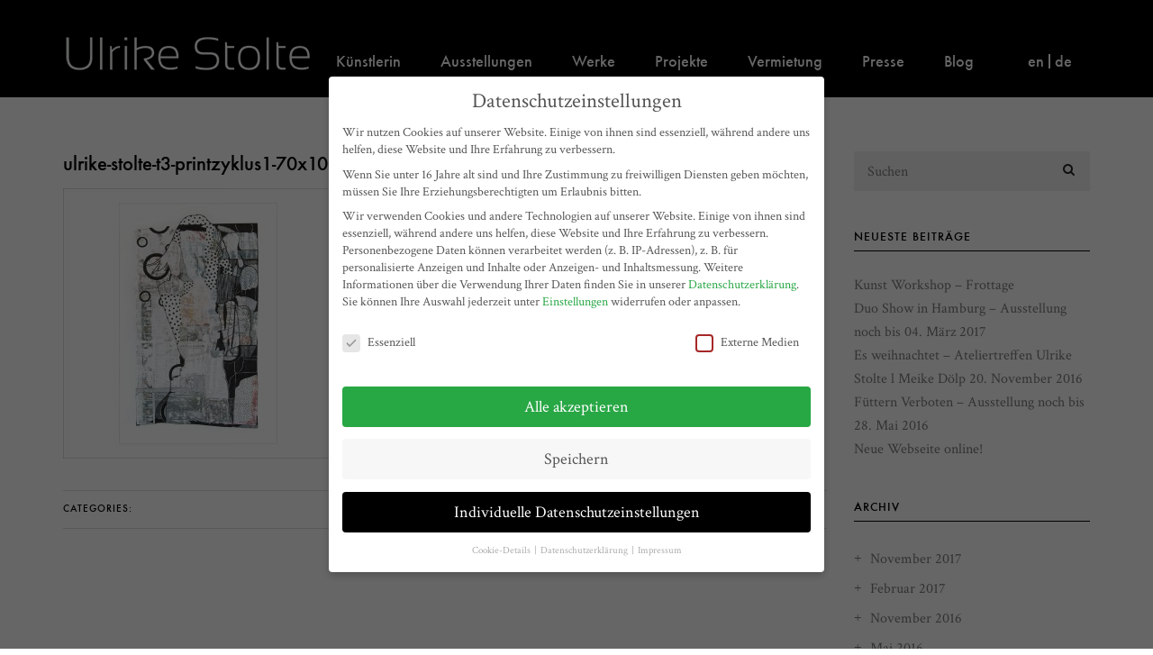

--- FILE ---
content_type: text/html; charset=UTF-8
request_url: https://www.ulrikestolte.com/ulrike-stolte-t3-printzyklus1-70x100cm-2007/
body_size: 19892
content:
<!DOCTYPE html>
<html lang="de-DE">
<head>
    <meta charset="UTF-8" />
    <meta name="viewport" content="width=device-width, initial-scale=1, maximum-scale=1" />
    <link rel="profile" href="http://gmpg.org/xfn/11" />
    <link rel="pingback" href="https://www.ulrikestolte.com/xmlrpc.php" />
            <title>ulrike-stolte-t3-printzyklus1-70x100cm-2007 &#8211; Ulrike Stolte</title>
<link data-rocket-preload as="style" href="https://www.ulrikestolte.com/wp-content/cache/perfmatters/www.ulrikestolte.com/fonts/75e87415532d.google-fonts.min.css" rel="preload">
<link href="https://www.ulrikestolte.com/wp-content/cache/perfmatters/www.ulrikestolte.com/fonts/75e87415532d.google-fonts.min.css" media="print" onload="this.media=&#039;all&#039;" rel="stylesheet">
<noscript><link rel="stylesheet" href="https://www.ulrikestolte.com/wp-content/cache/perfmatters/www.ulrikestolte.com/fonts/75e87415532d.google-fonts.min.css"></noscript>
<meta name='robots' content='max-image-preview:large' />
<link rel="apple-touch-icon-precomposed" href="apple-touch-icon.png">
<link rel="apple-touch-icon-precomposed" sizes="72x72" href="apple-touch-icon-57x57.png" />
<link rel="apple-touch-icon-precomposed" sizes="72x72" href="apple-touch-icon-72x72.png" />
<link rel="apple-touch-icon-precomposed" sizes="114x114" href="apple-touch-icon-114x114.png" />
<link rel='dns-prefetch' href='//maps.googleapis.com' />


<link rel='stylesheet' id='wp-block-library-css' href='https://www.ulrikestolte.com/wp-includes/css/dist/block-library/style.min.css?ver=6.6.4' type='text/css' media='all' />
<style id='classic-theme-styles-inline-css' type='text/css'>
/*! This file is auto-generated */
.wp-block-button__link{color:#fff;background-color:#32373c;border-radius:9999px;box-shadow:none;text-decoration:none;padding:calc(.667em + 2px) calc(1.333em + 2px);font-size:1.125em}.wp-block-file__button{background:#32373c;color:#fff;text-decoration:none}
</style>
<style id='global-styles-inline-css' type='text/css'>
:root{--wp--preset--aspect-ratio--square: 1;--wp--preset--aspect-ratio--4-3: 4/3;--wp--preset--aspect-ratio--3-4: 3/4;--wp--preset--aspect-ratio--3-2: 3/2;--wp--preset--aspect-ratio--2-3: 2/3;--wp--preset--aspect-ratio--16-9: 16/9;--wp--preset--aspect-ratio--9-16: 9/16;--wp--preset--color--black: #000000;--wp--preset--color--cyan-bluish-gray: #abb8c3;--wp--preset--color--white: #ffffff;--wp--preset--color--pale-pink: #f78da7;--wp--preset--color--vivid-red: #cf2e2e;--wp--preset--color--luminous-vivid-orange: #ff6900;--wp--preset--color--luminous-vivid-amber: #fcb900;--wp--preset--color--light-green-cyan: #7bdcb5;--wp--preset--color--vivid-green-cyan: #00d084;--wp--preset--color--pale-cyan-blue: #8ed1fc;--wp--preset--color--vivid-cyan-blue: #0693e3;--wp--preset--color--vivid-purple: #9b51e0;--wp--preset--gradient--vivid-cyan-blue-to-vivid-purple: linear-gradient(135deg,rgba(6,147,227,1) 0%,rgb(155,81,224) 100%);--wp--preset--gradient--light-green-cyan-to-vivid-green-cyan: linear-gradient(135deg,rgb(122,220,180) 0%,rgb(0,208,130) 100%);--wp--preset--gradient--luminous-vivid-amber-to-luminous-vivid-orange: linear-gradient(135deg,rgba(252,185,0,1) 0%,rgba(255,105,0,1) 100%);--wp--preset--gradient--luminous-vivid-orange-to-vivid-red: linear-gradient(135deg,rgba(255,105,0,1) 0%,rgb(207,46,46) 100%);--wp--preset--gradient--very-light-gray-to-cyan-bluish-gray: linear-gradient(135deg,rgb(238,238,238) 0%,rgb(169,184,195) 100%);--wp--preset--gradient--cool-to-warm-spectrum: linear-gradient(135deg,rgb(74,234,220) 0%,rgb(151,120,209) 20%,rgb(207,42,186) 40%,rgb(238,44,130) 60%,rgb(251,105,98) 80%,rgb(254,248,76) 100%);--wp--preset--gradient--blush-light-purple: linear-gradient(135deg,rgb(255,206,236) 0%,rgb(152,150,240) 100%);--wp--preset--gradient--blush-bordeaux: linear-gradient(135deg,rgb(254,205,165) 0%,rgb(254,45,45) 50%,rgb(107,0,62) 100%);--wp--preset--gradient--luminous-dusk: linear-gradient(135deg,rgb(255,203,112) 0%,rgb(199,81,192) 50%,rgb(65,88,208) 100%);--wp--preset--gradient--pale-ocean: linear-gradient(135deg,rgb(255,245,203) 0%,rgb(182,227,212) 50%,rgb(51,167,181) 100%);--wp--preset--gradient--electric-grass: linear-gradient(135deg,rgb(202,248,128) 0%,rgb(113,206,126) 100%);--wp--preset--gradient--midnight: linear-gradient(135deg,rgb(2,3,129) 0%,rgb(40,116,252) 100%);--wp--preset--font-size--small: 13px;--wp--preset--font-size--medium: 20px;--wp--preset--font-size--large: 36px;--wp--preset--font-size--x-large: 42px;--wp--preset--spacing--20: 0.44rem;--wp--preset--spacing--30: 0.67rem;--wp--preset--spacing--40: 1rem;--wp--preset--spacing--50: 1.5rem;--wp--preset--spacing--60: 2.25rem;--wp--preset--spacing--70: 3.38rem;--wp--preset--spacing--80: 5.06rem;--wp--preset--shadow--natural: 6px 6px 9px rgba(0, 0, 0, 0.2);--wp--preset--shadow--deep: 12px 12px 50px rgba(0, 0, 0, 0.4);--wp--preset--shadow--sharp: 6px 6px 0px rgba(0, 0, 0, 0.2);--wp--preset--shadow--outlined: 6px 6px 0px -3px rgba(255, 255, 255, 1), 6px 6px rgba(0, 0, 0, 1);--wp--preset--shadow--crisp: 6px 6px 0px rgba(0, 0, 0, 1);}:where(.is-layout-flex){gap: 0.5em;}:where(.is-layout-grid){gap: 0.5em;}body .is-layout-flex{display: flex;}.is-layout-flex{flex-wrap: wrap;align-items: center;}.is-layout-flex > :is(*, div){margin: 0;}body .is-layout-grid{display: grid;}.is-layout-grid > :is(*, div){margin: 0;}:where(.wp-block-columns.is-layout-flex){gap: 2em;}:where(.wp-block-columns.is-layout-grid){gap: 2em;}:where(.wp-block-post-template.is-layout-flex){gap: 1.25em;}:where(.wp-block-post-template.is-layout-grid){gap: 1.25em;}.has-black-color{color: var(--wp--preset--color--black) !important;}.has-cyan-bluish-gray-color{color: var(--wp--preset--color--cyan-bluish-gray) !important;}.has-white-color{color: var(--wp--preset--color--white) !important;}.has-pale-pink-color{color: var(--wp--preset--color--pale-pink) !important;}.has-vivid-red-color{color: var(--wp--preset--color--vivid-red) !important;}.has-luminous-vivid-orange-color{color: var(--wp--preset--color--luminous-vivid-orange) !important;}.has-luminous-vivid-amber-color{color: var(--wp--preset--color--luminous-vivid-amber) !important;}.has-light-green-cyan-color{color: var(--wp--preset--color--light-green-cyan) !important;}.has-vivid-green-cyan-color{color: var(--wp--preset--color--vivid-green-cyan) !important;}.has-pale-cyan-blue-color{color: var(--wp--preset--color--pale-cyan-blue) !important;}.has-vivid-cyan-blue-color{color: var(--wp--preset--color--vivid-cyan-blue) !important;}.has-vivid-purple-color{color: var(--wp--preset--color--vivid-purple) !important;}.has-black-background-color{background-color: var(--wp--preset--color--black) !important;}.has-cyan-bluish-gray-background-color{background-color: var(--wp--preset--color--cyan-bluish-gray) !important;}.has-white-background-color{background-color: var(--wp--preset--color--white) !important;}.has-pale-pink-background-color{background-color: var(--wp--preset--color--pale-pink) !important;}.has-vivid-red-background-color{background-color: var(--wp--preset--color--vivid-red) !important;}.has-luminous-vivid-orange-background-color{background-color: var(--wp--preset--color--luminous-vivid-orange) !important;}.has-luminous-vivid-amber-background-color{background-color: var(--wp--preset--color--luminous-vivid-amber) !important;}.has-light-green-cyan-background-color{background-color: var(--wp--preset--color--light-green-cyan) !important;}.has-vivid-green-cyan-background-color{background-color: var(--wp--preset--color--vivid-green-cyan) !important;}.has-pale-cyan-blue-background-color{background-color: var(--wp--preset--color--pale-cyan-blue) !important;}.has-vivid-cyan-blue-background-color{background-color: var(--wp--preset--color--vivid-cyan-blue) !important;}.has-vivid-purple-background-color{background-color: var(--wp--preset--color--vivid-purple) !important;}.has-black-border-color{border-color: var(--wp--preset--color--black) !important;}.has-cyan-bluish-gray-border-color{border-color: var(--wp--preset--color--cyan-bluish-gray) !important;}.has-white-border-color{border-color: var(--wp--preset--color--white) !important;}.has-pale-pink-border-color{border-color: var(--wp--preset--color--pale-pink) !important;}.has-vivid-red-border-color{border-color: var(--wp--preset--color--vivid-red) !important;}.has-luminous-vivid-orange-border-color{border-color: var(--wp--preset--color--luminous-vivid-orange) !important;}.has-luminous-vivid-amber-border-color{border-color: var(--wp--preset--color--luminous-vivid-amber) !important;}.has-light-green-cyan-border-color{border-color: var(--wp--preset--color--light-green-cyan) !important;}.has-vivid-green-cyan-border-color{border-color: var(--wp--preset--color--vivid-green-cyan) !important;}.has-pale-cyan-blue-border-color{border-color: var(--wp--preset--color--pale-cyan-blue) !important;}.has-vivid-cyan-blue-border-color{border-color: var(--wp--preset--color--vivid-cyan-blue) !important;}.has-vivid-purple-border-color{border-color: var(--wp--preset--color--vivid-purple) !important;}.has-vivid-cyan-blue-to-vivid-purple-gradient-background{background: var(--wp--preset--gradient--vivid-cyan-blue-to-vivid-purple) !important;}.has-light-green-cyan-to-vivid-green-cyan-gradient-background{background: var(--wp--preset--gradient--light-green-cyan-to-vivid-green-cyan) !important;}.has-luminous-vivid-amber-to-luminous-vivid-orange-gradient-background{background: var(--wp--preset--gradient--luminous-vivid-amber-to-luminous-vivid-orange) !important;}.has-luminous-vivid-orange-to-vivid-red-gradient-background{background: var(--wp--preset--gradient--luminous-vivid-orange-to-vivid-red) !important;}.has-very-light-gray-to-cyan-bluish-gray-gradient-background{background: var(--wp--preset--gradient--very-light-gray-to-cyan-bluish-gray) !important;}.has-cool-to-warm-spectrum-gradient-background{background: var(--wp--preset--gradient--cool-to-warm-spectrum) !important;}.has-blush-light-purple-gradient-background{background: var(--wp--preset--gradient--blush-light-purple) !important;}.has-blush-bordeaux-gradient-background{background: var(--wp--preset--gradient--blush-bordeaux) !important;}.has-luminous-dusk-gradient-background{background: var(--wp--preset--gradient--luminous-dusk) !important;}.has-pale-ocean-gradient-background{background: var(--wp--preset--gradient--pale-ocean) !important;}.has-electric-grass-gradient-background{background: var(--wp--preset--gradient--electric-grass) !important;}.has-midnight-gradient-background{background: var(--wp--preset--gradient--midnight) !important;}.has-small-font-size{font-size: var(--wp--preset--font-size--small) !important;}.has-medium-font-size{font-size: var(--wp--preset--font-size--medium) !important;}.has-large-font-size{font-size: var(--wp--preset--font-size--large) !important;}.has-x-large-font-size{font-size: var(--wp--preset--font-size--x-large) !important;}
:where(.wp-block-post-template.is-layout-flex){gap: 1.25em;}:where(.wp-block-post-template.is-layout-grid){gap: 1.25em;}
:where(.wp-block-columns.is-layout-flex){gap: 2em;}:where(.wp-block-columns.is-layout-grid){gap: 2em;}
:root :where(.wp-block-pullquote){font-size: 1.5em;line-height: 1.6;}
</style>
<link data-minify="1" rel='stylesheet' id='essential-grid-plugin-settings-css' href='https://www.ulrikestolte.com/wp-content/cache/min/1/wp-content/plugins/essential-grid/public/assets/css/settings.css?ver=1741550682' type='text/css' media='all' />



<link data-minify="1" rel='stylesheet' id='mc4wp-form-themes-css' href='https://www.ulrikestolte.com/wp-content/cache/min/1/wp-content/plugins/mailchimp-for-wp/assets/css/form-themes.css?ver=1741550682' type='text/css' media='all' />
<link data-minify="1" rel='stylesheet' id='mo-style-css' href='https://www.ulrikestolte.com/wp-content/cache/min/1/wp-content/themes/mo-child/style.css?ver=1741550682' type='text/css' media='all' />
<link data-minify="1" rel='stylesheet' id='jquery.mb.YTPlayer.min-css' href='https://www.ulrikestolte.com/wp-content/cache/min/1/wp-content/themes/mo/assets/YTPlayer/css/jquery.mb.YTPlayer.min.css?ver=1741550682' type='text/css' media='all' />
<link data-minify="1" rel='stylesheet' id='mo-video-css-css' href='https://www.ulrikestolte.com/wp-content/cache/min/1/wp-content/themes/mo/assets/video-js/video-js.css?ver=1741550682' type='text/css' media='all' />
<link data-minify="1" rel='stylesheet' id='bootstrap.min-css' href='https://www.ulrikestolte.com/wp-content/cache/min/1/wp-content/themes/mo/assets/css/bootstrap.min.css?ver=1741550682' type='text/css' media='all' />
<link data-minify="1" rel='stylesheet' id='bootstrap-colorpicker-css' href='https://www.ulrikestolte.com/wp-content/cache/min/1/wp-content/themes/mo/assets/css/bootstrap-colorpicker.css?ver=1741550682' type='text/css' media='all' />
<link data-minify="1" rel='stylesheet' id='font-awesome.min-css' href='https://www.ulrikestolte.com/wp-content/cache/min/1/wp-content/themes/mo/assets/css/font-awesome.min.css?ver=1741550682' type='text/css' media='all' />
<link data-minify="1" rel='stylesheet' id='linea-basic-css' href='https://www.ulrikestolte.com/wp-content/cache/min/1/wp-content/themes/mo/assets/css/linea-basic.css?ver=1741550682' type='text/css' media='all' />
<link data-minify="1" rel='stylesheet' id='linea-ecommerce-css' href='https://www.ulrikestolte.com/wp-content/cache/min/1/wp-content/themes/mo/assets/css/linea-ecommerce.css?ver=1741550682' type='text/css' media='all' />
<link data-minify="1" rel='stylesheet' id='linea-arrows-css' href='https://www.ulrikestolte.com/wp-content/cache/min/1/wp-content/themes/mo/assets/css/linea-arrows.css?ver=1741550682' type='text/css' media='all' />
<link data-minify="1" rel='stylesheet' id='linea-basic-elaboration-css' href='https://www.ulrikestolte.com/wp-content/cache/min/1/wp-content/themes/mo/assets/css/linea-basic-elaboration.css?ver=1741550682' type='text/css' media='all' />
<link data-minify="1" rel='stylesheet' id='linea-music-css' href='https://www.ulrikestolte.com/wp-content/cache/min/1/wp-content/themes/mo/assets/css/linea-music.css?ver=1741550682' type='text/css' media='all' />
<link data-minify="1" rel='stylesheet' id='linea-software-css' href='https://www.ulrikestolte.com/wp-content/cache/min/1/wp-content/themes/mo/assets/css/linea-software.css?ver=1741550682' type='text/css' media='all' />
<link data-minify="1" rel='stylesheet' id='linea-weather-css' href='https://www.ulrikestolte.com/wp-content/cache/min/1/wp-content/themes/mo/assets/css/linea-weather.css?ver=1741550682' type='text/css' media='all' />
<link data-minify="1" rel='stylesheet' id='elegant-font-css' href='https://www.ulrikestolte.com/wp-content/cache/min/1/wp-content/themes/mo/assets/css/elegant-font.css?ver=1741550682' type='text/css' media='all' />
<link data-minify="1" rel='stylesheet' id='owl.carousel-css' href='https://www.ulrikestolte.com/wp-content/cache/min/1/wp-content/themes/mo/assets/css/owl.carousel.css?ver=1741550682' type='text/css' media='all' />
<link data-minify="1" rel='stylesheet' id='easy-responsive-tabs-css' href='https://www.ulrikestolte.com/wp-content/cache/min/1/wp-content/themes/mo/assets/css/easy-responsive-tabs.css?ver=1741550682' type='text/css' media='all' />
<link data-minify="1" rel='stylesheet' id='jquery.fullPage-css' href='https://www.ulrikestolte.com/wp-content/cache/min/1/wp-content/themes/mo/assets/css/jquery.fullPage.css?ver=1741550682' type='text/css' media='all' />
<link rel='stylesheet' id='lightbox.min-css' href='https://www.ulrikestolte.com/wp-content/themes/mo/assets/css/lightbox.min.css?ver=6.6.4' type='text/css' media='all' />
<link data-minify="1" rel='stylesheet' id='prettyPhoto-css' href='https://www.ulrikestolte.com/wp-content/cache/min/1/wp-content/themes/mo/assets/css/prettyPhoto.css?ver=1741550682' type='text/css' media='all' />
<link data-minify="1" rel='stylesheet' id='superslides-css' href='https://www.ulrikestolte.com/wp-content/cache/min/1/wp-content/themes/mo/assets/css/superslides.css?ver=1741550682' type='text/css' media='all' />
<link data-minify="1" rel='stylesheet' id='flexslider-css' href='https://www.ulrikestolte.com/wp-content/cache/min/1/wp-content/plugins/js_composer/assets/lib/flexslider/flexslider.min.css?ver=1741550682' type='text/css' media='all' />
<link data-minify="1" rel='stylesheet' id='style-css' href='https://www.ulrikestolte.com/wp-content/cache/min/1/wp-content/themes/mo/assets/css/style.css?ver=1741550682' type='text/css' media='all' />
<link rel='stylesheet' id='custom-css' href='https://www.ulrikestolte.com/wp-content/themes/mo/assets/css/custom.css?ver=6.6.4' type='text/css' media='all' />

<link rel='stylesheet' id='mo-custom-styles-css' href='https://www.ulrikestolte.com/wp-admin/admin-ajax.php?action=mo_switch_recent_color&#038;ver=6.6.4' type='text/css' media='all' />
<link rel='stylesheet' id='cleaner-gallery-css' href='https://www.ulrikestolte.com/wp-content/plugins/cleaner-gallery/css/gallery.min.css?ver=20130526' type='text/css' media='all' />
<link data-minify="1" rel='stylesheet' id='borlabs-cookie-css' href='https://www.ulrikestolte.com/wp-content/cache/min/1/wp-content/cache/borlabs-cookie/borlabs-cookie_1_de.css?ver=1741550682' type='text/css' media='all' />
<script type="text/javascript" src="https://www.ulrikestolte.com/wp-includes/js/jquery/jquery.min.js?ver=3.7.1" id="jquery-core-js"></script>
<script type="text/javascript" src="https://www.ulrikestolte.com/wp-includes/js/jquery/jquery-migrate.min.js?ver=3.4.1" id="jquery-migrate-js"></script>
<script type="text/javascript" src="https://www.ulrikestolte.com/wp-content/plugins/revslider/public/assets/js/rbtools.min.js?ver=6.6.20" id="tp-tools-js"></script>
<script type="text/javascript" src="https://www.ulrikestolte.com/wp-content/plugins/essential-grid/public/assets/js/jquery.themepunch.essential.min.js?ver=2.0.9.1" id="essential-grid-essential-grid-script-js"></script>

<script type="text/javascript" src="https://www.ulrikestolte.com/wp-content/plugins/revslider/public/assets/js/rs6.min.js?ver=6.6.20" id="revmin-js"></script>
<script type="text/javascript" src="https://www.ulrikestolte.com/wp-content/plugins/wp-retina-2x/app/picturefill.min.js?ver=1762179715" id="wr2x-picturefill-js-js"></script>
<script></script><link rel="https://api.w.org/" href="https://www.ulrikestolte.com/wp-json/" /><link rel="alternate" title="JSON" type="application/json" href="https://www.ulrikestolte.com/wp-json/wp/v2/media/4717" /><link rel="alternate" title="oEmbed (JSON)" type="application/json+oembed" href="https://www.ulrikestolte.com/wp-json/oembed/1.0/embed?url=https%3A%2F%2Fwww.ulrikestolte.com%2Fulrike-stolte-t3-printzyklus1-70x100cm-2007%2F" />
<link rel="alternate" title="oEmbed (XML)" type="text/xml+oembed" href="https://www.ulrikestolte.com/wp-json/oembed/1.0/embed?url=https%3A%2F%2Fwww.ulrikestolte.com%2Fulrike-stolte-t3-printzyklus1-70x100cm-2007%2F&#038;format=xml" />
<style>.mc4wp-checkbox-wp-comment-form{clear:both;width:auto;display:block;position:static}.mc4wp-checkbox-wp-comment-form input{float:none;vertical-align:middle;-webkit-appearance:checkbox;width:auto;max-width:21px;margin:0 6px 0 0;padding:0;position:static;display:inline-block!important}.mc4wp-checkbox-wp-comment-form label{float:none;cursor:pointer;width:auto;margin:0 0 16px;display:block;position:static}</style><style>.mc4wp-checkbox-wp-registration-form{clear:both;width:auto;display:block;position:static}.mc4wp-checkbox-wp-registration-form input{float:none;vertical-align:middle;-webkit-appearance:checkbox;width:auto;max-width:21px;margin:0 6px 0 0;padding:0;position:static;display:inline-block!important}.mc4wp-checkbox-wp-registration-form label{float:none;cursor:pointer;width:auto;margin:0 0 16px;display:block;position:static}</style><meta name="generator" content="Powered by WPBakery Page Builder - drag and drop page builder for WordPress."/>
<meta name="generator" content="Powered by Slider Revolution 6.6.20 - responsive, Mobile-Friendly Slider Plugin for WordPress with comfortable drag and drop interface." />
<script>function setREVStartSize(e){
			//window.requestAnimationFrame(function() {
				window.RSIW = window.RSIW===undefined ? window.innerWidth : window.RSIW;
				window.RSIH = window.RSIH===undefined ? window.innerHeight : window.RSIH;
				try {
					var pw = document.getElementById(e.c).parentNode.offsetWidth,
						newh;
					pw = pw===0 || isNaN(pw) || (e.l=="fullwidth" || e.layout=="fullwidth") ? window.RSIW : pw;
					e.tabw = e.tabw===undefined ? 0 : parseInt(e.tabw);
					e.thumbw = e.thumbw===undefined ? 0 : parseInt(e.thumbw);
					e.tabh = e.tabh===undefined ? 0 : parseInt(e.tabh);
					e.thumbh = e.thumbh===undefined ? 0 : parseInt(e.thumbh);
					e.tabhide = e.tabhide===undefined ? 0 : parseInt(e.tabhide);
					e.thumbhide = e.thumbhide===undefined ? 0 : parseInt(e.thumbhide);
					e.mh = e.mh===undefined || e.mh=="" || e.mh==="auto" ? 0 : parseInt(e.mh,0);
					if(e.layout==="fullscreen" || e.l==="fullscreen")
						newh = Math.max(e.mh,window.RSIH);
					else{
						e.gw = Array.isArray(e.gw) ? e.gw : [e.gw];
						for (var i in e.rl) if (e.gw[i]===undefined || e.gw[i]===0) e.gw[i] = e.gw[i-1];
						e.gh = e.el===undefined || e.el==="" || (Array.isArray(e.el) && e.el.length==0)? e.gh : e.el;
						e.gh = Array.isArray(e.gh) ? e.gh : [e.gh];
						for (var i in e.rl) if (e.gh[i]===undefined || e.gh[i]===0) e.gh[i] = e.gh[i-1];
											
						var nl = new Array(e.rl.length),
							ix = 0,
							sl;
						e.tabw = e.tabhide>=pw ? 0 : e.tabw;
						e.thumbw = e.thumbhide>=pw ? 0 : e.thumbw;
						e.tabh = e.tabhide>=pw ? 0 : e.tabh;
						e.thumbh = e.thumbhide>=pw ? 0 : e.thumbh;
						for (var i in e.rl) nl[i] = e.rl[i]<window.RSIW ? 0 : e.rl[i];
						sl = nl[0];
						for (var i in nl) if (sl>nl[i] && nl[i]>0) { sl = nl[i]; ix=i;}
						var m = pw>(e.gw[ix]+e.tabw+e.thumbw) ? 1 : (pw-(e.tabw+e.thumbw)) / (e.gw[ix]);
						newh =  (e.gh[ix] * m) + (e.tabh + e.thumbh);
					}
					var el = document.getElementById(e.c);
					if (el!==null && el) el.style.height = newh+"px";
					el = document.getElementById(e.c+"_wrapper");
					if (el!==null && el) {
						el.style.height = newh+"px";
						el.style.display = "block";
					}
				} catch(e){
					console.log("Failure at Presize of Slider:" + e)
				}
			//});
		  };</script>
<style type="text/css" title="dynamic-css" class="options-output">nav .main-menu ul li, nav .main-menu ul li a, .header-basic .ts-default-menu .main-menu ul li a, .header-basic .ts-default-menu li > ul.dropdown-menu li a{font-family:Arial, Helvetica, sans-serif;text-align:left;font-weight:400;font-style:normal;color:#ffffff;}</style><noscript><style> .wpb_animate_when_almost_visible { opacity: 1; }</style></noscript><noscript><style id="rocket-lazyload-nojs-css">.rll-youtube-player, [data-lazy-src]{display:none !important;}</style></noscript><meta name="generator" content="WP Rocket 3.20.0.3" data-wpr-features="wpr_minify_js wpr_lazyload_images wpr_minify_css wpr_desktop" /></head>
    <body class="attachment attachment-template-default single single-attachment postid-4717 attachmentid-4717 attachment-jpeg ts-default-fullwidth  wpb-js-composer js-comp-ver-7.4 vc_responsive" data-class="ts-default-fullwidth ">
        
        <header data-rocket-location-hash="e1133102af4ef4372f935da8cd44b235" data-menu-design="mo-menu-design-light mo-navigation-no-transparent" class="mo-hero-section mo-menu-design-light mo-navigation-no-transparent header-basic ts-menu-ticky">
            <div data-rocket-location-hash="4713db168a53bd36732d20b222d8509e" class="main-header-basic main-header">
                
                                <div data-rocket-location-hash="40f22408a88335a0945fffe944caafc3" class="container">
                    <div class="logo" data-logo="https://www.ulrikestolte.com/wp-content/uploads/Logo-Ulrike-Stolte-schwarz.gif">
                        <a href="https://www.ulrikestolte.com/" rel="home">
                                                        <figure class="mo-logo-site mo-logo-site-base"><img src="data:image/svg+xml,%3Csvg%20xmlns='http://www.w3.org/2000/svg'%20viewBox='0%200%200%200'%3E%3C/svg%3E" alt="Logo" data-lazy-src="https://www.ulrikestolte.com/wp-content/uploads/Logo-Ulrike-Stolte-schwarz.gif"/><noscript><img src="https://www.ulrikestolte.com/wp-content/uploads/Logo-Ulrike-Stolte-schwarz.gif" alt="Logo"/></noscript></figure>
                                                        
                                                        
                        </a>
                    </div>
                                    
                    <div class="mo-navigation menu1">
                        
                                                    
                            
<a href="javascript:void(0)" class="menubar menubar-default">
    <div class="ts-line">&nbsp;</div>
    <div class="ts-line">&nbsp;</div>
    <div class="ts-line">&nbsp;</div>
</a>
<nav id="default-menu-position" class="mo-menu-top ts-default-menu ts-main-menu-basic">
    
    <div class="menu-menu-1-container"> 
        <ul id="main-menu" class="main-menu"><li id="menu-item-4939" class="menu-item menu-item-type-post_type menu-item-object-page menu-item-4939"><a title="Künstlerin" href="https://www.ulrikestolte.com/kuenstlerin/">Künstlerin</a></li>
<li id="menu-item-3851" class="menu-item menu-item-type-post_type menu-item-object-page menu-item-3851"><a title="Ausstellungen" href="https://www.ulrikestolte.com/ausstellungen/">Ausstellungen</a></li>
<li id="menu-item-4072" class="menu-item menu-item-type-custom menu-item-object-custom menu-item-has-children menu-item-4072 dropdown"><a title="Werke" href="#" data-toggle="dropdown" class="dropdown-toggle" aria-haspopup="true">Werke</a>
<ul role="menu" class=" dropdown-menu">
	<li id="menu-item-4071" class="menu-item menu-item-type-post_type menu-item-object-page menu-item-4071"><a title="Grafiken" href="https://www.ulrikestolte.com/grafik/">Grafiken</a></li>
	<li id="menu-item-4070" class="menu-item menu-item-type-post_type menu-item-object-page menu-item-4070"><a title="Bilder" href="https://www.ulrikestolte.com/textile-bilder/">Bilder</a></li>
	<li id="menu-item-4486" class="menu-item menu-item-type-post_type menu-item-object-page menu-item-4486"><a title="Objekte" href="https://www.ulrikestolte.com/objekte/">Objekte</a></li>
</ul>
</li>
<li id="menu-item-4470" class="menu-item menu-item-type-post_type menu-item-object-page menu-item-4470"><a title="Projekte" href="https://www.ulrikestolte.com/kunstprojekte/">Projekte</a></li>
<li id="menu-item-4556" class="menu-item menu-item-type-post_type menu-item-object-page menu-item-4556"><a title="Vermietung" href="https://www.ulrikestolte.com/kunstvermietung/">Vermietung</a></li>
<li id="menu-item-3848" class="menu-item menu-item-type-post_type menu-item-object-page menu-item-3848"><a title="Presse" href="https://www.ulrikestolte.com/presse/">Presse</a></li>
<li id="menu-item-3849" class="menu-item menu-item-type-post_type menu-item-object-page current_page_parent menu-item-3849"><a title="Blog" href="https://www.ulrikestolte.com/aktuelles/">Blog</a></li>
<li id="menu-item-4362-de" class="lang-item lang-item-49 lang-item-de current-lang lang-item-first menu-item menu-item-type-custom menu-item-object-custom menu-item-4362-de"><a title="de" href="https://www.ulrikestolte.com/ulrike-stolte-t3-printzyklus1-70x100cm-2007/" hreflang="de-DE" lang="de-DE">de</a></li>
<li id="menu-item-4362-en" class="lang-item lang-item-52 lang-item-en no-translation menu-item menu-item-type-custom menu-item-object-custom menu-item-4362-en"><a title="en" href="https://www.ulrikestolte.com/en/" hreflang="en-GB" lang="en-GB">en</a></li>
</ul>	</div>
    
</nav>                            
                                                
                    </div><!-- /.mo-navigation -->
                
                                </div><!-- Container -->
                                
            </div>
            
                                
                            
            
        </header>
    
    <div data-rocket-location-hash="4a7936b9f21adcec123d138c4d5f5085" id="main_container">
<!-- Main content -->

<div data-rocket-location-hash="1dedd2e33672ca285d13cc95434dbc14" class="ts-single-classic">
    <div data-rocket-location-hash="c2b2a1461d8b94e639cd80a05325878c" class="container">
        <div data-rocket-location-hash="101c550418fcae4e29d05773bbacb152" class="row">

                        
            <div id="inner-container" class="col-md-9 col-sm-8 col-xs-12 ts-main-left">
        		<div class="blog-single post-4717 attachment type-attachment status-inherit hentry">
        			<div class="blog-item single-classic">
                        <article class="main-content-sigle">
        					
                                                        <h3 class="ts_blog_title">ulrike-stolte-t3-printzyklus1-70x100cm-2007</h3>
                            
        					<div class="blog-content">
        						<p class="attachment"><a href='https://www.ulrikestolte.com/wp-content/uploads/ulrike-stolte-t3-printzyklus1-70x100cm-2007.jpg'><img fetchpriority="high" decoding="async" width="300" height="300" src="data:image/svg+xml,%3Csvg%20xmlns='http://www.w3.org/2000/svg'%20viewBox='0%200%20300%20300'%3E%3C/svg%3E" class="attachment-medium size-medium" alt="Ulrike Stolte T3 Printzyklus1 70x100cm 2007 sold" data-lazy-srcset="https://www.ulrikestolte.com/wp-content/uploads/ulrike-stolte-t3-printzyklus1-70x100cm-2007-150x150@2x.jpg 300w, https://www.ulrikestolte.com/wp-content/uploads/ulrike-stolte-t3-printzyklus1-70x100cm-2007-150x150.jpg 150w, https://www.ulrikestolte.com/wp-content/uploads/ulrike-stolte-t3-printzyklus1-70x100cm-2007-768x768.jpg 768w, https://www.ulrikestolte.com/wp-content/uploads/ulrike-stolte-t3-printzyklus1-70x100cm-2007-90x90.jpg 90w, https://www.ulrikestolte.com/wp-content/uploads/ulrike-stolte-t3-printzyklus1-70x100cm-2007.jpg 900w, https://www.ulrikestolte.com/wp-content/uploads/ulrike-stolte-t3-printzyklus1-70x100cm-2007-300x300@2x.jpg 600w, https://www.ulrikestolte.com/wp-content/uploads/ulrike-stolte-t3-printzyklus1-70x100cm-2007-90x90@2x.jpg 180w" data-lazy-sizes="(max-width: 300px) 100vw, 300px" data-lazy-src="https://www.ulrikestolte.com/wp-content/uploads/ulrike-stolte-t3-printzyklus1-70x100cm-2007-300x300.jpg" /><noscript><img fetchpriority="high" decoding="async" width="300" height="300" src="https://www.ulrikestolte.com/wp-content/uploads/ulrike-stolte-t3-printzyklus1-70x100cm-2007-300x300.jpg" class="attachment-medium size-medium" alt="Ulrike Stolte T3 Printzyklus1 70x100cm 2007 sold" srcset="https://www.ulrikestolte.com/wp-content/uploads/ulrike-stolte-t3-printzyklus1-70x100cm-2007-150x150@2x.jpg 300w, https://www.ulrikestolte.com/wp-content/uploads/ulrike-stolte-t3-printzyklus1-70x100cm-2007-150x150.jpg 150w, https://www.ulrikestolte.com/wp-content/uploads/ulrike-stolte-t3-printzyklus1-70x100cm-2007-768x768.jpg 768w, https://www.ulrikestolte.com/wp-content/uploads/ulrike-stolte-t3-printzyklus1-70x100cm-2007-90x90.jpg 90w, https://www.ulrikestolte.com/wp-content/uploads/ulrike-stolte-t3-printzyklus1-70x100cm-2007.jpg 900w, https://www.ulrikestolte.com/wp-content/uploads/ulrike-stolte-t3-printzyklus1-70x100cm-2007-300x300@2x.jpg 600w, https://www.ulrikestolte.com/wp-content/uploads/ulrike-stolte-t3-printzyklus1-70x100cm-2007-90x90@2x.jpg 180w" sizes="(max-width: 300px) 100vw, 300px" /></noscript></a></p>
        					</div>
                            
                            <div class="mo-pagination-post"></div>
                           
                                                        
        					<div class="bottom-single-post">
        						<div class="row">
                                    
                                    <div class="pull-left col-sm-7 col-xs-12">
                                                                            <div class="group-tags">
                                            <span>Categories:</span>
                                                                                    </div>
                                            							</div>

                                     
        							<div class="pull-right col-sm-5 col-xs-12">
                                        <div class="group-share">
                                            <span>Share:</span>
                                            
                                            
                                
                <a target="_blank" href="https://www.facebook.com/sharer/sharer.php?u=https://www.ulrikestolte.com/ulrike-stolte-t3-printzyklus1-70x100cm-2007/"><i class="fa fa-facebook"></i></a>
                
                <a target="_blank" href="https://plus.google.com/share?url=https://www.ulrikestolte.com/ulrike-stolte-t3-printzyklus1-70x100cm-2007/"><i class="fa fa-google-plus"></i></a>
                
        
                <a target="_blank" href="https://twitter.com/home?status=https://www.ulrikestolte.com/ulrike-stolte-t3-printzyklus1-70x100cm-2007/"><i class="fa fa-twitter"></i></a>
                
                        <a target="_blank" href="https://pinterest.com/pin/create/button/?url=https://www.ulrikestolte.com/ulrike-stolte-t3-printzyklus1-70x100cm-2007/&#038;media=https://www.ulrikestolte.com/wp-content/uploads/ulrike-stolte-t3-printzyklus1-70x100cm-2007.jpg&#038;description=ulrike-stolte-t3-printzyklus1-70x100cm-2007"><i class="fa fa-pinterest"></i></a>
                
                                            
                                        </div>
        							</div>
                                                                    </div>
        					</div>
                            
                            
        				</article>
                        
                        <!--Comment-Post-->
                                                <!--.Comment-Post-->
                        
                    </div>
                </div>
            </div>
            
                            
                <!-- Start sidebar left -->
                                <aside id="sidebar" class="sidebar-right sidebar col-sm-4 col-md-3 col-xs-12">
                                    <div  id="search-2" class="widget widget_search"><div class="blog-search">
					<form role="search" method="get" id="searchform" action="https://www.ulrikestolte.com/" >
						<input placeholder="Suchen" type="search" name="s"  />
						<span><button type="submit" id="submit_btn" class="search-submit"><i class="fa fa-search"></i></button></span>
					</form>
				</div></div>
		<div  id="recent-posts-2" class="widget widget_recent_entries">
		<div class="title-widget"><h3>Neueste Beiträge</h3></div>
		<ul>
											<li>
					<a href="https://www.ulrikestolte.com/es-weihnachtet-ateliertreffen-ulrike-stolte-l-meike-doelp-20-november-2016-2/">Kunst Workshop &#8211; Frottage</a>
									</li>
											<li>
					<a href="https://www.ulrikestolte.com/duo-show-in-hamburg-ausstellung-noch-bis-04-maerz-2017/">Duo Show in Hamburg  – Ausstellung noch bis 04. März 2017</a>
									</li>
											<li>
					<a href="https://www.ulrikestolte.com/es-weihnachtet-ateliertreffen-ulrike-stolte-l-meike-doelp-20-november-2016/">Es weihnachtet &#8211; Ateliertreffen Ulrike Stolte l Meike Dölp 20. November 2016</a>
									</li>
											<li>
					<a href="https://www.ulrikestolte.com/fuettern-verboten-ausstellung-bis-28-mai-2016/">Füttern Verboten &#8211; Ausstellung noch bis 28. Mai 2016</a>
									</li>
											<li>
					<a href="https://www.ulrikestolte.com/neue-webseite-online/">Neue Webseite online!</a>
									</li>
					</ul>

		</div><div  id="archives-2" class="widget widget_archive"><div class="title-widget"><h3>Archiv</h3></div>
			<ul>
					<li class="cat-item"><a href='https://www.ulrikestolte.com/2017/11/'>November 2017</a></li>
	<li class="cat-item"><a href='https://www.ulrikestolte.com/2017/02/'>Februar 2017</a></li>
	<li class="cat-item"><a href='https://www.ulrikestolte.com/2016/11/'>November 2016</a></li>
	<li class="cat-item"><a href='https://www.ulrikestolte.com/2016/05/'>Mai 2016</a></li>
	<li class="cat-item"><a href='https://www.ulrikestolte.com/2016/02/'>Februar 2016</a></li>
	<li class="cat-item"><a href='https://www.ulrikestolte.com/2016/01/'>Januar 2016</a></li>
			</ul>

			</div><div  id="categories-2" class="widget widget_categories"><div class="title-widget"><h3>Kategorien</h3></div>
			<ul>
					<li class="cat-item cat-item-1"><a href="https://www.ulrikestolte.com/kategorie/allgemein/">Allgemein</a>
</li>
	<li class="cat-item cat-item-102"><a href="https://www.ulrikestolte.com/kategorie/veranstaltungen/">Veranstaltungen</a>
</li>
			</ul>

			</div><div  id="meta-2" class="widget widget_meta"><div class="title-widget"><h3>Meta</h3></div>
		<ul>
						<li><a href="https://www.ulrikestolte.com/wp-login.php">Anmelden</a></li>
			<li><a href="https://www.ulrikestolte.com/feed/">Feed der Einträge</a></li>
			<li><a href="https://www.ulrikestolte.com/comments/feed/">Kommentar-Feed</a></li>

			<li><a href="https://de.wordpress.org/">WordPress.org</a></li>
		</ul>

		</div>                </aside>
                <!-- End sidebar -->
                
            
        </div>
    </div>
</div>    
<!-- End / Main content -->

        </div>
        
                   
               
                <footer data-rocket-location-hash="87dd449820dbff9596a58bc6be5a9d85" id="footer" class="footer_style2">
    
                    
<div data-rocket-location-hash="e6eb6fcccd8ab4e0754c54f80a5d14c0" class="container">
	<div class="row">
	<div class="col-lg-3 col-md-3 col-sm-3"><div class="text-4 widget widget_text">			<div class="textwidget"><div itemscope itemtype="http://schema.org/Person">
<span itemprop="name"><h4 class="title_block_footer">Ulrike Stolte</h4></span>
<span itemprop="jobtitle">Künstlerin</span></br>
<span itemprop="email"><a href="mailto:mail@ulrikestolte.com" style="">mail@ulrikestolte.com</a></span></br>


<span itemprop="telephone">+49 176. 23 11 06 34</span>
</span>
<a itemprop="url" href="https://www.ulrikestolte.com/">www.ulrikestolte.com</a></br>
</div></div>
		</div></div><div class="col-lg-3 col-md-3 col-sm-3 "><div class="text-3 widget widget_text">			<div class="textwidget"><h4 class="title_block_footer">Ulrike Stolte Studio</h4>
<p><span itemprop="streetAddress">Pappelallee 27</span></br><span itemprop="postalCode">10437 </span><span itemprop="addressLocality">Berlin</span></br> 
<span itemprop="addressCountry">Germany</span></br>
<span itemprop="addressLocality">Fabrikgebäude rechts EG</span></br></p></div>
		</div></div><div class="col-lg-3 col-md-3 col-sm-3 "><div class="ts_custom_recent_posts-4 widget Ts_Custom_Recent_Posts">        <div class="sidebar_widget widget_recent_entries">
        	<h4 class="title_block_footer">Neue Beiträge</h4>
        	<ul>
                    		<li class="cat-item"><a href="https://www.ulrikestolte.com/?p=32690">Eröffnung Ausstellung Strich &amp; Faden</a></li>
                    		<li class="cat-item"><a href="https://www.ulrikestolte.com/es-weihnachtet-ateliertreffen-ulrike-stolte-l-meike-doelp-20-november-2016-2/">Kunst Workshop - Frottage</a></li>
                    		<li class="cat-item"><a href="https://www.ulrikestolte.com/duo-show-in-hamburg-ausstellung-noch-bis-04-maerz-2017/">Duo Show in Hamburg  – Ausstellung noch bis 04. März 2017</a></li>
                    		<li class="cat-item"><a href="https://www.ulrikestolte.com/es-weihnachtet-ateliertreffen-ulrike-stolte-l-meike-doelp-20-november-2016/">Es weihnachtet - Ateliertreffen Ulrike Stolte l Meike Dölp 20. November 2016</a></li>
                    		<li class="cat-item"><a href="https://www.ulrikestolte.com/fuettern-verboten-ausstellung-bis-28-mai-2016/">Füttern Verboten - Ausstellung noch bis 28. Mai 2016</a></li>
                    	</ul>
        </div></div></div><div class="col-lg-3 col-md-3 col-sm-3 last"><div class="ts_social-2 widget TS_Social">        <div id="block_social_footer" class="block_footer">
			<h4 class="title_block_footer">Sie finden mich auch auf:</h4>
			<ul class="social-footer toggle-footer">
                                        <li><a href="https://de.linkedin.com/in/ulrike-stolte-6a1a03a1" target="_blank"><i class="fa fa-linkedin"></i></a></li>
                                                <li><a href="https://www.xing.com/profile/Ulrike_Stolte2" target="_blank"><i class="fa fa-xing"></i></a></li>
                                                <li><a href="https://de-de.facebook.com/ulrike.stolte.5" target="_blank"><i class="fa fa-facebook"></i></a></li>
                        			</ul>
		</div>
        </div><div class="text-5 widget widget_text">			<div class="textwidget"><h4><a href="https://www.ulrikestolte.com/impressum/">Impressum</a></h4>
<h4><a href="https://www.ulrikestolte.com/datenschutzerklaerung/">Datenschutz</a></h4></div>
		</div></div>	</div>
</div>
    
                </footer>
                
                         
                
        
		<script>
			window.RS_MODULES = window.RS_MODULES || {};
			window.RS_MODULES.modules = window.RS_MODULES.modules || {};
			window.RS_MODULES.waiting = window.RS_MODULES.waiting || [];
			window.RS_MODULES.defered = false;
			window.RS_MODULES.moduleWaiting = window.RS_MODULES.moduleWaiting || {};
			window.RS_MODULES.type = 'compiled';
		</script>
				<script>
			var ajaxRevslider;
			function rsCustomAjaxContentLoadingFunction() {
				// CUSTOM AJAX CONTENT LOADING FUNCTION
				ajaxRevslider = function(obj) {
				
					// obj.type : Post Type
					// obj.id : ID of Content to Load
					// obj.aspectratio : The Aspect Ratio of the Container / Media
					// obj.selector : The Container Selector where the Content of Ajax will be injected. It is done via the Essential Grid on Return of Content
					
					var content	= '';
					var data	= {
						action:			'revslider_ajax_call_front',
						client_action:	'get_slider_html',
						token:			'66c46eb95f',
						type:			obj.type,
						id:				obj.id,
						aspectratio:	obj.aspectratio
					};
					
					// SYNC AJAX REQUEST
					jQuery.ajax({
						type:		'post',
						url:		'https://www.ulrikestolte.com/wp-admin/admin-ajax.php',
						dataType:	'json',
						data:		data,
						async:		false,
						success:	function(ret, textStatus, XMLHttpRequest) {
							if(ret.success == true)
								content = ret.data;								
						},
						error:		function(e) {
							console.log(e);
						}
					});
					
					 // FIRST RETURN THE CONTENT WHEN IT IS LOADED !!
					 return content;						 
				};
				
				// CUSTOM AJAX FUNCTION TO REMOVE THE SLIDER
				var ajaxRemoveRevslider = function(obj) {
					return jQuery(obj.selector + ' .rev_slider').revkill();
				};


				// EXTEND THE AJAX CONTENT LOADING TYPES WITH TYPE AND FUNCTION				
				if (jQuery.fn.tpessential !== undefined) 					
					if(typeof(jQuery.fn.tpessential.defaults) !== 'undefined') 
						jQuery.fn.tpessential.defaults.ajaxTypes.push({type: 'revslider', func: ajaxRevslider, killfunc: ajaxRemoveRevslider, openAnimationSpeed: 0.3});   
						// type:  Name of the Post to load via Ajax into the Essential Grid Ajax Container
						// func: the Function Name which is Called once the Item with the Post Type has been clicked
						// killfunc: function to kill in case the Ajax Window going to be removed (before Remove function !
						// openAnimationSpeed: how quick the Ajax Content window should be animated (default is 0.3)					
			}
			
			var rsCustomAjaxContent_Once = false
			if (document.readyState === "loading") 
				document.addEventListener('readystatechange',function(){
					if ((document.readyState === "interactive" || document.readyState === "complete") && !rsCustomAjaxContent_Once) {
						rsCustomAjaxContent_Once = true;
						rsCustomAjaxContentLoadingFunction();
					}
				});
			else {
				rsCustomAjaxContent_Once = true;
				rsCustomAjaxContentLoadingFunction();
			}					
		</script>
		<!--googleoff: all--><div data-nosnippet><script id="BorlabsCookieBoxWrap" type="text/template"><div
    id="BorlabsCookieBox"
    class="BorlabsCookie"
    role="dialog"
    aria-labelledby="CookieBoxTextHeadline"
    aria-describedby="CookieBoxTextDescription"
    aria-modal="true"
>
    <div class="middle-center" style="display: none;">
        <div class="_brlbs-box-wrap">
            <div class="_brlbs-box _brlbs-box-advanced">
                <div class="cookie-box">
                    <div class="container">
                        <div class="row">
                            <div class="col-12">
                                <div class="_brlbs-flex-center">
                                    
                                    <span role="heading" aria-level="3" class="_brlbs-h3" id="CookieBoxTextHeadline">Datenschutzeinstellungen</span>
                                </div>

                                <p id="CookieBoxTextDescription"><span class="_brlbs-paragraph _brlbs-text-description">Wir nutzen Cookies auf unserer Website. Einige von ihnen sind essenziell, während andere uns helfen, diese Website und Ihre Erfahrung zu verbessern.</span> <span class="_brlbs-paragraph _brlbs-text-confirm-age">Wenn Sie unter 16 Jahre alt sind und Ihre Zustimmung zu freiwilligen Diensten geben möchten, müssen Sie Ihre Erziehungsberechtigten um Erlaubnis bitten.</span> <span class="_brlbs-paragraph _brlbs-text-technology">Wir verwenden Cookies und andere Technologien auf unserer Website. Einige von ihnen sind essenziell, während andere uns helfen, diese Website und Ihre Erfahrung zu verbessern.</span> <span class="_brlbs-paragraph _brlbs-text-personal-data">Personenbezogene Daten können verarbeitet werden (z. B. IP-Adressen), z. B. für personalisierte Anzeigen und Inhalte oder Anzeigen- und Inhaltsmessung.</span> <span class="_brlbs-paragraph _brlbs-text-more-information">Weitere Informationen über die Verwendung Ihrer Daten finden Sie in unserer  <a class="_brlbs-cursor" href="https://www.ulrikestolte.com/datenschutzerklaerung/">Datenschutzerklärung</a>.</span> <span class="_brlbs-paragraph _brlbs-text-revoke">Sie können Ihre Auswahl jederzeit unter <a class="_brlbs-cursor" href="#" data-cookie-individual>Einstellungen</a> widerrufen oder anpassen.</span></p>

                                                                    <fieldset>
                                        <legend class="sr-only">Datenschutzeinstellungen</legend>
                                        <ul>
                                                                                                <li>
                                                        <label class="_brlbs-checkbox">
                                                            Essenziell                                                            <input
                                                                id="checkbox-essential"
                                                                tabindex="0"
                                                                type="checkbox"
                                                                name="cookieGroup[]"
                                                                value="essential"
                                                                 checked                                                                 disabled                                                                data-borlabs-cookie-checkbox
                                                            >
                                                            <span class="_brlbs-checkbox-indicator"></span>
                                                        </label>
                                                    </li>
                                                                                                    <li>
                                                        <label class="_brlbs-checkbox">
                                                            Externe Medien                                                            <input
                                                                id="checkbox-external-media"
                                                                tabindex="0"
                                                                type="checkbox"
                                                                name="cookieGroup[]"
                                                                value="external-media"
                                                                 checked                                                                                                                                data-borlabs-cookie-checkbox
                                                            >
                                                            <span class="_brlbs-checkbox-indicator"></span>
                                                        </label>
                                                    </li>
                                                                                        </ul>
                                    </fieldset>

                                    
                                                                    <p class="_brlbs-accept">
                                        <a
                                            href="#"
                                            tabindex="0"
                                            role="button"
                                            class="_brlbs-btn _brlbs-btn-accept-all _brlbs-cursor"
                                            data-cookie-accept-all
                                        >
                                            Alle akzeptieren                                        </a>
                                    </p>

                                    <p class="_brlbs-accept">
                                        <a
                                            href="#"
                                            tabindex="0"
                                            role="button"
                                            id="CookieBoxSaveButton"
                                            class="_brlbs-btn _brlbs-cursor"
                                            data-cookie-accept
                                        >
                                            Speichern                                        </a>
                                    </p>
                                
                                
                                <p class="_brlbs-manage-btn ">
                                    <a href="#" class="_brlbs-cursor _brlbs-btn " tabindex="0" role="button" data-cookie-individual>
                                        Individuelle Datenschutzeinstellungen                                    </a>
                                </p>

                                <p class="_brlbs-legal">
                                    <a href="#" class="_brlbs-cursor" tabindex="0" role="button" data-cookie-individual>
                                        Cookie-Details                                    </a>

                                                                            <span class="_brlbs-separator"></span>
                                        <a href="https://www.ulrikestolte.com/datenschutzerklaerung/" tabindex="0" role="button">
                                            Datenschutzerklärung                                        </a>
                                    
                                                                            <span class="_brlbs-separator"></span>
                                        <a href="https://www.ulrikestolte.com/impressum/" tabindex="0" role="button">
                                            Impressum                                        </a>
                                                                    </p>
                            </div>
                        </div>
                    </div>
                </div>

                <div
    class="cookie-preference"
    aria-hidden="true"
    role="dialog"
    aria-describedby="CookiePrefDescription"
    aria-modal="true"
>
    <div data-rocket-location-hash="eba698f695f304bf84c887d3700b62d0" class="container not-visible">
        <div data-rocket-location-hash="68ee237f766695e87e48898ae66d4a46" class="row no-gutters">
            <div class="col-12">
                <div class="row no-gutters align-items-top">
                    <div class="col-12">
                        <div class="_brlbs-flex-center">
                                                    <span role="heading" aria-level="3" class="_brlbs-h3">Datenschutzeinstellungen</span>
                        </div>

                        <p id="CookiePrefDescription">
                            <span class="_brlbs-paragraph _brlbs-text-confirm-age">Wenn Sie unter 16 Jahre alt sind und Ihre Zustimmung zu freiwilligen Diensten geben möchten, müssen Sie Ihre Erziehungsberechtigten um Erlaubnis bitten.</span> <span class="_brlbs-paragraph _brlbs-text-technology">Wir verwenden Cookies und andere Technologien auf unserer Website. Einige von ihnen sind essenziell, während andere uns helfen, diese Website und Ihre Erfahrung zu verbessern.</span> <span class="_brlbs-paragraph _brlbs-text-personal-data">Personenbezogene Daten können verarbeitet werden (z. B. IP-Adressen), z. B. für personalisierte Anzeigen und Inhalte oder Anzeigen- und Inhaltsmessung.</span> <span class="_brlbs-paragraph _brlbs-text-more-information">Weitere Informationen über die Verwendung Ihrer Daten finden Sie in unserer  <a class="_brlbs-cursor" href="https://www.ulrikestolte.com/datenschutzerklaerung/">Datenschutzerklärung</a>.</span> <span class="_brlbs-paragraph _brlbs-text-description">Hier finden Sie eine Übersicht über alle verwendeten Cookies. Sie können Ihre Einwilligung zu ganzen Kategorien geben oder sich weitere Informationen anzeigen lassen und so nur bestimmte Cookies auswählen.</span>                        </p>

                        <div class="row no-gutters align-items-center">
                            <div class="col-12 col-sm-7">
                                <p class="_brlbs-accept">
                                                                            <a
                                            href="#"
                                            class="_brlbs-btn _brlbs-btn-accept-all _brlbs-cursor"
                                            tabindex="0"
                                            role="button"
                                            data-cookie-accept-all
                                        >
                                            Alle akzeptieren                                        </a>
                                        
                                    <a
                                        href="#"
                                        id="CookiePrefSave"
                                        tabindex="0"
                                        role="button"
                                        class="_brlbs-btn _brlbs-cursor"
                                        data-cookie-accept
                                    >
                                        Speichern                                    </a>

                                                                    </p>
                            </div>

                            <div class="col-12 col-sm-5">
                                <p class="_brlbs-refuse">
                                    <a
                                        href="#"
                                        class="_brlbs-cursor"
                                        tabindex="0"
                                        role="button"
                                        data-cookie-back
                                    >
                                        Zurück                                    </a>

                                                                    </p>
                            </div>
                        </div>
                    </div>
                </div>

                <div data-cookie-accordion>
                                            <fieldset>
                            <legend class="sr-only">Datenschutzeinstellungen</legend>

                                                                                                <div class="bcac-item">
                                        <div class="d-flex flex-row">
                                            <label class="w-75">
                                                <span role="heading" aria-level="4" class="_brlbs-h4">Essenziell (1)</span>
                                            </label>

                                            <div class="w-25 text-right">
                                                                                            </div>
                                        </div>

                                        <div class="d-block">
                                            <p>Essenzielle Cookies ermöglichen grundlegende Funktionen und sind für die einwandfreie Funktion der Website erforderlich.</p>

                                            <p class="text-center">
                                                <a
                                                    href="#"
                                                    class="_brlbs-cursor d-block"
                                                    tabindex="0"
                                                    role="button"
                                                    data-cookie-accordion-target="essential"
                                                >
                                                    <span data-cookie-accordion-status="show">
                                                        Cookie-Informationen anzeigen                                                    </span>

                                                    <span data-cookie-accordion-status="hide" class="borlabs-hide">
                                                        Cookie-Informationen ausblenden                                                    </span>
                                                </a>
                                            </p>
                                        </div>

                                        <div
                                            class="borlabs-hide"
                                            data-cookie-accordion-parent="essential"
                                        >
                                                                                            <table>
                                                    
                                                    <tr>
                                                        <th scope="row">Name</th>
                                                        <td>
                                                            <label>
                                                                Borlabs Cookie                                                            </label>
                                                        </td>
                                                    </tr>

                                                    <tr>
                                                        <th scope="row">Anbieter</th>
                                                        <td>Eigentümer dieser Website<span>, </span><a href="https://www.ulrikestolte.com/impressum/">Impressum</a></td>
                                                    </tr>

                                                                                                            <tr>
                                                            <th scope="row">Zweck</th>
                                                            <td>Speichert die Einstellungen der Besucher, die in der Cookie Box von Borlabs Cookie ausgewählt wurden.</td>
                                                        </tr>
                                                        
                                                    
                                                    
                                                                                                            <tr>
                                                            <th scope="row">Cookie Name</th>
                                                            <td>borlabs-cookie</td>
                                                        </tr>
                                                        
                                                                                                            <tr>
                                                            <th scope="row">Cookie Laufzeit</th>
                                                            <td>1 Jahr</td>
                                                        </tr>
                                                                                                        </table>
                                                                                        </div>
                                    </div>
                                                                                                                                                                                                                                                                        <div class="bcac-item">
                                        <div class="d-flex flex-row">
                                            <label class="w-75">
                                                <span role="heading" aria-level="4" class="_brlbs-h4">Externe Medien (7)</span>
                                            </label>

                                            <div class="w-25 text-right">
                                                                                                    <label class="_brlbs-btn-switch">
                                                        <span class="sr-only">Externe Medien</span>
                                                        <input
                                                            tabindex="0"
                                                            id="borlabs-cookie-group-external-media"
                                                            type="checkbox"
                                                            name="cookieGroup[]"
                                                            value="external-media"
                                                             checked                                                            data-borlabs-cookie-switch
                                                        />
                                                        <span class="_brlbs-slider"></span>
                                                        <span
                                                            class="_brlbs-btn-switch-status"
                                                            data-active="An"
                                                            data-inactive="Aus">
                                                        </span>
                                                    </label>
                                                                                                </div>
                                        </div>

                                        <div class="d-block">
                                            <p>Inhalte von Videoplattformen und Social-Media-Plattformen werden standardmäßig blockiert. Wenn Cookies von externen Medien akzeptiert werden, bedarf der Zugriff auf diese Inhalte keiner manuellen Einwilligung mehr.</p>

                                            <p class="text-center">
                                                <a
                                                    href="#"
                                                    class="_brlbs-cursor d-block"
                                                    tabindex="0"
                                                    role="button"
                                                    data-cookie-accordion-target="external-media"
                                                >
                                                    <span data-cookie-accordion-status="show">
                                                        Cookie-Informationen anzeigen                                                    </span>

                                                    <span data-cookie-accordion-status="hide" class="borlabs-hide">
                                                        Cookie-Informationen ausblenden                                                    </span>
                                                </a>
                                            </p>
                                        </div>

                                        <div
                                            class="borlabs-hide"
                                            data-cookie-accordion-parent="external-media"
                                        >
                                                                                            <table>
                                                                                                            <tr>
                                                            <th scope="row">Akzeptieren</th>
                                                            <td>
                                                                <label class="_brlbs-btn-switch _brlbs-btn-switch--textRight">
                                                                    <span class="sr-only">Facebook</span>
                                                                    <input
                                                                        id="borlabs-cookie-facebook"
                                                                        tabindex="0"
                                                                        type="checkbox" data-cookie-group="external-media"
                                                                        name="cookies[external-media][]"
                                                                        value="facebook"
                                                                         checked                                                                        data-borlabs-cookie-switch
                                                                    />

                                                                    <span class="_brlbs-slider"></span>

                                                                    <span
                                                                        class="_brlbs-btn-switch-status"
                                                                        data-active="An"
                                                                        data-inactive="Aus"
                                                                        aria-hidden="true">
                                                                    </span>
                                                                </label>
                                                            </td>
                                                        </tr>
                                                        
                                                    <tr>
                                                        <th scope="row">Name</th>
                                                        <td>
                                                            <label>
                                                                Facebook                                                            </label>
                                                        </td>
                                                    </tr>

                                                    <tr>
                                                        <th scope="row">Anbieter</th>
                                                        <td>Meta Platforms Ireland Limited, 4 Grand Canal Square, Dublin 2, Ireland</td>
                                                    </tr>

                                                                                                            <tr>
                                                            <th scope="row">Zweck</th>
                                                            <td>Wird verwendet, um Facebook-Inhalte zu entsperren.</td>
                                                        </tr>
                                                        
                                                                                                            <tr>
                                                            <th scope="row">Datenschutzerklärung</th>
                                                            <td class="_brlbs-pp-url">
                                                                <a
                                                                    href="https://www.facebook.com/privacy/explanation"
                                                                    target="_blank"
                                                                    rel="nofollow noopener noreferrer"
                                                                >
                                                                    https://www.facebook.com/privacy/explanation                                                                </a>
                                                            </td>
                                                        </tr>
                                                        
                                                                                                            <tr>
                                                            <th scope="row">Host(s)</th>
                                                            <td>.facebook.com</td>
                                                        </tr>
                                                        
                                                    
                                                                                                    </table>
                                                                                                <table>
                                                                                                            <tr>
                                                            <th scope="row">Akzeptieren</th>
                                                            <td>
                                                                <label class="_brlbs-btn-switch _brlbs-btn-switch--textRight">
                                                                    <span class="sr-only">Google Maps</span>
                                                                    <input
                                                                        id="borlabs-cookie-googlemaps"
                                                                        tabindex="0"
                                                                        type="checkbox" data-cookie-group="external-media"
                                                                        name="cookies[external-media][]"
                                                                        value="googlemaps"
                                                                         checked                                                                        data-borlabs-cookie-switch
                                                                    />

                                                                    <span class="_brlbs-slider"></span>

                                                                    <span
                                                                        class="_brlbs-btn-switch-status"
                                                                        data-active="An"
                                                                        data-inactive="Aus"
                                                                        aria-hidden="true">
                                                                    </span>
                                                                </label>
                                                            </td>
                                                        </tr>
                                                        
                                                    <tr>
                                                        <th scope="row">Name</th>
                                                        <td>
                                                            <label>
                                                                Google Maps                                                            </label>
                                                        </td>
                                                    </tr>

                                                    <tr>
                                                        <th scope="row">Anbieter</th>
                                                        <td>Google Ireland Limited, Gordon House, Barrow Street, Dublin 4, Ireland</td>
                                                    </tr>

                                                                                                            <tr>
                                                            <th scope="row">Zweck</th>
                                                            <td>Wird zum Entsperren von Google Maps-Inhalten verwendet.</td>
                                                        </tr>
                                                        
                                                                                                            <tr>
                                                            <th scope="row">Datenschutzerklärung</th>
                                                            <td class="_brlbs-pp-url">
                                                                <a
                                                                    href="https://policies.google.com/privacy"
                                                                    target="_blank"
                                                                    rel="nofollow noopener noreferrer"
                                                                >
                                                                    https://policies.google.com/privacy                                                                </a>
                                                            </td>
                                                        </tr>
                                                        
                                                                                                            <tr>
                                                            <th scope="row">Host(s)</th>
                                                            <td>.google.com</td>
                                                        </tr>
                                                        
                                                                                                            <tr>
                                                            <th scope="row">Cookie Name</th>
                                                            <td>NID</td>
                                                        </tr>
                                                        
                                                                                                            <tr>
                                                            <th scope="row">Cookie Laufzeit</th>
                                                            <td>6 Monate</td>
                                                        </tr>
                                                                                                        </table>
                                                                                                <table>
                                                                                                            <tr>
                                                            <th scope="row">Akzeptieren</th>
                                                            <td>
                                                                <label class="_brlbs-btn-switch _brlbs-btn-switch--textRight">
                                                                    <span class="sr-only">Instagram</span>
                                                                    <input
                                                                        id="borlabs-cookie-instagram"
                                                                        tabindex="0"
                                                                        type="checkbox" data-cookie-group="external-media"
                                                                        name="cookies[external-media][]"
                                                                        value="instagram"
                                                                         checked                                                                        data-borlabs-cookie-switch
                                                                    />

                                                                    <span class="_brlbs-slider"></span>

                                                                    <span
                                                                        class="_brlbs-btn-switch-status"
                                                                        data-active="An"
                                                                        data-inactive="Aus"
                                                                        aria-hidden="true">
                                                                    </span>
                                                                </label>
                                                            </td>
                                                        </tr>
                                                        
                                                    <tr>
                                                        <th scope="row">Name</th>
                                                        <td>
                                                            <label>
                                                                Instagram                                                            </label>
                                                        </td>
                                                    </tr>

                                                    <tr>
                                                        <th scope="row">Anbieter</th>
                                                        <td>Meta Platforms Ireland Limited, 4 Grand Canal Square, Dublin 2, Ireland</td>
                                                    </tr>

                                                                                                            <tr>
                                                            <th scope="row">Zweck</th>
                                                            <td>Wird verwendet, um Instagram-Inhalte zu entsperren.</td>
                                                        </tr>
                                                        
                                                                                                            <tr>
                                                            <th scope="row">Datenschutzerklärung</th>
                                                            <td class="_brlbs-pp-url">
                                                                <a
                                                                    href="https://www.instagram.com/legal/privacy/"
                                                                    target="_blank"
                                                                    rel="nofollow noopener noreferrer"
                                                                >
                                                                    https://www.instagram.com/legal/privacy/                                                                </a>
                                                            </td>
                                                        </tr>
                                                        
                                                                                                            <tr>
                                                            <th scope="row">Host(s)</th>
                                                            <td>.instagram.com</td>
                                                        </tr>
                                                        
                                                                                                            <tr>
                                                            <th scope="row">Cookie Name</th>
                                                            <td>pigeon_state</td>
                                                        </tr>
                                                        
                                                                                                            <tr>
                                                            <th scope="row">Cookie Laufzeit</th>
                                                            <td>Sitzung</td>
                                                        </tr>
                                                                                                        </table>
                                                                                                <table>
                                                                                                            <tr>
                                                            <th scope="row">Akzeptieren</th>
                                                            <td>
                                                                <label class="_brlbs-btn-switch _brlbs-btn-switch--textRight">
                                                                    <span class="sr-only">OpenStreetMap</span>
                                                                    <input
                                                                        id="borlabs-cookie-openstreetmap"
                                                                        tabindex="0"
                                                                        type="checkbox" data-cookie-group="external-media"
                                                                        name="cookies[external-media][]"
                                                                        value="openstreetmap"
                                                                         checked                                                                        data-borlabs-cookie-switch
                                                                    />

                                                                    <span class="_brlbs-slider"></span>

                                                                    <span
                                                                        class="_brlbs-btn-switch-status"
                                                                        data-active="An"
                                                                        data-inactive="Aus"
                                                                        aria-hidden="true">
                                                                    </span>
                                                                </label>
                                                            </td>
                                                        </tr>
                                                        
                                                    <tr>
                                                        <th scope="row">Name</th>
                                                        <td>
                                                            <label>
                                                                OpenStreetMap                                                            </label>
                                                        </td>
                                                    </tr>

                                                    <tr>
                                                        <th scope="row">Anbieter</th>
                                                        <td>Openstreetmap Foundation, St John’s Innovation Centre, Cowley Road, Cambridge CB4 0WS, United Kingdom</td>
                                                    </tr>

                                                                                                            <tr>
                                                            <th scope="row">Zweck</th>
                                                            <td>Wird verwendet, um OpenStreetMap-Inhalte zu entsperren.</td>
                                                        </tr>
                                                        
                                                                                                            <tr>
                                                            <th scope="row">Datenschutzerklärung</th>
                                                            <td class="_brlbs-pp-url">
                                                                <a
                                                                    href="https://wiki.osmfoundation.org/wiki/Privacy_Policy"
                                                                    target="_blank"
                                                                    rel="nofollow noopener noreferrer"
                                                                >
                                                                    https://wiki.osmfoundation.org/wiki/Privacy_Policy                                                                </a>
                                                            </td>
                                                        </tr>
                                                        
                                                                                                            <tr>
                                                            <th scope="row">Host(s)</th>
                                                            <td>.openstreetmap.org</td>
                                                        </tr>
                                                        
                                                                                                            <tr>
                                                            <th scope="row">Cookie Name</th>
                                                            <td>_osm_location, _osm_session, _osm_totp_token, _osm_welcome, _pk_id., _pk_ref., _pk_ses., qos_token</td>
                                                        </tr>
                                                        
                                                                                                            <tr>
                                                            <th scope="row">Cookie Laufzeit</th>
                                                            <td>1-10 Jahre</td>
                                                        </tr>
                                                                                                        </table>
                                                                                                <table>
                                                                                                            <tr>
                                                            <th scope="row">Akzeptieren</th>
                                                            <td>
                                                                <label class="_brlbs-btn-switch _brlbs-btn-switch--textRight">
                                                                    <span class="sr-only">Twitter</span>
                                                                    <input
                                                                        id="borlabs-cookie-twitter"
                                                                        tabindex="0"
                                                                        type="checkbox" data-cookie-group="external-media"
                                                                        name="cookies[external-media][]"
                                                                        value="twitter"
                                                                         checked                                                                        data-borlabs-cookie-switch
                                                                    />

                                                                    <span class="_brlbs-slider"></span>

                                                                    <span
                                                                        class="_brlbs-btn-switch-status"
                                                                        data-active="An"
                                                                        data-inactive="Aus"
                                                                        aria-hidden="true">
                                                                    </span>
                                                                </label>
                                                            </td>
                                                        </tr>
                                                        
                                                    <tr>
                                                        <th scope="row">Name</th>
                                                        <td>
                                                            <label>
                                                                Twitter                                                            </label>
                                                        </td>
                                                    </tr>

                                                    <tr>
                                                        <th scope="row">Anbieter</th>
                                                        <td>Twitter International Company, One Cumberland Place, Fenian Street, Dublin 2, D02 AX07, Ireland</td>
                                                    </tr>

                                                                                                            <tr>
                                                            <th scope="row">Zweck</th>
                                                            <td>Wird verwendet, um Twitter-Inhalte zu entsperren.</td>
                                                        </tr>
                                                        
                                                                                                            <tr>
                                                            <th scope="row">Datenschutzerklärung</th>
                                                            <td class="_brlbs-pp-url">
                                                                <a
                                                                    href="https://twitter.com/privacy"
                                                                    target="_blank"
                                                                    rel="nofollow noopener noreferrer"
                                                                >
                                                                    https://twitter.com/privacy                                                                </a>
                                                            </td>
                                                        </tr>
                                                        
                                                                                                            <tr>
                                                            <th scope="row">Host(s)</th>
                                                            <td>.twimg.com, .twitter.com</td>
                                                        </tr>
                                                        
                                                                                                            <tr>
                                                            <th scope="row">Cookie Name</th>
                                                            <td>__widgetsettings, local_storage_support_test</td>
                                                        </tr>
                                                        
                                                                                                            <tr>
                                                            <th scope="row">Cookie Laufzeit</th>
                                                            <td>Unbegrenzt</td>
                                                        </tr>
                                                                                                        </table>
                                                                                                <table>
                                                                                                            <tr>
                                                            <th scope="row">Akzeptieren</th>
                                                            <td>
                                                                <label class="_brlbs-btn-switch _brlbs-btn-switch--textRight">
                                                                    <span class="sr-only">Vimeo</span>
                                                                    <input
                                                                        id="borlabs-cookie-vimeo"
                                                                        tabindex="0"
                                                                        type="checkbox" data-cookie-group="external-media"
                                                                        name="cookies[external-media][]"
                                                                        value="vimeo"
                                                                         checked                                                                        data-borlabs-cookie-switch
                                                                    />

                                                                    <span class="_brlbs-slider"></span>

                                                                    <span
                                                                        class="_brlbs-btn-switch-status"
                                                                        data-active="An"
                                                                        data-inactive="Aus"
                                                                        aria-hidden="true">
                                                                    </span>
                                                                </label>
                                                            </td>
                                                        </tr>
                                                        
                                                    <tr>
                                                        <th scope="row">Name</th>
                                                        <td>
                                                            <label>
                                                                Vimeo                                                            </label>
                                                        </td>
                                                    </tr>

                                                    <tr>
                                                        <th scope="row">Anbieter</th>
                                                        <td>Vimeo Inc., 555 West 18th Street, New York, New York 10011, USA</td>
                                                    </tr>

                                                                                                            <tr>
                                                            <th scope="row">Zweck</th>
                                                            <td>Wird verwendet, um Vimeo-Inhalte zu entsperren.</td>
                                                        </tr>
                                                        
                                                                                                            <tr>
                                                            <th scope="row">Datenschutzerklärung</th>
                                                            <td class="_brlbs-pp-url">
                                                                <a
                                                                    href="https://vimeo.com/privacy"
                                                                    target="_blank"
                                                                    rel="nofollow noopener noreferrer"
                                                                >
                                                                    https://vimeo.com/privacy                                                                </a>
                                                            </td>
                                                        </tr>
                                                        
                                                                                                            <tr>
                                                            <th scope="row">Host(s)</th>
                                                            <td>player.vimeo.com</td>
                                                        </tr>
                                                        
                                                                                                            <tr>
                                                            <th scope="row">Cookie Name</th>
                                                            <td>vuid</td>
                                                        </tr>
                                                        
                                                                                                            <tr>
                                                            <th scope="row">Cookie Laufzeit</th>
                                                            <td>2 Jahre</td>
                                                        </tr>
                                                                                                        </table>
                                                                                                <table>
                                                                                                            <tr>
                                                            <th scope="row">Akzeptieren</th>
                                                            <td>
                                                                <label class="_brlbs-btn-switch _brlbs-btn-switch--textRight">
                                                                    <span class="sr-only">YouTube</span>
                                                                    <input
                                                                        id="borlabs-cookie-youtube"
                                                                        tabindex="0"
                                                                        type="checkbox" data-cookie-group="external-media"
                                                                        name="cookies[external-media][]"
                                                                        value="youtube"
                                                                         checked                                                                        data-borlabs-cookie-switch
                                                                    />

                                                                    <span class="_brlbs-slider"></span>

                                                                    <span
                                                                        class="_brlbs-btn-switch-status"
                                                                        data-active="An"
                                                                        data-inactive="Aus"
                                                                        aria-hidden="true">
                                                                    </span>
                                                                </label>
                                                            </td>
                                                        </tr>
                                                        
                                                    <tr>
                                                        <th scope="row">Name</th>
                                                        <td>
                                                            <label>
                                                                YouTube                                                            </label>
                                                        </td>
                                                    </tr>

                                                    <tr>
                                                        <th scope="row">Anbieter</th>
                                                        <td>Google Ireland Limited, Gordon House, Barrow Street, Dublin 4, Ireland</td>
                                                    </tr>

                                                                                                            <tr>
                                                            <th scope="row">Zweck</th>
                                                            <td>Wird verwendet, um YouTube-Inhalte zu entsperren.</td>
                                                        </tr>
                                                        
                                                                                                            <tr>
                                                            <th scope="row">Datenschutzerklärung</th>
                                                            <td class="_brlbs-pp-url">
                                                                <a
                                                                    href="https://policies.google.com/privacy"
                                                                    target="_blank"
                                                                    rel="nofollow noopener noreferrer"
                                                                >
                                                                    https://policies.google.com/privacy                                                                </a>
                                                            </td>
                                                        </tr>
                                                        
                                                                                                            <tr>
                                                            <th scope="row">Host(s)</th>
                                                            <td>google.com</td>
                                                        </tr>
                                                        
                                                                                                            <tr>
                                                            <th scope="row">Cookie Name</th>
                                                            <td>NID</td>
                                                        </tr>
                                                        
                                                                                                            <tr>
                                                            <th scope="row">Cookie Laufzeit</th>
                                                            <td>6 Monate</td>
                                                        </tr>
                                                                                                        </table>
                                                                                        </div>
                                    </div>
                                                                                                </fieldset>
                                        </div>

                <div class="d-flex justify-content-between">
                    <p class="_brlbs-branding flex-fill">
                                            </p>

                    <p class="_brlbs-legal flex-fill">
                                                    <a href="https://www.ulrikestolte.com/datenschutzerklaerung/">
                                Datenschutzerklärung                            </a>
                            
                                                    <span class="_brlbs-separator"></span>
                            
                                                    <a href="https://www.ulrikestolte.com/impressum/">
                                Impressum                            </a>
                                                </p>
                </div>
            </div>
        </div>
    </div>
</div>
            </div>
        </div>
    </div>
</div>
</script></div><!--googleon: all--><link data-minify="1" rel='stylesheet' id='rs-plugin-settings-css' href='https://www.ulrikestolte.com/wp-content/cache/min/1/wp-content/plugins/revslider/public/assets/css/rs6.css?ver=1741550682' type='text/css' media='all' />
<style id='rs-plugin-settings-inline-css' type='text/css'>
.tp-caption a{color:#ff7302;text-shadow:none;-webkit-transition:all 0.2s ease-out;-moz-transition:all 0.2s ease-out;-o-transition:all 0.2s ease-out;-ms-transition:all 0.2s ease-out}.tp-caption a:hover{color:#ffa902}
</style>
<script data-minify="1" type="text/javascript" src="https://www.ulrikestolte.com/wp-content/cache/min/1/wp-content/plugins/mo-core/assets/js/frontend-script.js?ver=1741550682" id="mo-core-frontend-script-js"></script>
<script data-minify="1" type="text/javascript" src="https://www.ulrikestolte.com/wp-content/cache/min/1/wp-content/plugins/mo-core/assets/js/tabs.js?ver=1741550682" id="mo-core-tab-script-js"></script>
<script type="text/javascript" id="pll_cookie_script-js-after">
/* <![CDATA[ */
(function() {
				var expirationDate = new Date();
				expirationDate.setTime( expirationDate.getTime() + 31536000 * 1000 );
				document.cookie = "pll_language=de; expires=" + expirationDate.toUTCString() + "; path=/; secure; SameSite=Lax";
			}());
/* ]]> */
</script>
<script type="text/javascript" src="https://www.ulrikestolte.com/wp-includes/js/jquery/ui/core.min.js?ver=1.13.3" id="jquery-ui-core-js"></script>
<script type="text/javascript" src="https://www.ulrikestolte.com/wp-includes/js/jquery/ui/accordion.min.js?ver=1.13.3" id="jquery-ui-accordion-js"></script>
<script data-minify="1" type="text/javascript" src="https://www.ulrikestolte.com/wp-content/cache/min/1/wp-content/themes/mo/assets/video-js/video.js?ver=1741550682" id="mo-video-js-js"></script>
<script data-minify="1" type="text/javascript" src="https://www.ulrikestolte.com/wp-content/cache/min/1/wp-content/themes/mo/assets/BigVideo/lib/bigvideo.js?ver=1741550682" id="mo-bigvideo-js"></script>
<script data-minify="1" type="text/javascript" src="https://www.ulrikestolte.com/wp-content/cache/min/1/wp-content/themes/mo/assets/video-js/youtube.js?ver=1741550682" id="mo-video-js-youtube-js"></script>
<script data-minify="1" type="text/javascript" src="https://www.ulrikestolte.com/wp-content/cache/min/1/wp-content/themes/mo/assets/video-js/vimeo.js?ver=1741550682" id="mo-video-js-vimeo-js"></script>
<script type="text/javascript" src="https://www.ulrikestolte.com/wp-content/themes/mo/assets/YTPlayer/jquery.mb.YTPlayer.min.js?ver=1.0.0.0" id="mo-jquery.mb.YTPlayer.min-js"></script>
<script type="text/javascript" src="https://www.ulrikestolte.com/wp-content/themes/mo/assets/js/bootstrap.min.js?ver=1.0.0.0" id="bootstrap.min-js"></script>
<script type="text/javascript" src="https://www.ulrikestolte.com/wp-content/themes/mo/assets/js/bootstrap-colorpicker.min.js?ver=1.0.0.0" id="bootstrap-colorpicker.min-js"></script>
<script data-minify="1" type="text/javascript" src="https://www.ulrikestolte.com/wp-content/cache/min/1/wp-content/themes/mo/assets/js/modernizr.js?ver=1741550682" id="modernizr-js"></script>
<script type="text/javascript" src="https://www.ulrikestolte.com/wp-content/themes/mo/assets/js/jquery.appear.min.js?ver=1.0.0.0" id="jquery.appear.min-js"></script>
<script data-minify="1" type="text/javascript" src="https://www.ulrikestolte.com/wp-content/cache/min/1/wp-content/themes/mo/assets/js/jquery.countTo.js?ver=1741550682" id="jquery.countTo-js"></script>
<script data-minify="1" type="text/javascript" src="https://www.ulrikestolte.com/wp-content/cache/min/1/wp-content/themes/mo/assets/js/jquery.fitvids.js?ver=1741550682" id="jquery.fitvids-js"></script>
<script type="text/javascript" src="https://www.ulrikestolte.com/wp-content/themes/mo/assets/js/owl.carousel.min.js?ver=1.0.0.0" id="owl.carousel.min-js"></script>
<script data-minify="1" type="text/javascript" src="https://www.ulrikestolte.com/wp-content/cache/min/1/wp-content/themes/mo/assets/js/easyResponsiveTabs.js?ver=1741550682" id="easyResponsiveTabs-js"></script>
<script data-minify="1" type="text/javascript" src="https://www.ulrikestolte.com/wp-content/cache/min/1/wp-content/themes/mo/assets/js/jquery.easy-pie-chart.js?ver=1741550682" id="jquery.easy-pie-chart-js"></script>
<script data-minify="1" type="text/javascript" src="https://www.ulrikestolte.com/wp-content/cache/min/1/wp-content/themes/mo/assets/js/waypoints.js?ver=1741550682" id="waypoints-js"></script>
<script type="text/javascript" src="https://www.ulrikestolte.com/wp-content/themes/mo/assets/js/lightbox.min.js?ver=1.0.0.0" id="lightbox.min-js"></script>
<script data-minify="1" type="text/javascript" src="https://www.ulrikestolte.com/wp-content/cache/min/1/wp-content/themes/mo/assets/js/jquery.debouncedresize.js?ver=1741550682" id="jquery.debouncedresize-js"></script>
<script data-minify="1" type="text/javascript" src="https://www.ulrikestolte.com/wp-content/cache/min/1/wp-content/themes/mo/assets/js/jquery.prettyPhoto.js?ver=1741550682" id="jquery.prettyPhoto-js"></script>
<script type="text/javascript" src="https://www.ulrikestolte.com/wp-content/themes/mo/assets/js/isotope.pkgd.min.js?ver=1.0.0.0" id="isotope.pkgd.min-js"></script>
<script data-minify="1" type="text/javascript" src="https://www.ulrikestolte.com/wp-content/cache/min/1/wp-content/themes/mo/assets/js/jquery.superslides.js?ver=1741550682" id="jquery.superslides-js"></script>
<script data-minify="1" type="text/javascript" src="https://www.ulrikestolte.com/wp-content/cache/min/1/wp-content/themes/mo/assets/js/jquery.parallax-1.1.3.js?ver=1741550682" id="jquery.parallax-1.1.3-js"></script>
<script type="text/javascript" src="https://www.ulrikestolte.com/wp-content/themes/mo/assets/js/jquery.jplayer.min.js?ver=1.0.0.0" id="jquery.jplayer.min-js"></script>
<script type="text/javascript" src="https://www.ulrikestolte.com/wp-content/themes/mo/assets/js/masonry.pkgd.min.js?ver=1.0.0.0" id="masonry.pkgd.min-js"></script>
<script data-minify="1" type="text/javascript" src="https://www.ulrikestolte.com/wp-content/cache/min/1/wp-content/themes/mo/assets/js/mo-masonry-blog.js?ver=1741550682" id="mo-masonry-blog-js"></script>
<script type="text/javascript" src="https://www.ulrikestolte.com/wp-content/themes/mo/assets/js/jquery.flexslider-min.js?ver=1.0.0.0" id="jquery.flexslider-min-js"></script>
<script type="text/javascript" src="https://www.ulrikestolte.com/wp-content/themes/mo/assets/js/jquery.nicescroll.min.js?ver=1.0.0.0" id="jquery.nicescroll.min-js"></script>
<script type="text/javascript" id="custom-js-extra">
/* <![CDATA[ */
var css_ajax_url = "https:\/\/www.ulrikestolte.com\/wp-admin\/admin-ajax.php?action=mo_switch_recent_color";
/* ]]> */
</script>
<script data-minify="1" type="text/javascript" src="https://www.ulrikestolte.com/wp-content/cache/min/1/wp-content/themes/mo/assets/js/custom.js?ver=1741550682" id="custom-js"></script>
<script data-borlabs-script-blocker-js-handle="google-recaptcha" data-borlabs-script-blocker-id="google" type="text/template" data-borlabs-script-blocker-src="https://www.google.com/recaptcha/api.js?render=6LeS47AUAAAAAIUAJNXdKAG5ptL9zUAP48eATO7J&amp;ver=3.0" id="google-recaptcha-js"></script>
<script type="text/javascript" src="https://www.ulrikestolte.com/wp-includes/js/dist/vendor/wp-polyfill.min.js?ver=3.15.0" id="wp-polyfill-js"></script>
<script type="text/javascript" id="wpcf7-recaptcha-js-extra">
/* <![CDATA[ */
var wpcf7_recaptcha = {"sitekey":"6LeS47AUAAAAAIUAJNXdKAG5ptL9zUAP48eATO7J","actions":{"homepage":"homepage","contactform":"contactform"}};
/* ]]> */
</script>
<script data-minify="1" type="text/javascript" src="https://www.ulrikestolte.com/wp-content/cache/min/1/wp-content/plugins/contact-form-7/modules/recaptcha/index.js?ver=1741550682" id="wpcf7-recaptcha-js"></script>
<script type="text/javascript" id="borlabs-cookie-js-extra">
/* <![CDATA[ */
var borlabsCookieConfig = {"ajaxURL":"https:\/\/www.ulrikestolte.com\/wp-admin\/admin-ajax.php","language":"de","animation":"","animationDelay":"","animationIn":"_brlbs-fadeInDown","animationOut":"_brlbs-flipOutX","blockContent":"1","boxLayout":"box","boxLayoutAdvanced":"1","automaticCookieDomainAndPath":"","cookieDomain":"www.ulrikestolte.com","cookiePath":"\/","cookieSameSite":"Lax","cookieSecure":"1","cookieLifetime":"365","cookieLifetimeEssentialOnly":"182","crossDomainCookie":[],"cookieBeforeConsent":"","cookiesForBots":"","cookieVersion":"1","hideCookieBoxOnPages":[],"respectDoNotTrack":"","reloadAfterConsent":"","reloadAfterOptOut":"1","showCookieBox":"1","cookieBoxIntegration":"javascript","ignorePreSelectStatus":"1","cookies":{"essential":["borlabs-cookie"],"statistics":[],"marketing":[],"external-media":["facebook","googlemaps","instagram","openstreetmap","twitter","vimeo","youtube"]}};
var borlabsCookieCookies = {"essential":{"borlabs-cookie":{"cookieNameList":{"borlabs-cookie":"borlabs-cookie"},"settings":{"blockCookiesBeforeConsent":"0","prioritize":"0"}}},"external-media":{"facebook":{"cookieNameList":[],"settings":{"blockCookiesBeforeConsent":"0","prioritize":"0"},"optInJS":"PHNjcmlwdD5pZih0eXBlb2Ygd2luZG93LkJvcmxhYnNDb29raWUgPT09ICJvYmplY3QiKSB7IHdpbmRvdy5Cb3JsYWJzQ29va2llLnVuYmxvY2tDb250ZW50SWQoImZhY2Vib29rIik7IH08L3NjcmlwdD4=","optOutJS":""},"googlemaps":{"cookieNameList":{"NID":"NID"},"settings":{"blockCookiesBeforeConsent":"0","prioritize":"0"},"optInJS":"PHNjcmlwdD5pZih0eXBlb2Ygd2luZG93LkJvcmxhYnNDb29raWUgPT09ICJvYmplY3QiKSB7IHdpbmRvdy5Cb3JsYWJzQ29va2llLnVuYmxvY2tDb250ZW50SWQoImdvb2dsZW1hcHMiKTsgfTwvc2NyaXB0Pg==","optOutJS":""},"instagram":{"cookieNameList":{"pigeon_state":"pigeon_state"},"settings":{"blockCookiesBeforeConsent":"0","prioritize":"0"},"optInJS":"PHNjcmlwdD5pZih0eXBlb2Ygd2luZG93LkJvcmxhYnNDb29raWUgPT09ICJvYmplY3QiKSB7IHdpbmRvdy5Cb3JsYWJzQ29va2llLnVuYmxvY2tDb250ZW50SWQoImluc3RhZ3JhbSIpOyB9PC9zY3JpcHQ+","optOutJS":""},"openstreetmap":{"cookieNameList":{"_osm_location":"_osm_location","_osm_session":"_osm_session","_osm_totp_token":"_osm_totp_token","_osm_welcome":"_osm_welcome","_pk_id.":"_pk_id.","_pk_ref.":"_pk_ref.","_pk_ses.":"_pk_ses.","qos_token":"qos_token"},"settings":{"blockCookiesBeforeConsent":"0","prioritize":"0"},"optInJS":"PHNjcmlwdD5pZih0eXBlb2Ygd2luZG93LkJvcmxhYnNDb29raWUgPT09ICJvYmplY3QiKSB7IHdpbmRvdy5Cb3JsYWJzQ29va2llLnVuYmxvY2tDb250ZW50SWQoIm9wZW5zdHJlZXRtYXAiKTsgfTwvc2NyaXB0Pg==","optOutJS":""},"twitter":{"cookieNameList":{"__widgetsettings":"__widgetsettings","local_storage_support_test":"local_storage_support_test"},"settings":{"blockCookiesBeforeConsent":"0","prioritize":"0"},"optInJS":"PHNjcmlwdD5pZih0eXBlb2Ygd2luZG93LkJvcmxhYnNDb29raWUgPT09ICJvYmplY3QiKSB7IHdpbmRvdy5Cb3JsYWJzQ29va2llLnVuYmxvY2tDb250ZW50SWQoInR3aXR0ZXIiKTsgfTwvc2NyaXB0Pg==","optOutJS":""},"vimeo":{"cookieNameList":{"vuid":"vuid"},"settings":{"blockCookiesBeforeConsent":"0","prioritize":"0"},"optInJS":"PHNjcmlwdD5pZih0eXBlb2Ygd2luZG93LkJvcmxhYnNDb29raWUgPT09ICJvYmplY3QiKSB7IHdpbmRvdy5Cb3JsYWJzQ29va2llLnVuYmxvY2tDb250ZW50SWQoInZpbWVvIik7IH08L3NjcmlwdD4=","optOutJS":""},"youtube":{"cookieNameList":{"NID":"NID"},"settings":{"blockCookiesBeforeConsent":"0","prioritize":"0"},"optInJS":"PHNjcmlwdD5pZih0eXBlb2Ygd2luZG93LkJvcmxhYnNDb29raWUgPT09ICJvYmplY3QiKSB7IHdpbmRvdy5Cb3JsYWJzQ29va2llLnVuYmxvY2tDb250ZW50SWQoInlvdXR1YmUiKTsgfTwvc2NyaXB0Pg==","optOutJS":""}}};
/* ]]> */
</script>
<script type="text/javascript" src="https://www.ulrikestolte.com/wp-content/plugins/borlabs-cookie/assets/javascript/borlabs-cookie.min.js?ver=2.2.68" id="borlabs-cookie-js"></script>
<script type="text/javascript" id="borlabs-cookie-js-after">
/* <![CDATA[ */
document.addEventListener("DOMContentLoaded", function (e) {
var borlabsCookieContentBlocker = {"facebook": {"id": "facebook","global": function (contentBlockerData) {  },"init": function (el, contentBlockerData) { if(typeof FB === "object") { FB.XFBML.parse(el.parentElement); } },"settings": {"executeGlobalCodeBeforeUnblocking":false}},"default": {"id": "default","global": function (contentBlockerData) {  },"init": function (el, contentBlockerData) {  },"settings": {"executeGlobalCodeBeforeUnblocking":false}},"googlemaps": {"id": "googlemaps","global": function (contentBlockerData) {  },"init": function (el, contentBlockerData) {  },"settings": {"executeGlobalCodeBeforeUnblocking":false}},"instagram": {"id": "instagram","global": function (contentBlockerData) {  },"init": function (el, contentBlockerData) { if (typeof instgrm === "object") { instgrm.Embeds.process(); } },"settings": {"executeGlobalCodeBeforeUnblocking":false}},"openstreetmap": {"id": "openstreetmap","global": function (contentBlockerData) {  },"init": function (el, contentBlockerData) {  },"settings": {"executeGlobalCodeBeforeUnblocking":false}},"twitter": {"id": "twitter","global": function (contentBlockerData) {  },"init": function (el, contentBlockerData) {  },"settings": {"executeGlobalCodeBeforeUnblocking":false}},"vimeo": {"id": "vimeo","global": function (contentBlockerData) {  },"init": function (el, contentBlockerData) {  },"settings": {"executeGlobalCodeBeforeUnblocking":false,"saveThumbnails":false,"autoplay":false,"videoWrapper":false}},"youtube": {"id": "youtube","global": function (contentBlockerData) {  },"init": function (el, contentBlockerData) {  },"settings": {"executeGlobalCodeBeforeUnblocking":false,"changeURLToNoCookie":true,"saveThumbnails":false,"autoplay":false,"thumbnailQuality":"maxresdefault","videoWrapper":false}}};
    var BorlabsCookieInitCheck = function () {

    if (typeof window.BorlabsCookie === "object" && typeof window.jQuery === "function") {

        if (typeof borlabsCookiePrioritized !== "object") {
            borlabsCookiePrioritized = { optInJS: {} };
        }

        window.BorlabsCookie.init(borlabsCookieConfig, borlabsCookieCookies, borlabsCookieContentBlocker, borlabsCookiePrioritized.optInJS);
    } else {
        window.setTimeout(BorlabsCookieInitCheck, 50);
    }
};

BorlabsCookieInitCheck();});
/* ]]> */
</script>
<script></script><script>window.lazyLoadOptions=[{elements_selector:"img[data-lazy-src],.rocket-lazyload",data_src:"lazy-src",data_srcset:"lazy-srcset",data_sizes:"lazy-sizes",class_loading:"lazyloading",class_loaded:"lazyloaded",threshold:300,callback_loaded:function(element){if(element.tagName==="IFRAME"&&element.dataset.rocketLazyload=="fitvidscompatible"){if(element.classList.contains("lazyloaded")){if(typeof window.jQuery!="undefined"){if(jQuery.fn.fitVids){jQuery(element).parent().fitVids()}}}}}},{elements_selector:".rocket-lazyload",data_src:"lazy-src",data_srcset:"lazy-srcset",data_sizes:"lazy-sizes",class_loading:"lazyloading",class_loaded:"lazyloaded",threshold:300,}];window.addEventListener('LazyLoad::Initialized',function(e){var lazyLoadInstance=e.detail.instance;if(window.MutationObserver){var observer=new MutationObserver(function(mutations){var image_count=0;var iframe_count=0;var rocketlazy_count=0;mutations.forEach(function(mutation){for(var i=0;i<mutation.addedNodes.length;i++){if(typeof mutation.addedNodes[i].getElementsByTagName!=='function'){continue}
if(typeof mutation.addedNodes[i].getElementsByClassName!=='function'){continue}
images=mutation.addedNodes[i].getElementsByTagName('img');is_image=mutation.addedNodes[i].tagName=="IMG";iframes=mutation.addedNodes[i].getElementsByTagName('iframe');is_iframe=mutation.addedNodes[i].tagName=="IFRAME";rocket_lazy=mutation.addedNodes[i].getElementsByClassName('rocket-lazyload');image_count+=images.length;iframe_count+=iframes.length;rocketlazy_count+=rocket_lazy.length;if(is_image){image_count+=1}
if(is_iframe){iframe_count+=1}}});if(image_count>0||iframe_count>0||rocketlazy_count>0){lazyLoadInstance.update()}});var b=document.getElementsByTagName("body")[0];var config={childList:!0,subtree:!0};observer.observe(b,config)}},!1)</script><script data-no-minify="1" async src="https://www.ulrikestolte.com/wp-content/plugins/wp-rocket/assets/js/lazyload/17.8.3/lazyload.min.js"></script>        
	 <script>var rocket_beacon_data = {"ajax_url":"https:\/\/www.ulrikestolte.com\/wp-admin\/admin-ajax.php","nonce":"1793538d36","url":"https:\/\/www.ulrikestolte.com\/ulrike-stolte-t3-printzyklus1-70x100cm-2007","is_mobile":false,"width_threshold":1600,"height_threshold":700,"delay":500,"debug":null,"status":{"atf":true,"lrc":true,"preconnect_external_domain":true},"elements":"img, video, picture, p, main, div, li, svg, section, header, span","lrc_threshold":1800,"preconnect_external_domain_elements":["link","script","iframe"],"preconnect_external_domain_exclusions":["static.cloudflareinsights.com","rel=\"profile\"","rel=\"preconnect\"","rel=\"dns-prefetch\"","rel=\"icon\""]}</script><script data-name="wpr-wpr-beacon" src='https://www.ulrikestolte.com/wp-content/plugins/wp-rocket/assets/js/wpr-beacon.min.js' async></script></body>
</html>
<!-- This website is like a Rocket, isn't it? Performance optimized by WP Rocket. Learn more: https://wp-rocket.me -->

--- FILE ---
content_type: text/css
request_url: https://www.ulrikestolte.com/wp-content/cache/min/1/wp-content/themes/mo-child/style.css?ver=1741550682
body_size: 818
content:
.wp-caption-text{}.mo-menu-design-light .main-header{background-color:#000000!important}body header{line-height:10px}header .logo{margin-bottom:30px!important;margin-top:40px!important}body header{line-height:2px!important}.header-basic .ts-default-menu ul li{padding:0 20px!important;padding-top:0px!important;padding-right:20px!important;padding-bottom:0px!important;padding-left:20px!important;vertical-align:bottom!important}.header-basic .ts-default-menu{margin-bottom:20px!important;margin-top:60px!important}.page-template-default #main_container,.page-template-page_sidebar_left #main_container,.page-template-page_sidebar_right #main_container{padding-top:0px!important;padding-bottom:60px}.wpb_single_image .vc_figure{text-align:center;background:none!important;width:83%!important}.header-basic a:hover{text-decoration:underline!important}.vc_btn3.vc_btn3-color-white.vc_btn3-style-modern,.vc_btn3.vc_btn3-color-white.vc_btn3-style-modern:hover{font-weight:bold!important}.header-basic .ts-default-menu a::before{content:none!important}.header-basic .ts-default-menu li>ul.dropdown-menu{background-color:#000000!important;color:#fff!important;font-family:Futura Medium!important}menu-item-has-children:focus ul.dropdown-menu,menu-item-has-children:active ul.dropdown-menu,menu-item-has-children:hover ul.dropdown-menu{visibility:visible!important;opacity:1!important}.testimonial_content_slider{color:#000;font-size:24px;line-height:30px;margin-bottom:30px;font-style:italic}.wpb_gallery_slides img{height:500px!important;width:auto!important;margin-left:auto!important;margin-right:auto!important}.grid-gallery-caption[data-grid-gallery-type="polaroid"] figcaption .grid-gallery-figcaption-wrap{top:0px!important;line-height:80%!important;padding:0!important}.grid-gallery-caption img{-webkit-transition:none!important;-o-transition:none!important;transition:none!important}@media screen and (min-width:767px){#menu-item-4362-de{border-left:2px solid #fff;float:right;text-align:left;padding-left:5px!important}#menu-item-4362-en{float:right;margin-left:20px;text-align:right;padding-right:5px!important}#menu-item-4363-de{border-left:2px solid #fff;float:right;text-align:left;padding-left:5px!important}#menu-item-4363-en{float:right;margin-left:20px;text-align:right;padding-right:5px!important}}@media screen and (max-width:1200px){.container{max-width:1200px!important}}#tabs.tab_block_services ul.tabs li a{border-top:none!important}@media screen and (max-width:766px){.gallery-col-4 .gallery-item{width:50%!important}.mo-menu-top{line-height:25px!important}.header-basic .ts-default-menu{margin-top:0px!important}}@media screen and (max-width:360px){.mo-logo-site img{max-width:70%!important}.container{padding-bottom:15px!important}.logo{margin-bottom:0px!important;margin-top:0px!important;max-width:200px!important}}@media screen and (max-width:480px){#tabs.tab_block_services ul.tabs li a{border-bottom:none!important;line-height:35px!important}}

--- FILE ---
content_type: text/css
request_url: https://www.ulrikestolte.com/wp-content/cache/min/1/wp-content/themes/mo/assets/css/prettyPhoto.css?ver=1741550682
body_size: 3116
content:
div.pp_default .pp_top,div.pp_default .pp_top .pp_middle,div.pp_default .pp_top .pp_left,div.pp_default .pp_top .pp_right,div.pp_default .pp_bottom,div.pp_default .pp_bottom .pp_left,div.pp_default .pp_bottom .pp_middle,div.pp_default .pp_bottom .pp_right{height:13px}div.pp_default .pp_top .pp_left{background:url(../../../../../../../../themes/mo/assets/images/prettyPhoto/default/sprite.png) -78px -93px no-repeat}div.pp_default .pp_top .pp_middle{background:url(../../../../../../../../themes/mo/assets/images/prettyPhoto/default/sprite_x.png) top left repeat-x}div.pp_default .pp_top .pp_right{background:url(../../../../../../../../themes/mo/assets/images/prettyPhoto/default/sprite.png) -112px -93px no-repeat}div.pp_default .pp_content .ppt{color:#f8f8f8}div.pp_default .pp_content_container .pp_left{background:url(../../../../../../../../themes/mo/assets/images/prettyPhoto/default/sprite_y.png) -7px 0 repeat-y;padding-left:13px}div.pp_default .pp_content_container .pp_right{background:url(../../../../../../../../themes/mo/assets/images/prettyPhoto/default/sprite_y.png) top right repeat-y;padding-right:13px}div.pp_default .pp_next:hover{background:url(../../../../../../../../themes/mo/assets/images/prettyPhoto/default/sprite_next.png) center right no-repeat;cursor:pointer}div.pp_default .pp_previous:hover{background:url(../../../../../../../../themes/mo/assets/images/prettyPhoto/default/sprite_prev.png) center left no-repeat;cursor:pointer}div.pp_default .pp_expand{background:url(../../../../../../../../themes/mo/assets/images/prettyPhoto/default/sprite.png) 0 -29px no-repeat;cursor:pointer;width:28px;height:28px}div.pp_default .pp_expand:hover{background:url(../../../../../../../../themes/mo/assets/images/prettyPhoto/default/sprite.png) 0 -56px no-repeat;cursor:pointer}div.pp_default .pp_contract{background:url(../../../../../../../../themes/mo/assets/images/prettyPhoto/default/sprite.png) 0 -84px no-repeat;cursor:pointer;width:28px;height:28px}div.pp_default .pp_contract:hover{background:url(../../../../../../../../themes/mo/assets/images/prettyPhoto/default/sprite.png) 0 -113px no-repeat;cursor:pointer}div.pp_default .pp_close{width:30px;height:30px;background:url(../../../../../../../../themes/mo/assets/images/prettyPhoto/default/sprite.png) 2px 1px no-repeat;cursor:pointer}div.pp_default .pp_gallery ul li a{background:url(../../../../../../../../themes/mo/assets/images/prettyPhoto/default/default_thumb.png) center center #f8f8f8;border:1px solid #aaa}div.pp_default .pp_social{margin-top:7px}div.pp_default .pp_gallery a.pp_arrow_previous,div.pp_default .pp_gallery a.pp_arrow_next{position:static;left:auto}div.pp_default .pp_nav .pp_play,div.pp_default .pp_nav .pp_pause{background:url(../../../../../../../../themes/mo/assets/images/prettyPhoto/default/sprite.png) -51px 1px no-repeat;height:30px;width:30px}div.pp_default .pp_nav .pp_pause{background-position:-51px -29px}div.pp_default a.pp_arrow_previous,div.pp_default a.pp_arrow_next{background:url(../../../../../../../../themes/mo/assets/images/prettyPhoto/default/sprite.png) -31px -3px no-repeat;height:20px;width:20px;margin:4px 0 0}div.pp_default a.pp_arrow_next{left:52px;background-position:-82px -3px}div.pp_default .pp_content_container .pp_details{margin-top:5px}div.pp_default .pp_nav{clear:none;height:30px;width:110px;position:relative}div.pp_default .pp_nav .currentTextHolder{font-family:Georgia;font-style:italic;color:#999;font-size:11px;left:75px;line-height:25px;position:absolute;top:2px;margin:0;padding:0 0 0 10px}div.pp_default .pp_close:hover,div.pp_default .pp_nav .pp_play:hover,div.pp_default .pp_nav .pp_pause:hover,div.pp_default .pp_arrow_next:hover,div.pp_default .pp_arrow_previous:hover{opacity:.7}div.pp_default .pp_description{font-size:11px;font-weight:700;line-height:14px;margin:5px 50px 5px 0}div.pp_default .pp_bottom .pp_left{background:url(../../../../../../../../themes/mo/assets/images/prettyPhoto/default/sprite.png) -78px -127px no-repeat}div.pp_default .pp_bottom .pp_middle{background:url(../../../../../../../../themes/mo/assets/images/prettyPhoto/default/sprite_x.png) bottom left repeat-x}div.pp_default .pp_bottom .pp_right{background:url(../../../../../../../../themes/mo/assets/images/prettyPhoto/default/sprite.png) -112px -127px no-repeat}div.pp_default .pp_loaderIcon{background:url(../../../../../../../../themes/mo/assets/images/prettyPhoto/default/loader.gif) center center no-repeat}div.light_rounded .pp_top .pp_left{background:url(../../../../../../../../themes/mo/assets/images/prettyPhoto/light_rounded/sprite.png) -88px -53px no-repeat}div.light_rounded .pp_top .pp_right{background:url(../../../../../../../../themes/mo/assets/images/prettyPhoto/light_rounded/sprite.png) -110px -53px no-repeat}div.light_rounded .pp_next:hover{background:url(../../../../../../../../themes/mo/assets/images/prettyPhoto/light_rounded/btnNext.png) center right no-repeat;cursor:pointer}div.light_rounded .pp_previous:hover{background:url(../../../../../../../../themes/mo/assets/images/prettyPhoto/light_rounded/btnPrevious.png) center left no-repeat;cursor:pointer}div.light_rounded .pp_expand{background:url(../../../../../../../../themes/mo/assets/images/prettyPhoto/light_rounded/sprite.png) -31px -26px no-repeat;cursor:pointer}div.light_rounded .pp_expand:hover{background:url(../../../../../../../../themes/mo/assets/images/prettyPhoto/light_rounded/sprite.png) -31px -47px no-repeat;cursor:pointer}div.light_rounded .pp_contract{background:url(../../../../../../../../themes/mo/assets/images/prettyPhoto/light_rounded/sprite.png) 0 -26px no-repeat;cursor:pointer}div.light_rounded .pp_contract:hover{background:url(../../../../../../../../themes/mo/assets/images/prettyPhoto/light_rounded/sprite.png) 0 -47px no-repeat;cursor:pointer}div.light_rounded .pp_close{width:75px;height:22px;background:url(../../../../../../../../themes/mo/assets/images/prettyPhoto/light_rounded/sprite.png) -1px -1px no-repeat;cursor:pointer}div.light_rounded .pp_nav .pp_play{background:url(../../../../../../../../themes/mo/assets/images/prettyPhoto/light_rounded/sprite.png) -1px -100px no-repeat;height:15px;width:14px}div.light_rounded .pp_nav .pp_pause{background:url(../../../../../../../../themes/mo/assets/images/prettyPhoto/light_rounded/sprite.png) -24px -100px no-repeat;height:15px;width:14px}div.light_rounded .pp_arrow_previous{background:url(../../../../../../../../themes/mo/assets/images/prettyPhoto/light_rounded/sprite.png) 0 -71px no-repeat}div.light_rounded .pp_arrow_next{background:url(../../../../../../../../themes/mo/assets/images/prettyPhoto/light_rounded/sprite.png) -22px -71px no-repeat}div.light_rounded .pp_bottom .pp_left{background:url(../../../../../../../../themes/mo/assets/images/prettyPhoto/light_rounded/sprite.png) -88px -80px no-repeat}div.light_rounded .pp_bottom .pp_right{background:url(../../../../../../../../themes/mo/assets/images/prettyPhoto/light_rounded/sprite.png) -110px -80px no-repeat}div.dark_rounded .pp_top .pp_left{background:url(../../../../../../../../themes/mo/assets/images/prettyPhoto/dark_rounded/sprite.png) -88px -53px no-repeat}div.dark_rounded .pp_top .pp_right{background:url(../../../../../../../../themes/mo/assets/images/prettyPhoto/dark_rounded/sprite.png) -110px -53px no-repeat}div.dark_rounded .pp_content_container .pp_left{background:url(../../../../../../../../themes/mo/assets/images/prettyPhoto/dark_rounded/contentPattern.png) top left repeat-y}div.dark_rounded .pp_content_container .pp_right{background:url(../../../../../../../../themes/mo/assets/images/prettyPhoto/dark_rounded/contentPattern.png) top right repeat-y}div.dark_rounded .pp_next:hover{background:url(../../../../../../../../themes/mo/assets/images/prettyPhoto/dark_rounded/btnNext.png) center right no-repeat;cursor:pointer}div.dark_rounded .pp_previous:hover{background:url(../../../../../../../../themes/mo/assets/images/prettyPhoto/dark_rounded/btnPrevious.png) center left no-repeat;cursor:pointer}div.dark_rounded .pp_expand{background:url(../../../../../../../../themes/mo/assets/images/prettyPhoto/dark_rounded/sprite.png) -31px -26px no-repeat;cursor:pointer}div.dark_rounded .pp_expand:hover{background:url(../../../../../../../../themes/mo/assets/images/prettyPhoto/dark_rounded/sprite.png) -31px -47px no-repeat;cursor:pointer}div.dark_rounded .pp_contract{background:url(../../../../../../../../themes/mo/assets/images/prettyPhoto/dark_rounded/sprite.png) 0 -26px no-repeat;cursor:pointer}div.dark_rounded .pp_contract:hover{background:url(../../../../../../../../themes/mo/assets/images/prettyPhoto/dark_rounded/sprite.png) 0 -47px no-repeat;cursor:pointer}div.dark_rounded .pp_close{width:75px;height:22px;background:url(../../../../../../../../themes/mo/assets/images/prettyPhoto/dark_rounded/sprite.png) -1px -1px no-repeat;cursor:pointer}div.dark_rounded .pp_description{margin-right:85px;color:#fff}div.dark_rounded .pp_nav .pp_play{background:url(../../../../../../../../themes/mo/assets/images/prettyPhoto/dark_rounded/sprite.png) -1px -100px no-repeat;height:15px;width:14px}div.dark_rounded .pp_nav .pp_pause{background:url(../../../../../../../../themes/mo/assets/images/prettyPhoto/dark_rounded/sprite.png) -24px -100px no-repeat;height:15px;width:14px}div.dark_rounded .pp_arrow_previous{background:url(../../../../../../../../themes/mo/assets/images/prettyPhoto/dark_rounded/sprite.png) 0 -71px no-repeat}div.dark_rounded .pp_arrow_next{background:url(../../../../../../../../themes/mo/assets/images/prettyPhoto/dark_rounded/sprite.png) -22px -71px no-repeat}div.dark_rounded .pp_bottom .pp_left{background:url(../../../../../../../../themes/mo/assets/images/prettyPhoto/dark_rounded/sprite.png) -88px -80px no-repeat}div.dark_rounded .pp_bottom .pp_right{background:url(../../../../../../../../themes/mo/assets/images/prettyPhoto/dark_rounded/sprite.png) -110px -80px no-repeat}div.dark_rounded .pp_loaderIcon{background:url(../../../../../../../../themes/mo/assets/images/prettyPhoto/dark_rounded/loader.gif) center center no-repeat}div.dark_square .pp_left,div.dark_square .pp_middle,div.dark_square .pp_right,div.dark_square .pp_content{background:#000}div.dark_square .pp_description{color:#fff;margin:0 85px 0 0}div.dark_square .pp_loaderIcon{background:url(../../../../../../../../themes/mo/assets/images/prettyPhoto/dark_square/loader.gif) center center no-repeat}div.dark_square .pp_expand{background:url(../../../../../../../../themes/mo/assets/images/prettyPhoto/dark_square/sprite.png) -31px -26px no-repeat;cursor:pointer}div.dark_square .pp_expand:hover{background:url(../../../../../../../../themes/mo/assets/images/prettyPhoto/dark_square/sprite.png) -31px -47px no-repeat;cursor:pointer}div.dark_square .pp_contract{background:url(../../../../../../../../themes/mo/assets/images/prettyPhoto/dark_square/sprite.png) 0 -26px no-repeat;cursor:pointer}div.dark_square .pp_contract:hover{background:url(../../../../../../../../themes/mo/assets/images/prettyPhoto/dark_square/sprite.png) 0 -47px no-repeat;cursor:pointer}div.dark_square .pp_close{width:75px;height:22px;background:url(../../../../../../../../themes/mo/assets/images/prettyPhoto/dark_square/sprite.png) -1px -1px no-repeat;cursor:pointer}div.dark_square .pp_nav{clear:none}div.dark_square .pp_nav .pp_play{background:url(../../../../../../../../themes/mo/assets/images/prettyPhoto/dark_square/sprite.png) -1px -100px no-repeat;height:15px;width:14px}div.dark_square .pp_nav .pp_pause{background:url(../../../../../../../../themes/mo/assets/images/prettyPhoto/dark_square/sprite.png) -24px -100px no-repeat;height:15px;width:14px}div.dark_square .pp_arrow_previous{background:url(../../../../../../../../themes/mo/assets/images/prettyPhoto/dark_square/sprite.png) 0 -71px no-repeat}div.dark_square .pp_arrow_next{background:url(../../../../../../../../themes/mo/assets/images/prettyPhoto/dark_square/sprite.png) -22px -71px no-repeat}div.dark_square .pp_next:hover{background:url(../../../../../../../../themes/mo/assets/images/prettyPhoto/dark_square/btnNext.png) center right no-repeat;cursor:pointer}div.dark_square .pp_previous:hover{background:url(../../../../../../../../themes/mo/assets/images/prettyPhoto/dark_square/btnPrevious.png) center left no-repeat;cursor:pointer}div.light_square .pp_expand{background:url(../../../../../../../../themes/mo/assets/images/prettyPhoto/light_square/sprite.png) -31px -26px no-repeat;cursor:pointer}div.light_square .pp_expand:hover{background:url(../../../../../../../../themes/mo/assets/images/prettyPhoto/light_square/sprite.png) -31px -47px no-repeat;cursor:pointer}div.light_square .pp_contract{background:url(../../../../../../../../themes/mo/assets/images/prettyPhoto/light_square/sprite.png) 0 -26px no-repeat;cursor:pointer}div.light_square .pp_contract:hover{background:url(../../../../../../../../themes/mo/assets/images/prettyPhoto/light_square/sprite.png) 0 -47px no-repeat;cursor:pointer}div.light_square .pp_close{width:75px;height:22px;background:url(../../../../../../../../themes/mo/assets/images/prettyPhoto/light_square/sprite.png) -1px -1px no-repeat;cursor:pointer}div.light_square .pp_nav .pp_play{background:url(../../../../../../../../themes/mo/assets/images/prettyPhoto/light_square/sprite.png) -1px -100px no-repeat;height:15px;width:14px}div.light_square .pp_nav .pp_pause{background:url(../../../../../../../../themes/mo/assets/images/prettyPhoto/light_square/sprite.png) -24px -100px no-repeat;height:15px;width:14px}div.light_square .pp_arrow_previous{background:url(../../../../../../../../themes/mo/assets/images/prettyPhoto/light_square/sprite.png) 0 -71px no-repeat}div.light_square .pp_arrow_next{background:url(../../../../../../../../themes/mo/assets/images/prettyPhoto/light_square/sprite.png) -22px -71px no-repeat}div.light_square .pp_next:hover{background:url(../../../../../../../../themes/mo/assets/images/prettyPhoto/light_square/btnNext.png) center right no-repeat;cursor:pointer}div.light_square .pp_previous:hover{background:url(../../../../../../../../themes/mo/assets/images/prettyPhoto/light_square/btnPrevious.png) center left no-repeat;cursor:pointer}div.facebook .pp_top .pp_left{background:url(../../../../../../../../themes/mo/assets/images/prettyPhoto/facebook/sprite.png) -88px -53px no-repeat}div.facebook .pp_top .pp_middle{background:url(../../../../../../../../themes/mo/assets/images/prettyPhoto/facebook/contentPatternTop.png) top left repeat-x}div.facebook .pp_top .pp_right{background:url(../../../../../../../../themes/mo/assets/images/prettyPhoto/facebook/sprite.png) -110px -53px no-repeat}div.facebook .pp_content_container .pp_left{background:url(../../../../../../../../themes/mo/assets/images/prettyPhoto/facebook/contentPatternLeft.png) top left repeat-y}div.facebook .pp_content_container .pp_right{background:url(../../../../../../../../themes/mo/assets/images/prettyPhoto/facebook/contentPatternRight.png) top right repeat-y}div.facebook .pp_expand{background:url(../../../../../../../../themes/mo/assets/images/prettyPhoto/facebook/sprite.png) -31px -26px no-repeat;cursor:pointer}div.facebook .pp_expand:hover{background:url(../../../../../../../../themes/mo/assets/images/prettyPhoto/facebook/sprite.png) -31px -47px no-repeat;cursor:pointer}div.facebook .pp_contract{background:url(../../../../../../../../themes/mo/assets/images/prettyPhoto/facebook/sprite.png) 0 -26px no-repeat;cursor:pointer}div.facebook .pp_contract:hover{background:url(../../../../../../../../themes/mo/assets/images/prettyPhoto/facebook/sprite.png) 0 -47px no-repeat;cursor:pointer}div.facebook .pp_close{width:22px;height:22px;background:url(../../../../../../../../themes/mo/assets/images/prettyPhoto/facebook/sprite.png) -1px -1px no-repeat;cursor:pointer}div.facebook .pp_description{margin:0 37px 0 0}div.facebook .pp_loaderIcon{background:url(../../../../../../../../themes/mo/assets/images/prettyPhoto/facebook/loader.gif) center center no-repeat}div.facebook .pp_arrow_previous{background:url(../../../../../../../../themes/mo/assets/images/prettyPhoto/facebook/sprite.png) 0 -71px no-repeat;height:22px;margin-top:0;width:22px}div.facebook .pp_arrow_previous.disabled{background-position:0 -96px;cursor:default}div.facebook .pp_arrow_next{background:url(../../../../../../../../themes/mo/assets/images/prettyPhoto/facebook/sprite.png) -32px -71px no-repeat;height:22px;margin-top:0;width:22px}div.facebook .pp_arrow_next.disabled{background-position:-32px -96px;cursor:default}div.facebook .pp_nav{margin-top:0}div.facebook .pp_nav p{font-size:15px;padding:0 3px 0 4px}div.facebook .pp_nav .pp_play{background:url(../../../../../../../../themes/mo/assets/images/prettyPhoto/facebook/sprite.png) -1px -123px no-repeat;height:22px;width:22px}div.facebook .pp_nav .pp_pause{background:url(../../../../../../../../themes/mo/assets/images/prettyPhoto/facebook/sprite.png) -32px -123px no-repeat;height:22px;width:22px}div.facebook .pp_next:hover{background:url(../../../../../../../../themes/mo/assets/images/prettyPhoto/facebook/btnNext.png) center right no-repeat;cursor:pointer}div.facebook .pp_previous:hover{background:url(../../../../../../../../themes/mo/assets/images/prettyPhoto/facebook/btnPrevious.png) center left no-repeat;cursor:pointer}div.facebook .pp_bottom .pp_left{background:url(../../../../../../../../themes/mo/assets/images/prettyPhoto/facebook/sprite.png) -88px -80px no-repeat}div.facebook .pp_bottom .pp_middle{background:url(../../../../../../../../themes/mo/assets/images/prettyPhoto/facebook/contentPatternBottom.png) top left repeat-x}div.facebook .pp_bottom .pp_right{background:url(../../../../../../../../themes/mo/assets/images/prettyPhoto/facebook/sprite.png) -110px -80px no-repeat}div.pp_pic_holder a:focus{outline:none}div.pp_overlay{background:#000;display:none;left:0;position:absolute;top:0;width:100%;z-index:9500}div.pp_pic_holder{display:none;position:absolute;width:100px;z-index:10000}.pp_content{height:40px;min-width:40px}* html .pp_content{width:40px}.pp_content_container{position:relative;text-align:left;width:100%}.pp_content_container .pp_left{padding-left:20px}.pp_content_container .pp_right{padding-right:20px}.pp_content_container .pp_details{float:left;margin:10px 0 2px}.pp_description{display:none;margin:0}.pp_social{float:left;margin:0}.pp_social .facebook{float:left;margin-left:5px;width:55px;overflow:hidden}.pp_social .twitter{float:left}.pp_nav{clear:right;float:left;margin:3px 10px 0 0}.pp_nav p{float:left;white-space:nowrap;margin:2px 4px}.pp_nav .pp_play,.pp_nav .pp_pause{float:left;margin-right:4px;text-indent:-10000px}a.pp_arrow_previous,a.pp_arrow_next{display:block;float:left;height:15px;margin-top:3px;overflow:hidden;text-indent:-10000px;width:14px}.pp_hoverContainer{position:absolute;top:0;width:100%;z-index:2000}.pp_gallery{display:none;left:50%;margin-top:-50px;position:absolute;z-index:10000}.pp_gallery div{float:left;overflow:hidden;position:relative}.pp_gallery ul{float:left;height:35px;position:relative;white-space:nowrap;margin:0 0 0 5px;padding:0}.pp_gallery ul a{border:1px rgba(0,0,0,.5) solid;display:block;float:left;height:33px;overflow:hidden}.pp_gallery ul a img{border:0}.pp_gallery li{display:block;float:left;margin:0 5px 0 0;padding:0}.pp_gallery li.default a{background:url(../../../../../../../../themes/mo/assets/images/prettyPhoto/facebook/default_thumbnail.gif) 0 0 no-repeat;display:block;height:33px;width:50px}.pp_gallery .pp_arrow_previous,.pp_gallery .pp_arrow_next{margin-top:7px!important}a.pp_next{background:url(../../../../../../../../themes/mo/assets/images/prettyPhoto/light_rounded/btnNext.png) 10000px 10000px no-repeat;display:block;float:right;height:100%;text-indent:-10000px;width:49%}a.pp_previous{background:url(../../../../../../../../themes/mo/assets/images/prettyPhoto/light_rounded/btnNext.png) 10000px 10000px no-repeat;display:block;float:left;height:100%;text-indent:-10000px;width:49%}a.pp_expand,a.pp_contract{cursor:pointer;display:none;height:20px;position:absolute;right:30px;text-indent:-10000px;top:10px;width:20px;z-index:20000}a.pp_close{position:absolute;right:0;top:0;display:block;line-height:22px;text-indent:-10000px}.pp_loaderIcon{display:block;height:24px;left:50%;position:absolute;top:50%;width:24px;margin:-12px 0 0 -12px}#pp_full_res{line-height:1!important}#pp_full_res .pp_inline{text-align:left}#pp_full_res .pp_inline p{margin:0 0 15px}div.ppt{color:#fff;display:none;font-size:17px;z-index:9999;margin:0 0 5px 15px}div.pp_default .pp_content,div.light_rounded .pp_content{background-color:#fff}div.pp_default #pp_full_res .pp_inline,div.light_rounded .pp_content .ppt,div.light_rounded #pp_full_res .pp_inline,div.light_square .pp_content .ppt,div.light_square #pp_full_res .pp_inline,div.facebook .pp_content .ppt,div.facebook #pp_full_res .pp_inline{color:#000}div.pp_default .pp_gallery ul li a:hover,div.pp_default .pp_gallery ul li.selected a,.pp_gallery ul a:hover,.pp_gallery li.selected a{border-color:#fff}div.pp_default .pp_details,div.light_rounded .pp_details,div.dark_rounded .pp_details,div.dark_square .pp_details,div.light_square .pp_details,div.facebook .pp_details{position:relative}div.light_rounded .pp_top .pp_middle,div.light_rounded .pp_content_container .pp_left,div.light_rounded .pp_content_container .pp_right,div.light_rounded .pp_bottom .pp_middle,div.light_square .pp_left,div.light_square .pp_middle,div.light_square .pp_right,div.light_square .pp_content,div.facebook .pp_content{background:#fff}div.light_rounded .pp_description,div.light_square .pp_description{margin-right:85px}div.light_rounded .pp_gallery a.pp_arrow_previous,div.light_rounded .pp_gallery a.pp_arrow_next,div.dark_rounded .pp_gallery a.pp_arrow_previous,div.dark_rounded .pp_gallery a.pp_arrow_next,div.dark_square .pp_gallery a.pp_arrow_previous,div.dark_square .pp_gallery a.pp_arrow_next,div.light_square .pp_gallery a.pp_arrow_previous,div.light_square .pp_gallery a.pp_arrow_next{margin-top:12px!important}div.light_rounded .pp_arrow_previous.disabled,div.dark_rounded .pp_arrow_previous.disabled,div.dark_square .pp_arrow_previous.disabled,div.light_square .pp_arrow_previous.disabled{background-position:0 -87px;cursor:default}div.light_rounded .pp_arrow_next.disabled,div.dark_rounded .pp_arrow_next.disabled,div.dark_square .pp_arrow_next.disabled,div.light_square .pp_arrow_next.disabled{background-position:-22px -87px;cursor:default}div.light_rounded .pp_loaderIcon,div.light_square .pp_loaderIcon{background:url(../../../../../../../../themes/mo/assets/images/prettyPhoto/light_rounded/loader.gif) center center no-repeat}div.dark_rounded .pp_top .pp_middle,div.dark_rounded .pp_content,div.dark_rounded .pp_bottom .pp_middle{background:url(../../../../../../../../themes/mo/assets/images/prettyPhoto/dark_rounded/contentPattern.png) top left repeat}div.dark_rounded .currentTextHolder,div.dark_square .currentTextHolder{color:#c4c4c4}div.dark_rounded #pp_full_res .pp_inline,div.dark_square #pp_full_res .pp_inline{color:#fff}.pp_top,.pp_bottom{height:20px;position:relative}* html .pp_top,* html .pp_bottom{padding:0 20px}.pp_top .pp_left,.pp_bottom .pp_left{height:20px;left:0;position:absolute;width:20px}.pp_top .pp_middle,.pp_bottom .pp_middle{height:20px;left:20px;position:absolute;right:20px}* html .pp_top .pp_middle,* html .pp_bottom .pp_middle{left:0;position:static}.pp_top .pp_right,.pp_bottom .pp_right{height:20px;left:auto;position:absolute;right:0;top:0;width:20px}.pp_fade,.pp_gallery li.default a img{display:none}

--- FILE ---
content_type: text/css
request_url: https://www.ulrikestolte.com/wp-content/cache/min/1/wp-content/themes/mo/assets/css/style.css?ver=1741550682
body_size: 66374
content:
@font-face{font-display:swap;font-family:'Futura Medium';src:url(../../../../../../../../themes/mo/assets/fonts/futura-medium.eot);src:url('../../../../../../../../themes/mo/assets/fonts/futura-medium.eot?#iefix') format('embedded-opentype'),url(../../../../../../../../themes/mo/assets/fonts/futura-medium.woff2) format('woff2'),url(../../../../../../../../themes/mo/assets/fonts/futura-medium.woff) format('woff'),url(../../../../../../../../themes/mo/assets/fonts/futura-medium.ttf) format('truetype'),url('../../../../../../../../themes/mo/assets/fonts/futura-medium.svg#Futura Medium') format('svg');font-weight:400;font-style:normal}@font-face{font-display:swap;font-family:'Georgia';src:url(../../../../../../../../themes/mo/assets/fonts/Georgia/Georgia_gdi.eot);src:url('../../../../../../../../themes/mo/assets/fonts/Georgia/Georgia_gdi.eot?#iefix') format('embedded-opentype'),url(../../../../../../../../themes/mo/assets/fonts/Georgia/Georgia_gdi.woff) format('woff'),url(../../../../../../../../themes/mo/assets/fonts/Georgia/Georgia_gdi.ttf) format('truetype'),url('../../../../../../../../themes/mo/assets/fonts/Georgia/Georgia_gdi.svg#Georgia-Regular') format('svg');font-weight:400;font-style:normal;font-stretch:normal}body{font-family:'Crimson Text',serif;font-size:16px;line-height:26px;color:#7d7d7d;width:100%;overflow-x:hidden;font-weight:400}h1,h2,h3,h4,h5,h6{font-family:'Futura Medium';color:#000;font-weight:400;letter-spacing:1px;margin-top:0}h3{font-size:16px}h4{font-size:14px}h5{font-size:12px}h6{font-size:10px}img{max-width:100%}::-webkit-input-placeholder{color:#7d7d7d;opacity:1}:-moz-placeholder{color:#7d7d7d;opacity:1}::-moz-placeholder{color:#7d7d7d;opacity:1}:-ms-input-placeholder{color:#7d7d7d;opacity:1}.section-title{margin-bottom:40px}.section-title h3{color:#252525;letter-spacing:2.5px;font-size:14px;font-family:'Futura Medium'}.none{display:none;}.section-title hr{width:30px;height:3px;background:#000;margin:15px auto;border:none}.section-title .content{color:#7d7d7d;font-family:'Crimson Text',serif;font-size:18px;padding-top:30px;text-transform:none;line-height:normal}.section-title .content p{margin-bottom:0}.section-title.text-left hr{margin:15px 0}.section-title.title-white h3{color:#fff}.section-title.title-white hr{background:#fff}.ts-button{font-size:11px;text-transform:uppercase;font-family:'Futura Medium';line-height:35px;color:#fff;padding:0 20px;background:#252525;border:2px solid #252525;letter-spacing:2px;display:inline-block;text-decoration:none;margin:0 7px;min-width:105px}.button_block button{border:2px solid #000;color:#000;display:inline-block;font-family:Futura Medium;font-size:12px;letter-spacing:2px;margin-bottom:80px;margin-top:40px;overflow:hidden;padding:6px 28px;position:relative;text-transform:uppercase}.button_block a{border:2px solid #000;color:#000;display:inline-block;font-size:12px;letter-spacing:2px;margin-bottom:80px;margin-top:40px;overflow:hidden;padding:6px 28px;position:relative;text-transform:uppercase}.button_block a:hover{border-color:#000;background-color:#000}.button_block button:hover{border-color:#000}body p.button_block a.ts-button{color:#000;font-style:normal;z-index:9}.button_block a:hover span{color:#fff;position:relative;z-index:9}.ts-button::after{background-color:#000}.ts-button.button_submit::after{background-color:#000}.ts-button:hover::after{height:550%;opacity:1}.ts-button::after{content:"";height:0;left:50%;position:absolute;top:50%;transform:translateX(-50%) translateY(-50%) rotate(45deg) translateZ(0);-moz-transform:translateX(-50%) translateY(-50%) rotate(45deg) translateZ(0);-webkit-transform:translateX(-50%) translateY(-50%) rotate(45deg) translateZ(0);-ms-transform:translateX(-50%) translateY(-50%) rotate(45deg) translateZ(0);-moz-transition:all 0.2s ease-out 0s;-webkit-transition:all 0.2s ease-out 0s;transition:all 0.2s ease-out 0s;-ms-transition:all 0.2s ease-out 0s;width:100%;display:inline-block}button.ts-button:hover span{color:#fff;position:relative;z-index:9}button.ts-button:hover{border-color:#000}button.ts-button:hover span{color:#fff;position:relative}.ts-button{overflow:hidden;position:relative}ul{padding:0}a,a:hover,a:focus{text-decoration:none;outline:none}.menu-open{float:right;margin:32px 0 0 10px}.social-top{float:right;padding-top:6px}.social-top ul{margin:0}.social-top li{display:inline-block;list-style:none}.social-top li a{font-size:16px;color:#252525;padding:0 12px;border-right:1px solid #252525}.social-top li a:hover,.social-top li a:focus{color:#ea8585}.social-top li:last-child a{border-right:none}.menu-open .icon-bar{width:18px;height:2px;margin-top:3px;display:block;background:#252525}.menu-open:hover .icon-bar{background:#ea8585}.ts-main-menu{background:rgba(0,0,0,.8);display:block;height:0;left:0;opacity:0;filter:alpha(opacity=0);position:fixed;top:0;width:100%;z-index:888;visibility:hidden;text-align:center}.close-menu{width:42px;height:42px;line-height:40px;text-align:center;-webkit-border-radius:50%;-moz-border-radius:50%;-ms-border-radius:50%;-o-border-radius:50%;border-radius:50%;display:block;color:#fff;border:2px solid #fff;cursor:pointer;margin:50px auto 0;font-size:18px}header .logo{float:left;margin-bottom:60px;margin-top:50px;position:relative;z-index:1}#menu-main-menu{text-align:center;margin:12% 0 0 0}#menu-main-menu li{display:inline-block}#menu-main-menu li a{font-size:18px;text-transform:uppercase;font-family:'Futura Medium';letter-spacing:1px;line-height:55px;color:#fff;padding:0 30px}#menu-main-menu li a:hover,#menu-main-menu li a.active{text-decoration:underline;color:#ea8585}#menu-main-menu li{position:relative}#menu-main-menu li.menu-item-has-children>a{position:relative}#menu-main-menu li.menu-item-has-children>a:after{position:absolute;content:"\f0d7";right:12px;top:-15px;font-family:FontAwesome;font-size:16px}#menu-main-menu>li ul.dropdown-menu{background:none;left:0;min-width:200px;padding-bottom:0;padding-top:0;position:absolute;top:100%;z-index:999;box-shadow:none;-moz-box-shadow:none;-webkit-box-shadow:none;-o-box-shadow:none;-ms-box-shadow:none;border:none}#menu-main-menu>li ul.dropdown-menu a{text-transform:capitalize;font-size:13px;font-family:'Crimson Text',serif;line-height:36px;-webkit-transition:all 0.3s ease 0s;-ms-transition:all 0.3s ease 0s;-o-transition:all 0.3s ease 0s;transition:all 0.3s ease 0s}#menu-main-menu>li ul.dropdown-menu a:hover,#menu-main-menu>li ul.dropdown-menu a:focus{text-decoration:none;background:none;border:none;position:relative;padding-left:55px}#menu-main-menu>li ul.dropdown-menu a:hover:before,#menu-main-menu>li ul.dropdown-menu a:focus:before{content:"";position:absolute;height:1px;width:17px;background:#ea8585;left:30px;bottom:17px}#menu-main-menu li>div,#menu-main-menu li>ul{display:block!important;opacity:0;filter:alpha(opacity=0);transition:opacity 0.4s ease 0s,transform 0.4s ease 0s,visibility 0.4s linear 0s;-webkit-transition:opacity 0.4s ease 0s,transform 0.4s ease 0s,visibility 0.4s linear 0s;-moz-transition:opacity 0.4s ease 0s,transform 0.4s ease 0s,visibility 0.4s linear 0s;-ms-transition:opacity 0.4s ease 0s,transform 0.4s ease 0s,visibility 0.4s linear 0s;visibility:hidden;transform:translateY(50px);-moz-transform:translateY(50px);-webkit-transform:translateY(50px);-ms-transform:translateY(50px)}#menu-main-menu li:hover>div,#menu-main-menu li:hover>ul{opacity:1;filter:alpha(opacity=100);transform:translate(0);-o-transform:translate(0);-ms-transform:translate(0);-webkit-transform:translate(0);transition:opacity 0.4s ease 0s,transform 0.4s ease 0s;-o-transition:opacity 0.4s ease 0s,transform 0.4s ease 0s;-webkit-transition:opacity 0.4s ease 0s,transform 0.4s ease 0s;-ms-transition:opacity 0.4s ease 0s,transform 0.4s ease 0s;visibility:visible}.ts-subscibe{margin-top:120px;text-align:center}.ts-subscibe h3{color:#fff;font-size:12px;text-transform:uppercase;font-family:'Futura Medium';margin:0;letter-spacing:2px}.ts-subscibe input[type="text"]{background:#fff;-webkit-border-radius:0;-moz-border-radius:0;-ms-border-radius:0;-o-border-radius:0;border-radius:0;text-align:center;font-size:13px;font-style:italic;padding:4px;border:none;color:#252525;margin:20px 0;width:360px;line-height:36px}.ts-subscibe input[placeholder]{color:#252525}.top-info span{display:block;color:#fff}.top-info a{color:#ea8585}.main-header{padding:15px 0;top:0;width:100%;box-shadow:none}.header-basic .ts-default-menu{float:right;margin-bottom:42px;margin-top:40px;transition:all 0.3s ease 0s;-webkit-transition:all 0.3s ease 0s;-ms-transition:all 0.3s ease 0s;-o-transition:all 0.3s ease 0s}.header-basic .menubar .icon-bar{background:none repeat scroll 0 0 #252525;display:block;height:2px;margin-top:3px;width:18px}div.social-top{float:right;padding-top:28px}.header-basic .ts-default-menu ul li{display:inline-block;padding:12px 20px}.header-basic .ts-default-menu li>ul.dropdown-menu li{padding:0;width:100%}.header-basic .ts-default-menu a::before{background:#000;content:"";height:1px;opacity:0;position:absolute;transform:translateY(10px);transition:opacity 0.3s ease 0s,transform 0.3s ease 0s;-webkit-transition:opacity 0.3s ease 0s,transform 0.3s ease 0s;-ms-transition:opacity 0.3s ease 0s,transform 0.3s ease 0s;-o-transition:opacity 0.3s ease 0s,transform 0.3s ease 0s;font-family:Futura Medium;bottom:8px;left:-15%;width:130%}.header-basic a:focus{outline:medium none}.header-basic a:hover,.header-basic a:focus{color:#2A6496;text-decoration:none}.ts-default-menu li:hover a::before,.ts-default-menu a:hover::before,.ts-default-menu a:focus::before,.ts-default-menu a.active::before,.ts-default-menu li.current-menu-item a::before{opacity:1;filter:alpha(opacity=100);transform:translateY(0);-moz-transform:translateY(0);-webkit-transform:translateY(0);-ms-transform:translateY(0)}.header-basic .ts-default-menu li>ul.dropdown-menu{background:none repeat scroll 0 0 #252525;border:medium none;-webkit-border-radius:0;-moz-border-radius:0;-ms-border-radius:0;-o-border-radius:0;border-radius:0;box-shadow:none;display:block;min-width:190px;opacity:0;filter:alpha(opacity=0);padding:20px;transform:translateY(50px);-moz-transform:translateY(50px);-ms-transform:translateY(50px);-webkit-transform:translateY(50px);transition:opacity 0.4s ease 0s,-moz-transform 0.4s ease 0s,visibility 0.4s linear 0s;-webkit-transition:opacity 0.4s ease 0s,-webkit-transform 0.4s ease 0s,visibility 0.4s linear 0s;-o-transition:opacity 0.4s ease 0s,-o-transform 0.4s ease 0s,visibility 0.4s linear 0s;-ms-transition:opacity 0.4s ease 0s,-ms-transform 0.4s ease 0s,visibility 0.4s linear 0s;visibility:hidden}.header-basic .ts-default-menu li>ul.dropdown-menu li.current-menu-item a::before{bottom:13px;left:0;width:17px}.header-basic .ts-default-menu li>ul.dropdown-menu{background:none repeat scroll 0 0 #252525;border:medium none;-webkit-border-radius:0;-moz-border-radius:0;-ms-border-radius:0;-o-border-radius:0;border-radius:0;box-shadow:none;display:block;min-width:190px;opacity:0;filter:alpha(opacity=0);padding:20px;transform:translateY(50px);-moz-transform:translateY(50px);-ms-transform:translateY(50px);-webkit-transform:translateY(50px);transition:opacity 0.4s ease 0s,-moz-transform 0.4s ease 0s,visibility 0.4s linear 0s;-webkit-transition:opacity 0.4s ease 0s,-webkit-transform 0.4s ease 0s,visibility 0.4s linear 0s;-ms-transition:opacity 0.4s ease 0s,-ms-transform 0.4s ease 0s,visibility 0.4s linear 0s;-o-transition:opacity 0.4s ease 0s,-o-transform 0.4s ease 0s,visibility 0.4s linear 0s;visibility:hidden}.header-basic .dropdown-menu{display:none;float:left;font-size:14px;left:20px;list-style:outside none none;position:absolute;text-align:left;top:100%;z-index:1000}.ts-default-menu ul{float:left;margin:0}.header-basic .ts-default-menu a:hover,.header-basic .ts-default-menu a:focus,.header-basic .ts-default-menu a.active{color:#000}.header-basic .ts-default-menu li a{color:#000;font-family:Futura Medium;font-size:12px;position:relative;text-transform:uppercase;transition:all 0.3s ease 0s;-webkit-transition:all 0.3s ease 0s;-ms-transition:all 0.3s ease 0s;-o-transition:all 0.3s ease 0s}.header-basic .menu1 .ts-default-menu li a{font-size:16px;text-transform:none;line-height:16px}.header-basic .ts-default-menu ul li:hover>ul.dropdown-menu{opacity:1;filter:alpha(opacity=100);transform:translate(0);-moz-transform:translateY(0);-webkit-transform:translateY(0);-ms-transform:translateY(0);transition:opacity 0.4s ease 0s,-moz-transform 0.4s ease 0s;-webkit-transition:opacity 0.4s ease 0s,-webkit-transform 0.4s ease 0s;-o-transition:opacity 0.4s ease 0s,-o-transform 0.4s ease 0s;-ms-transition:opacity 0.4s ease 0s,-ms-transform 0.4s ease 0s;visibility:visible}.header-basic .ts-default-menu li>ul.dropdown-menu li a{color:#7D7D7D;font-size:14px;line-height:25px;padding:3px 0;text-transform:capitalize}.ts-default-menu .dropdown-menu .active a::before,.default-nav>.active>a::before,.onepage-nav>.active>a::before,.ts-default-menu .default-nav>li.menu-item:hover>a:before,.ts-default-menu a.active::before,.ts-default-menu li.current-menu-item a::before{opacity:1;filter:alpha(opacity=100);transform:translateY(0);-moz-transform:translateY(0);-webkit-transform:translateY(0);-ms-transform:translateY(0)}.ts-default-menu .dropdown-menu a::before{display:none}.header-basic .dropdown-menu>li>a:hover,.header-basic .dropdown-menu>li>a:focus,.header-basic .dropdown-menu>.active>a,.header-basic .dropdown-menu>.active>a:hover,.header-basic .dropdown-menu>.active>a:focus{background-color:transparent;text-decoration:none}div.main-header{padding:0;opacity:1;filter:alpha(opacity=100)}.ts-default-menu{transition:all 0.3s ease 0s;-webkit-transition:all 0.3s ease 0s;-o-transition:all 0.3s ease 0s;-ms-transition:all 0.3s ease 0s}.social-top{display:none;opacity:0;transition:all 0.3s ease 0s;-webkit-transition:all 0.3s ease 0s;-ms-transition:all 0.3s ease 0s;-o-transition:all 0.3s ease 0s}.product-hover{opacity:0;transition:opacity 0.3s ease-out 0s,bottom 0.3s ease-out 0s;-webkit-transition:opacity 0.3s ease-out 0s,bottom 0.3s ease-out 0s;-ms-transition:opacity 0.3s ease-out 0s,bottom 0.3s ease-out 0s;-o-transition:opacity 0.3s ease-out 0s,bottom 0.3s ease-out 0s}div.product-item:hover .product-hover{opacity:1;filter:alpha(opacity=100)}.product-item:hover .ts-add-cart,.product-item:hover .ts-product-detail{bottom:0}@media(max-width:767px){#slides,#slides-video,#slider-background,#slider,.slider-paralax{background-size:auto 100%}#slider{width:100%!important}.player.mb_YTVPlayer{height:100%;display:block!important}.player img{max-width:none;height:100%}.mbYTP_wrapper{display:none!important}div.hometexts li{font-size:20px}div .fixed-text{font-size:15px}header.header-basic .ts-default-menu{float:left;width:100%}div.social-top{transition:all 0.3s ease 0s;-webkit-transition:all 0.3s ease 0s;-ms-transition:all 0.3s ease 0s;-o-transition:all 0.3s ease 0s;display:block;opacity:1;filter:alpha(opacity=100)}nav.ts-default-menu{display:none;opacity:0;filter:alpha(opacity=0);transition:all 0.3s ease 0s;-webkit-transition:all 0.3s ease 0s;-ms-transition:all 0.3s ease 0s;-o-transition:all 0.3s ease 0s}.media-body div.comment-text{margin-left:0}.comment-post div.comment-item>.pull-left{padding-right:10px}div.products-search,table.cart td.actions .button.alt,#content table.cart td.actions .button.alt{margin-bottom:10px}div.parallax-section{background-size:auto auto}div.banner-shop,div.banner-blog{background-size:auto auto}div table.shop_table.cart .actions input,div .woocommerce-page table.cart td.actions .coupon .input-text,div .woocommerce-page #content table.cart td.actions .coupon .input-text,div .woocommerce-page table.cart td.actions .button.alt,div .woocommerce-page #content table.cart td.actions .button.alt{display:block;float:left;margin:20px auto;width:100%}.actions div.coupon{float:none;width:100%}div table.cart td.actions .coupon .input-text,div #content table.cart td.actions .coupon .input-text{width:100%;float:left}header.header-basic .ts-default-menu{float:none}header.header-basic .ts-default-menu ul{display:block;margin:0;max-height:300px;padding:20px 0;width:100%}header.header-basic .ts-default-menu ul li{display:block;padding:30px 20px}header.header-basic .ts-default-menu li>ul.dropdown-menu{background:transparent;border:medium none;-webkit-border-radius:0;-moz-border-radius:0;-ms-border-radius:0;-o-border-radius:0;border-radius:0;box-shadow:none;display:none;margin-top:0;max-height:none;min-width:auto;opacity:1;filter:alpha(opacity=100);padding:20px;position:inherit;transform:none;-moz-transform:none;-webkit-transform:none;-ms-transform:none;transition:none 0s ease 0s;-webkit-transition:none 0s ease 0s;-ms-transition:none 0s ease 0s;-o-transition:none 0s ease 0s;visibility:visible;width:100%}header.header-basic .ts-default-menu ul.default-nav li{padding:5px 40px}header.header-basic .ts-default-menu ul.default-nav li li{padding:5px 0}header.header-basic .ts-default-menu ul li>ul.dropdown-menu{padding:0}.header-basic .ts-default-menu ul li>ul.dropdown-menu li a{color:#252525;font-size:14px;line-height:30px;padding:3px 20px}.single-portfolio-1 div.portfolio-left{padding-right:15px}div.tparrows.preview2,div.tparrows.preview2:hover{-webkit-border-radius:50%;-moz-border-radius:50%;-ms-border-radius:50%;-o-border-radius:50%;border-radius:50%;height:60px!important;width:60px!important}div .tparrows.preview2::after{font-size:24px}div.product-hover{opacity:1;filter:alpha(opacity=100)}a.ts-product-detail,a.ts-add-cart{bottom:0}div .ts-product-info .ts-cart-woocomer{bottom:0;opacity:1;filter:alpha(opacity=100)}ul#menu-main-menu{margin:0;text-align:left}ul#menu-main-menu li{display:block}ul#menu-main-menu>li ul.dropdown-menu{background:none repeat scroll 0 0 transparent;border:medium none;box-shadow:none;left:0;opacity:1!important;filter:alpha(opacity=100)!important;padding-bottom:0;padding-top:0;position:relative;top:auto;transform:none;-webkit-transition:none;-o-transform:none;-ms-transition:none;visibility:visible;width:100%;z-index:99}ul#menu-main-menu>li ul.dropdown-menu a{padding-left:55px!important}ul#menu-main-menu>li ul.dropdown-menu a{font-size:14px}nav.ts-main-menu{background:none repeat scroll 0 0 rgba(0,0,0,.8);display:block;height:0;left:0;opacity:0;filter:alpha(opacity=0);padding:20px;position:relative;text-align:center;top:70px;visibility:hidden;width:100%;z-index:990}div.product-item{display:table;margin:10px auto}div.blog-item article{margin-left:0}.post-video.post-meta-type>iframe{height:100%;width:100%}.title-slide-banner{font-size:13px!important;line-height:16px!important}div.tp-caption p br{display:block}.owl-theme .owl-controls .owl-buttons div{z-index:9}div.ts-client-slide.owl-theme .owl-controls .owl-buttons div.owl-next{right:0;width:100px;text-align:right;height:100%;top:0}div.ts-client-slide.owl-theme .owl-controls .owl-buttons div.owl-prev{left:0;width:100px;text-align:left;height:100%;top:0}div.comment-post{margin-left:0}div.cbp-popup-singlePage .cbp-popup-prev{left:10%}.banner-shop-cart{min-height:261px}div.banner-shop,div.banner-blog{background-position:0 0}.preview2{display:none}.header-basic nav.ts-default-menu{background:none repeat scroll 0 0 #f0f0f0;margin:0 -15px;padding-bottom:20px;z-index:999!important;position:absolute;top:69px;width:100%}body.home-menu-2{padding:0!important}div.leave-reply{margin-left:0}div.comment-post .children{margin-left:0}div.message-comment{padding:0}div.text-comment{padding:0}}html,body{width:100%;height:100%}.text-vertical-positon h3{font-size:40px;letter-spacing:0}.text-vertical-positon{top:40%;display:table-cell;vertical-align:middle;font-family:Futura Medium;padding-top:10%}.text-vertical-positon p{color:#fff;font-family:'Crimson Text',serif;font-size:16px;margin-top:20px}.text-vertical-positon .read-more{background:rgba(0,0,0,0) url(../../../../../../../../themes/mo/assets/images/mo-arrow.png) no-repeat scroll right 7px;color:#fff;display:inline-block;font-family:"Futura Medium";font-size:14px;letter-spacing:1px;line-height:20px;margin-top:20px;padding-right:20px}.position-right{left:50%;text-align:right}.position-center{text-align:center;margin:0 auto;left:30%}.mo{display:table;position:relative;width:100%;height:100%;-webkit-background-size:cover;-moz-background-size:cover;background-size:cover;-o-background-size:cover;background-repeat:no-repeat;background-position:center center;background-attachment:scroll}#profile{background:url(../../../../../../../../themes/mo/assets/images/bn_mo3_1.png) no-repeat center center scroll}#work{background:url(../../../../../../../../themes/mo/assets/images/bn_mo3_2.png) no-repeat center center scroll}#journal{background:url(../../../../../../../../themes/mo/assets/images/bn_mo3_3.png) no-repeat center center scroll}#shortocde{background:url(../../../../../../../../themes/mo/assets/images/bn_mo3_4.png) no-repeat center center scroll}.showstt{position:fixed;right:70px;top:40%}.showstt li.activestt{background:#000}.showstt li{background:#b6b2ae;-webkit-border-radius:10px;-moz-border-radius:10px;-ms-border-radius:10px;-o-border-radius:10px;border-radius:10px;list-style:none outside none;margin-bottom:15px;padding:5px}@media(max-width:768px){.showstt{display:none}}@media(max-width:999px){.mo3 #menu2{display:none}}@media(min-width:1000px){.mo3 #menu-toggle{display:none}}html,body{width:100%;height:100%}.btn-dark{-webkit-border-radius:0;-moz-border-radius:0;-ms-border-radius:0;-o-border-radius:0;border-radius:0;color:#fff;background-color:rgba(0,0,0,.4)}.btn-dark:hover,.btn-dark:focus,.btn-dark:active{color:#fff;background-color:rgba(0,0,0,.7)}.btn-light{-webkit-border-radius:0;-moz-border-radius:0;-ms-border-radius:0;-o-border-radius:0;border-radius:0;color:#fff}.btn-light:hover,.btn-light:focus,.btn-light:active{color:#333;background-color:rgba(255,255,255,.8)}hr.small{max-width:100px}#sidebar-wrapper{z-index:10000;position:fixed;right:0;width:250px;height:100%;margin-right:-250px;background:#222;top:0;bottom:0;-webkit-transition:all 0.4s ease 0s;-moz-transition:all 0.4s ease 0s;-ms-transition:all 0.4s ease 0s;-o-transition:all 0.4s ease 0s;transition:all 0.4s ease 0s}.sidebar-nav{list-style:outside none none;margin:25% 0 0;padding:0 27% 0 0;position:absolute;top:0;width:100%}.sidebar-nav li{clear:both;font-family:futura medium;font-size:17px;line-height:40px;padding-right:8%;text-align:right;text-indent:20px}.sidebar-social{padding-top:10px}.sidebar-nav li a{color:#fff;display:block;font-size:30px;text-decoration:none;line-height:52px}#menu-close{background:url(../../../../../../../../themes/mo/assets/images/arrow-menu-close.png) no-repeat scroll center center transparent;border:2px solid #fff;height:40px;margin:48px 0 0 25px;padding:5px 10px;width:40px}.sidebar-nav li a:hover{text-decoration:none;color:#838383}.sidebar-social-top{clear:both;margin-top:120px;padding-bottom:30px;position:absolute;text-align:center;width:100%}.sidebar-social-top a{color:#FFF;font-size:19px}.sidebar-social li{display:inline;padding:0 10px}.sidebar-nav li a:active,.sidebar-nav li a:focus{text-decoration:none}.sidebar-nav>.sidebar-brand{height:55px;font-size:18px;line-height:55px}.sidebar-nav>.sidebar-brand a{color:#999}.sidebar-nav>.sidebar-brand a:hover{color:#fff;background:none}#sidebar-wrapper.active{right:250px;transition:all 0.4s ease 0s;-webkit-transition:all 0.4s ease 0s;-moz-transition:all 0.4s ease 0s;-ms-transition:all 0.4s ease 0s;-o-transition:all 0.4s ease 0s;width:450px}.toggle{margin:20px 20px 0 0}.menu2 .main-header{background:#fff none repeat scroll 0 0;position:fixed}.menu2 .title-center{display:none}.header-basic .menu2 .ts-default-menu ul li:last-child{padding-right:0}.onlylogo{padding-top:51px;position:fixed;z-index:9999}.menu1 h1 span{border:3px solid #000;color:#000;font-family:"Futura Medium";font-size:100px;letter-spacing:5px;padding:10px 60px;text-align:center;text-shadow:0 0 0}.main-header{background:#fff none repeat scroll 0 0;min-height:0;position:relative;width:100%}#cssmenu,#cssmenu ul,#cssmenu ul li,#cssmenu ul li a{border:0 none;box-sizing:border-box;display:block;font-family:'Crimson Text',serif;font-size:21px;line-height:1;list-style:outside none none;position:relative}#cssmenu{color:#fff;float:left;font-family:Helvetica,Arial,sans-serif;margin-top:43px;width:100%;min-height:600px}.align-right{float:right}#cssmenu>ul>li>a{color:#fff;cursor:pointer;font-family:Futura Medium;font-size:30px;letter-spacing:1px;padding:15px 35% 15px 20px;text-align:right;text-decoration:none;z-index:2}#cssmenu>ul>li>a:hover,#cssmenu>ul>li.active>a,#cssmenu>ul>li:hover>a,#cssmenu ul li:hover a{color:#838383}#cssmenu ul li.has-sub ul li a:hover{color:#ea8585}.holder{width:0;height:0;position:absolute;top:10;right:0}.holder::after{top:18px;border-top:2px solid #fff;border-left:2px solid #fff}#cssmenu>ul>li>a:hover>span::after,#cssmenu>ul>li.active>a>span::after,#cssmenu>ul>li.open>a>span::after{border-color:#eee}.holder::before{top:18px;border-top:2px solid;border-left:2px solid;border-top-color:inherit;border-left-color:inherit}#cssmenu ul ul li a{color:#fff;cursor:pointer;font-size:16px;padding:10px 36% 10px 20px;text-decoration:none;z-index:1;text-align:right}#cssmenu ul ul li:hover>a,#cssmenu ul ul li.open>a,#cssmenu ul ul li.active>a{color:#838383}#cssmenu ul ul ul li a{padding-left:30px}#cssmenu>ul>li>ul>li:last-child>a,#cssmenu>ul>li>ul>li.last>a{border-bottom:0}#cssmenu>ul>li>ul>li.open:last-child>ul>li:last-child>a{border-bottom:0}#cssmenu ul ul li.active>a::after,#cssmenu ul ul li.open>a::after,#cssmenu ul ul li>a:hover::after{border-color:#fff}#cssmenu .sidebar-social li{display:inline;float:left;padding:0 24px}#cssmenu .sidebar-social li a:hover,#cssmenu .sidebar-social li:hover a{color:#ea8585;-webkit-transition:all 0.5s ease 0s;-ms-transition:all 0.5s ease 0s;-o-transition:all 0.5s ease 0s;transition:all 0.5s ease 0s}#cssmenu .sidebar-social{margin:0 auto;width:63%}.blog1 blockquote{width:96%}#cssmenu>ul>li:hover>a span:before{background-color:#929292;content:"";height:1px;left:-7%;top:55%}#cssmenu>ul>li>a>span:before{content:"";position:absolute;top:100%;-webkit-transition:all 0.5s ease 0s;-ms-transition:all 0.5s ease 0s;-o-transition:all 0.5s ease 0s;transition:all 0.5s ease 0s;width:114%}#cssmenu ul .has-sub.open>a>span::before{background:#fff none repeat scroll 0 0;border:1px solid;content:"";left:-15%;position:absolute;top:56%!important;transition:top 0.5s ease 0s;-webkit-transition:all 0.5s ease 0s;-ms-transition:all 0.5s ease 0s;-o-transition:all 0.5s ease 0s;width:128%}#cssmenu span{position:relative;letter-spacing:4px}#cssmenu ul ul li a:hover span{color:#ea8585}#cssmenu ul ul span{letter-spacing:1px;position:relative;color:#7d7d7d}@media (min-width:768px){.header-basic .ts-default-menu ul>li.menu-item-has-children::before,.header-basic #default-menu-position ul#default-main-menu>li.menu-item-has-children::before{background:rgba(0,0,0,0) url(../../../../../../../../themes/mo/assets/images/ar-menu.png) no-repeat scroll 0 0;bottom:-2px;content:"";height:11px;left:40%;position:absolute;width:14px;transform:translateY(50px);-o-transform:translateY(50px);-webkit-transform:translateY(50px);-ms-transform:translateY(50px);opacity:0;filter:alpha(opacity=00)}.header-basic .ts-default-menu ul>li.menu-item-has-children:hover::before,.header-basic #default-menu-position ul#default-main-menu>li.menu-item-has-children:hover::before{transform:translate(0);-moz-transform:translateY(0);-webkit-transform:translateY(0);-ms-transform:translateY(0);transition:opacity 0.4s ease 0s,-moz-transform 0.4s ease 0s;-webkit-transition:all 0.4s ease 0s;-ms-transition:opacity 0.4s ease 0s,-ms-transform 0.4s ease 0s;-o-transition:opacity 0.4s ease 0s,-o-transform 0.4s ease 0s;opacity:1;filter:alpha(opacity=100)}.header-basic .ts-default-menu ul>li,.header-basic #default-menu-position ul#default-main-menu>li{position:relative}}.ts-service-slide .item-service-slide{text-align:center;background:#fff;padding:40px;min-height:413px;margin:0 15px 25px 15px;cursor:pointer}.ts-service-slide .icon{font-size:35px;color:#000;margin-top:20px}.ts-service-slide h3{font-size:12px;letter-spacing:2.5px;text-transform:uppercase;color:#000;margin-bottom:40px;margin-top:0}.ts-service-slide hr{width:30px;height:3px;background:#ea8585;margin-top:15px;border:none}.ts-service-slide .item-service-slide:hover{background:#ea8585;color:#fff;-webkit-transition:all 0.5s ease 0s;-ms-transition:all 0.5s ease 0s;-o-transition:all 0.5s ease 0s;transition:all 0.5s ease 0s}.ts-service-slide .item-service-slide:hover h3,.ts-service-slide .item-service-slide:hover .icon{color:#fff}.ts-service-slide .item-service-slide:hover hr{background:#fff}.feature-slide{padding:15px 0 30px 0}.feature-slide .ts-feature-slide.position-left{border-bottom:1px solid #EAEAEA}.ts-feature-slide{padding:40px 0 75px;position:relative}.ts-feature-slide h2{font-size:40px;color:#000;line-height:normal;margin:30px 0 55px 0;text-transform:uppercase}.ts-feature-slide .feature-desc p{margin-bottom:25px}.ts-feature-slide ul li{line-height:30px;position:relative;padding-left:15px}.ts-feature-slide ul li:before{border-color:transparent transparent transparent #000;border-left:5px solid #000;border-top:4px solid transparent;border-bottom:4px solid transparent;border-right:5px solid transparent;content:"";left:0;position:absolute;top:40%}.ts-feature-slide ul li a{color:#7e7d7d}.ts-feature-slide .owl-controls{position:absolute;bottom:85px;z-index:99}.ts-feature-slide.position-left .owl-controls{right:0}.ts-feature-slide.position-right .owl-controls{left:0}.ts-feature-slide.position-right .img-feature{float:right;text-align:right}.ts-funfact{text-align:center;font-family:'Futura Medium';color:#252525;line-height:normal}.ts-funfact .funfact-number{font-size:50px}.ts-funfact h5{font-size:12px;letter-spacing:1px}.bg-gradient{background:rgb(255,255,255);background:-moz-linear-gradient(top,rgba(255,255,255,1) 0%,rgba(240,240,240,1) 100%);background:-webkit-gradient(linear,left top,left bottom,color-stop(0%,rgba(255,255,255,1)),color-stop(100%,rgba(240,240,240,1)));background:-webkit-linear-gradient(top,rgba(255,255,255,1) 0%,rgba(240,240,240,1) 100%);background:-o-linear-gradient(top,rgba(255,255,255,1) 0%,rgba(240,240,240,1) 100%);background:-ms-linear-gradient(top,rgba(255,255,255,1) 0%,rgba(240,240,240,1) 100%);background:linear-gradient(to bottom,rgba(255,255,255,1) 0%,rgba(240,240,240,1) 100%);filter:progid:DXImageTransform.Microsoft.gradient(startColorstr='#ffffff',endColorstr='#f0f0f0',GradientType=0)}.ts-item-member{margin:0 auto;max-width:318px;padding-top:50px;position:relative}.ts-item-member.member-left .member-avatar{text-align:left}.ts-item-member.member-right .member-avatar{text-align:right}.ts-item-member.member-center .member-avatar{text-align:center;margin:0 auto}.ts-item-member .over-member{bottom:0;height:0;left:0;right:0;width:100%}.ts-item-member .over-member{background:none repeat scroll 0 0 rgba(255,255,255,.9);display:block;overflow:hidden;position:absolute;text-align:center;z-index:20;-webkit-transition:all 0.5s ease 0s;-o-transition:all 0.5s ease 0s;transition:all 0.5s ease 0s;text-align:center}.ts-item-member.hover .over-member{height:100%}.ts-item-member .over-member .member-detail{bottom:0;min-height:320px;padding:40px 20px;position:absolute;width:100%}.ts-item-member .member-name{color:#000;font-size:12px;text-transform:uppercase;letter-spacing:2px;font-family:Futura Medium;display:block}.ts-item-member .memver-position{font-style:italic;display:block;line-height:normal}.ts-item-member .member-icon{width:30px;height:30px;background:#ea8585;-webkit-border-radius:50%;-moz-border-radius:50%;-ms-border-radius:50%;-o-border-radius:50%;border-radius:50%;display:inline-block;margin:15px auto}.ts-item-member .member-social{margin-top:20px;margin-bottom:0}.ts-item-member .member-social li{display:inline-block;list-style:none}.ts-item-member .member-social a{color:#888;font-size:16px;padding:10px}.ts-item-member .member-social a:hover,.ts-item-member .member-social a:focus{color:#ea8585}.ts-pricing-table.active .icon{background:none repeat scroll 0 0 #ea8585;color:#fff}div .ts-pricing-table.active .ts-button:hover,div .ts-pricing-table.active .ts-button:focus{background:none repeat scroll 0 0 #fff;color:#ea8585}.ts-pricing-table{background:#f8f8f8 none repeat scroll 0 0;border:medium none;display:inline-block;margin-bottom:20px;margin-top:0;padding-bottom:0;text-align:center;width:100%}.ts-pricing-table .icon{font-size:45px;text-align:center;background:#f0f0f0;padding:37px}.ts-pricing-table h3{font-size:12px;text-transform:uppercase;letter-spacing:2px;font-family:'Futura Medium';color:#000;margin:25px 0 10px 0}.ts-pricing-table .price-unit{font-family:'Crimson Text',serif;margin-bottom:15px;padding:0 25px}.ts-pricing-table .price{color:#000;font-size:12px;letter-spacing:1px}.ts-pricing-table .unit{font-size:12px;color:#000}.ts-pricing-table .feature-list{border-top:1px solid #eee;padding-top:15px;margin:0 25px}.ts-pricing-table .feature-list li{line-height:36px}.ts-pricing-table .ts-button{margin-top:35px}.parallax-section{-webkit-background-size:cover;background-size:cover;background-attachment:fixed;background-repeat:no-repeat;position:relative}.overlay{position:absolute;top:0;left:0;bottom:0;right:0}#testimonial{padding:130px 0 95px;background-image:url(../../../../../../../../themes/mo/assets/images/bg-testimonial.jpg)}#testimonial .overlay{background:rgba(221,87,128,.8)}.ts-testimonial-slide{text-align:center;color:#fff;width:85%;margin:0 auto}.ts-testimonial-slide p{font-size:24px;line-height:36px;font-style:italic;font-family:'Crimson Text',serif;margin-bottom:35px}.ts-testimonial-slide .ts-testimonial-item{margin-bottom:15px}.ts-testimonial-slide .ts-testimonial-item .icon-client{background:#fff;width:29px;height:29px;-webkit-border-radius:50%;-moz-border-radius:50%;-ms-border-radius:50%;-o-border-radius:50%;border-radius:50%;float:left;text-align:center;line-height:29px;margin-top:2px}.ts-testimonial-slide .ts-testimonial-item .infor-client{display:inline-block;margin:0 auto;width:auto}.ts-testimonial-slide .ts-testimonial-item .client-name{padding-left:38px;font-size:12.8px;letter-spacing:2px;text-transform:uppercase;font-family:'Futura Medium';display:block;line-height:normal;white-space:nowrap}.ts-testimonial-slide .ts-testimonial-item .client-position{font-size:12px;font-style:italic;line-height:normal;padding-left:38px;display:block;text-align:left}.ts-testimonial-slide .ts-testimonial-item .client-position a{color:#fff}.ts-testimonial-slide .ts-testimonial-item .client-position a:hover{color:#ea8585}#client{background:#f0f0f0;padding:115px 0}.ts-client-slide{margin-top:50px;position:relative;border:1px solid #d4d4d4}.ts-client-slide .item-client{border-right:1px solid #d4d4d4}.ts-client-slide .item-client:hover,.ts-client-slide .item-client:focus{border:1px solid #000}.ts-client-slide.owl-theme .owl-controls .owl-buttons div{position:absolute;top:45%;background:none;color:#c5c5c5}.ts-client-slide.owl-theme .owl-controls .owl-buttons div:hover,.ts-client-slide.owl-theme .owl-controls .owl-buttons div:focus{color:#000}.ts-client-slide.owl-theme .owl-controls .owl-buttons div.owl-prev{left:-30px}.ts-client-slide.owl-theme .owl-controls .owl-buttons div.owl-next{right:-30px}.ts-client-slide.owl-theme .owl-controls{height:0;margin:0}#our-blog{padding-top:110px}.ts-lastest-from-blog .item-post{padding:30px 0;position:relative}.ts-lastest-from-blog .item-post.bg-odd .overlay{background:rgba(0,0,0,.63)}.ts-lastest-from-blog .item-post.bg-even .overlay{background:rgba(0,0,0,.44)}.ts-lastest-from-blog .item-post:hover .overlay{background:rgba(94,217,231,.85)}.ts-lastest-from-blog .item-post article{position:relative;text-align:center}.ts-lastest-from-blog .icon-post{font-size:18px;background:rgba(255,255,255,.44);-webkit-border-radius:50%;-moz-border-radius:50%;-ms-border-radius:50%;-o-border-radius:50%;border-radius:50%;width:54px;height:54px;line-height:54px;text-align:center;display:inline-block;color:#fff;margin-bottom:10px}.ts-lastest-from-blog h3{margin:0;font-size:16px;line-height:normal}.ts-lastest-from-blog h3 a{color:#fff;font-family:'Crimson Text',serif}.ts-lastest-from-blog .meta-post{margin:0}.ts-lastest-from-blog .meta-post li{display:inline-block;text-transform:uppercase;font-size:10px;font-family:'Futura Medium';letter-spacing:1px;margin:0 5px}.ts-lastest-from-blog .item-post.bg-odd .meta-post li a,.ts-lastest-from-blog .item-post.bg-odd .meta-post li,.ts-lastest-from-blog .item-post.bg-odd .meta-post{color:#9f9f9f}.ts-lastest-from-blog .item-post.bg-even .meta-post li a,.ts-lastest-from-blog .item-post.bg-even .meta-post li,.ts-lastest-from-blog .item-post.bg-even .meta-post{color:#fff}.skillbar{position:relative;display:block;margin-bottom:15px;width:100%;background:#e5e5e5;height:7px;-webkit-transition:0.4s linear;-moz-transition:0.4s linear;-ms-transition:0.4s linear;-o-transition:0.4s linear;transition:0.4s linear;-webkit-transition-property:width,background-color;-moz-transition-property:width,background-color;-ms-transition-property:width,background-color;-o-transition-property:width,background-color;transition-property:width,background-color}.skillbar-bar{height:7px;width:0;background:#6adcfa}div.skillbar{margin-bottom:40px}#map-canvas{width:100%;;height:409px;background-color:#ea8585}#map-canvas img{max-width:none}.contact-info{background:#181818;padding:105px 0 75px}.ts-bt-contact{background:#ea8585;border:2px solid #ea8585;margin-top:10px}.ts-contact-form{text-align:center}.wpcf7-form .wpcf7-form-control{background:#fff;border:1px solid #ddd;color:#7e7d7d;font-size:16px;height:46px;line-height:18px;margin-bottom:20px;padding:12px 13px;text-align:left;width:100%;box-shadow:none;-webkit-box-shadow:none;-o-box-shadow:none;border-radius:0;-webkit-border-radius:0;-o-border-radius:0;outline:none}.wpcf7-form textarea.wpcf7-form-control{min-height:177px}.wpcf7-form input[type="submit"]{background-color:#fff;border:2px solid #252525;color:#252525;display:inline-block;font-family:"Futura Medium";font-size:12px;letter-spacing:2px;line-height:35px;margin:5px 0 25px;min-width:105px;padding:0 30px;height:40px;text-decoration:none;text-transform:uppercase;width:auto;-webkit-transition:all 0.3s ease 0s;-o-transition:all 0.3s ease 0s;transition:all 0.3s ease 0s}.wpcf7-form input[type="submit"].ts-button{margin-top:25px}.wpcf7-form input[type="submit"]:hover{background-color:#252525;color:#fff}.wpcf7-form p{margin:0}.wpcf7-form input[type="submit"]::after{content:"";display:inline-block;height:0;left:50%;position:absolute;top:50%;transform:translateX(-50%) translateY(-50%) rotate(45deg) translateZ(0);-webkit-transform:translateX(-50%) translateY(-50%) rotate(45deg) translateZ(0);-o-transform:translateX(-50%) translateY(-50%) rotate(45deg) translateZ(0);transition:all 0.2s ease-out 0s;-webkit-transition:all 0.2s ease 0s;-o-transition:all 0.2s ease 0s;width:100%}.wpcf7-form .wpcf7-form-control::-webkit-input-placeholder{color:#7e7d7d;opacity:1}.wpcf7-form .ts-form-contact-demo2 p{text-align:center}.wpcf7-form .ts-form-contact-demo2 input[type="submit"]{margin-top:25px}.wpcf7-form .ts-form-contact-demo2 img.ajax-loader{position:absolute;top:35px}.wpcf7-form .wpcf7-form-control:-moz-placeholder{opacity:1;color:#7e7d7d}.wpcf7-form .wpcf7-form-control::-moz-placeholder{opacity:1;color:#7e7d7d}.wpcf7-form .wpcf7-form-control:-ms-input-placeholder{opacity:1;color:#7e7d7d}.ts-contact-info{color:#fff;margin-bottom:30px;padding:30px 0;margin-top:0;text-align:center}.ts-contact-submit .ts-button:hover{background:#000 none repeat scroll 0 0;color:#fff;-webkit-transition:all 0.5s ease 0s;-o-transition:all 0.5s ease 0s;transition:all 0.5s ease 0s}.ts-contact-submit .ts-button{margin-top:40px}.ts-contact-submit .ajax-loader{bottom:35px;position:absolute}.ts-contact-form input.wpcf7-not-valid[type="text"],.ts-contact-form input.wpcf7-not-valid[type="email"],.ts-contact-form textarea.wpcf7-not-valid{border-color:red}.ts-contact-form .wpcf7-not-valid-tip{display:none;font-size:14px;font-style:italic;text-align:left}.ts-contact-info .fa{font-size:30px}.ts-contact-info span{display:block;margin-top:5px}.sc_call-to-action .sc_button{margin:0}.ts-main-right{float:right}footer{background:#121212;padding:45px 0 35px}.social-footer{display:block;margin-bottom:15px;margin-top:0;text-align:center}.social_footer .fa{color:#616161;font-size:16px}.social_footer .fa:hover{color:#ea8585}.social-footer li{display:inline-block}.social-footer li a{width:39px;height:39px;line-height:39px;text-align:center;border:2px solid #535353;color:#535353;font-size:16px;display:block;margin:0 8px}.social-footer li a:hover{border:2px solid #ea8585;color:#ea8585},.social-footer li a:focus{border:2px solid #ea8585;color:#ea8585}.copyright{font-size:10px;letter-spacing:2px;text-transform:uppercase;font-family:'Futura Medium';color:#9f9f9f;text-align:center;margin:0}.banner{background-image:url(../../../../../../../../themes/mo/assets/images/blog-baner.png);min-height:260px}.th-infor-blog{background-color:#fff;float:left;width:100%}.banner-content{padding:0 20px;position:absolute;top:50%;transform:translateY(-50%);-moz-transform:translateY(-50%);-webkit-transform:translateY(-50%);width:100%;z-index:10}.banner .overlay{background:rgba(0,0,0,.15)}.banner-content h1{font-size:25px;line-height:25px;letter-spacing:2px;text-transform:uppercase;color:#fff}.banner-content hr{width:30px;height:3px;background:#fff;margin:15px auto 20px auto}.banner-content p{font-style:italic;color:#fff;line-height:26px;font-size:16px}.main-content{margin-top:53px}.blog-item .icon-post-type{background:#ea8585;-webkit-border-radius:50%;-moz-border-radius:50%;-ms-border-radius:50%;-o-border-radius:50%;border-radius:50%;float:left;height:51px;line-height:51px;text-align:center;width:51px;font-size:18px;color:#fff;margin-right:15px;margin-top:60px}.blog-item article{overflow:hidden;padding:15px 0;width:100%}.blog-item:first-child article{padding-top:0}.blog-item:first-child .icon-post-type{margin-top:0}.blog-date{color:#9f9f9f;text-transform:uppercase;display:inline-block;font-family:"Futura Medium";font-size:10px;margin-bottom:40px}.blog-date li{color:#9f9f9f;text-transform:uppercase;display:inline-block;font-family:"Futura Medium";font-size:10px;letter-spacing:1px;padding:0 2px;position:relative}.blog-date li a{color:#9f9f9f}.blog-date li a:hover{color:#ea8585}.blog-item .post-meta-type{margin-bottom:35px}.blog-item .except-post{margin-bottom:35px}.blog-item .group-share{font-size:11px;color:#ea8585;padding:7px 0}.blog-item .group-share a i{border-right:1px solid #d9d9d9;padding:0 10px}.group-share a:last-child i{border:medium none}.blog-item .group-share span{color:#7e7d7d}.blog-item .ts-button{color:#252525}.blog-item .ts-button:hover{background:#333 none repeat scroll 0 0;border:2px solid #333}.blog-link{background:#f4f4f4;padding:40px 35px}.blog-item .blog-link a{color:#7e7d7d;font-style:italic}.blog-item .blog-link a:hover{color:#ea8585}.blog-quote{background:#f4f4f4;padding:35px;font-style:italic;font-size:16px;color:#252525}.blog-grallery .owl-controls{bottom:10px;height:30px;left:10px;position:absolute;z-index:99}.firstLetter{color:#252525;display:block;float:left;font-size:45px;height:61px;line-height:61px;margin-right:13px;text-align:center;width:61px}.list-retad-product>li{margin-bottom:25px}.sidebar_title{border-bottom:1px solid #000;color:#000;font-size:12px;letter-spacing:1px;line-height:31px;margin-bottom:25px;margin-top:0;text-transform:uppercase}.blog_single_post .sidebar-right .sidebar_widget{padding-left:0}.blog_single_post .sidebar-right .block_footer{padding-left:0}.blog_single_post .sidebar-left .sidebar_widget{padding-right:0}.blog_single_post .sidebar-right .block_footer{padding-right:0}.blog-search{position:relative}.fa.fa-search{font-size:14px;font-weight:400}.blog-search:after{content:"";display:block;height:27px;position:absolute;right:40px;top:50%;transform:translateY(-50%);-moz-transform:translateY(-50%);-webkit-transform:translateY(-50%);width:1px}.blog-search input{border:medium none;color:#7d7d7d;font-family:'Crimson Text',serif;height:44px;outline:medium none;width:100%;font-size:16px;padding-left:15px;background:#f1f1f1}.blog3 .blog1_read_more{z-index:9}.ts-blog .sidebar_widget.widget_search{padding:0}.blog-search span{color:#252525;font-size:17px;position:absolute;right:-8px;top:50%;transform:translateY(-50%);-moz-transform:translateY(-50%);-webkit-transform:translateY(-50%)}.blog-search .search-submit{background:none;border:none}ul li.cat-item{color:#7d7d7d;line-height:32px}ul li.cat-item:first-child{border:none}ul li.cat-item a{color:#7d7d7d;display:inline-block;font-family:'Crimson Text',serif;position:relative;transition:all 0.3s ease 0s;-webkit-transition:all 0.3s ease 0s;-o-transition:all 0.3s ease 0s;font-size:16px}ul li.cat-item:hover,ul li.cat-item:hover a,ul li.cat-item a:hover,ul li.cat-item a:focus{color:#ea8585}.content-flickr{margin:10px 0 0;overflow:hidden;padding:0}.content-flickr li{display:block;float:left;padding:5px;width:33.33%}.content-flickr li a{display:block;position:relative;width:100%}.content-flickr li a:before{bottom:0;content:"";display:block;height:100%;left:0;margin:auto;position:absolute;right:0;top:0;transform:scale(0);-moz-transform:scale(0);-webkit-transform:scale(0);transition:all 0.4s ease 0s;-moz-transition:all 0.4s ease 0s;-webkit-transition:all 0.4s ease 0s;width:100%;z-index:9}.content-flickr li a img{transform:scale(1);-moz-transform:scale(1);-webkit-transform:scale(1);transition:all 0.3s ease 0s;-moz-transition:all 0.3s ease 0s;-webkit-transition:all 0.3s ease 0s;width:100%}.widget_tag_cloud .tagcloud a{border:1px solid #ededed;color:#7e7d7d;display:inline-block;font-family:'Crimson Text',serif;font-size:16px!important;margin:0 6px 6px 0;padding:0 10px;line-height:35px;text-decoration:none;float:left}.widget_tag_cloud .tagcloud a:hover{text-decoration:none;color:#ea8585;border:1px solid #ea8585}.pagination{margin:30px 0 0}.pagination{font-family:Futura Medium;font-size:12px}.pagination li{display:inline-block;margin:0 3px}.pagination>li:first-child>a,.pagination>li:first-child>span{-webkit-border-radius:0;-moz-border-radius:0;-ms-border-radius:0;-o-border-radius:0;border-radius:0}.pagination>li:last-child>a,.pagination>li:last-child>span{-webkit-border-radius:0;-moz-border-radius:0;-ms-border-radius:0;-o-border-radius:0;border-radius:0}.pagination li a,.pagination li span{width:22px;height:35px;line-height:35px;text-align:center;font-size:12px;color:#000;padding:0;-webkit-border-radius:0;-moz-border-radius:0;-ms-border-radius:0;-o-border-radius:0;border-radius:0}.pagination li a:hover,.pagination li.active a:hover .pagination li span:hover,.pagination li.active a{color:#ea8585!important;background:none!important;text-decoration:underline}.banner-blog{background-image:url(../../../../../../../../themes/mo/assets/images/bg-banner.jpg);min-height:260px}.last-blog{border:medium none}.portfolio-content{background:none repeat scroll 0 0 #fff;padding:0 40px 50px}.section-title h2{color:#252525;font-family:"Futura Medium";font-size:18px;letter-spacing:10px;text-transform:uppercase}.button-wellcom .ts-button{float:none}#funfact .row>div{border-left:1px solid #dadada;padding:15px}section#funfact{padding:80px 0}#funfact .row>div:first-child{border:none}.feature-content>h2{margin:50px 0 40px}.desc-slide-banner{font-size:14px!important;line-height:20px}.tp-caption p br{display:none}.tparrows.preview2{z-index:99}body header{line-height:26px;position:relative;width:100%}nav.ts-default-menu{z-index:5;position:relative}div.tp-bullets.preview2{display:none}.header-basic .menubar:hover .icon-bar{background:#ea8585}ul.tabs li a.active{background:none repeat scroll 0 0 #252525;border-color:#252525;color:#fff}ul.tabs li a{background:none repeat scroll 0 0 transparent;border:1px solid #dedede;color:#858585;font-size:11px;font-weight:400;line-height:32px;padding:15px;position:relative;text-decoration:none;text-transform:uppercase}ul.tabs li{float:left;line-height:48px}ul.tabs{clear:both;display:table;margin:10px 0 -1px;width:100%}#tabs .tab-content{border:1px solid #dedede;box-shadow:0 1px 1px #dedede;float:left;margin-bottom:60px;padding:20px;width:100%}li.comment{list-style:outside none none;margin-bottom:30px}.commentlist .star-rating{display:inline-block;line-height:10px}.meta strong{font-size:12px;font-weight:500;text-transform:capitalize}.rated-comment li{float:left}p.meta{line-height:16px;margin:0}ol.commentlist{padding:0}#review_form #reply-title{color:#000;font-size:14px;font-weight:500;letter-spacing:normal;margin:0 0 20px;text-transform:uppercase}label{display:inline-block;font-weight:700;margin-bottom:5px;max-width:100%}.woocommerce .comment-form input[type="submit"]{background:none repeat scroll 0 0 #000;color:#fff;float:right}p.form-submit .submit{background:rgba(0,0,0,0) none repeat scroll 0 0;border:2px solid #000;color:#000;float:right;font-family:Futura Medium;font-size:12px;letter-spacing:2px;line-height:38px;padding:0 25px;text-transform:uppercase;transition:all 0.3s ease-out 0s;-webkit-transition:all 0.3s ease 0s;-o-transition:all 0.3s ease 0s}p.form-submit .submit:hover{background:none repeat scroll 0 0 #000;color:#ffffff!important}.logged-in-as+.message-comment{margin-top:20px;padding:0;width:100%}.rated-comment li{float:left}.rated-comment{float:left;width:100%}.comment-form-rating{margin:0}ul.content-flickr li{display:block;float:left;padding:0 10px 10px 0;width:33.33%}ul.content-flickr li.instagram-clearfix{width:100%!important;margin:0!important;padding:0!important}.ts-item-member.active .over-member.profile-show{height:100%}.ts-item-member.active .over-member{height:0%}.ts-lastest-from-blog div.item-post{background-attachment:fixed!important;background-position:center center!important;background-repeat:no-repeat!important;background-size:cover!important}.button-wellcom{margin-top:20px}.commet-review-link{color:#ea8585;margin-left:10px}.fixed-text{color:#969696;font-size:25px;line-height:normal;margin:5px 0 25px;text-transform:uppercase}.hometexts li strong{color:#ea8585}.logo-slide{margin-bottom:40px}.hometexts li{color:#000;font-family:Futura Medium;font-size:60px;font-weight:400;height:auto;line-height:normal;text-transform:uppercase;width:100%}.home-categories li{background:url(../../../../../../../../themes/mo/assets/images/li-item.png) no-repeat scroll left center transparent;color:#000;display:inline-block;font-family:"Futura Medium";font-size:14px;padding:0 10px 0 25px;text-transform:uppercase;width:auto}.home-categories li:first-child{background:none;padding-left:0}.logo-slide{margin-bottom:40px}.ts-item-member.active.hover .over-member{height:100%}.hometexts li strong{font-weight:400}#client-2{background:none repeat scroll 0 0 #fff;color:#252525;padding:100px 0 140px}#client-2 .ts-testimonial-slide{color:#252525}#client-2 .ts-testimonial-slide .ts-testimonial-item .client-position a{color:#252525}#slider{overflow:hidden;position:relative}a.control_next{border-radius:2px 0 0 2px;-webkit-border-radius:2px 0 0 2px;-moz-border-radius:2px 0 0 2px;-ms-border-radius:2px 0 0 2px;-o-border-radius:2px 0 0 2px;right:0}#slider a.control_next{background-position:right center;right:2%}#slider a.control_prev{background-position:left center;left:2%}#slider a{background:url(../../../../../../../../themes/mo/assets/images/slider-arrows.png) no-repeat scroll 0 0 transparent;display:block;height:100%;opacity:0;filter:alpha(opacity=0);position:absolute;top:0;transition:all 0.5s ease 0s;-webkit-transition:all 0.5s ease 0s;-o-transition:all 0.5s ease 0s;width:36px;z-index:11}#slider:hover a{opacity:.6;filter:alpha(opacity=60)}div #slider a:hover{opacity:1;filter:alpha(opacity=100)}.home-menu-2 .social-top{opacity:1;filter:alpha(opacity=100);display:block}section#slideshow{position:relative;width:100%;z-index:2!important;overflow:hidden}.slides-container-parallax{margin-left:0!important}.position-left{float:left;width:100%}.blog_position{border-bottom:1px solid #eaeaea;margin:75px 0 0;position:relative;width:100%}.blog1 .blog_position:first-child{margin-top:0}.blog2_position{position:relative;width:100%}.frame-soundcloud{width:96%;height:318px;border:none;overflow:hidden;margin:0}.ts_top_featured_content>span{float:left;padding-left:18px;width:100%;font-size:12px}.ts_day{color:#000;line-height:9px;font-family:'Futura Medium';letter-spacing:0}.ts_top_featured_content .ts_comment{color:#7d7d7d;font-family:'Crimson Text',serif;font-style:italic;font-size:16px;padding-top:5px}.ts_comment .author-line>a{color:#ea8585}.ts_comment .author-line>a:hover{color:#000}.ts_comment>a{color:#7d7d7d;margin-right:4px;-webkit-transition:all 0.3s ease 0s;-o-transition:all 0.3s ease 0s;transition:all 0.3s ease 0s}.ts_comment>a:hover,.ts_comment>a:focus{color:#000}.ts_comment>a.mo-comment-link{color:#7d7d7d}.ts_comment>a.mo-comment-link:hover,.ts_comment>a.mo-comment-link:focus{color:#000}.ts_top_featured_content{border-left:1px solid #000;display:inline-block}.feature-slide h3{float:left;font-family:"Futura Medium";font-size:20px;line-height:26px;margin-top:20px;padding:0}.img-feature .owl-buttons{text-align:left}.ts_blog_title a{color:#000;display:inline;-webkit-transition:all 0.3s ease 0s;-o-transition:all 0.3s ease 0s;transition:all 0.3s ease 0s;display:inline}.k_blog_content{float:left;font-family:'Crimson Text',serif;font-size:16px;line-height:25px;padding:12px 0 0}.ts-feature-slide{border-bottom:1px solid #dedede}.k_blog_readmore{float:left;text-align:center;width:100%;height:53px}.blog1_read_more{float:right}.blog1_read_more::before{border:2px solid #333;color:#333;content:"\f054";font-family:fontawesome;font-size:19px;padding:11px 16px;position:relative;top:-10px;z-index:99}.blog1_read_more:hover::before{background:#333 none repeat scroll 0 0;color:#fff;transition:all 0.5s ease 0s;-webkit-transition:all 0.5s ease 0s;-o-transition:all 0.5s ease 0s}.block_quote{background:#f2f2f2 none repeat scroll 0 0;float:left;padding:65px 50px 70px;width:100%;margin-bottom:0;margin:0}.quote_icon{background:rgba(0,0,0,0) url(../../../../../../../../themes/mo/assets/images/quote-icon.png) no-repeat scroll 0 0;float:left;height:18px;width:22px}blockquote.block_quote_content{border-left:medium none;float:left;margin:0;padding:0}.quote_content{float:left;font-family:'Crimson Text',serif;font-style:italic;font-size:20px;line-height:30px;padding-left:20px;padding-top:15px}body .blog-single .blog-content blockquote .quote_icon_html+p{padding-top:10px}.quote_author{color:#000;float:left;font-family:'Futura Medium';font-size:12px;margin-bottom:40px;padding-left:20px;width:100%;letter-spacing:1px}.blog2_content{background:#fff none repeat scroll 0 0;padding:15px 0 30px}.ts-blog.blog2 .img-feature .post-meta-type img{width:100%}.blog2 .ts_top_featured_content{border:medium none;padding:45px 0 10px 31px}.blog2_position .post-audio iframe{width:100%;height:540px;border:none;overflow:hidden;margin:0;float:left}#blog2_content .blog2_position{margin-top:35px}#blog2_content .blog2_position:first-child{margin-top:0}.blog2 .ts_day{color:#000;float:left;font-family:'Futura Medium';line-height:9px;padding-left:18px;width:100%;font-size:12px}.blog2 .ts_comment{float:left;padding-left:18px;width:100%}.ts_meta_content{border-left:1px solid #000;float:left;width:100%}.ts_readmore{padding-right:34px;padding-top:45px}.ts_readmore .blog1_read_more{float:right}.blog2 .blog1_read_more::before{position:static;float:right;padding:8px 15px}.blog2 .ts_blog_title{margin-top:45px}.blog2 .item-feature.block_quote{float:left;width:100%}.blog2 .block_quote_content{float:left;margin-left:5%;width:75%}.load_more_button{display:inline-block;text-align:center;width:100%}.load_more_button a{border:2px solid;color:#000;letter-spacing:2px;padding:7px 18px;min-width:140px;text-transform:uppercase}.load_more_button a:hover{color:ffffff}.blog3 .ts_readmore{padding-right:0;padding-top:0}.blog3 .blog1_read_more{left:11px;position:relative;top:23px}.blog_single_post .blog2_position{margin-bottom:68px}.blog_single_post{padding-top:100px}.blog2_position:first-child{padding:0}.blog_single_post img{max-width:100%}.page_nav .pagination a{border:none}.blog3 .blog2_position .ts_readmore{bottom:0;position:absolute;width:98%}.blog3 .ts_top_featured_content{border:medium none;padding:51px 0 10px 15px}.blog3 .page_nav .fa-angle-right{font-size:16px;margin-top:10px}.showcase{background:#F8F8F8}.showcase-top-content{padding:0 70px}.showcase.main-content{background:#f8f8f8 none repeat scroll 0 0;padding-bottom:65px}.showcase .page-title{background:#fff none repeat scroll 0 0;margin:0;text-align:center;padding:50px 15px}.showcase .page-title h3{font-size:16px;text-transform:uppercase;font-family:'Futura Medium';color:#000;letter-spacing:1px;margin:0}.showcase_meta_title{color:#333;font-family:'Futura Medium';font-size:12px;font-weight:500;letter-spacing:2px;margin:0;text-transform:uppercase}.showcase_meta_des{font-family:'Crimson Text',serif;font-size:16px;margin:0}.showcase-top-left p{line-height:19px}.showcase-top-right a{border:2px solid #333;color:#333;letter-spacing:2px;padding:0 25px}.showcase-header{border-bottom:1px solid #dfdfdf;width:100%;padding-top:35px;padding-bottom:30px}.showcase-description{padding-bottom:55px;padding-top:55px;text-align:center;float:none;margin:0 auto}.showcase-description p{font-family:'Crimson Text',serif;font-size:16px}.showcase-main-description{float:left;width:100%}.showcase-main-content{padding:0}.showcase-main-content .showcase_content_block:last-child{margin-top:65px}.showcase_content_block{float:left;width:100%}.showcase-content-block-left img{float:left;width:100%}.showcase-content-block-left{padding:0}.showcase-content-block-right h3{color:#000;font-size:12px;letter-spacing:1px;margin:0;padding-bottom:20px;text-transform:uppercase;letter-spacing:2px}.showcase-content-block-left h3{color:#000;font-size:12px;margin:0;padding-bottom:20px}.showcase-content-block-right-content{font-size:16px;font-family:'Crimson Text',serif}.visit-website{float:left;line-height:43px;padding-top:80px;text-align:center;width:100%}.visit-website a{border:2px solid #000;color:#000;font-family:Futura Medium;letter-spacing:2px;margin:0;padding:0 25px;text-transform:uppercase}.showcase-social-share{float:left;margin-top:56px;text-align:center;width:100%;margin-bottom:80px}.visit-website a:hover{color:#fff}.showcase-social-share>ul{margin:5px auto;width:150px}.showcase-social-share li{float:left;margin-left:25px}.showcase-social-share li:first-child{margin-left:0}.showcase-content li .fa-facebook{color:#41608b}.showcase-content li .fa-twitter{color:#00adef}.showcase-content li .fa-tumblr{color:#41608b}.showcase-content li .fa-google-plus{color:#d01820}.showcase-content li .fa-pinterest{color:#ec4823}.content-social-share a:hover{color:inherit}.showcase-social-share span{border-bottom:1px solid #000;color:#000;font-family:"Futura Medium";font-size:10px;letter-spacing:2px;padding-bottom:3px;text-transform:uppercase}.showcase-social-share li{padding-top:8px}a:hover{color:#ea8585}a:focus{color:inherit}.showcase-content-top{background:#fff none repeat scroll 0 0;float:left;width:100%}.showcase-page-nav{float:left;background:#ededed;width:100%}.showcase-page-nav .pull-left{font-size:10px;text-transform:uppercase;line-height:90px;padding:0}.showcase-page-nav .pull-right{font-size:10px;line-height:90px;padding:0;text-transform:uppercase;text-align:right}.showcase-page-icon a{background:rgba(0,0,0,0) url(../../../../../../../../themes/mo/assets/images/pa-showcase-2.png) repeat scroll 0 0;display:table;font-size:15px;height:21px;margin:37px auto 0;width:21px}.showcase-page-icon a:hover{background:rgba(0,0,0,0) url(../../../../../../../../themes/mo/assets/images/pa-showcase-2.png) repeat scroll 0 21px}.showcase-page-nav .pull-right a{background:rgba(0,0,0,0) url(../../../../../../../../themes/mo/assets/images/pa-next.png) no-repeat scroll right center;padding-right:17px}.showcase-page-nav .pull-left a{background:rgba(0,0,0,0) url(../../../../../../../../themes/mo/assets/images/pa-prev.png) no-repeat scroll 0 center;padding-left:20px}.showcase-page-icon{text-align:center;line-height:90px}.showcase-page-nav a{color:#000;font-family:"Futura Medium";letter-spacing:1px}.showcase-page-nav a:hover{color:#000}#main_container .showcase2-content ul li{list-style:outside none none}.showcase-content-block-right{padding-left:30px}.showcase_content_block:nth-of-type(2n) .pull-left{padding-left:0}.showcase1 .showcase-desc{text-align:center;padding-top:55px;width:85%;margin:0 auto}.showcase1 .showcase-content{background-color:#fff}.showcase2{background:#f8f8f8 none repeat scroll 0 0;padding-top:45px}.showcase{background:#f8f8f8 none repeat scroll 0 0;padding-top:50px}.showcase .showcase-content{display:inline-block;margin-bottom:80px;width:100%}.showcase2-left .item{margin-top:36px}.showcase2-left .item:first-child{margin-top:0}.showcase2-left .item img{width:100%}.showcase2 .sidebar-right h3{color:#000;font-family:"Futura Medium";font-size:14px;margin:35px 0 30px;text-transform:uppercase}.showcase2-content{font-family:'Crimson Text',serif;font-size:16px}.showcase2 .visit-website{margin:0 0 30px;padding:0;text-align:left}.showcase2-content{float:left;width:100%;margin-bottom:30px}.showcase2-content h2{color:#000;font-family:"Futura Medium";font-size:12px;letter-spacing:2px;margin-bottom:22px;text-transform:uppercase}ul li.cat-item a::before{content:"+";font-family:'fontawesome';font-size:15px;padding-right:10px}.content-social-share{float:left;margin-top:45px;width:100%;padding-bottom:75px}.content-social-share>span{color:#252525;float:left;font-family:"Futura Medium";font-size:10px;letter-spacing:2px;margin-right:25px;text-transform:uppercase}.content-social-share>ul{float:left;width:150px;width:100%}.content-social-share li{float:left;margin-left:30px}.content-social-share li:first-child{margin-left:0}.showcase2 .sidebar-right{background:#fff none repeat scroll 0 0}ul.list-showcase li{line-height:30px}ul.list-showcase li a::before{content:"\f105";font-family:'Fontawesome';color:#ea8585;margin-right:10px}.showcase2 .ul li.cat-item{line-height:30px}.showcase2-client{float:left;width:100%;margin-bottom:30px}.showcase2-client .showcase_meta_title{color:#000}.showcase2-client .showcase_client-name{margin-bottom:0}.showcase2-client .showcase_client-name::before{content:"\f105";font-family:'Fontawesome';color:#ea8585;margin-right:10px}.showcase2 .content-social-share{margin-top:0;padding-bottom:40px}.ts-portfolio-listimage .image-item{margin-bottom:30px}.showcase2 .sidebar-right h3::after{background:#000 none repeat scroll 0 0;content:"";height:1px;left:25px;margin-top:22px;opacity:1;filter:alpha(opacity=100);position:absolute;width:26px}.portfolio-galery .image-item{position:relative;overflow:hidden}.portfolio-galery .image-item .ts-img-hover{background-color:rgba(0,0,0,.5);position:absolute;left:0;width:100%;height:100%;bottom:0;opacity:0;filter:alpha(opacity=0);-webkit-transition:all 0.3s ease 0s;-o-transition:all 0.3s ease 0s;transition:all 0.3s ease 0s}.portfolio-galery .image-item:hover .ts-img-hover{opacity:1;filter:alpha(opacity=1)}.portfolio-galery .ts-img-hover .hover-icon{width:37px;height:37px;position:absolute;left:50%;top:50%;-webkit-transform:translateX(-50%) translateY(-50%);-ms-transform:translateX(-50%) translateY(-50%);-o-transform:translateX(-50%) translateY(-50%);transform:translateX(-50%) translateY(-50%)}.portfolio-galery .ts-img-hover .hover-icon:after{content:"";width:37px;height:1px;background-color:#fff;position:absolute;top:50%;left:0;-webkit-transform:translateY(-50%);-ms-transform:translateY(-50%);-o-transform:translateY(-50%);transform:translateY(-50%)}.portfolio-galery .ts-img-hover .hover-icon:before{content:"";width:1px;height:37px;background-color:#fff;position:absolute;top:0;left:50%;-webkit-transform:translateX(-50%);-ms-transform:translateX(-50%);-o-transform:translateX(-50%);transform:translateX(-50%)}.ts-gallery-flat{overflow:hidden}.ts-gallery-flat .image-item{float:left;width:25%}.ts-gallery-flat[data-cols="2"] .image-item{width:50%}.ts-gallery-flat[data-cols="3"] .image-item{width:33.33%}.ts-gallery-flat .image-item .ts-img-hover{-webkit-transform:scale(0);-ms-transform:scale(0);-o-transform:scale(0);transform:scale(0)}.ts-gallery-flat .image-item:hover .ts-img-hover{-webkit-transform:scale(1);-ms-transform:scale(1);-o-transform:scale(1);transform:scale(1)}.ts-gallery-flat .image-item img{-webkit-transition:all 0.3s linear 0s;-o-transition:all 0.3s linear 0s;transition:all 0.3s linear 0s}.ts-gallery-flat .image-item:hover img{-webkit-transform:scale(1.1);-ms-transform:scale(1.1);-o-transform:scale(1.1);transform:scale(1.1)}.ts-gallery-grid .row>div{margin-bottom:30px}.ts-gallery-grid .row>div.last{margin-bottom:0}.ts-gallery-grid .image-item .ts-img-hover::before,.ts-gallery-grid .image-item .ts-img-hover::after{bottom:15px;content:"";left:15px;opacity:0;position:absolute;right:15px;top:15px;-webkit-transform:opacity 0.35s ease 0s,transform 0.35s ease 0s;-ms-transform:opacity 0.35s ease 0s,transform 0.35s ease 0s;-o-transform:opacity 0.35s ease 0s,transform 0.35s ease 0s;transform:opacity 0.35s ease 0s,transform 0.35s ease 0s;z-index:1}.ts-gallery-grid .image-item .ts-img-hover:before{border-bottom:1px solid #fff;border-top:1px solid #fff;-webkit-transform:scale(0,1);-ms-transform:scale(0,1);-o-transform:scale(0,1);transform:scale(0,1)}.ts-gallery-grid .image-item .ts-img-hover::after{border-left:1px solid #fff;border-right:1px solid #fff;-webkit-transform:scale(1,0);-ms-transform:scale(1,0);-o-transform:scale(1,0);transform:scale(1,0)}.ts-gallery-grid .image-item:hover .ts-img-hover::before,.ts-gallery-grid .image-item:hover .ts-img-hover::after{opacity:1;-webkit-transform:scale(1);-ms-transform:scale(1);-o-transform:scale(1);transform:scale(1);-webkit-transition:opacity 0.4s ease 0s,transform 0.45s ease 0.2s;-o-transition:opacity 0.4s ease 0s,transform 0.45s ease 0.2s;transition:opacity 0.4s ease 0s,transform 0.45s ease 0.2s}.ts-gallery-grid .image-item .ts-img-hover .hover-icon{-webkit-transform:translateX(-50%) translateY(50px);-ms-transform:translateX(-50%) translateY(50px);-o-transform:translateX(-50%) translateY(50px);transform:translateX(-50%) translateY(50px);-webkit-transition:all 0.4s ease 0s;-o-transition:all 0.4s ease 0s;transition:all 0.4s ease 0s}.ts-gallery-grid .image-item:hover .ts-img-hover .hover-icon{-webkit-transform:translateX(-50%) translateY(-50%);-ms-transform:translateX(-50%) translateY(-50%);-o-transform:translateX(-50%) translateY(-50%);transform:translateX(-50%) translateY(-50%)}.ts-masonry-14 .grid-sizer,.ts-masonry-14 .grid-item{width:25%}.ts-masonry-14 .grid-item-width2{width:50%}.ts-masonry-14 .item-masonry.grid-item{height:275px}.ts-masonry-14 .item-masonry.grid-item.grid-item-height2{height:580px}.ts-masonry-grid .grid-item>a{display:inline-block;height:100%;overflow:hidden;width:100%;position:relative}.ts-masonry-grid .grid-item.item-masonry img{height:100%;min-width:100%;width:auto}.ts-masonry-grid{margin:0 -15px}.ts-masonry-grid .grid-item{padding:0 15px}.ts-masonry-grid .grid-item{margin-bottom:30px}.ts-masonry-grid .grid-item img{width:100%}.portfolio-galery .ts-masonry-14 .image-item .ts-img-hover{height:0;-webkit-transition:all 0.5s ease 0s;-o-transition:all 0.5s ease 0s;transition:all 0.5s ease 0s}.portfolio-galery .ts-masonry-14 .image-item:hover .ts-img-hover{height:100%}.ts-masonry-23 .grid-sizer,.ts-masonry-23 .grid-item{width:50%}.ts-masonry-23 .grid-item-width2{width:100%}.ts-masonry-23 .grid-item{height:261px}.ts-masonry-23 .grid-item.grid-item-height2{height:552px}.portfolio-galery .ts-masonry-23 .image-item .ts-img-hover{left:-100%}.portfolio-galery .ts-masonry-23 .image-item:hover .ts-img-hover{left:0}.portfolio-galery .ts-masonry-23 .image-item:hover .ts-img-hover .hover-icon{-webkit-transition-delay:0.3s;-o-transition-delay:0.3s;transition-delay:0.3s}.portfolio-galery .ts-masonry-23 .image-item img{-webkit-transition:all 0.3s ease 0s;-o-transition:all 0.3s ease 0s;transition:all 0.3s ease 0s}.portfolio-galery .ts-masonry-23 .image-item:hover img{-webkit-transform:scale(1.2,1.2);-ms-transform:scale(1.2,1.2);-o-transform:scale(1.2,1.2);transform:scale(1.2,1.2)}.showcase.showcase4{padding-top:0;background-color:#fff}.showcase4 .showcase-header{overflow:hidden;padding-bottom:20px;padding-top:50px}.showcase4 .showcase-header .page-title{float:left;padding:0;width:50%;text-align:left}.showcase4 .showcase-header .showcase-top-left{float:left;width:auto;min-width:30%}.showcase4 .showcase-header .showcase-top-right{float:right;width:auto}.showcase4 .showcase-top-content{padding:0}.showcase4 .showcase-desc{padding:45px 0 50px}.showcase4 .showcase-content-top .showcase-main-content{padding-top:30px}.showcase4 .content-social-share{padding-bottom:0;margin-top:35px}.showcase4 .showcase-content-top .visit-website{padding-top:40px}.showcase.showcase4 .showcase-content{margin-bottom:65px}.showcase4 .showcase-header .showcase-cat{float:left;max-width:30%}.showcase4 .showcase-header .showcase-cat h2{margin-bottom:0}.showcase4 .showcase_meta_title{color:#000}.showcase.showcase-5{padding-top:0;background-color:#fff}.showcase-5 .top-showcase{text-align:center;padding:22px 0;background-color:#f8f8f8}.showcase-5 .togole-info{width:40px;height:40px;-webkit-border-radius:50%;-moz-border-radius:50%;-ms-border-radius:50%;-o-border-radius:50%;border-radius:50%;border:1px solid #000;line-height:32px;font-family:'Futura Medium';text-align:center;display:inline-block;font-size:20px;color:#000;cursor:pointer}.showcase-5 .togole-info.active{background:url(../../../../../../../../themes/mo/assets/images/icon-close.png) no-repeat center center;text-indent:-9999px}.showcase-5 .content-showcase{position:relative;margin-bottom:70px}.showcase-5 .content-showcase .info-porfolio{text-align:center;position:absolute;width:100%;height:100%;left:0;top:0;background-color:rgba(0,0,0,.8);color:#fff;display:none;z-index:9;overflow:auto}.showcase-5 .content-showcase .info-porfolio .ts-table{position:absolute;width:100%;height:100%;top:0;left:0;display:table;padding:40px 0}.showcase-5 .content-showcase .info-porfolio .ts-table-cell{display:table-cell;vertical-align:middle}.showcase-5 .content-showcase .info-porfolio .showcase-desc:after{content:"";width:165px;height:1px;background-color:#595959;display:block;margin:40px auto}.showcase-5 .showcase_meta_title{color:#fff}.showcase-5 .visit-website{padding-top:0;margin-top:30px}.showcase-5 .visit-website a{border-color:#fff;color:#fff;background-color:transparent}.showcase-5 .visit-website a::after{background-color:#fff}.showcase-5 .link-button.ts-button:hover span{color:#000}.showcase-5 .showcase-slide.owl-theme .owl-controls{margin:0}.showcase-5 .showcase-slide.owl-theme .owl-controls .owl-pagination{bottom:-45px;position:absolute;text-align:center;width:100%;z-index:3}.showcase-5 .owl-theme .owl-controls .owl-page span{-webkit-transform:rotate(0);-ms-transform:rotate(0);-o-transform:rotate(0);transform:rotate(0);-webkit-border-radius:5px;-moz-border-radius:5px;-ms-border-radius:5px;-o-border-radius:5px;border-radius:5px;margin:0 3px}.showcase-5 .owl-theme .owl-controls .owl-page{padding:0}.showcase-5 .showcase-page-nav{text-align:center;background-color:transparent;margin-top:20px}.showcase-5 .showcase-page-nav a{display:inline-block}.showcase-5 .showcase-page-nav a.prev,.showcase-5 .showcase-page-nav a.next,.showcase-5 .showcase-page-nav a.ts-end-post{display:inline-block;width:auto;line-height:20px;height:25px;vertical-align:middle}.showcase-5 a.showcase-page-icon{line-height:21px;background:rgba(0,0,0,0) url(../../../../../../../../themes/mo/assets/images/pa-showcase-2.png) repeat scroll 0 0;font-size:15px;height:21px;margin:0 20px;width:21px;vertical-align:middle}.showcase-5 a.showcase-page-icon:hover{background:rgba(0,0,0,0) url(../../../../../../../../themes/mo/assets/images/pa-showcase-2.png) repeat scroll 0 21px}.showcase.showcase-5 .page-title{padding:0}.showcase.showcase-5 .content-social-share{margin-top:20px;padding-bottom:40px}.showcase li .fa-facebook{color:#41608b}.showcase li .fa-twitter{color:#00adef}.showcase li .fa-google-plus{color:#d01820}.showcase li .fa-pinterest{color:#ec4823}.showcase-5 .showcase-slide{cursor:move}.showcase.showcase-5 .showcase-slide .item-img img{width:100%}.showcase.showcase6{padding:0;position:relative}.slidefull-showcase .bg-slide{background-position:center center;background-size:cover}.showcase .slides-navigation>a{background-color:rgba(255,255,255,.5);width:28px;height:40px;line-height:40px;text-align:center;color:#000}.showcase .slides-navigation>a:hover{background-color:#fff}.showcase6 .showcase-content{position:absolute;bottom:0;margin:0;z-index:9;left:0;max-width:100%}.showcase6 .showcase-page-nav{background-color:transparent;display:inline-block;float:none;margin:0 auto;overflow:hidden;text-align:center;width:auto}.showcase6 .showcase-page-nav a{width:49px;height:39px;text-align:center;background-color:#323232;display:inline-block;line-height:39px;float:left}.showcase6 .showcase-page-nav a:hover{background-color:#141414}.showcase6 .showcase-page-nav a.showcase-page-icon{background-color:#242424}.showcase6 .showcase-page-nav a.showcase-page-icon:hover{background-color:#141414}.showcase6 .showcase-nav{bottom:0;left:50%;position:absolute;-webkit-transform:translateX(-50%);-ms-transform:translateX(-50%);-o-transform:translateX(-50%);transform:translateX(-50%);line-height:0}.showcase6 .showcase-nav .togole-info{width:49px;height:39px;text-align:center;background-color:#323232;display:inline-block;line-height:39px;color:#fff;display:block;margin:0 auto;font-family:'Futura Medium';font-size:20px;cursor:pointer}.showcase6 .showcase-nav .togole-info:hover{background-color:#141414}.showcase6 .info-porfolio{display:none}.showcase6 .info-porfolio .content-info{margin-bottom:110px;overflow:hidden}.showcase6 .showcase-nav .togole-info.active{background-image:url(../../../../../../../../themes/mo/assets/images/close-light.png);background-repeat:no-repeat;background-position:center;text-indent:-9999px}.showcase6 .showcase-content .showcase-info{background-color:#fff;padding:40px 20px 0;text-align:center;margin:0 auto;overflow:auto}.showcase.showcase6 .page-title{padding:0}.showcase.showcase6 .page-title h3{margin-bottom:5px}.showcase6 .showcase-desc:before,.showcase6 .showcase-desc:after{content:"";width:165px;height:1px;background-color:rgba(0,0,0,.2);display:block;margin:20px auto}.showcase6 .showcase_meta_title{color:#000}.showcase6 .showcase-client{margin-bottom:10px}.showcase6 .visit-website{padding-top:0;line-height:0;margin-bottom:20px}.showcase6 .container{max-width:100%}.showcase.showcase7{padding:0}.showcase7 .showcase-header{text-align:center;background-color:#242424;padding:45px 0}.showcase7 .showcase-header h3{text-transform:uppercase;letter-spacing:1px;font-size:16px;color:#fff;margin:0}.showcase7 .page-title{background-color:transparent;padding-top:0;padding-bottom:0}.showcase7 .showcase_meta_title{color:#fff;line-height:normal}.showcase7 .showcase-top-right .ts-button{border-color:#fff;background-color:transparent;color:#fff}.showcase7 .showcase-top-right .ts-button::after{background-color:#fff}.showcase7 .showcase-top-right .ts-button:hover span{color:#000}.showcase-content-header{padding-top:45px}.showcase-content-header>div{border-right:1px solid rgba(255,255,255,.08);float:none;display:inline-block;width:32%}.showcase-content-header>div:last-child{border-right:none}.showcase7 .visit-website{padding-top:70px}.showcase.showcase7 .showcase-content{margin-bottom:0}.showcase7 .content-social-share{padding-bottom:65px;margin-top:30px}.ts-single-classic{padding:60px 0}.feature-content .ts_blog_title a{font-size:20px;letter-spacing:0}.quote_icon_html{color:#000;float:left;font-family:Georgia;font-size:60px}.blog-single .blog-grallery{margin-bottom:0}.firstLetter{color:#252525;display:block;float:left;font-family:'Crimson Text',serif;font-size:55px;line-height:50px;margin-right:13px;text-align:left;width:35px}.blog3 .blog-item .feature-content{margin-bottom:30px}.blog3 .feature-content{margin-bottom:55px}.blog-content .quote_icon{padding-top:15px}blockquote{border-left:medium none;padding-bottom:30px;padding-left:0}body .blog-single .blog-content blockquote p{font-family:Georgia;font-size:18px;font-style:italic;padding-left:26px}.blog-content blockquote{margin-top:40px}blockquote p{font-family:Georgia;font-style:italic}.blog-item .group-share{color:#ea8585;font-size:11px;padding-top:7px 0;text-align:right;letter-spacing:1px}.blog-item .group-share a{font-size:14px}.group-share .fa-facebook{color:#41608b}.group-share .fa-google-plus{color:#d01820}.group-share .fa-twitter{color:#00adef}.group-share .fa-pinterest{color:#ec4823}.blog-item .group-share span{color:#000;font-family:'Futura Medium';font-size:10px;letter-spacing:1px;padding-right:10px;text-transform:uppercase}.blog-item a{color:#ea8585}.group-tags{padding:7px 0;letter-spacing:1px}.bottom-single-post{border-bottom:1px solid #dedede;border-top:1px solid #dedede;float:left;margin:10px 0 0;width:100%}.blog-single .blog-item .group-tags{margin-top:50px}.blog-single .group-tags.list-tags a{font-style:italic}.blog-single .group-tags.list-tags a:hover{color:#ea8585}.blog-single .blog-item .bottom-single-post .group-tags{margin-top:0}.container+.container{padding-bottom:30px}.group-tags span{color:#000;font-family:Futura Medium;font-size:10px;padding-right:10px;text-transform:uppercase}.group-tags a{color:#7d7d7d;font-family:'Crimson Text',serif;font-size:16px;text-transform:none}.blog-item a:hover{color:#7d7d7d}#comment-post{margin-bottom:70px}.comment-post .comment-post-content-head h4{color:#000;display:inline-block;font-size:12px;letter-spacing:1px;margin:0 0 20px;text-transform:uppercase;line-height:26px;border-bottom:1px solid #000}.comment-post .comment-item{padding-top:40px;padding-bottom:10px}.comment-post .avatar{width:98px;height:98px;-webkit-border-radius:50%;-moz-border-radius:50%;-ms-border-radius:50%;-o-border-radius:50%;border-radius:50%}.comment-item .media-heading,.children .media-heading{color:#000;font-size:10px;letter-spacing:1px;text-transform:uppercase;font-family:Futura Medium}.comment-item .comment-reply-link{color:#000;float:right;font-family:'Crimson Text',serif;font-size:14px;margin-left:15px;position:absolute;right:15px}.comment-item .comment-reply-link:hover{color:#ea8585}.text-comment{padding-left:0}.message-comment{padding-right:0}.comment-item .media-reply:hover{color:#ea8585}.comment-post .pull-left{padding-right:25px}.comment-post .children{padding-left:113px;border-bottom:1px solid #ededed}.comment-post .children .comment-item{border-top:1px solid #ededed}.leave-reply .comment-form{display:inline-block;width:100%}.comment-form textarea{min-height:186px}.comment-post .comment-list{padding-bottom:10px}.comment-post .comment-list>.comment-item:last-child{border-bottom:1px solid #ededed}.comment-post .children .children{border-bottom:none}.comment-item .media-date{color:#979797;font-family:'Crimson Text',serif;font-size:14px}.comment-item .media-reply{color:#000;font-size:11px;font-family:'Crimson Text',serif;margin-left:15px;font-size:14px}.comment-list .media-reply{color:#000}.comment-list .media-reply:hover{color:#ea8585}.group-tags a:hover{color:#ea8585}.media-body .comment-text{font-family:'Crimson Text',serif;font-size:16px;margin-bottom:0;margin-top:15px;padding-bottom:0}#leave-reply{margin-bottom:90px}.comment-form input[type="text"],.comment-form textarea{border:1px solid #e3e3e3;font-size:16px;line-height:24px;margin-bottom:24px;padding:10px;width:100%;font-family:'Crimson Text',serif;color:#7e7d7d}.comment-form textarea{min-height:187px}.blog-item .ts-button{color:#252525;margin:0}.ts-button{background:transparent;border:2px solid #252525;color:#252525;display:inline-block;font-size:12px;letter-spacing:2px;line-height:35px;margin:0 7px;min-width:105px;padding:0 35px;text-decoration:none;text-transform:uppercase}.leave-reply h4{color:#000;display:inline-block;font-size:12px;letter-spacing:1px;margin:0 0 10px;text-transform:uppercase;line-height:26px;border-bottom:1px solid #000}.blog-item .ts-button:hover{background:#fff none repeat scroll 0 0;border:2px solid #000}.title-center{border:3px solid #000;color:#000;display:inline-block;font-family:"Futura Medium";font-size:35px;font-weight:400;letter-spacing:5px;min-width:340px;padding:10px 20px;text-align:center;text-transform:uppercase}.page_nav .pagination a{border:medium none;color:#000;font-family:'Futura Medium';font-size:12px;line-height:20px;padding:0 7px}.page_nav .pagination .current{padding:0 7px}.pagination .page-numbers:first-child{padding-left:0}.page_nav .pagination .current,.page_nav .pagination a:hover{color:#ea8585;text-decoration:underline}.sidebar .widget{display:inline-block;width:100%}.comment-heading a{font-size:10px}.header-basic.no-image{background:rgba(0,0,0,0) none repeat scroll 0 0;min-height:140px}.header-basic.menu2{background:rgba(0,0,0,0) none repeat scroll 0 0;display:inline-block;float:left;min-height:140px;z-index:100;top:0;position:fixed;transition:all 0.5s ease 0s;-webkit-transition:all 0.5s ease 0s;-o-transition:all 0.5s ease 0s}.header-basic.no-image .main-header{background:#fff none repeat scroll 0 0;min-height:140px}.header-basic.home-work-2{background-image:url(../../../../../../../../themes/mo/assets/images/header_work_2.jpg)}.filter-enable{float:left;height:40px;text-align:center;width:100%;margin:40px 0}.filter-enable>span{border:2px solid #000;cursor:pointer;display:inline-block;height:40px;line-height:40px;padding:0;text-align:center;width:40px}#filters-portfolio{display:none}#work-2 #filters-portfolio{float:left;width:100%}#work-2 #ts-grid-portfolio{float:left;width:100%}#work-2{padding-bottom:100px}.load_more_button{margin-top:30px}.link-button.ts-button:hover span{color:#fff;position:relative;z-index:9}#work-2 .cbp-title-cats{padding:2px 0 5px 12px}.filter-enable span:hover{background:#000 none repeat scroll 0 0;color:#fff}.block-border{border-top:1px solid #000}.section-title>h4.color-light{color:#fff}.section-title .hr.hr-light{background:#fff none repeat scroll 0 0;height:3px}#full-width-content.blog2.work4 .blog2_position{margin:0 0 60px 0}#full-width-content.blog2.work4 .blog2_position{background-color:#fff}.ts-work4-left{border-left:2px solid #000;float:left;margin:25px 0 25px 25px;width:100%}.ts-work4-right{float:right;padding-right:20px;margin:25px 0 25px}.ts-work4-left .ts_day{color:#000;font-size:12px;text-transform:uppercase;padding-top:7px;padding-left:10px}.ts-work4-left .ts_comment{padding-bottom:5px;padding-left:10px;padding-top:4px;font-family:'Crimson Text',serif;font-style:italic}.ts-work4-left .ts_comment>a{color:#7d7d7d}.ts-work4-left .ts_comment>a:hover{color:#ea8585}.work5-full-width .cbp-l-filters-alignRight .cbp-filter-item:hover{color:#ea8585}.cbp-l-grid-masonry .cbp-item{width:360px}.cbp-l-grid-masonry .cbp-l-grid-masonry-height1,.cbp-l-grid-masonry .cbp-item-height-1{height:290px}.cbp-l-grid-masonry .cbp-l-grid-masonry-height2,.cbp-l-grid-masonry .cbp-item-height-2{height:520px}.work5-full-width .cbp-l-grid-masonry .cbp-l-grid-masonry-height3,.work5-full-width .cbp-l-grid-masonry .cbp-item-height-3{height:420px}.cbp .ets-identity.cbp-item.cbp-l-grid-masonry-height3,.cbp-l-grid-masonry .ets-identity.cbp-l-grid-masonry-height3{height:290px}.work5-full-width .cbp-l-grid-masonry .cbp-l-grid-masonry-height2-3,.work5-full-width .cbp-l-grid-masonry .cbp-item-height-2-3{height:425px}section.work5-full-width{margin-bottom:100px}.work5-full-width #filters-container{margin-top:40px;text-align:center}.work5-full-width .cbp-l-filters-alignRight .cbp-filter-item{border-color:rgba(0,0,0,.08);border-width:0 0 0 1px;color:#000;font-family:Futura Medium;letter-spacing:1px;line-height:15px}.work5-full-width .cbp-l-caption-body{padding:0 15px}.work5-full-width .cbp-l-filters-alignRight .cbp-filter-item:first-child{border:none}.work5-full-width .cbp-l-filters-alignRight .cbp-filter-item.cbp-filter-item-active,.work5-full-width .cbp-l-filters-alignRight .cbp-filter-item:hover{background-color:#fff;color:#7fd0e4;cursor:pointer}.header-basic .ts-default-menu a:hover,.header-basic .ts-default-menu a:focus,.header-basic .ts-default-menu a.active{color:#000}.header-basic .dropdown-menu>li>a:hover,.header-basic .dropdown-menu>li>a:focus,.header-basic .dropdown-menu>.active>a,.header-basic .dropdown-menu>.active>a:hover,.header-basic .dropdown-menu>.active>a:focus{background-color:transparent;color:#ea8585!important;text-decoration:none}footer{background-color:#242424;float:left;padding:78px 0;width:100%}.container{margin:0 auto;max-width:1170px}ul,li{margin:0;padding:0}.footer .footer_bottom p{color:#d6d6d6;float:left;font-size:14px;line-height:21px;margin:2px;text-align:center;width:100%}.menu_footer>ul{margin:0 auto;text-align:center;width:100%}.menu_footer li a{color:#fff;font-family:Futura Medium;font-size:10px;padding:0 27px;text-decoration:none;letter-spacing:2px}.logo_footer{float:left;text-align:center;width:100%}.logo_footer{background-image:url(../../../../../../../../themes/mo/assets/css/images/img_footer_title.png);background-position:center bottom;background-repeat:no-repeat;color:#fff;line-height:20px;margin-bottom:30px;margin-top:5px;padding-bottom:45px;position:relative;text-align:center}.menu_footer li{color:#fff;display:inline-block;font-size:10px;list-style:none outside none;padding:0;text-transform:uppercase}.social_footer{color:#5F5F5F;list-style:none outside none;margin:0 auto;padding-bottom:33px;text-align:center;width:100%}.social_footer li{display:inline-block}.social_footer li a{border-right:1px solid #5F5F5F;color:#616161;padding:0 15px}.social_footer li:last-child a{border-right:none}.menu_footer{font-family:Futura Medium;padding-bottom:33px}.full-width{width:100%}.left{float:left}.right{float:right}img{max-width:100%}ul{padding:0}*{box-sizing:border-box;-moz-box-sizing:border-box;-webkit-box-sizing:border-box}p{margin:0 0 25px}.block_services{background-color:#fff;float:left;padding:105px 0 0;position:relative;width:100%}.button_block{margin-top:43px}.block_services .block_content>p,.button_block{color:#7D7D7D;float:left;font-family:'Crimson Text',serif;font-size:17px;line-height:30px;text-align:center;width:100%;margin-top:8px}.block_services .block_content p a{color:#7D7D7D;font-style:italic}#block_awesome_work .button_block{margin-bottom:0;margin-top:10px}.block_services .block_content span{clear:left;float:left;width:100%}#block_awesome_work h3.section-title{background-image:none;background-position:center bottom;background-repeat:no-repeat;float:left;font-family:Futura Medium;font-size:16px;font-weight:400;margin-bottom:40px;padding-bottom:30px;text-align:center;text-transform:uppercase;width:100%}section#block_awesome_work{background-color:#F8F8F8;float:left;padding:100px 0;position:relative;width:100%}#grid-portfolio li{float:left;list-style:none outside none;margin-bottom:50px}img{max-width:100%}.section-item-caption{background-color:#fff;float:left;font-size:14px;margin:0;padding:20px;width:100%}.uppercase{text-transform:uppercase}.section-item-caption .right{color:#7D7D7D;font-style:italic;padding-left:30px;position:relative}.section-item-caption .right:before{background-color:#000;content:"";height:1px;left:0;position:absolute;top:50%;width:20px}.left{float:left}.right{float:right}.section-item-caption .left.uppercase{color:#000}#block_awesome_work .section-title span:before{background-color:#000;bottom:-12px;content:"";height:2px;left:53px;position:absolute;width:26px}#block_awesome_work .section-title span{position:relative}#block_contact{background-attachment:fixed;background-image:url(../../../../../../../../themes/mo/assets/images/bg-contact-home.png);background-repeat:no-repeat;background-size:cover;float:left;padding-bottom:190px;padding-top:0;width:100%;position:relative}.block_content{background-color:#fff;float:left;padding:0;width:100%}.top_block{background-color:#242424;color:#fff;float:left;padding:10px;width:100%}.top_block>div{border:1px solid #616161;float:left;padding:15px;width:100%}#block_newletter .title{color:#fff;float:left;font-family:Futura Medium;font-size:14px;letter-spacing:3px;line-height:43px;margin:0 40px 0 0;text-transform:uppercase}#block_newletter>div{float:left;padding:0;position:relative;width:auto}#block_newletter input{background-color:transparent;border:1px solid #fff;color:#7d7d7d;font-size:16px;font-style:italic;height:43px;border-radius:0;-webkit-border-radius:0;-o-border-radius:0;padding:5px 20px;width:326px}.button.button_newletter:before{background-color:#fff;content:"";height:70%;left:0;position:absolute;top:15%;width:1px}.button.button_newletter{background-color:transparent;border:medium none;font-family:Futura Medium;font-size:12px;height:43px;padding:0 20px;position:absolute;right:0;top:0}#block_twitter_review .icon_titter{border:1px solid #FFF;float:left;font-size:25px;height:43px;line-height:43px;margin-bottom:0;margin-right:20px;text-align:center;width:43px;color:#fff}#block_twitter_review{border-left:1px solid #616161;padding-right:0;position:relative}#block_twitter_review p{color:#7d7d7d;font-size:16px;font-style:italic;line-height:20px;margin-bottom:0}#block_twitter_review li{list-style:none outside none}.top_block>div>div{padding:20px 20px 21px 21px}#block_twitter_review .button-option{bottom:-5px;position:absolute;right:10px}#block_twitter_review .button-option span{color:#7D7D7D;cursor:pointer;padding:0 2px}#block_twitter_review ul{margin-bottom:0;padding-left:24px}.contact{float:left;padding:65px 20px;width:100%}.contact>div{padding:0 25px}.block_contact_info{border-right:1px solid #000;display:inline-block;padding:0 40px}.block_contact_info>p{color:#7D7D7D;font-size:16px}.block_contact_info ul li{float:left;width:100%}.block_contact_info ul{float:left;list-style:none outside none;margin-bottom:35px;margin-top:30px;width:100%}.block_contact_info ul li>p{border:1px solid #c1c1c1;color:#000;float:left;height:30px;line-height:30px;margin-bottom:15px;margin-right:20px;text-align:center;width:30px}.block_contact_info ul li>span{color:#000;font-family:Futura Medium;font-size:11px;letter-spacing:1px;line-height:30px;text-transform:uppercase}.contact-open-time{float:left;width:100%}.contact-open-time p.open{border-right:1px solid #d2d2d2;float:left;font-size:20px;font-style:italic;line-height:50px;margin-right:20px;padding-right:20px;color:#000}.contact-open-time p{color:#7D7D7D;font-size:16px}.block_contact_form input,.block_contact_form textarea{border:1px solid #DDD;color:#acacac;float:left;font-size:15px;font-style:italic;margin-bottom:15px;padding:10px 20px;width:100%}.block_contact_form textarea{max-height:150px}#block_contact .contact>div.block_contact_form{padding-left:26px;padding-right:0}.block_contact_form .button.button_submit{margin-right:15px}.footer_style2 #block_newletter_footer .button.button_newletter{background-color:transparent;border:1px solid #000;color:#000;height:auto;padding:8px 23px;position:static;right:0}#block_social_footer .social-footer li a{border:medium none;font-size:20px;height:auto;line-height:70px;margin:0;padding:0;width:100%;border-radius:0;-webkit-border-radius:0;-o-border-radius:0}#banner_home li{float:left;list-style:none outside none;margin-bottom:30px;width:300px}#banner_home{float:left;margin-bottom:70px;margin-top:30px;width:100%}.block_manufacture>ul{float:left;list-style:none outside none;width:100%}.block_manufacture_list>li{display:inline-block;list-style:none outside none}.block_what_news .list_object>li{border-bottom:1px solid #ebebeb;float:left;letter-spacing:1px;list-style:outside none none;padding:35px 0 30px;width:100%}.block_what_news .list_object li a{color:#000;float:left;font-family:Futura Medium;font-size:20px;letter-spacing:0;-webkit-transition:all 0.3s ease 0s;-o-transition:all 0.3s ease 0s;transition:all 0.3s ease 0s;border-bottom:1px solid transparent}.block_what_news .list_object li .pull-left>a:hover{border-bottom-color:#000}.block_what_news .list_object label{clear:left;color:#7d7d7d;float:left;font-family:"Crimson Text",serif;font-size:16px;font-weight:400;letter-spacing:0;margin:0}.block_what_news .list_object .author{color:#ea8585;margin-right:5px;margin-left:2px}.block_what_news p.time-post{color:#000;font-family:Futura Medium;font-size:50px;letter-spacing:0;line-height:50px;margin-bottom:0}.block_what_news .time-post>span:before{background-color:#000;content:"";height:1px;position:absolute;right:100%;top:50%;width:15px}.block_what_news .time-post>span{float:right;font-size:14px;line-height:50px;margin-left:20px;padding-left:10px;position:relative;letter-spacing:1px;text-transform:uppercase}.block_title.align-left::before{background-color:#ebebeb;bottom:0;content:"";height:2px;left:0;position:absolute;width:30px}.block_what_news .block_title,.block_manufacture .block_title,.about_information .block_title{float:left;line-height:20px;margin:60px 0;padding-bottom:10px;position:relative;width:100%;color:#000;text-transform:uppercase}h4.block_title{font-size:16px;letter-spacing:1px;text-transform:uppercase}.about_information .block_title{color:#000}.block_what_news .list_object>li:last-child{border:medium none}.block_what_news{float:left;padding-bottom:60px;width:100%}.block_what_news .list_object{float:left;padding:0;width:100%}.block_manufacture{float:left;margin-bottom:40px;margin-top:0;width:100%}.block_manufacture_list .owl-item{text-align:center}.quote_content>blockquote{margin-bottom:0;padding:0}.block_quote blockquote .quote_content{margin-bottom:0}#main_container .block_contact_info ul li{list-style:outside none none}footer#footer{float:left;padding-bottom:70px;padding-top:80px;width:100%;margin-top:-10px;transition:all 0.5s ease 0s;-webkit-transition:all 0.5s ease 0s;-o-transition:all 0.5s ease 0s}.title_block_footer{color:#000;font-size:16px;margin-bottom:30px;text-transform:uppercase}#block_newletter_footer input{border:1px solid #DDD;color:#7D7D7D;float:left;font-style:italic;margin-bottom:15px;padding:10px 20px;width:100%}.button,button{background-color:transparent;border:2px solid #000;cursor:pointer;font-size:12px;line-height:20px;padding:5px 25px;text-transform:uppercase}.social-footer{float:left;padding:0;width:100%}.social-footer a{color:#252525}.social-footer>li{border:1px solid #e2e2e2;color:#252525;float:left;font-size:20px;height:70px;line-height:70px;list-style:outside none none;margin-left:-1px;margin-top:-1px;text-align:center;width:70px}.footer p{color:#7d7d7d;font-family:crimsontext-roman;font-size:16px;margin-bottom:-1px}.instagram-footer{float:left;padding:0;width:100%}.instagram-footer>li{background-color:#eee;float:left;height:70px;list-style:outside none none;margin-right:10px;margin-top:10px;width:77px}.block_manufacture_list li{text-align:center}.block_manufacture_list .owl-buttons .owl-next{background-color:transparent;font-size:18px;height:21px;overflow:hidden;padding:0;position:absolute;right:0;top:38px;width:21px;z-index:9}.block_manufacture_list .owl-buttons .owl-next:before{content:"\f054";float:left;font-family:FontAwesome;height:22px;margin-right:10px;text-align:center;width:22px;color:#777}.block_manufacture_list .owl-buttons .owl-prev{background-color:transparent;font-size:18px;height:21px;overflow:hidden;padding:0;position:absolute;left:0;top:38px;width:21px;z-index:9}.block_manufacture_list .owl-buttons .owl-prev:before{content:"\f053";float:left;font-family:FontAwesome;height:22px;margin-right:10px;text-align:center;width:22px;color:#777}#block_introduce{float:left;margin-top:20px;width:100%}.about_information{padding-bottom:100px;padding-top:100px}.about_information li div{padding:0}.about_information li{float:left;width:100%}.about_information li{background-color:#F8F8F8;float:left;margin-bottom:30px;width:100%}#block_introduce>ul{list-style:none outside none}#block_introduce ul li h5:before{background-color:#E6E6E6;content:"";float:left;height:1px;left:43%;position:absolute;top:0;width:35px}#block_introduce ul li h5{color:#000;float:left;font-size:12px;letter-spacing:1px;margin-top:14px;padding:15px 0 5px;position:relative;text-transform:uppercase;width:100%}#block_introduce ul li img{margin-top:19px}#block_introduce ul li p{color:#7D7D7D;font-size:16px}.about_information p{color:#7D7D7D;font-size:16px}.about_information li div.about_informationcontent{padding:40px 48px}.about_information .block_title{margin-top:23px;padding-bottom:13px;padding-left:0}.block_title{letter-spacing:1px;font-size:12px}#tabs.tab_block_services .tabs{float:none;margin:0 auto;width:480px}#tabs.tab_block_services ul.tabs li a.active{background:none repeat scroll 0 0 transparent;border-color:#000;color:#000}#tabs.tab_block_services ul.tabs li a{border-bottom:1px solid transparent;border-left:none;border-right:none;border-top:1px solid transparent;color:#858585;font-size:12px;font-weight:400;line-height:17px;margin:0 30px;padding:10px 0}#tabs.tab_block_services .tab-content{border:medium none;box-shadow:none;float:left;margin-bottom:0;margin-top:40px;padding:30px 0 0;width:100%}#tabs_block_services{background-color:#fff;float:left;padding:85px 0 120px;position:relative;width:100%}.tab_block_services{float:left;width:100%}#idtabs.tab_block_introduce .tabs{margin-top:0}.tab_block_introduce .tabs{border-bottom:1px solid #F2F2F2;text-align:center}.tab_block_introduce ul.tabs li a.active{background:none repeat scroll 0 0 transparent;border-bottom:medium none;border-color:transparent transparent -moz-use-text-color;color:#000}.tab_block_introduce ul.tabs li{display:inline-block;float:none;line-height:48px}ul.tabs li a{border:medium none;font-size:12px}.tab_block_introduce ul.tabs li a.active:before{background-color:#000;bottom:-1px;content:"";height:1px;left:0;position:absolute;width:100%}.tab_block_introduce ul.tabs li a:after{bottom:-23px;content:"\f0de";font-family:FontAwesome;left:50%;position:absolute;opacity:0;filter:alpha(opacity=0);font-size:14px}.tab_block_introduce ul.tabs li a.active:after{opacity:1;filter:alpha(opacity=100)}#about_slider_list>li{float:left;list-style:none outside none;position:relative;width:100%}#about_slider ul li{position:relative}.about_content_slider{float:left;height:100%;position:absolute;text-align:center;top:0;z-index:9999}#about_slider_list .about_content_slider{height:100%;left:0;position:absolute;top:0;width:100%}#about_slider_list .about_content_slider .table{display:table;height:100%;margin-bottom:0}#about_slider_list .about_content_slider .table .table-cell{display:table-cell;height:100%;margin-bottom:0;vertical-align:middle;text-align:center}.about_content_slider .about_title_slider:before{background-color:#fff;content:"";height:3px;left:49%;position:absolute;top:100%;width:30px}.about_content_slider .about_title_slider{color:#fff;font-size:16px;margin-bottom:20px;padding-bottom:15px;position:relative;text-transform:uppercase}.about_content_slider .about_content_table>p{color:#fff;font-size:20px;font-style:italic;margin:0 auto;padding-bottom:30px;padding-top:20px;width:80%}.about_content_slider label.about_author_slider{color:#fff;font-family:Futura Medium;font-size:12px;font-weight:400;letter-spacing:1px;text-transform:uppercase}.about_content_slider .about_slide_link{clear:left;color:#7d7d7d;float:left;font-size:14px;line-height:10px;text-align:center;width:100%}#about_slider .owl-theme .owl-controls .owl-page span{background:#fff none repeat scroll 0 0;-webkit-border-radius:0;-moz-border-radius:0;-ms-border-radius:0;-o-border-radius:0;border-radius:0;height:8px;margin:0 8px;opacity:.43;filter:alpha(opacity=43);-webkit-transform:rotate(228deg);-ms-transform:rotate(228deg);transform:rotate(228deg);width:8px}#about_slider_list .owl-controls{bottom:65px;position:absolute;width:100%;z-index:21}#about_slider_list .owl-buttons{display:none}.about_our_team_content{background-color:#F9F9F9;position:relative}.about_our_team_item_social>li a{color:#222;cursor:pointer;float:left;text-align:center;width:100%}.about_our_team_item_social>li a:hover{background-color:#f9f9f9}.logo_footer{background-image:url(../../../../../../../../themes/mo/assets/images/img_footer_title.png);background-position:center bottom;background-repeat:no-repeat;color:#fff;line-height:20px;margin-bottom:30px;margin-top:5px;padding-bottom:45px;position:relative;text-align:center;float:left;width:100%}.about_our_team_item_social>li{background-color:#fff;color:#333;float:left;height:35px;line-height:35px;margin-right:15px;text-align:center;width:35px}.about_our_team_item_social{bottom:15px;display:inline-block;left:15px;position:absolute}.about_our_team_item_name{background-color:#F9F9F9;float:left;font-family:Futura Medium;line-height:15px;padding:20px 15px;text-transform:uppercase;width:100%}.about_our_team_item_name .name{color:#252525;font-family:Futura Medium;font-size:12px;letter-spacing:1px;line-height:20px}.about_our_team_item_name .jobs{color:#7D7D7D;font-family:'Crimson Text',serif;font-size:16px;text-transform:none}.our_team_carousel_content-style2 .jobs{display:table;line-height:20px}#about_slider,#about_our_team{margin-bottom:70px}#about_our_team>ul{float:left;margin-top:50px;padding:0;width:100%}.block_manufacture.about_clients>ul{border-bottom:0 none;float:left;list-style:none outside none;padding-bottom:0;width:100%}.block_manufacture.about_clients figure img{opacity:.5;filter:alpha(opacity=50)}.block_manufacture.about_clients .owl-item>div:hover figure img{opacity:1;filter:alpha(opacity=1)}#about_slider .owl-theme .owl-controls .owl-page.active span{opacity:1;filter:alpha(opacity=100)}footer.footer_style2{background:none repeat scroll 0 0 transparent;box-shadow:none;padding-top:0}.tab_block_introduce .tab-content{float:none;margin-left:auto;margin-right:auto;max-width:100%;padding:50px 15px 40px;position:relative;text-align:center;width:600px}#about_our_team{padding-top:80px}.tab_block_introduce .tab-content img{margin-bottom:30px}.tab_block_services .tab-content .about_informationcontent h5{font-size:12px;line-height:20px;margin-bottom:15px;margin-top:0;text-transform:uppercase}.about_informationcontent>p{font-size:16px;margin-bottom:27px}.tab_block_introduce{float:left;width:100%;margin-top:20px}.title_tab-content{left:0;position:absolute;top:-130px;width:100%}.title_tab-content span{border:1px solid #000;color:#000;font-size:16px;font-weight:400;letter-spacing:2px;padding:15px 21px;position:relative;text-transform:uppercase}.feature-slide.block_recognition{float:left;padding:0;width:100%}.feature-slide.block_recognition h3{text-decoration:none}.cbp-l-filters-alignCenter .cbp-filter-item{border:1px solid #D1D1D1;color:#7E7D7D;font-family:'Futura Medium';line-height:26px;margin:0 4px;padding:0 13px;transition:all 0.3s ease 0s;-webkit-transition:all 0.3s ease 0s;-o-transition:all 0.3s ease 0s}.work3 .cbp-l-grid-team{float:left;margin-top:70px;width:100%}.feature-slide.block_recognition .blog_position:last-child{border-bottom:medium none}.feature-slide .button_block{margin-top:0}.feature-slide.block_recognition .load_more_button{margin:6px 0 80px;text-align:center}#block_twitter_review .button-option span,#block_twitter_review .owl-buttons>div{background-color:rgba(0,0,0,0);padding:0;width:10px}#block_twitter_review .owl-controls{bottom:-25px;height:20px;line-height:20px;margin-top:0;position:absolute;right:0;width:30px}.work3.block_awesome_work .cbp-l-grid-team .cbp-item{height:485px}.work3.block_awesome_work .cbp-filter-item{background-color:transparent;border-left:1px solid #000;border-right:none;border-top:none;border-bottom:none}.section-title{color:#000;font-size:16px;margin:0;margin-right:0;text-transform:uppercase}.section-title>span:after{background-color:#000;content:"";height:2px;left:42%;position:absolute;top:100%;width:20%}.section-title>span{letter-spacing:2px;padding-bottom:16px;position:relative}.tab_block_introduce ul.tabs li a{border:medium none}.logo_footer{background-image:url(../../../../../../../../themes/mo/assets/images/img_footer_title.png);background-position:center bottom;background-repeat:no-repeat;color:#fff;line-height:20px;margin-bottom:30px;margin-top:5px;padding-bottom:51px;position:relative;text-align:center}.feature-slide.block_recognition h3.block-title{margin-bottom:82px}h3.block-title,.feature-slide.block_recognition h3.block-title{background-image:url(../../../../../../../../themes/mo/assets/images/img_title_bg.png);background-position:center bottom;background-repeat:no-repeat;float:left;font-family:Futura Medium;font-size:16px;font-weight:400;margin-bottom:45px;margin-top:0;padding-bottom:30px;text-align:center;text-transform:uppercase;width:100%;color:#000;letter-spacing:2px}.button.button_newletter{background-color:transparent;border:medium none;font-family:Futura Medium;font-size:12px;height:43px;letter-spacing:2px;padding:0 20px;position:absolute;right:0;top:0;outline:none}.block_contact_form .button.button_submit{color:#000;font-family:Futura Medium;letter-spacing:2px;margin-right:15px;padding:6px 24px}.tabs h5{margin:0}ul.tabs li a{border:medium none;font-size:12px;margin:0 35px;padding:15px 0;letter-spacing:1px}.tab_block_has-title ul.tabs li a{padding:7px 0}.about_our_team_item_social>li a:hover{background:#ea8585 none repeat scroll 0 0;color:#fff;transition:all 0.3s ease 0s;-webkit-transition:all 0.3s ease 0s;-o-transition:all 0.3s ease 0s}.our_team_carousel_content-style2 .about_our_team_item_social>li a:hover{background:rgba(0,0,0,0) none repeat scroll 0 0;color:#ea8585}.header-basic .ts-default-menu li>ul.dropdown-menu li a{color:#7d7d7d;font-size:16px;font-family:'Crimson Text',serif}.header-basic .ts-default-menu li>ul.dropdown-menu li a:hover{color:#ea8585}.header-basic .ts-default-menu li>ul.dropdown-menu li.dropdown>a::after{content:"\f105";display:inline-block;font-family:FontAwesome;line-height:27px;position:absolute;right:0}#tabs.tab_block_services ul.tabs li a{margin:0 23px!important}.tab_block_services .tab-content .about_informationcontent h5{color:#000}.about_our_team_item_social{transform:translateY(50px);-webkit-transform:translateY(50px);-ms-transform:translateY(50px);z-index:-1}#about_our_team_list .about_our_team_item:hover .about_our_team_item_social{transform:translateY(0);-webkit-transform:translateY(0);-ms-transform:translateY(0);z-index:0;transition:opacity 0.5s ease 0s,-moz-transform 0.5s ease 0s,visibility 0.5s linear 1s;-webkit-transition:opacity 0.5s ease 0s,-webkit-transform 0.5s ease 0s,visibility 0.5s linear 1s}#about_slider,#about_our_team{float:left;margin-bottom:90px}.menu_footer li a{color:#FFF;font-family:Futura Medium;font-size:10px;letter-spacing:2px;padding:0 23px;text-decoration:none}#tabs_block_introduce .tab-content p{font-family:'Crimson Text',serif;font-size:16px;letter-spacing:0;text-align:center}.logo>a{float:left}#ts_vimeo,#ts_vimeo img{width:100%}#fullpage{width:100%;height:100%}body #sidebar-wrapper.active{transition:all 0.4s ease 0s;-webkit-transition:all 0.4s ease 0s;-o-transition:all 0.4s ease 0s;overflow-y:auto}@media (max-width:360px){body #cssmenu{margin-top:20px;overflow-y:auto}body #menu-close{margin:16px 0 0 22px}body #cssmenu>ul>li>a{padding:11px 31% 11px 20px}#cssmenu .sidebar-social{width:79%}.mo-banner-caption{line-height:30px}nav #cssmenu .sidebar-social{width:76%}}@media (max-width:479px){#block_introduce li{width:100%}#block_twitter_review p{text-align:center}#tabs.tab_block_services ul.tabs li a{font-size:11px;padding:10px 0;margin:0 7px}.title_tab-content{display:none}.about_our_team_item{width:100%}.tab_block_introduce .tabs>li{float:left;margin-bottom:10px;width:100%}.about_our_team_item img{width:100%}#tabs.tab_block_services .tabs{width:100%}.tab_block_introduce{margin-top:0}.footer .menu_footer{float:left;padding-bottom:48px;width:100%}.footer .menu_footer>ul{float:left;margin:0;width:100%}.footer .menu_footer li{float:left;margin:2px 0;padding:0;text-align:center;width:100%}#tabs_block_services .tabs li{float:left;margin:2px 0;text-align:center;width:100%}#block_twitter_review .icon_titter{float:left;padding:0;text-align:center;width:43px}#block_twitter_review p{margin-bottom:0;padding-left:60px;text-align:left}div#block_twitter_review{padding-left:0}#block_twitter_review .button-option{bottom:-5px;position:absolute;right:47%}.contact-open-time p.open{border-bottom:1px solid;border-right:medium none;float:left}.contact-open-time p{float:left;width:100%}.top_block>div>div{padding:25px 20px}#block_contact .contact>div{padding:0 20px}.block_contact_info ul{margin-bottom:5px}section#block_contact .contact ul li span{float:left;line-height:17px;width:76%}#banner_home>ul{width:100%}#banner_home img{width:100%}}@media (max-width:480px){.tp-caption h2{font-size:12px!important;line-height:14px!important;margin:0}.tp-caption p{font-size:9px!important;line-height:16px;margin-top:20px}div .woocommerce table.shop_table.cart td{padding:15px 5px}div .woocommerce table.shop_table th,.woocommerce-page table.shop_table th{padding:5px}.ts-main-menu .ts-subscibe input[type="text"]{width:100%}.desc-slide-banner{font-size:9px!important;margin-top:10px}div.comment-post ul.children{padding-left:50px}div.comment-post .avatar{-webkit-border-radius:50%;-moz-border-radius:50%;-ms-border-radius:50%;-o-border-radius:50%;border-radius:50%;height:50px;width:50px}div .title-product{margin-top:10px}div .home-categories li{font-size:12px;padding:0 5px 0 20px}div ul#menu-main-menu>li ul.dropdown-menu a,div #menu-main-menu li a{font-size:12px}html .header-basic .ts-default-menu ul li>ul.dropdown-menu li a{font-size:16px;line-height:16px}}@media (max-width:600px){.section-item-img>img{width:100%}#grid-portfolio li{width:100%}}@media (max-width:640px){body .menu1 h1 span{font-size:40px}body .block_contact_info ul li>p{margin-right:10px}.blog2_position .post-audio iframe{height:auto}.frame-soundcloud{height:auto}.mo-banner-caption{font-size:23px;padding:26px}}@media (max-width:568px){.logo-slide>img{width:120px}div.logo-slide{margin-bottom:20px}h1.fixed-text{margin:5px 0 10px}}@media (max-width:767px){header.header-basic.menu-onepage .ts-default-menu ul{margin-top:80px}.header-basic div .ts-default-menu li a{line-height:20px}html .header-basic .ts-default-menu ul li>ul.dropdown-menu li a{font-size:16px;line-height:16px;padding-left:0}div#block_twitter_review{padding-left:0}.feature-content{margin-top:25px}.item-feature img{width:100%}.k_blog_readmore>a{border:2px solid #333;float:right;font-family:fontawesome;font-size:19px;margin-right:15px;padding:11px 16px;position:static;right:37px;top:-15px;z-index:99}.blog-grallery img{width:100%}.blog3 .ts_readmore{right:27px}#block_introduce li{margin-bottom:50px}.about_information img{width:100%}.about_information{padding-top:50px}.block_footer{padding-bottom:30px}#block_newletter{border-bottom:1px solid #7D7D7D;border-right:medium none}#block_newletter>div{width:100%}#block_newletter input{width:100%}#block_newletter .title{float:left;text-align:center;width:100%}#block_newletter{padding-top:0}#block_contact .contact .block_contact_info{border-bottom:1px solid #000;border-right:medium none;float:left;margin-bottom:30px;padding-bottom:20px}.block_contact_form>div{padding:0}.block_contact_form .button.button_submit{margin-right:0}section#block_contact{padding-bottom:150px}#block_twitter_review ul{padding:0}#block_newletter>div{padding:0}#block_twitter_review{border-left:medium none}#slides,#slides-video,#slider-background,#slider,.slider-paralax{background-size:auto 100%}#slider{width:100%!important}.player.mb_YTVPlayer{height:100%;display:block!important}.player img{max-width:none;height:100%}.mbYTP_wrapper{display:none!important}div.hometexts li{font-size:20px}div .fixed-text{font-size:15px}header.header-basic .ts-default-menu{float:left;width:100%}div.social-top{transition:all 0.3s ease 0s;-webkit-transition:all 0.3s ease 0s;-o-transition:all 0.3s ease 0s;display:block;opacity:1;filter:alpha(opacity=100)}nav.ts-default-menu{display:none;opacity:0;filter:alpha(opacity=0);transition:all 0.3s ease 0s;-webkit-transition:all 0.3s ease 0s;-o-transition:all 0.3s ease 0s}.media-body div.comment-text{margin-left:0}.comment-post div.comment-item>.pull-left{padding-right:10px}div.products-search,table.cart td.actions .button.alt,#content table.cart td.actions .button.alt{margin-bottom:10px}div.parallax-section{background-size:auto auto}div.banner-shop,div.banner-blog{background-size:auto auto}div table.shop_table.cart .actions input,div .woocommerce-page table.cart td.actions .coupon .input-text,div .woocommerce-page #content table.cart td.actions .coupon .input-text,div .woocommerce-page table.cart td.actions .button.alt,div .woocommerce-page #content table.cart td.actions .button.alt{display:block;float:left;margin:20px auto;width:100%}.actions div.coupon{float:none;width:100%}div table.cart td.actions .coupon .input-text,div #content table.cart td.actions .coupon .input-text{width:100%;float:left}header.header-basic .ts-default-menu{float:none}header.header-basic .ts-default-menu ul{display:block;margin:0;max-height:300px;overflow-y:auto;padding:20px 0;width:100%}header.header-basic .ts-default-menu ul li{display:block;padding:30px 20px}header.header-basic .ts-default-menu ul.default-nav li{padding:5px 40px}header.header-basic .ts-default-menu ul.default-nav li li{padding:5px 0}header.header-basic .ts-default-menu ul li>ul.dropdown-menu{padding:0}.header-basic .ts-default-menu ul li>ul.dropdown-menu li a{color:#252525;font-size:14px;line-height:30px;padding:3px 20px}.single-portfolio-1 div.portfolio-left{padding-right:15px}div.tparrows.preview2,div.tparrows.preview2:hover{-webkit-border-radius:50%;-moz-border-radius:50%;-ms-border-radius:50%;-o-border-radius:50%;border-radius:50%;height:60px!important;width:60px!important}div .tparrows.preview2::after{font-size:24px}ul#menu-main-menu{margin:0;text-align:left}ul#menu-main-menu li{display:block}ul#menu-main-menu>li ul.dropdown-menu{background:none repeat scroll 0 0 transparent;border:medium none;box-shadow:none;left:0;opacity:1!important;filter:alpha(opacity=100)!important;padding-bottom:0;padding-top:0;position:relative;top:auto;transform:translate(0);-moz-transform:translate(0);-webkit-transform:translate(0);visibility:visible;width:100%;z-index:99}ul#menu-main-menu>li ul.dropdown-menu a{padding-left:55px!important}ul#menu-main-menu>li ul.dropdown-menu a{font-size:14px}nav.ts-main-menu{background:none repeat scroll 0 0 rgba(0,0,0,.8);display:block;height:0;left:0;opacity:0;filter:alpha(opacity=0);padding:20px;position:relative;text-align:center;top:70px;visibility:hidden;width:100%;z-index:990}div.product-item{display:table;margin:10px auto}div.blog-item article{margin-left:0}.post-video.post-meta-type>iframe{height:100%;width:100%}.title-slide-banner{font-size:13px!important;line-height:16px!important}div.tp-caption p br{display:block}.owl-theme .owl-controls .owl-buttons div{z-index:9}div.ts-client-slide.owl-theme .owl-controls .owl-buttons div.owl-next{right:0;width:100px;text-align:right;height:100%;top:0}div.ts-client-slide.owl-theme .owl-controls .owl-buttons div.owl-prev{left:0;width:100px;text-align:left;height:100%;top:0}div.comment-post{margin-left:0}div.cbp-popup-singlePage .cbp-popup-prev{left:10%}.banner-shop-cart{min-height:261px}div.banner-shop,div.banner-blog{background-position:0 0}.preview2{display:none}.header-basic nav.ts-default-menu{background:none repeat scroll 0 0 #f0f0f0;margin:0;left:0;padding-bottom:0;z-index:999!important;position:absolute;top:100%;width:100%}body.home-menu-2{padding:0!important}div.leave-reply{margin-left:0}}@media (min-width:601px) and (max-width:767px){#grid-portfolio li:nth-child(2n+1){clear:left}}@media (max-width:768px){.tab_block_services .about_information_img img{margin-bottom:30px;width:100%}.about_content_slider .about_content_table>p{font-size:14px;line-height:18px;padding-bottom:10px;padding-top:15px;width:95%}#about_slider_list .owl-controls{bottom:10px}.about_content_slider .about_title_slider{font-size:14px;margin-bottom:0;margin-top:0;padding-bottom:10px}.about_our_team_item{margin-bottom:30px}.tab_block_introduce ul.tabs li a{font-size:11px;padding:15px 5px}h3.block-title,.feature-slide.block_recognition h3.block-title{margin-top:0}div.tp-banner{height:100%!important;max-height:none!important;position:relative;width:100%}.sidebar_widget{margin-left:0}.ts_readmore{padding:0 20px 30px 0}}@media (max-width:991px){.block_services .block_content span{clear:none;float:none;width:auto}.title_tab-content{top:22px}}@media (max-width:1199px){.work3.block_awesome_work .cbp-l-filters-alignLeft{top:0}.work3 .cbp-l-filters-alignLeft{float:left;left:0;position:absolute;text-align:center;top:0;transform:rotate(0deg);-moz-transform:rotate(0deg);-webkit-transform:rotate(0deg);width:100%}body .menu2 div.main-header,body .header-basic.menu2{min-height:86px}body header.menu-onepage .logo{margin-top:30px}body .header-basic.menu-onepage .ts-default-menu{margin-top:35px}#full-width-content.blog2.work4{padding-top:0}#blog2_content .firt-post{margin-top:0;padding-top:50px}.block_awesome_work .section-title{margin-bottom:50px}}@media (min-width:992px) and (max-width:1199px){#block_newletter input{width:240px}.container{margin:0 auto;max-width:970px}#about_slider_list .owl-controls{bottom:30px}}@media (min-width:768px) and (max-width:1024px){#client-2 .ts-client-slide{margin:50px auto 0;position:relative;width:96%}div.tp-banner{height:100%!important;max-height:none!important;position:relative;width:100%}div.home-details-tb{height:auto;margin:0 auto;position:absolute;text-align:center;top:20%;transform:translate(0);-moz-transform:translate(0);-webkit-transform:translate(0);width:100%;z-index:10}div.home-pattern,div .bg-parallax{background-size:auto auto}.media-body div.comment-text{margin-left:0}.comment-post div.comment-item>.pull-left{padding-right:10px}#testimonial.parallax-section{background-position:center top!important;background-size:100% auto!important;background-attachment:scroll}#client .container{width:95%}div.ts-lastest-from-blog div.item-post{background-attachment:scroll!important;background-position:center center!important;background-repeat:no-repeat!important;background-size:auto!important}.tp-banner{height:550px!important}.ts-feature-slide h2{font-size:30px}.ts-pricing-table .icon{padding:25px}.ts-pricing-table .feature-list li{line-height:30px}div.tparrows.preview2,div.tparrows.preview2:hover{-webkit-border-radius:50%;-moz-border-radius:50%;-ms-border-radius:50%;-o-border-radius:50%;border-radius:50%;height:60px!important;width:60px!important}.tp-caption h2{font-size:16px;margin:0}.tp-caption p{font-size:12px;line-height:16px}div.tp-caption p br{display:block}div.comment-post{margin-left:0}div.cbp-popup-singlePage .cbp-popup-prev{left:10%}.tp-caption h2{font-size:25px!important;line-height:25px!important;margin:0}.ts-default-menu ul{display:block!important}div.banner-content{top:70px}div.cbp-popup-singlePage .cbp-popup-close{background:url(../../../../../../../../themes/mo/assets/images/singlepage-close.png) no-repeat scroll center center transparent!important;color:#010101;font-size:30px;height:50px;left:auto;right:20%;top:20px;width:50px}.single-portfolio-3 .item-portfolio .row>div{width:100%}.preview2{display:none}div.parallax-section{background-size:auto auto}a.ts-add-cart{height:30px;width:35px}a.ts-product-detail{height:30px;left:40px;width:35px}div.comment-post .avatar{-webkit-border-radius:50%;-moz-border-radius:50%;-ms-border-radius:50%;-o-border-radius:50%;border-radius:50%;height:50px;width:50px}div.comment-post ul.children{padding-left:50px}.player.mb_YTVPlayer{height:100%;display:block!important}.player img{max-width:none;height:100%}.mbYTP_wrapper{display:none!important}}@media (min-width:1025px) and (max-width:1366px){.tp-banner{height:550px!important}.title-slide-banner{color:#252525;font-size:30px!important;text-transform:uppercase;line-height:30px!important}.tp-caption p{font-size:13px!important;margin-top:35px}.tp-simpleresponsive img{height:2px!important;max-width:none}.desc-slide-banner{line-height:60px}}@media (min-width:1367px) and (max-width:1900px){.tp-banner{height:800px!important}}@media (min-width:768px) and (max-width:991px){.container{margin:0 auto;max-width:750px}.container{max-width:100%}.title-center{font-size:18px}#grid-portfolio li:nth-child(2n+1){clear:left}#block_newletter .title{float:left;margin:0;text-align:center;width:100%}#block_newletter input{width:255px}#block_twitter_review .icon_titter{float:none;margin:0 auto;text-align:center;width:43px}#block_twitter_review p{float:left;margin-bottom:0;width:100%}#block_twitter_review .button-option{bottom:-5px;position:absolute;right:47%}.contact-open-time p.open{font-size:16px;margin-right:10px;padding-right:10px}.social-footer>li{width:75px}.instagram-footer>li{height:60px;width:67px}#block_introduce li{margin-bottom:50px}.about_information{padding-top:50px}.about_information img{width:100%}#block_twitter_review p{text-align:center}.tab_block_services .about_information_img img{margin-bottom:30px;width:100%}.about_content_slider .about_title_slider{margin-bottom:0}.about_content_slider .about_content_table>p{font-size:16px;margin:0 auto;padding-bottom:20px;padding-top:20px;width:90%}#about_slider_list .owl-controls{bottom:10px}}@media (min-width:481px) and (max-width:767px){.tp-caption h2{font-size:16px!important;margin:0}.tp-caption p{font-size:12px;line-height:16px}}@media (min-width:320px) and (max-width:767px){.container{margin:0 auto;max-width:750px}}@media (max-width:1900px){.banner-shop,.banner-blog{background-size:auto auto}}@media (max-width:1200px){.logo>a{float:left;padding-top:0}}.mo-banner-caption>span{color:#fff}.mo-banner-caption>span{background:url(../../../../../../../../themes/mo/assets/images/underline.png) repeat-x scroll 100% 100% rgba(0,0,0,0);width:100%;cursor:pointer}.mo3.menu2 .main-header{background:none}.header-basic.menu-onepage .menubar{border:2px solid #fff;z-index:99}.menu-onepage .menubar .ts-line{background-color:#fff}.ts-service p{color:#7d7d7d;font-size:16px}.ts-service h5::before{background-color:#e6e6e6;content:"";float:left;height:1px;left:43%;position:absolute;top:0;width:35px}.ts-service h5{color:#000;float:left;font-size:12px;letter-spacing:1px;margin-top:14px;padding:15px 0 5px;position:relative;text-transform:uppercase;width:100%}.ts-service>span{color:#000;float:left;font-size:40px;padding-top:19px;width:100%}.tab_block_introduce .tab-content>span{color:#000;float:left;font-size:50px;letter-spacing:2px;padding-bottom:30px;width:100%}.work3.cbp-l-filters-alignLeft{float:left;left:-388px;position:relative;top:355px;transform:rotate(90deg);-moz-transform:rotate(90deg);-webkit-transform:rotate(90deg)}.work3.cbp-l-filters-alignLeft{margin-bottom:36px;margin-top:46px}.work3.cbp-l-filters-alignLeft .cbp-filter-item:first-child::before{background:rgba(0,0,0,0) url(../../../../../../../../themes/mo/assets/images/bg-home1.png) no-repeat scroll 0 0;content:"";float:left;height:49px;position:relative;right:18px;top:-16px;transform:rotate(-90deg);-moz-transform:rotate(-90deg);-webkit-transform:rotate(-90deg);width:36px}.work3.cbp-l-filters-alignLeft .cbp-filter-item:first-child{border:medium none}.work3.cbp-l-filters-alignLeft .cbp-filter-item.cbp-filter-item-active{color:#7fd0e4;cursor:default}.work3.cbp-l-filters-alignLeft .cbp-filter-item{background:rgba(0,0,0,0) none repeat scroll 0 0;border-left:1px solid #333;color:#000;cursor:pointer;display:inline-block;font-family:Futura Medium;font-size:10px;letter-spacing:1px;line-height:17px;overflow:visible;padding:0 17px;position:relative;text-transform:uppercase;transition:all 0.2s ease-in-out 0s;-webkit-transition:all 0.2s ease 0s;-o-transition:all 0.2s ease 0s}.block_awesome_work .cbp-filter-item{background-color:rgba(0,0,0,0);border-color:-moz-use-text-color -moz-use-text-color -moz-use-text-color #000;border-style:none none none solid;border-width:medium medium medium 1px}.block_awesome_work{background-color:#f9f9f9;clear:both;position:relative;width:100%}.work3 .cbp-l-grid-team .cbp-item{height:485px}#cssmenu>ul>li.active>a span::before{background-color:#929292;content:"";height:1px;left:-7%;top:55%}#cssmenu ul li ul li.active a{color:#ea8585}.header-profile .ts-home-arrow{display:inline-block}.work3{display:inline-block;margin-bottom:27px;position:relative;width:100%}.block_awesome_work .section-title{padding-top:100px}h2.title-block{display:inline-block;float:left;margin-bottom:0;margin-top:0;padding:15px 0;position:absolute;text-align:center;top:50%;left:0;transform:translateY(-50%);-moz-transform:translateY(-50%);-webkit-transform:translateY(-50%);width:100%}footer#footer.footer_style2{padding-top:0}.blog1 .blog_position{padding-bottom:100px}.blog1.block_recognition .blog_position{padding-bottom:100px}.blog2 .ts_readmore{padding-bottom:35px}.blog3 a.blog1_read_more{left:8px;position:relative;top:24px}.ts-blog .sidebar_widget{padding-left:30px}.blog3 .ts_day{color:#333;float:left;font-family:"Futura Medium";font-size:12px;line-height:9px;padding-left:20px;width:100%}.blog3 .ts_comment{float:left;padding-left:20px;width:100%}.blog3 .ts_blog_title{margin-top:45px}.showcase2 .sidebar-right{background:transparent}.showcase2 .sidebar-right .showcase-content{background:#fff none repeat scroll 0 0;display:block;padding-left:25px;padding-right:20px;position:relative;overflow:hidden}.blog1_read_more{background:rgba(0,0,0,0) url(../../../../../../../../themes/mo/assets/images/arrow-right-blog-2.png) no-repeat scroll 0 -2px;border:2px solid #000;display:inline-block;float:right;height:50px;width:50px}.blog1_read_more::before{display:none}.blog1_read_more:hover{background:#000 url(../../../../../../../../themes/mo/assets/images/arrow-right-blog-2.png) no-repeat scroll 0 -52px}.blog1 .blog1_read_more{bottom:-25px;position:absolute;right:12px;z-index:9999}.owl-theme.blog-grallery .owl-controls .owl-buttons div{background:rgba(255,255,255,.5);color:#000;display:inline-block;font-size:18px;width:29px;height:29px;line-height:29px;text-align:center;margin:0 2px;padding:0}.owl-theme.blog-grallery .owl-controls .owl-buttons div:hover{background:#000;color:#fff}.owl-theme.blog-grallery .owl-controls .owl-buttons div .fa{font-weight:600}#block_twitter_review .owl-buttons .ts-prev-tt{background:rgba(0,0,0,0) url(../../../../../../../../themes/mo/assets/images/prev-tt.png) no-repeat scroll center center;display:inline-block;height:20px;width:10px}#block_twitter_review .owl-buttons .ts-next-tt{background:rgba(0,0,0,0) url(../../../../../../../../themes/mo/assets/images/next-tt.png) no-repeat scroll center center;display:inline-block;height:20px;width:10px}ul.resp-tabs-list{margin:0;padding:0}.resp-tabs-list li{font-weight:600;font-size:13px;display:inline-block;padding:13px 15px;list-style:none;cursor:pointer;float:left}.resp-tabs-container{padding:0;background-color:#fff;clear:left}h2.resp-accordion{cursor:pointer;padding:5px;display:none}.resp-tab-content{display:none;padding:15px}.resp-tab-active{border:1px solid #c1c1c1;border-bottom:none}.resp-tab-active{border-bottom:none;background-color:#fff}.resp-content-active,.resp-accordion-active{display:block}.resp-tab-content{border:1px solid #c1c1c1}h2.resp-accordion{font-size:13px;border:1px solid #c1c1c1;border-top:0 solid #c1c1c1;margin:0;padding:10px 15px}h2.resp-tab-active{border-bottom:0 solid #c1c1c1!important;margin-bottom:0px!important;padding:10px 15px!important}h2.resp-tab-title:last-child{border-bottom:12px solid #c1c1c1!important;background:blue}.resp-vtabs ul.resp-tabs-list{float:left;width:30%}.resp-vtabs .resp-tabs-list li{display:block;margin:0;cursor:pointer;float:none}.resp-vtabs .resp-tabs-container{padding:0;background-color:#fff;border:none;float:left;width:68%;min-height:250px;-webkit-border-radius:4px;-moz-border-radius:4px;-ms-border-radius:4px;-o-border-radius:4px;border-radius:4px;clear:none}.resp-vtabs .resp-tab-content{border:none}.resp-vtabs li.resp-tab-active{border:1px solid #c1c1c1;border-right:none;background-color:#fff;position:relative;z-index:1;margin-right:-1px!important}.resp-arrow{width:0;height:0;float:right;margin-top:3px;border-left:6px solid transparent;border-right:6px solid transparent;border-top:12px solid #c1c1c1}h2.resp-tab-active span.resp-arrow{border:none;border-left:6px solid transparent;border-right:6px solid transparent;border-bottom:12px solid #9B9797}h2.resp-tab-active{background:#DBDBDB!important}.resp-easy-accordion h2.resp-accordion{display:block}.resp-easy-accordion .resp-tab-content{border:1px solid #c1c1c1}.resp-easy-accordion .resp-tab-content:last-child{border-bottom:1px solid #c1c1c1!important}.resp-jfit{width:100%;margin:0}.resp-tab-content-active{display:block}h2.resp-accordion:first-child{border-top:1px solid #c1c1c1!important}@media only screen and (max-width:768px){ul.resp-tabs-list{display:none}h2.resp-accordion{display:block}.resp-vtabs .resp-tab-content{border:1px solid #C1C1C1}.resp-vtabs .resp-tabs-container{border:none;float:none;width:100%;min-height:initial;clear:none}.resp-accordion-closed{display:none!important}.resp-vtabs .resp-tab-content:last-child{border-bottom:1px solid #c1c1c1!important}}.circliful{position:relative}.circle-text,.circle-info,.circle-text-half,.circle-info-half{width:100%;position:absolute;text-align:center;display:inline-block}.circle-info,.circle-info-half{color:#999}.circliful .fa{margin:-10px 3px 0 3px;position:relative;bottom:4px}footer{background-color:#242424;float:left;padding:78px 0;width:100%}.logo_footer{background-image:url(../../../../../../../../themes/mo/assets/images/img_footer_title.png);background-position:center bottom;background-repeat:no-repeat;color:#fff;line-height:20px;margin-bottom:30px;margin-top:5px;padding-bottom:52px;position:relative;text-align:center}.menu_footer{font-family:Futura Medium;padding-bottom:30px}.menu_footer>ul{margin:0 auto;text-align:center;width:100%}.menu_footer li{color:#fff;display:inline-block;font-size:10px;list-style:none outside none;padding:0;text-transform:uppercase;margin:0 15px}.menu_footer li a{color:#FFF;font-family:Futura Medium;font-size:10px;letter-spacing:2px;padding:0 8px;text-decoration:none;position:relative}.menu_footer li a:after{background:#fff;bottom:45%;content:"";font-family:Futura Medium;height:1px;left:0;opacity:0;position:absolute;-webkit-transform:translateY(10px);-ms-transform:translateY(10px);-o-transform:translateY(10px);transform:translateY(10px);-webkit-transition:opacity 0.3s ease 0s,transform 0.3s ease 0s;-o-transition:opacity 0.3s ease 0s,transform 0.3s ease 0s;transition:opacity 0.3s ease 0s,transform 0.3s ease 0s;width:100%}.menu_footer li a:hover:after{opacity:1;filter:alpha(opacity=100);-webkit-transform:translateY(0);-ms-transform:translateY(0);-o-transform:translateY(0);transform:translateY(0)}.social_footer{color:#5F5F5F;list-style:none outside none;margin:0 auto;padding-bottom:30px;text-align:center;width:100%}.social_footer li{display:inline-block}.social_footer li a{border-right:medium none;color:#575757;padding:0 0 0 15px}.social_footer .fa{color:#616161;font-size:16px}.footer_bottom{color:#d6d6d6;float:left;font-size:14px;text-align:center;width:100%}.footer .footer_bottom p{color:#D6D6D6;float:left;font-size:14px;margin:2px;text-align:center;font-family:'Crimson Text',serif;width:100%}.blog_position.last-blog{border:medium none}.title_tab-content{left:0;position:absolute;top:-130px;width:100%}.section-title .hr{background:none repeat scroll 0 0 #EAE9EB;border:medium none;height:2px;width:30px;margin:0 auto}.section-title h3{letter-spacing:1px;font-size:16px;margin:0;line-height:normal}.section-title{color:#000;display:inline-block;position:relative;text-align:center;width:100%;z-index:9}.ts-overlay{bottom:0;left:0;position:absolute!important;right:0;top:0}.section-title.margin-small{margin-bottom:20px}.margin-small{margin-bottom:20px}.title_tab-content span{border:2px solid #000;color:#000;font-size:16px;line-height:30px;display:inline-block;letter-spacing:1px;padding:6px 30px;position:relative;text-transform:uppercase}.sc_tab-content{float:none;margin-left:auto;margin-right:auto;max-width:100%;padding:0 15px 0;position:relative;text-align:center;width:650px}.tab_block_process_steps .icon-basic{color:#000;float:left;font-size:50px;margin-bottom:50px;width:100%}section.ts-parallax.sc_counters{padding-bottom:100px;padding-top:0}.block_tabs_style-2 .tab-content .block_title{font-size:12px;line-height:26px;margin-bottom:18px;margin-top:-5px;text-transform:uppercase}#tabs_slider ul.tabs li a.active{border-bottom:1px solid #ea8585;border-top:1px solid #ea8585;color:#ea8585}#tabs_slider .tabs{float:left;padding:20px 0 10px;text-align:center;width:100%}#tabs_slider ul.tabs li a{border:medium none}#tabs_slider{background-color:#f9f9f9}.block_tabs_style-2 .tab-content p{margin-bottom:27px}.sc_tab-content img{margin-bottom:50px}.tab_block_process_steps ul.tabs li a.active{background:none repeat scroll 0 0 transparent;color:#ea8585}.tab_block_process_steps ul.tabs li a{border:medium none;float:left;font-family:Futura Medium;font-size:12px;padding:5px 0}.tab_block_process_steps .tabs{float:none;margin:0 auto;text-align:center;width:auto}.sc_tabs-list{float:left;width:100%}.sc_title_tabs{border-bottom:1px solid #F2F2F2;float:left;width:100%;z-index:19999999}.tab_block_process_steps ul.tabs li{display:inline-block;float:left;line-height:48px}section#progressbar-horizontal{padding-top:0}.tab_block_has-title{float:left;margin-top:100px;width:100%}.title_sc{color:#000;float:left;font-family:Futura Medium;font-size:16px;margin-top:80px;text-align:center;text-transform:uppercase;width:100%;margin-bottom:50px}.title_sc>span{padding-bottom:15px;position:relative}.title_sc>span:after{background-color:#EBEBEB;bottom:0;content:"";height:2px;left:40%;position:absolute;width:30px}.vc_column_container.margin{margin-bottom:20px}.skill-bar-bg{display:block;float:left;height:6px;width:100%}.skillbar{margin-bottom:25px!important}.skillbar{background-color:transparent;display:block;height:auto;position:relative;transition-delay:0s;transition-duration:0.4s;transition-property:width,background-color;transition-timing-function:linear;width:100%}.skillbar-bar{position:relative;background:#ea8585;height:6px;width:0}.skill-bar-percent{font-family:Futura Medium;font-size:10px;line-height:30px;text-transform:uppercase}.ts-progressbar-style1 .skill-bar-percent,.ts-progressbar-style3 .skill-bar-percent,.ts-progressbar-style5 .skill-bar-percent{position:absolute;right:0;top:-30px}.sc_process_bar_wapper{float:left;width:100%}.skillbar-title{font-size:13px;font-weight:400;margin-bottom:6px;line-height:37px;width:100%;display:inline-block}.ts-progressbar-style1 .funfact-icon{color:#ea8585;display:inline-block;font-size:25px;letter-spacing:2px;margin-right:10px;vertical-align:middle;line-height:25px}.skillbar-title>h4{font-family:'Futura Medium';font-size:10px;width:auto;display:inline-block;letter-spacing:1px;line-height:26px;margin-bottom:0;text-transform:uppercase;vertical-align:middle}.item-circles{margin-bottom:80px;position:relative;text-align:center}.item-circles .skill-title{font-size:12px;font-weight:400;letter-spacing:1px;line-height:26px;margin:25px 0;text-transform:uppercase}.item-circles .percent{color:#252525;font-family:Futura Medium;font-size:22px;font-weight:300;left:0;line-height:170px;position:absolute;text-align:center;width:100%}.item-circles.circles-icon .percent{font-size:30px}.ts-funfact .funfact-number{color:#ea8585;font-size:50px;font-weight:400;letter-spacing:0;padding-bottom:5px;position:relative}.ts-funfact.ts-funfact-style1 .funfact-number::before{background:#e6e6e6 none repeat scroll 0 0;bottom:0;content:"";display:inline-block;height:1px;left:50%;position:absolute;transform:translateX(-50%);-o-transform:translateX(-50%);-webkit-transform:translateX(-50%);width:38px}.ts-funfact .icon-basic{font-size:50px;letter-spacing:2px}.ts-funfact.ts-funfact-style3 h5{color:#000;float:left;letter-spacing:1px;margin-top:10px;width:100%}.funfact-number-unit{float:left;margin-bottom:10px;width:100%}.ts-funfact.ts-funfact-style3 h5{float:left;margin-top:10px;width:100%}.ts-funfact h5{font-size:12px;letter-spacing:0;margin-top:10px;text-transform:uppercase}.footer-widget{background:none repeat scroll 0 0 #242424;color:#777;margin-top:200px;padding:65px 0 70px;position:relative;z-index:1}.ts-acordion .ui-accordion-header{background:#fff;font-size:12px;text-transform:uppercase;font-weight:400;color:#2c2b2b;line-height:26px;border:none;-webkit-border-radius:0;-moz-border-radius:0;-ms-border-radius:0;-o-border-radius:0;border-radius:0;outline:none;margin:0;padding:20px 0;border-top:1px solid #eee;position:relative}.ts-acordion .ui-accordion-header:first-child{border:medium none}.ts-acordion .ui-accordion-content{border:medium none;margin-top:-10px;padding:0 0 0 50px}.ts-acordion.ui-accordion .ui-accordion-content{border:none;-webkit-border-radius:0;-moz-border-radius:0;-ms-border-radius:0;-o-border-radius:0;border-radius:0;margin-bottom:0;line-height:26px;color:#858585;font-family:'raleway';font-weight:300;font-size:16px}.ts-acordion .ui-accordion-header:first-child{border:none}.ts-acordion .icon-basic{color:#ea8585;float:left;font-size:25px;margin-right:7px;min-width:30px}.ts-acordion .ts-plus{background:rgba(0,0,0,0) url(../../../../../../../../themes/mo/assets/images/plus-1.png) no-repeat scroll center center}.ts-acordion.accordion-style2 .ui-accordion-header .ui-accordion-header-icon.ts-minus{border-color:#000}.ts-acordion .ts-minus{background:rgba(0,0,0,0) url(../../../../../../../../themes/mo/assets/images/minus-1.png) no-repeat scroll center center}.action-style-3 .call-to-action-content>p,.action-style-2 .call-to-action-content>p{color:#5d5d5d;line-height:24px}.ts-acordion .ui-accordion-header .ui-accordion-header-icon{color:#CFCFCF;font-size:10px;font-weight:400;height:34px;line-height:33px;text-align:center;width:34px;display:inline-block;vertical-align:middle;position:absolute;top:50%;-webkit-transform:translateY(-50%);-ms-transform:translateY(-50%);-o-transform:translateY(-50%);transform:translateY(-50%)}.ts-acordion.accordion-style2 .ui-accordion-header{padding-left:55px}div.ts-acordion .ui-accordion-header{cursor:pointer}.ts-acordion.accordion-style2 .ui-accordion-header .ui-accordion-header-icon{border:1px solid;margin-right:12px;left:0}.ts-acordion.accordion-style3 .ui-accordion-header .ui-accordion-header-icon{right:0}.accordion-style3 .acordion-content.ui-accordion-content{padding-left:39px}.accordion-style3 .ui-accordion-header.ui-state-default{padding-left:0}.sc_call-to-action{overflow:hidden;margin-bottom:30px;padding:30px;width:100%}.sc_call-to-action p{margin-bottom:0}.call-to-action-content h5{font-size:12px;letter-spacing:2px;line-height:20px;margin-bottom:0;text-transform:uppercase}.button-action .sc_button{float:right}.sc_button{background:rgba(0,0,0,0) none repeat scroll 0 0;border:2px solid #000;color:#000;font-family:Futura Medium;font-size:12px;letter-spacing:3px;padding:9px 24px;text-transform:uppercase;transition:all 0.5s ease 0s;-webkit-transition:all 0.5s ease 0s;-o-transition:all 0.5s ease 0s}.call-to-action-content>p{margin-bottom:0}.sc_call-to-action.action-style-4 .sc_button{border-color:#fff;color:#fff}.button_block a.ts-style-button{margin:0;min-width:140px;padding:5px 21px}.ts-button-style .button_block{margin-top:0;margin-bottom:0}.ts-button-style.text-left .button_block{text-align:left}.ts-button-style.text-right .button_block{text-align:right}.sc_call-to-action.style2{text-align:center}.sc_call-to-action.style2 .call-to-action-content,.sc_call-to-action.style2 .button-action{float:none;width:100%}.sc_call-to-action.style2 .button-action .sc_button{float:none;line-height:38px;padding:0 25px}.sc_call-to-action.style2 .call-to-action-content h5{font-size:18px;letter-spacing:5px;margin-bottom:15px}.sc_call-to-action.style2 .call-to-action-content p{font-size:24px;line-height:30px;font-style:italic;margin-bottom:20px}.resp-tabs-list .resp-tab-item.resp-tab-active,.ts-verticalTab .resp-tabs-list .resp-tab-item.resp-tab-active,.ts-horizontalTab .resp-tabs-list .resp-tab-item.resp-tab-active{background-color:#ea8585;color:#fff;border:none}.button-action .button_block{margin:0}.ts-verticalTab .resp-tab-item.resp-tab-active{margin-bottom:5px!important}.ts-horizontalTab .resp-tabs-list .resp-tab-item.resp-tab-active{line-height:40px;padding:4px 20px 5px!important}.resp-tabs-list li span{font-size:25px;line-height:70px}.resp-vtabs ul.resp-tabs-list{width:13%}div.ts-horizontalTab.ts-tab .resp-tabs-list::after{background:#ebebeb none repeat scroll 0 0;content:"";display:inline-block;height:2px;position:absolute;right:0;bottom:0;left:0;width:100%}.resp-tab-content{float:left;padding:5px 0;width:100%}.ts-message .ts-message-content p{font-family:Futura Medium;font-size:12px;letter-spacing:1px;margin:0}.ts-horizontalTab.ts-tab .resp-tabs-list{float:left;margin-top:4px!important;width:100%;position:relative}.resp-vtabs .resp-tabs-container{width:85%}.ts-verticalTab .resp-tabs-list .resp-tab-item:last-child{margin:0}.resp-tabs-container{border-top:1px solid #DDD;float:left;width:100%}.resp-tabs-container{border-top:1px solid #DDD;float:left;width:100%}.resp-vtabs .resp-tabs-container,.ts-tab .resp-tabs-container{padding:15px 0}.ts-message.info{background:none repeat scroll 0 0 #F3E9AC;color:#bf9b0c}.ts-message.notice{background:none repeat scroll 0 0 #bce2f3;color:#597079}.ts-message.success{background:none repeat scroll 0 0 #e0edb0;color:#838c62}.ts-message.error{background:none repeat scroll 0 0 #fbc8ca;color:#a55e5e}div .ts-message{color:#f00000;display:inline-block;font-family:Futura Medium;font-size:10px;margin-bottom:0;padding:20px 30px;width:100%;margin-top:30px}#sendmailchip .ts-message{padding:0}.ts-message .ts-message-content{font-family:Futura Medium;font-size:12px;line-height:32px;letter-spacing:1px}.ts-pricing-table.active .ts-pricing-table-info{background:#ea8585}.ts-pricing-table .price-unit .currency{font-size:16px;left:-10px;position:absolute;top:0;font-family:Futura Medium}.ts-pricing-table .ts-pricing-table-info{background:#242424 none repeat scroll 0 0;line-height:20px;padding:13px 0}.ts-horizontalTab .resp-tabs-list .resp-tab-item{border-left:1px solid #ddd;border-right:1px solid #ddd;border-top:1px solid #ddd;letter-spacing:1px;line-height:40px;margin-right:4px;padding:4px 20px 5px!important}.ts-pricing-table h3{color:#FFF;font-size:12px;font-weight:400;letter-spacing:1px;line-height:26px!important;margin:0;text-transform:uppercase}.ts-pricing-table.active h3{line-height:12px!important}.ts-pricing-table .ts-pricing-table-info span{color:#FFF;font-family:'Crimson Text',serif;font-size:14px;line-height:16px}.ts-pricing-table .price-unit{border-bottom:1px solid #ECECEC;color:#000;font-family:Futura Medium;font-weight:300;margin:0 5%;padding:22px 0;width:90%}.ts-pricing-table.active .price-unit{padding:20px 0}.ts-pricing-table .price-unit .price{font-size:50px;letter-spacing:-5px;line-height:normal}.ts-pricing-table ul li{letter-spacing:0;line-height:30px;list-style:outside none none;padding:2px 0}.ts-pricing-table .ts-button{padding:0 35px}.ts-pricing-table .ts-button{background:transparent none repeat scroll 0 0;border:2px solid #000;-webkit-border-radius:0;-moz-border-radius:0;-ms-border-radius:0;-o-border-radius:0;border-radius:0;color:#2c2b2b;font-family:Futura Medium;font-size:12px;line-height:33px;margin-bottom:25px;margin-top:19px}.ts-pricing-table .ts-button:hover{border:2px solid #000;color:#fff}.ts-style-button.radius{-webkit-border-radius:20px;-moz-border-radius:20px;-ms-border-radius:20px;-o-border-radius:20px;border-radius:20px;z-index:9}.ts-style-button{display:inline-block;font-size:12px;font-weight:400;letter-spacing:2px;line-height:26px;text-transform:uppercase;-webkit-transition:all 0.3s;-o-transition:all 0.3s;transition:all 0.3s}.ts-button-inline>div{padding:0 15px}.section-title h4{line-height:12px}.about_our_team_item_name{background-color:#F9F9F9;float:left;font-family:'Futura Medium';line-height:25px;padding:15px;text-transform:uppercase;width:100%}.about_our_team_item_name .jobs{color:#7D7D7D;font-family:'Crimson Text',serif;font-size:14px;text-transform:none}.about_our_team_item_social{transform:translateY(50px);-moz-transform:translateY(50px);-webkit-transform:translateY(50px);z-index:-1;bottom:15px;display:inline-block;left:15px;position:absolute;padding:0;list-style:none outside none}.our_team_carousel_content{float:left;list-style:none outside none;width:100%}.our_team_carousel_content .about_our_team_item:hover .about_our_team_item_social{transform:translateY(35px);-moz-transform:translateY(35px);-webkit-transform:translateY(35px);transition:opacity 0.5s ease 0s,-moz-transform 0.5s ease 0s,visibility 0.5s linear 1s;-webkit-transition:opacity 0.5s ease 0s,-webkit-transform 0.5s ease 0s,visibility 0.5s linear 1s;-o-transition:opacity 0.5s ease 0s,-o-transform 0.5s ease 0s,visibility 0.5s linear 1s;z-index:100}.about_our_team_item_social>li{background-color:#fff;color:#333;float:left;height:35px;line-height:35px;margin-right:7px;text-align:center;width:40px}.about_our_team_item_social>li a{color:#222;cursor:pointer;float:left;text-align:center;width:100%}.about_our_team_content{background-color:#F9F9F9;position:relative}.our_team_carousel_content-style2 .about_our_team_item_name{background-color:rgba(0,0,0,0);bottom:0;min-width:140px;padding:20px;position:absolute;text-align:left;z-index:1}.our_team_carousel_content-style2 .about_our_team_item_name{transform:translateY(35px);-moz-transform:translateY(35px);-webkit-transform:translateY(35px);z-index:-1}.our_team_carousel_content-style2.our_team_carousel_content .about_our_team_item:hover .about_our_team_item_name{transform:translateY(0);-moz-transform:translateY(0);-webkit-transform:translateY(0);transition:opacity 0.5s ease 0s,-moz-transform 0.5s ease 0s,visibility 0.5s linear 1s;-webkit-transition:opacity 0.5s ease 0s,-webkit-transform 0.5s ease 0s,visibility 0.5s linear 1s;-o-transition:opacity 0.5s ease 0s,-o-transform 0.5s ease 0s,visibility 0.5s linear 1s;z-index:99}.our_team_carousel_content-style2 .about_our_team_item_name .name{color:#fff}.our_team_carousel_content-style2 .about_our_team_item_social>li{background-color:transparent;margin-right:0}.our_team_carousel_content-style2 .about_our_team_item_social>li a{color:#fff}.our_team_carousel_content .about_our_team_item_social{bottom:50px}.our_team_carousel_content-style2 .about_our_team_item_social{bottom:45px;display:inline-block;list-style:none outside none;padding:0;left:auto;position:absolute;right:0;transform:translateY(50px);-moz-transform:translateY(50px);-webkit-transform:translateY(50px);z-index:-1}.our_team_carousel_content-style2 .about_our_team_content:hover:before{background-color:rgba(0,0,0,.78);content:"";height:100%;left:0;position:absolute;top:0;transition:all 0.5s ease 0s;-webkit-transition:all 0.5s ease 0s;-o-transition:all 0.5s ease 0s;width:100%;z-index:1}.our_team_carousel_content-style2 .about_our_team_content:before{background-color:transparent;content:""}.our_team_carousel_content-style2 .about_our_team_item{padding:1px}.block_manufacture_list li{text-align:center}.block_manufacture.about_clients>ul{border-bottom:0 none;float:left;list-style:none outside none;padding-bottom:0;width:100%}section.ts-parallax .owl-buttons .owl-prev{background-color:transparent;font-size:18px;height:21px;left:0;overflow:hidden;padding:0;position:absolute;top:38px;width:21px;z-index:9}section.ts-parallax .owl-buttons .owl-next{background-color:transparent;font-size:18px;height:21px;overflow:hidden;padding:0;position:absolute;right:0;top:38px;width:21px;z-index:9}section.ts-parallax .owl-buttons .owl-prev:before{color:#777;content:"\f104";float:left;font-family:FontAwesome;height:22px;margin-right:10px;text-align:center;width:22px}section.ts-parallax li{list-style:none}section.ts-parallax .owl-buttons .owl-next:before{color:#777;content:"\f105";float:left;font-family:FontAwesome;height:22px;margin-right:10px;text-align:center;width:22px}section#twiter_feed{background-color:#F9F9F9;padding:80px 0}.twiter_feed_avatar{margin-bottom:40px;text-align:center}.twiter_feed_avatar{text-align:center}#twiter_feed_content .section-title{margin-bottom:15px}.block_manufacture_list .owl-controls{margin:0}.twiter_feed_avatar .social_twitter{border-bottom:2px solid #000;color:#252525;font-size:30px;padding-bottom:18px}.twiter_feed_comment{text-align:center}.twiter_feed_comment>p{color:#000;font-family:'Crimson Text',serif;font-style:italic;font-size:24px;line-height:30px;margin-bottom:15px}.twiter_feed_comment .date-post{color:#ADADAD;float:left;font-size:14px;font-style:normal;margin-top:0;width:100%;line-height:normal;margin-bottom:0}.owl-page>span{margin:0 5px;transform:rotate(135deg);-moz-transform:rotate(135deg);-webkit-transform:rotate(135deg)}.owl-theme .owl-controls .owl-page{padding:0 7px}.owl-theme .owl-controls .owl-page span{width:7px;height:7px;-webkit-border-radius:0;-moz-border-radius:0;-ms-border-radius:0;-o-border-radius:0;border-radius:0;opacity:.13;filter:alpha(opacity=13);background:#000;margin:0 3px}#about_slider{float:left;margin-bottom:0;padding:0}#about_slider .owl-theme .owl-controls .owl-page span{background:none repeat scroll 0 0 #fff;border-radius:0 0 0 0;height:7px;margin:0 0;opacity:.43;filter:alpha(opacity=43);transform:rotate(228deg);-moz-transform:rotate(228deg);-webkit-transform:rotate(228deg);width:7px}#about_slider .owl-theme .owl-controls .owl-page.active span{opacity:1;filter:alpha(opacity=100)}.testimonial_slider_list .about_content_slider{float:left;width:100%}.about_content_slider .table .table-cell{display:table-cell;height:100%;margin-bottom:0;text-align:center;vertical-align:middle}.about_content_slider .table{display:table;height:100%;margin-bottom:0}.about_content_slider .about_slide_link{clear:left;color:#7D7D7D;float:left;font-size:14px;line-height:10px;text-align:center;width:100%;margin-bottom:20px}.about_content_slider .about_content_table p{color:#fff;font-size:20px;font-style:italic;margin:0 auto;padding-bottom:30px;padding-top:15px;width:77%}.testimonial_slider_list li img{height:auto;max-width:none;width:auto}.ts-pricing-table ul{padding:21px 0}@media (min-width:992px){.twiter_feed_comment span{clear:left;float:left;width:100%}}@media (min-width:768px) and (max-width:991px){.pricing-tables .wpb_column:nth-child(2n+1){clear:left}.pricing-tables .wpb_column{margin-bottom:30px}}@media (max-width:767px){.tab_block_process_steps ul.tabs li{display:inline-block;float:none;line-height:40px;margin-bottom:20px;width:100%}.about_our_team_item{margin-bottom:30px}.about_information_img img{margin-bottom:30px}.title_tab-content{top:-170px}.resp-vtabs .resp-tabs-container{float:left;width:100%}.tab_block_process_steps .tabs{float:left;margin:0 auto;text-align:center;width:100%}.tab_block_process_steps ul.tabs li a{padding:0 0 10px;float:none}.resp-tabs-container .resp-accordion.resp-tab-active{background:none repeat scroll 0 0 #ea8585!important;border:medium none;color:#FFF;position:relative}.resp-tab-content{padding:5px 15px}.button-action .sc_button{float:left;margin-top:20px}.footer .menu_footer{float:left;padding-bottom:48px;width:100%}.footer .menu_footer>ul{float:left;margin:0;width:100%}.footer .menu_footer li{float:left;margin:2px 0;padding:0;text-align:center;width:100%}}.ts-row-video-parallax{height:auto!important}.ts-row-video-parallax .ts-parallax-video{z-index:-1!important;width:100%;height:auto;background:no-repeat;-webkit-background-size:cover;-moz-background-size:cover;-o-background-size:cover;background-size:cover;background-attachment:scroll}.ts-horizontalTab .resp-tabs-list .resp-tab-item{font-size:12px;font-weight:400;letter-spacing:1px;position:relative;text-transform:uppercase;width:auto!important;z-index:9;color:#000}.ts-horizontalTab li h5{line-height:40px;margin:0}.ts-horizontalTab div.resp-tabs-container{border-top:none;float:left;padding:25px 0;width:100%;z-index:0}.ts-horizontalTab .resp-tab-content{border:medium none;padding:0}.ts-verticalTab .resp-tabs-list li span{font-size:25px;line-height:36px}div.ts-verticalTab ul.resp-tabs-list{float:left;width:auto;position:relative}.ts-verticalTab .resp-tabs-list .resp-tab-item{background:#fff none repeat scroll 0 0;border-bottom:1px solid #ddd;border-left:1px solid #ddd;border-top:1px solid #ddd;height:65px;line-height:53px;margin-bottom:5px;padding:0 10px;text-align:center;width:66px;color:#000}.ts-verticalTab.resp-vtabs .resp-tabs-container{border:medium none;width:82%}div.ts-verticalTab ul.resp-tabs-list::after{background:#ebebeb none repeat scroll 0 0;content:"";display:inline-block;height:100%;position:absolute;right:0;top:0;width:2px}.ts-verticalTab .resp-tab-content{padding:0 0 0 30px}section.ts-parallax{background:#fff none repeat scroll 0 0;padding:80px 0 0;position:relative}.price-unit .ts-price-currency{display:inline-block;position:relative}.ts-style-button-style-1{background:#ea8585;border:2px solid #ea8585;color:#fff}.ts-style-button-style-1:hover{background:#000 none repeat scroll 0 0;border:2px solid #000;color:#fff}.ts-style-button-style-2{border:2px solid #000;color:#000}.ts-style-button-style-2:hover{background:#000 none repeat scroll 0 0;color:#fff}.ts-style-button-style-3{background:#edc475 none repeat scroll 0 0;border:2px solid #edc475;-webkit-border-radius:3px;-moz-border-radius:3px;-ms-border-radius:3px;-o-border-radius:3px;border-radius:3px;color:#fff}.ts-style-button-style-3:hover{background:#000 none repeat scroll 0 0;border:2px solid #000;color:#fff}.ts-style-button-style-4{background:#000 none repeat scroll 0 0;border:2px solid #000;color:#fff}.ts-style-button-style-4:hover{background:#edc475 none repeat scroll 0 0;border:2px solid #edc475;color:#fff}.ts-style-button-style-5{border:2px solid #000;color:#000}.ts-style-button-style-5:hover{background-color:#000;color:#fff}.ts-style-button-style-6{background:#ef6464 none repeat scroll 0 0;border:2px solid #ef6464;-webkit-border-radius:3px;-moz-border-radius:3px;-ms-border-radius:3px;-o-border-radius:3px;border-radius:3px;color:#fff}.ts-style-button-style-6:hover{background:#000 none repeat scroll 0 0;border:2px solid #000;color:#fff}.ts-style-button{text-align:center}.ts-style-button .ts-button-icon{float:right;font-size:16px;margin-left:8px}.ts-button.button_newletter{margin:0;position:relative!important}.ts-style-button.ts-button span{display:inline-block}.ts-button-style{margin-bottom:30px;text-align:center}.our_team_carousel_content-style2 .owl-item .about_our_team_item{padding:0}.testimonial_content_slider{margin:0 auto;text-align:center}#testimonial_slider{background-attachment:fixed;background-image:url(../../../../../../../../themes/mo/assets/images/testeminal.jpg);background-position:center top;background-repeat:no-repeat;background-size:cover;margin-top:20px;padding:80px 0}.testimonial_content_slider .desc{color:#fff;font-size:24px;line-height:30px;margin-bottom:30px;font-style:italic}.testimonial_content_slider label{clear:both;color:#fff;display:table;font-family:Futura Medium;font-size:12px;font-weight:400;letter-spacing:1px;margin:0 auto;text-transform:uppercase}.testimonial_content_slider .about_slide_link{color:#adadad;font-size:14px}.testimonial_slider_list.owl-theme .owl-controls .owl-page span{background:rgba(255,255,255,.36) none repeat scroll 0 0;-webkit-border-radius:0;-moz-border-radius:0;-ms-border-radius:0;-o-border-radius:0;border-radius:0;height:7px;margin:0 3px;width:7px;opacity:1;filter:alpha(opacity=100)}.testimonial_slider_list.owl-theme .owl-controls .owl-page.active span{background:rgb(255,255,255) none repeat scroll 0 0}.header-basic .container{position:relative}.text-vertical-center h1{display:table-cell;vertical-align:middle}.text-vertical-center{display:table;height:100%;text-align:center;vertical-align:middle;width:100%}.testimonial_slider_list.style2 .testimonial_content_slider{text-align:left}.testimonial_slider_list.style2 .testimonial_content_slider .desc{background-color:#f8f8f8;color:#7d7d7d;text-align:left;font-size:22px;position:relative;padding:45px 20px 55px 20px;margin-bottom:20px}.testimonial_slider_list.style2 .testimonial_content_slider .desc:before{content:"";border-top:12px solid #f8f8f8;border-bottom:12px solid transparent;border-left:10px solid transparent;border-right:10px solid transparent;position:absolute;left:35px;bottom:-23px}.testimonial_slider_list.style2 .testimonial_content_slider .desc:after{content:url(../../../../../../../../themes/mo/assets/images/testimonial-icon.png);position:absolute;bottom:24px;right:25px}.testimonial_slider_list.style2 .testimonial_content_slider label{text-transform:uppercase;letter-spacing:2px;color:#000;display:block}.testimonial_slider_list.style2 .owl-pagination{position:absolute;right:0;bottom:25px}.testimonial_slider_list.style2.owl-theme .owl-controls .owl-page{padding:0}.testimonial_slider_list.style2 .owl-controls .owl-page span{background-color:rgba(0,0,0,.2);-webkit-border-radius:5px;-moz-border-radius:5px;-ms-border-radius:5px;-o-border-radius:5px;border-radius:5px;-webkit-transform:rotate(0);-ms-transform:rotate(0);-o-transform:rotate(0);transform:rotate(0)}.testimonial_slider_list.style2 .owl-controls .owl-page.active span{background-color:#000}.header-basic.menu-onepage .ts-default-menu li a{color:#000;font-family:Futura Medium;font-size:16px;line-height:12px;position:relative;text-transform:none;transition:all 0.3s ease 0s;-webkit-transition:all 0.3s ease 0s;-o-transition:all 0.3s ease 0s}.header-basic.menu-onepage .ts-default-menu a::before{background:#000 none repeat scroll 0 0}.menu-onepage .ts-default-menu{display:block;opacity:1;filter:alpha(opacity=100);transition:all 0.3s ease 0s;-webkit-transition:all 0.3s ease 0s;-o-transition:all 0.3s ease 0s;margin-right:-15px}.menu-onepage .menu2 .main-header{background:none repeat scroll 0 0 rgba(0,0,0,0);position:fixed}.section{position:relative}.intro{height:100%;position:absolute;top:0;width:100%}.intro img{min-height:100%}.title-mo,.description-mo{color:#fff}.description-mo{font-family:"Crimson Text",serif}.intro figure{height:100%;overflow:hidden}.intro img{max-width:none;min-height:100%;width:auto!important}#testimonial_slider.about_slider{background-image:url(../../../../../../../../themes/mo/assets/images/about-bg-slide.jpg)}.about_slider .ts-overlay{background:rgba(0,0,0,.47) none repeat scroll 0 0}.blog_position .container{padding:0}@media (max-width:1024px){body footer,footer.footer-fixed{margin-top:-10px;position:relative}header.header-basic h2 span{margin:0 10px;padding:10 20px}div#block_contact{background-attachment:scroll;background-position:center center;background-size:auto 100%;overflow:hidden}}@media (max-width:767px){.mo-banner img{height:auto!important;width:auto!important}.mo-banner .mo-banner-caption{max-width:100%;padding-bottom:30px;padding-left:20px;padding-right:20px}.menu-onepage a.menubar{display:block;margin-right:10px;margin-top:32px}.header-basic.menu-onepage nav.ts-default-menu{background:#000 none repeat scroll 0 0;height:100%;margin-top:0;max-width:250px;position:fixed;right:-100%;top:0;z-index:9!important}.header-basic.menu-onepage nav.ts-default-menu.menu-onepage-active{right:0}header.header-basic .ts-default-menu ul.default-nav li{padding:10px 40px;text-align:right;width:100%}.full-page-slider div.fullpage-wrapper .fp-tableCell{border:5px solid #fff;position:relative}.admin-bar div.fullpage-wrapper div.fp-tableCell{border-top:37px solid #fff}.menu-onepage .menubar.ts-line-active{background-color:#fff}#tabs.tab_block_services div.tab-content{margin:40px 0 60px}header.menu2 div.main-header{height:70px;min-height:70px;padding-bottom:0}h2.resp-accordion{float:left;width:100%;display:block;text-transform:uppercase}.ts-horizontalTab .resp-tab-content{border:1px solid #c1c1c1;padding:20px}div.ts-verticalTab .resp-tab-content{padding:20px}div.main-header{background-size:cover;display:inline-block}header h2.title-block{margin-top:30px}header.header-basic{min-height:200px}h2 .title-center{font-size:20px;letter-spacing:5px;min-width:100px;padding:10px 20px 10px 35px}.header-basic nav.ts-default-menu ul li>ul.dropdown-menu li a{color:#fff}header.header-basic nav.ts-default-menu ul li ul.dropdown-menu{left:20px;margin:0;padding-top:0;top:0}header.header-basic nav.ts-default-menu ul.main-menu li li{padding:0 20px}.header-basic nav.ts-default-menu li>ul.dropdown-menu li.dropdown>a::after{display:none}}@media (max-width:480px){.mo-banner div.mo-banner-caption{font-size:24px;line-height:28px;padding:20px}}.menubar .ts-line{background-color:#000;height:2px;margin-bottom:3px;opacity:1;filter:alpha(opacity=100);position:relative;top:0;transition:all 0.25s ease-in-out 0s;-webkit-transition:all 0.25s ease-in-out 0s;-o-transition:all 0.25s ease-in-out 0s;width:20px}.menubar.ts-line-hover .ts-line:nth-child(3){left:-2px;opacity:1;filter:alpha(opacity=100);top:-8px;transform:rotate(-45deg);-moz-transform:rotate(-45deg);-webkit-transform:rotate(-45deg);width:9px}.menubar.ts-line-hover .ts-line:nth-child(1){left:-2px;top:8px;transform:rotate(45deg);-moz-transform:rotate(45deg);-webkit-transform:rotate(45deg);width:9px}.menubar.ts-line-hover .ts-line:nth-child(2){opacity:1;filter:alpha(opacity=100);top:0}.header-basic .menubar{border:2px solid #000;display:inline-block;float:right;height:39px;margin:45px 0 0 15px;padding:12px 8px;position:relative;width:39px;z-index:999!important;transition:margin 0.3s ease 0s;-webkit-transition:margin 0.3s ease 0s;-o-transition:margin 0.3s ease 0s}footer{bottom:0;width:100%;z-index:0}.footer-fixed{position:fixed}#main_container{background:#fff none repeat scroll 0 0;display:inline-block;overflow:hidden;position:relative;width:100%;z-index:9}.main_contaniner-2{margin:0!important}footer.footer_style2{position:relative}.menu2 div.main-header{min-height:140px}.showcase-page-nav a{position:relative}.showcase-page-nav .pull-left a::before{background:#000 none repeat scroll 0 0;bottom:-2px;content:"";font-family:Futura Medium;height:1px;position:absolute;-webkit-transition:all 0.3s ease 0s;-o-transition:all 0.3s ease 0s;transition:all 0.3s ease 0s;width:0;left:0}.showcase-page-nav .pull-right a::before{background:#000 none repeat scroll 0 0;bottom:-2px;content:"";font-family:Futura Medium;height:1px;position:absolute;-webkit-transition:all 0.3s ease 0s;-o-transition:all 0.3s ease 0s;transition:all 0.3s ease 0s;width:0;left:0}.showcase-page-nav .pull-left a:hover::before{width:95%}.showcase-page-nav .pull-right a:hover::before{width:100%}.header-basic.menu-onepage{min-height:0}.menu-onepage .main-header{background:rgba(0,0,0,0) none repeat scroll 0 0}.filter-enable>span{color:#000}.button_block a.ts-style-button.ts-style-button-style-1,.button_block a.ts-style-button.ts-style-button-style-3,.button_block a.ts-style-button.ts-style-button-style-6,.button_block a.ts-style-button.ts-style-button-style-4{border:medium none!important;padding:7px}.work5-full-width .cbp-l-filters-alignRight .cbp-filter-item:hover .cbp-filter-counter{bottom:30px;opacity:1}.work5-full-width .cbp-l-filters-alignRight .cbp-filter-counter{background:#ea8585 none repeat scroll 0 0}.work5-full-width .cbp-l-filters-alignRight .cbp-filter-counter::before{border-top-color:#ea8585}.menubar.ts-line-active{background:rgba(0,0,0,0) url(../../../../../../../../themes/mo/assets/images/close_home2.png) no-repeat scroll 10px center}.ts-line-active .ts-line{display:none}.header-basic.shortcode-banner{background-image:url(../../../../../../../../themes/mo/assets/images/sc-bnaner.jpg)}.button-action .button_block{margin:4px 1px}.onepage-overlay{background:rgba(0,0,0,.2) none repeat scroll 0 0;bottom:0;left:0;position:absolute;right:0;top:0}.fullpage-wrapper .container{position:relative;z-index:9}.menu-onepage .menubar{display:none}.blog1 .img-feature{padding-right:30px}.blog1 .post-meta-type img{width:100%}.ts-parallax{background-size:cover}#section0{background-image:url(../../../../../../../../themes/mo/assets/images/onepage-1.jpg)}#section1{background-image:url(../../../../../../../../themes/mo/assets/images/onepage-2.jpg)}#section2{background-image:url(../../../../../../../../themes/mo/assets/images/onepage-3.jpg)}#section3{background-image:url(../../../../../../../../themes/mo/assets/images/onepage-4.jpg)}.ts-verticalTab .resp-tabs-list .resp-tab-item:last-child{margin-bottom:0!important}.cbp-l-filters-alignRight .cbp-filter-item{margin:20px 0;padding:0 19px}.quote_author{font-style:normal}blockquote .quote_content,blockquote .quote_content p{font-family:"Crimson Text",serif;font-size:22px;font-style:italic;margin-bottom:10px}.post-format-video .item-feature{position:relative}.ts-overlay-video{background:rgba(0,0,0,.1) none repeat scroll 0 0;border:0 none;bottom:0;left:0;position:absolute;right:0;top:0}.control-pause{height:69px;position:absolute;text-align:center;top:50%;-webkit-transform:translateY(-50%);-ms-transform:translateY(-50%);-o-transform:translateY(-50%);transform:translateY(-50%);width:100%}.ts-button-pause{cursor:pointer;display:inline-block;height:60px;width:60px;opacity:.7;filter:alpha(opacity=0.7)}.ts-button-pause:hover{opacity:1;filter:alpha(opacity=100)}.post-format-video .ts-button-pause,.ts-video-popup .ts-button-pause{background:url(../../../../../../../../themes/mo/assets/images/start-video.png) no-repeat center}.post-audio .ts-button-pause{background:url(../../../../../../../../themes/mo/assets/images/start-audio.png) no-repeat center}.post-format-video.mo-player-dark .ts-button-pause{background:url(../../../../../../../../themes/mo/assets/images/start-videodark.png) no-repeat center}.post-audio.mo-player-dark .ts-button-pause{background:url(../../../../../../../../themes/mo/assets/images/start-audiodark.png) no-repeat center}#cssmenu .sidebar-social li a i{color:#fff}#cssmenu .sidebar-social li a:hover i{color:#ea8585}.header-basic.menu-onepage .ts-default-menu ul li{display:inline-block;padding:5px 20px}.block_contact_form input.wpcf7-submit{background:rgba(0,0,0,0) none repeat scroll 0 0;border:2px solid #000;color:#000;float:right;font-family:Futura Medium;font-size:12px;font-style:normal;letter-spacing:2px;line-height:20px;margin-right:15px;padding:6px 24px;width:auto}.block_contact_form input.wpcf7-submit:hover{background:#000 none repeat scroll 0 0;color:#fff;transition:all 0.25s ease-in-out 0s;-webkit-transition:all 0.25s ease-in-out 0s;-o-transition:all 0.25s ease-in-out 0s}.section-title.align-left .hr{float:left;margin-top:0}.section-title.align-left{text-align:left}.section-title.align-center{text-align:center}.section-title.align-right .hr{float:right;margin-top:0}.section-title.align-right{text-align:right}.section-title .title{letter-spacing:1px;margin-bottom:10px}.section-title h5.title{letter-spacing:2px}.section-title.background .title{background-image:url(../../../../../../../../themes/mo/assets/images/img_title_bg.png);background-position:center bottom;background-repeat:no-repeat;color:#000;font-family:"Futura Medium";font-size:16px;letter-spacing:2px;margin-bottom:0;margin-top:0;padding-bottom:30px;width:100%}.section-title.background.bg-light .title{background-image:url(../../../../../../../../themes/mo/assets/images/bg-title-light.png)}.section-title.background.align-left .title{background-position:left bottom}.section-title.background.align-right .title{background-position:right bottom}.eg-ts-portfolio-3-wrapper .esg-entry-content.eg-ts-portfolio-3-content{background-color:#fff;clear:both;display:table!important;font-family:"Futura Medium";height:50px;letter-spacing:1px;line-height:50px;position:absolute;width:100%;z-index:9}.eg-ts-portfolio-3-wrapper .eg-ts-portfolio-3-element-25{background-image:url(../../../../../../../../themes/mo/assets/images/view-portfolio3.png);background-position:center center;background-repeat:no-repeat;height:100%;margin-top:50px;width:100%}.eg-ts-portfolio-3-wrapper .eg-ts-portfolio-3-element-25-a{bottom:50px;display:inline-block;left:0;position:absolute;right:0;top:0;width:100%}.ts-portfolio3 .esg-filter-wrapper .esg-filterbutton:first-child::before{background:rgba(0,0,0,0) url(../../../../../../../../themes/mo/assets/images/bg-home1.png) no-repeat scroll 0 center;content:"";float:left;height:36px;left:0;position:absolute;top:-12px;width:49px}.ts-portfolio3 .esg-filterbutton:first-child{border:medium none;padding-left:70px}.ts-portfolio3 .esg-filters .esg-filterbutton span{white-space:nowrap}.eg-ts-portfolio-3-element-2-a::before{background-color:#000;content:"";float:left;height:1px;margin-right:3px;margin-top:10px;width:15px}.eg-ts-portfolio-3-element-0{text-align:left}.eg-ts-portfolio-3-element-2{font-family:'Crimson Text',serif;font-style:italic}.eg-ts-portfolio-style1-wrapper .eg-ts-portfolio-style1-element-5-a::before{background-color:#fff;content:"";float:left;height:1px;margin-right:10px;width:15px;margin-top:10px}.eg-ts-portfolio-style1-wrapper .eg-ts-portfolio-style1-element-5,.eg-ts-portfolio-style1-wrapper .eg-ts-portfolio-style1-element-5:hover{font-family:'Crimson Text',serif;font-style:italic;font-size:16px}.eg-ts-portfolio-style1-wrapper .eg-ts-portfolio-style1-element-3{font-family:"Futura Medium";letter-spacing:1px;color:#fff}.eg-ts-portfolio-style1-wrapper .eg-ts-portfolio-style1-element-8{background:rgba(0,0,0,0) url(../../../../../../../../themes/mo/assets/images/next_1.png) no-repeat scroll center center;height:47px;line-height:47px;width:47px}.ts-portfolio2 .esg-bc::before{background:#fff none repeat scroll 0 0;content:"";left:20px;min-height:45px;position:absolute;top:0;width:2px}.ts-portfolio2 .esg-bc{z-index:9}.eg-ts-portfolio-2-element-5{color:#ffffff!important;font-family:'Crimson Text',serif!important;font-style:italic}.ts-portfolio2 .eg-ts-portfolio-2-element-3{font-family:"Futura Medium"!important;letter-spacing:1px;color:#fff}.ts-portfolio2 .eg-ts-portfolio-2-element-9{height:100%;width:100%}.ts-portfolio2 .eg-ts-portfolio-2-element-9-a{bottom:0;height:100%;left:0;position:absolute!important;right:0;top:0;transform:none!important;-webkit-transform:none!important;-moz-transform:none!important}.ts-portfolio2 .esg-cc{height:100%;left:0;top:0!important;vertical-align:middle;width:100%}.ts-portfolio2 .esg-filters{display:none;width:100%;float:left}.ts-portfolio4 .esg-layout-even .esg-entry-content{bottom:0;display:block!important;position:absolute;width:100%}.ts-portfolio4 .eg-ts-portfolio4-element-24-a{z-index:9}.ts-portfolio4 .esg-layout-even .esg-entry-content::after{background:#000 none repeat scroll 0 0;content:"";min-height:50px;position:absolute;top:23px;width:2px}.ts-portfolio4 .eg-ts-portfolio4-element-0{font-family:"Futura Medium"!important;letter-spacing:1px}.ts-portfolio4 .eg-ts-portfolio4-element-2-a{font-family:'Crimson Text',serif!important;font-style:italic}.ts-portfolio4 .eg-ts-portfolio4-element-24::after{content:"";display:inline-block;height:0;left:50%;position:absolute;top:50%;transform:translateX(-50%) translateY(-50%) rotate(45deg) translateZ(0);-webkit-transform:translateX(-50%) translateY(-50%) rotate(45deg) translateZ(0);-moz-transform:translateX(-50%) translateY(-50%) rotate(45deg) translateZ(0);-webkit-transition:all 0.2s ease-out 0s;-moz-transition:all 0.2s ease-out 0s;transition:all 0.2s ease-out 0s;width:100%;background-color:#000}.ts-portfolio4 .eg-ts-portfolio4-element-24{background:#fff none repeat scroll 0 0;border:2px solid #252525;color:#252525;display:inline-block;font-family:"Futura Medium";font-size:12px;letter-spacing:2px;line-height:35px;margin:0 7px;min-width:105px;padding:0 35px;text-decoration:none;text-transform:uppercase;overflow:hidden;position:relative}.ts-portfolio4 .eg-ts-portfolio4-element-24:hover::after{height:550%;opacity:1;filter:alpha(opacity=100)}.ts-portfolio4 .eg-ts-portfolio4-element-24:hover span{color:#fff;position:relative;z-index:9}.ts-portfolio4 .esg-container{text-align:center}.ts-portfolio5 .esg-entry-cover:hover .esg-bc,.ts-portfolio5-ts-portfolio5-home2 .esg-entry-cover:hover .esg-bc{height:auto;bottom:0;height:auto;opacity:1;filter:alpha(opacity=100)}.eg-ts-portfolio5-element-0:hover,.eg-ts-portfolio5-element-0:hover{color:#fff}.ts-portfolio5 .esg-bc,.ts-portfolio5-ts-portfolio5-home2 .esg-bc{bottom:-100%;height:0;opacity:0;filter:alpha(opacity=0);position:absolute}.ts-portfolio5 .eg-ts-portfolio5-element-4-a::before,.ts-portfolio5-ts-portfolio5-home2 .eg-ts-portfolio5-element-4-a::before{background-color:#fff;content:"";float:left;height:1px;margin-right:10px;margin-top:12px;width:15px}.ts-portfolio5 .eg-ts-portfolio5-element-4,.ts-portfolio5-ts-portfolio5-home2 .eg-ts-portfolio5-element-4{font-family:'Crimson Text',serif!important;font-style:italic}.filter-enable .icon-basic-mixer2::before{font-family:"linea-basic-10"!important}.ts-portfolio5 .esg-container,.ts-portfolio5-ts-portfolio5-home2 .esg-container{text-align:center}div.esg-loadmore{border:2px solid #000000!important;overflow:hidden;font-size:12px!important;letter-spacing:2px!important;line-height:14px!important;margin:80px 0 0px!important;padding:10px 25px!important;text-transform:uppercase!important;border-radius:0!important;-webkit-border-radius:0!important;-ms-border-radius:0!important;-o-border-radius:0!important;font-family:Futura Medium!important;font-weight:normal!important;letter-spacing:1px}div.esg-loadmore::after{background:#000 none repeat scroll 0 0;border:3px solid #000;color:#000;content:"";height:0;left:50%;opacity:0;position:absolute;top:50%;transform:translateX(-50%) translateY(-50%) rotate(45deg);-webkit-transform:translateX(-50%) translateY(-50%) rotate(45deg);-o-transform:translateX(-50%) translateY(-50%) rotate(45deg);transition:all 0.3s ease 0s;-webkit-transition:all 0.3s ease 0s;-o-transition:all 0.3s ease 0s;width:100%;z-index:-1}div.esg-loadmore:hover::after{height:900%;opacity:1}div.esg-loadmore:hover{color:#ffffff!important;background-color:#000000!important}.menu1 h2 span{border:3px solid #000;color:#000;display:inline-block;font-size:35px;letter-spacing:5px;max-width:970px;padding:10px 60px;text-align:center;text-shadow:0 0 0}.header-profile.menu1 h2 span{font-size:100px}.text-vertical-center h2{display:inline-block;float:left;left:0;margin-bottom:0;margin-top:0;padding:15px 0;position:absolute;text-align:center;top:50%;transform:translateY(-50%);-webkit-transform:translateY(-50%);-moz-transform:translateY(-50%);width:100%}#footer h2.sidebar_title{border:medium none;color:#000;font-size:16px;margin-bottom:30px;text-transform:uppercase}#footer .widget{margin-top:40px}.ts-no-margin{margin-bottom:0!important}.navigation .alignleft a,.navigation .alignright a{color:#000;font-size:10px;letter-spacing:1px;position:relative;text-transform:uppercase}.navigation .alignright{float:right}.navigation .alignleft{float:left}.navigation{display:inline-block;margin-bottom:50px;width:100%}.navigation .alignleft a::before{background:#000 none repeat scroll 0 0;bottom:8px;content:"";font-family:Futura Medium;height:1px;opacity:0;filter:alpha(opacity=0);position:absolute;right:0;transform:translateY(2px);-webkit-transform:translateY(2px);-moz-transform:translateY(2px);-webkit-transition:opacity 0.3s ease 0s,transform 0.3s ease 0s;-moz-transition:opacity 0.3s ease 0s,transform 0.3s ease 0s;transition:opacity 0.3s ease 0s,transform 0.3s ease 0s;width:92px}.navigation .alignright a::before{background:#000 none repeat scroll 0 0;bottom:8px;content:"";font-family:'Futura Medium';height:1px;left:0;opacity:0;filter:alpha(opacity=0);position:absolute;transform:translateY(2px);-webkit-transform:translateY(2px);-moz-transform:translateY(2px);width:92px}.navigation .alignright a{background:rgba(0,0,0,0) url(../../../../../../../../themes/mo/assets/images/pa-next.png) no-repeat scroll right center;padding-right:20px}.navigation .alignleft a{background:rgba(0,0,0,0) url(../../../../../../../../themes/mo/assets/images/pa-prev.png) no-repeat scroll 0 center;padding-left:20px}.navigation .alignleft a:hover::before,.navigation .alignright a:hover::before{opacity:1;filter:alpha(opacity=100);transform:translateY(2px);-webkit-transform:translateY(2px);-moz-transform:translateY(2px)}.navigation .alignright a:hover::before{left:-6px}.navigation .alignleft a:hover::before{right:-6px}.sidebar .title_block_footer{border-bottom:1px solid #000;color:#000;font-size:12px;letter-spacing:1px;line-height:31px;margin-bottom:25px;margin-top:0;text-transform:uppercase}#cssmenu ul.main-menu li a{padding:10px 0}#cssmenu ul.main-menu li li a{padding:5px 0}#cssmenu ul ul li a{font-family:'Crimson Text',serif;color:#7d7d7d}#cssmenu ul.main-menu>li{padding:0 35% 0 0}#cssmenu ul.main-menu li{display:inline-block;width:100%}#cssmenu .dropdown-menu{background:rgba(0,0,0,0) none repeat scroll 0 0;border:medium none;border-radius:0;box-shadow:0 0 0;float:right;left:0;width:100%;padding:0;clear:both;margin:0}#cssmenu>ul.main-menu>li>a::before{background-color:#929292;content:"";display:inline-block;height:0;position:absolute;right:-7%;top:55%;width:114%;height:1px;opacity:0;filter:alpha(opacity=0)}#cssmenu>ul.main-menu>li.active>a::before,#cssmenu>ul.main-menu>li>a:hover::before{opacity:1;filter:alpha(opacity=100);transition:all 0.3s ease 0s;-webkit-transition:all 0.3s ease 0s;-moz-transition:all 0.3s ease 0s}#cssmenu ul.main-menu>li>a{display:inline-block;float:right;padding:15px 0}#cssmenu .dropdown-menu ul{padding-right:20px}.ts-default-menu li.current-menu-parent a::before{opacity:1;transform:translateY(0);-webkit-transform:translateY(0);-moz-transform:translateY(0)}.ts-default-menu.mo-menu-top-4 li.current-menu-parent a::before{opacity:0}.ts-default-menu.mo-menu-top-4 li.current-menu-parent a:hover::before{opacity:1}.header-basic .ts-default-menu ul ul>li.menu-item-has-children::before{background:none}.header-basic .ts-default-menu .dropdown-menu ul{left:100%;margin-left:21px;top:-20px}.header-basic .ts-default-menu ul li:nth-last-child(2):hover>ul.dropdown-menu ul,.header-basic .ts-default-menu ul li:nth-last-child(1):hover>ul.dropdown-menu ul{left:auto;margin-left:0;margin-right:21px;right:100%}.sidebar .ts-button.button_newletter{border:2px solid #000}#reply-title a{border:1px solid #000;color:#252525;cursor:pointer;display:inline-block;font-family:"Futura Medium";font-size:10px;letter-spacing:2px;line-height:20px;margin-bottom:30px;padding:3px 10px;text-align:center;text-transform:uppercase;transition:all 0.3s ease-in-out 0s;-webkit-transform:all 0.3s ease-in-out 0s;-moz-transform:all 0.3s ease-in-out 0s}#reply-title a:hover{background:#000 none repeat scroll 0 0;color:#fff}.comment-list .children .children:last-child{border:medium none}.logged-in-as{margin-bottom:20px}.comment-form{display:inline-block;width:100%}.comment-respond{margin:50px 0}.comment-item:last-child .media-body{border:medium none}.row>.group-tags{padding:7px 15px}.group-tags{color:#000;font-family:Futura Medium;font-size:10px;letter-spacing:1px;padding:7px 15px 7px 0;text-transform:uppercase}.footer_bottom>a{color:#d6d6d6}.footer_bottom>a:hover{color:#ea8585}.group-tags a:hover{color:#ea8585}.container{position:relative}.header-basic h2 span{text-transform:uppercase}.section-title .content p a{color:#7d7d7d;text-decoration:underline}.section-title .content p a:hover{color:#ea8585}.block-title.block-title-contact{background-color:#f9f9f9;background-image:url(../../../../../../../../themes/mo/assets/images/img_title_bg.png);background-position:center 45px;background-repeat:no-repeat;color:#000;float:left;font-family:"Futura Medium";font-size:16px;font-weight:400;letter-spacing:2px;position:relative;margin-bottom:0;margin-top:0;min-height:410px;padding-bottom:0;text-align:center;text-transform:uppercase;width:100%}.block_contact_content{margin-top:-305px}.ts_overlay_contact{background:rgba(244,168,168,.85) none repeat scroll 0 0;bottom:0;content:"";display:inline-block;height:100%;left:0;position:absolute;top:0;width:100%}.social_footer li a::after{background:#5f5f5f none repeat scroll 0 0;content:"";display:inline-block;height:12px;margin-left:18px;width:1px}.social_footer li:last-child a::after{display:none}.ts-portfolio3{text-align:center}.block_contact_form{padding:0}.block_contact_form span.wpcf7-not-valid-tip{color:red;float:left;font-family:"Futura Medium";font-size:10px;margin-top:-15px}.block_contact_content .ts-message{position:absolute;margin:0}.block_contact_form .ajax-loader{float:right;position:relative;bottom:0;margin:15px 10px}div div.wpcf7-response-output{border:medium none;color:#f00000;font-size:14px;font-style:italic;margin:0;padding:0;text-indent:15px}.tab_block_introduce .tab-content{border:medium none}div.about_our_team_content{background-color:rgba(0,0,0,0);margin:0 15px}.our_team_carousel-2 div.about_our_team_content{margin:0}div.about_our_team_content img{width:100%}#our_team_carousel-2 div.about_our_team_content{background-color:rgba(0,0,0,0);margin:0}.section-title.align-left .content{font-size:16px}#main_container .blog1 .post-item:nth-last-child(2){border:medium none}.portfolio-slider .owl-controls{margin:0}.owl-theme.portfolio-slider .owl-controls .owl-buttons div:hover,.showcase .owl-theme .owl-controls .owl-buttons div:hover{background:#fff;color:#000}.owl-theme.portfolio-slider .owl-controls .owl-buttons div,.showcase .owl-theme .owl-controls .owl-buttons div{background:rgba(255,255,255,.5) none repeat scroll 0 0;color:#000;font-size:18px;height:40px;line-height:40px;padding:0;text-align:center;width:28px;position:absolute;top:50%;-webkit-transform:translateY(-50%);-ms-transform:translateY(-50%);-o-transform:translateY(-50%);transform:translateY(-50%);z-index:9}.owl-theme.portfolio-slider .owl-controls .owl-buttons div.owl-prev,.showcase .owl-theme .owl-controls .owl-buttons div.owl-prev{left:0}.owl-theme.portfolio-slider .owl-controls .owl-buttons div.owl-next,.showcase .owl-theme .owl-controls .owl-buttons div.owl-next{right:0}.owl-theme.portfolio-slider .owl-pagination{position:absolute;bottom:25px;display:block;text-align:center;width:100%;z-index:9}.owl-theme.portfolio-slider .owl-pagination .owl-page{padding:0}.owl-theme.portfolio-slider .owl-pagination .owl-page span{width:7px;height:7px;background-color:#fff;opacity:.5;-webkit-border-radius:5px;-moz-border-radius:5px;-ms-border-radius:5px;-o-border-radius:5px;border-radius:5px;-webkit-transform:rotate(0);-ms-transform:rotate(0);-o-transform:rotate(0);transform:rotate(0);margin:0 4px}.owl-theme.portfolio-slider .owl-pagination .owl-page.active span,.owl-theme.portfolio-slider .owl-pagination .owl-page:hover span{opacity:1;filter:alpha(opacity=100)}.showcase-content-top .showcase-main-content{padding-top:55px}.showcase-content-top .visit-website{padding-top:50px}.showcase_meta_des>a{color:#7d7d7d;font-size:16px}.showcase_meta_des>a:hover{color:#ea8585}.content-social-share{text-align:center}.showcase div.content-social-share span{border-bottom:1px solid #000;color:#000;float:none;font-family:"Futura Medium";font-size:10px;letter-spacing:2px;margin:0;padding-bottom:3px;text-transform:uppercase}.showcase2 .content-social-share>ul{float:left;margin-top:0;width:auto}div.content-social-share>ul{margin-top:10px;text-align:center}div.content-social-share li{display:inline-block;float:none;margin-left:20px}.menu2.head-portfolio div.main-header{background:rgba(0,0,0,0) none repeat scroll 0 0;min-height:140px}.mo-banner.ts-portfolio-banner{margin:0;max-height:470px;overflow:hidden}.showcase,.showcase2,.showcase3{clear:both;padding-top:50px}.showcase2{clear:both;padding-bottom:80px}.head-portfolio-menuright{background:rgba(0,0,0,0) none repeat scroll 0 0;min-height:140px}.ts-portfolio-banner .mo-banner-caption{display:inline-block;float:left;left:0;margin-bottom:0;margin-top:0;padding:15px 0;position:absolute;text-align:center;top:50%;transform:translateY(-50%);width:100%}.ts-no-banner.menu2{position:relative}.resp-tab-item.resp-tab-active a{color:#fff}.resp-tab-item a{color:#000}#our_team.margin,#our_team .margin{margin:0!important}.text-vertical-positon.text-right{float:right;text-align:right}.text-vertical-positon.text-center{display:table;float:none;margin:0 auto;text-align:center}.text-vertical-positon.text-left{float:left;text-align:left}.ts-onepage-admin{margin:0!important}.showcase-top-content h2{font-size:12px;margin-bottom:20px;text-transform:uppercase}.showcase-page-nav .pull-left a.ts-prev{background:rgba(0,0,0,0) none repeat scroll 0 0;padding:0}.showcase-page-nav .pull-left a.ts-prev::before{left:-8px;width:70px}.ts-overlay-video-popup{background:rgba(0,0,0,.37) none repeat scroll 0 0;border:0 none;bottom:0;left:0;position:absolute;right:0;top:0}.ts-video-popup{position:relative}.showcase-page-nav .pull-right a.ts-next{background:rgba(0,0,0,0) none repeat scroll 0 0;padding:0}.portfolio-post-video iframe{width:100%}.blog1 .ts_blog_title{width:100%}#block_contact .container{max-width:1140px}header.header-basic.menu-onepage .ts-default-menu li a{line-height:34px}.page_nav{clear:both}.img-feature.ts-images-show{display:block}.blog-item a:hover{color:#7d7d7d}.blog-content a{font-size:16px}.blog-content blockquote{background:rgba(0,0,0,0) url(../../../../../../../../themes/mo/assets/images/quote-icon.png) no-repeat scroll 0 0;padding-top:30px}.blog-content blockquote cite a{color:#000;float:left;font-family:"Futura Medium";font-size:12px;font-style:normal;letter-spacing:1px;margin-bottom:40px;margin-top:20px;padding-left:0;text-transform:uppercase}.blog-single .post-meta-type{margin-bottom:0}.eg-ts-portfolio5-element-0{font-family:'Futura Medium';letter-spacing:1px}.contact-mail a{color:#000}.contact-mail a:hover{color:#ea8585}.fp-tableCell a.read-more::before{background:#fff none repeat scroll 0 0;bottom:-2px;content:"";height:1px;left:0;position:absolute;transition:width 0.3s ease 0s;-webkit-transition:width 0.3s ease 0s;-moz-transition:width 0.3s ease 0s;width:0}.fp-tableCell a.read-more:hover::before{width:100%}.fp-tableCell a.read-more{position:relative}.list_object .author-line{float:left}.block_what_news .list_object .author{float:none}.block_what_news .list_object li label a{float:right;font-family:'Crimson Text',serif;font-size:16px;text-transform:none;color:#7d7d7d}.block_what_news .list_object .author:hover{color:#000}.block_what_news .list_object li label>a:hover{color:#000}.author-line .author a{color:#ea8585}.author-line .author a:hover{color:#000}.ts-menu-mobile{display:none}@media(max-width:767px){.mo-navigation.menu1 .menubar{display:block}.header-basic .mo-navigation.menu1 .ts-default-menu{display:none}.header-basic.mo-menu-design-light nav.ts-default-menu{background:rgba(0,0,0,.8) none repeat scroll 0 0}.mo-contact-block-style2 .ts-contact-info td{width:100%;float:left;margin-top:-1px}header.header-basic nav.ts-default-menu ul.main-menu li{padding:10px 20px;width:100%;display:inline-block}.header-basic .ts-default-menu .main-menu>li>a{float:left}header.header-basic .ts-default-menu ul li ul.dropdown-menu{clear:both;float:left;padding-top:10px}.header-basic nav.ts-default-menu ul li>ul.dropdown-menu li a{padding:10px 0}.header-basic.menu2{z-index:100}div.tab-content h1,div.tab-content h2,div.tab-content h3,div.tab-content h5,div.tab-content h4,div.tab-content h6{margin-top:20px}div#tabs.tab_block_services div.tab-content{margin-bottom:0}#idtabs div.tab-content h1,#idtabs div.tab-content h2,#idtabs div.tab-content h3,#idtabs div.tab-content h5,#idtabs div.tab-content h4,#idtabs div.tab-content h6{margin-top:0}div.tab_block_introduce .tab-content{width:100%}div.ts-home-arrow{bottom:20px}#block_contact .row{margin:0}#block_contact{overflow:hidden}div#block_contact .contact>div.block_contact_form{padding-left:0}#block_contact .container{padding:0}div#block_contact{background-position:center center}div.ts-verticalTab.resp-vtabs .resp-tabs-container{border:medium none;width:100%}.ts-default-menu .mini-shoping-cart-wraper{margin:0;padding:0 20px 20px;width:100%}div.mini-shoping-cart-wraper.show-cart .mini-shoping-cart{opacity:1;position:relative;transform:translateY(0);visibility:visible;width:100%}}@media (min-width:481px) and (max-width:767px){header.header-profile.menu1 h2 span{font-size:50px;padding:10px 30px}}@media(max-width:480px){header.header-profile.menu1 h2 span{font-size:35px;padding:10px 30px}#idtabs .title_tab-content{display:block;top:-90%}ul.tabs li{text-align:center;width:100%}.mo-hero-section-title span{font-size:30px}}img{height:auto}.ts_categories{clear:both;line-height:18px;padding-left:18px}.ts_categories>span{float:left;margin-right:5px}.ts_category_list>a{color:#7d7d7d}.ts_category_list>a:hover{color:#ea8585}.ts_category_list{line-height:18px}.ts_category_list{line-height:18px;word-wrap:break-word}table{margin:10px 0;width:100%}#main_container .sidebar ul li{list-style:none}#main_container ul.tabs li{list-style:outside none none}#main_container .content-social-share ul li{list-style:outside none none}.sidebar .widget:first-child .title-widget{margin-top:-10px}#main_container .about_our_team_item_social>li{list-style:outside none none}.sidebar .title-widget h3{border-bottom:1px solid #000;color:#000;font-family:Futura Medium;font-size:12px;letter-spacing:1px;line-height:31px;margin-bottom:25px;margin-top:0;text-transform:uppercase}.sidebar>.widget{margin-top:35px}.sidebar>.widget:first-child{margin-top:0}.sidebar .widget select{padding:5px;width:100%}.widget_calendar table{width:100%}.widget_calendar td#today{color:#ea8585;text-decoration:underline}.widget_calendar td,.widget_calendar th{padding:2px;text-align:center}.widget a{color:#7d7d7d}.widget a:hover{color:#ea8585}.widget_pages ul li a::before{color:#7d7d7d;content:"+";font-family:fontawesome;font-size:15px;padding-right:10px}#calendar_wrap caption{color:#000;font-family:Futura Medium;font-size:12px;letter-spacing:2px;padding:0 0 20px;text-transform:uppercase}.widget_calendar #prev{padding-top:10px;text-align:left}.widget_nav_menu .menu{margin-bottom:35px}.widget_recent_comments .recentcomments>a{text-decoration:underline}ul ul,ol ol{padding-left:15px}.mo-pagination-post{clear:both}a{color:#7d7d7d}a:hover{color:#ea8585}.blog-single embed{width:100%}.blog-single iframe{width:100%}.ts_blog_title{word-wrap:break-word;-ms-word-wrap:break-word}.group-tags{word-wrap:break-word}.blog-content>h3{font-size:24px;margin-bottom:10px;text-transform:none}.alignnone,.alignleft,.alignright{margin-bottom:5px;max-width:100%}.aligncenter{margin:0 auto}.alignright{float:right}.alignleft{float:left}img.alignleft{margin:5px 30px 0 0}img.alignright{margin-left:30px}.blog-content table td,.blog-content table th{border:1px solid #7d7d7d;padding:5px;text-align:center}.post-password-form label{float:left;margin-right:10px}.blog-content input[type="submit"]{background:rgba(0,0,0,0) none repeat scroll 0 0;border:2px solid #000;color:#000;font-size:12px;letter-spacing:1px;line-height:30px;padding:2px 20px;text-transform:uppercase}.blog-content input[type="submit"]:hover{background:#000 none repeat scroll 0 0;color:#fff}.quote_content cite a{color:#000;float:left;font-family:"Montserrat";font-size:12px;font-style:normal;letter-spacing:1px;margin-bottom:0;margin-top:20px;padding-left:0;text-transform:uppercase}.tag-sticky-2 .k_blog_content{background:#f0f0f0 none repeat scroll 0 0;padding:19px 15px}.content-slide .content-text{display:table-cell;height:100%;vertical-align:middle}.content-slide{color:#fff;display:table;height:100%;position:relative;text-align:center;width:100%;z-index:1}.content-slide .sub-title{display:block;font-family:"Futura Medium";font-size:20px;letter-spacing:2px;margin-bottom:20px}.content-slide h1{color:#fff;font-size:88px;letter-spacing:10px;line-height:80px;margin-bottom:20px}.content-slide p{font-size:30px;line-height:normal}.content-slide .ts-button{background:rgba(0,0,0,0) none repeat scroll 0 0;border-color:#fff;color:#fff}.home-slide .homeslide-item.bg-overlay::after{background:rgba(0,0,0,.2) none repeat scroll 0 0;content:"";height:100%;left:0;position:absolute;top:0;width:100%}.content-slide .ts-button-slide{background:rgba(0,0,0,0) none repeat scroll 0 0;border:2px solid #fff;color:#fff;display:inline-block;font-family:Futura Medium;font-size:12px;letter-spacing:1px;margin-top:30px;padding:4px 30px;text-transform:uppercase}.content-slide .ts-button-slide:hover,.content-slide .ts-button-slide:focus{background:#ea8585 none repeat scroll 0 0;border-color:#ea8585;color:#fff;transition:all 0.25s ease-in-out 0s;-webkit-transition:all 0.25s ease-in-out 0s;-o-transition:all 0.25s ease-in-out 0s}.mo-header-style-image-slide.owl-theme .owl-controls .owl-buttons div{background:rgba(255,255,255,.5) none repeat scroll 0 0;color:transparent;font-size:18px;height:40px;line-height:40px;padding:0;position:absolute;text-align:center;top:50%;transform:translateY(-50%);-o-transform:translateY(-50%);-webkit-transform:translateY(-50%);width:28px;z-index:40;-webkit-transition:all 0.3s ease 0s;-o-transition:all 0.3s ease 0s;transition:all 0.3s ease 0s}.mo-header-style-image-slide.owl-theme .owl-controls .owl-buttons div:after{color:#000;font-family:"Fontawesome";height:100%;left:0;top:0;position:absolute;text-align:center;width:100%}.mo-header-style-image-slide.owl-theme .owl-controls .owl-buttons div.owl-prev:after{content:"\f104"}.mo-header-style-image-slide.owl-theme .owl-controls .owl-buttons div.owl-next:after{content:"\f105"}.mo-header-style-image-slide .owl-buttons>div.owl-prev{left:-75px}.mo-header-style-image-slide .owl-buttons>div.owl-next{right:-75px}.mo-header-style-image-slide.owl-theme .owl-controls .owl-buttons>div:hover{background-color:#fff;color:transparent}.hero-section-banner.img-slide:hover .mo-header-style-image-slide .owl-buttons>div.owl-prev{left:0}.hero-section-banner.img-slide:hover .mo-header-style-image-slide .owl-buttons>div.owl-next{right:0}.hero-section-banner.img-slide{overflow:hidden}.img-slide .mo-header-style-image-slide{position:initial}.page-template-fullwidth-template .header-basic{min-height:0}.mo-menu-design-light.header-basic .menubar{border-color:#fff}.mo-menu-design-light .menubar .ts-line{background:#fff}.mo-menu-design-dark.header-basic .menubar{border-color:#000}.mo-menu-design-dark .menubar .ts-line{background:#000}.ts-contact-info td{border:1px solid #ddd;color:#7d7d7d;padding:50px 0 70px;width:33%}.mo-contact-block-style2 .ts-contact-info td{position:relative}.mo-contact-block-style2 .ts-contact-info .icon{background:#fff none repeat scroll 0 0;color:#252525;font-size:30px;left:50%;padding:0 15px;position:absolute;top:-17px;-webkit-transform:translateX(-50%);-ms-transform:translateX(-50%);-o-transform:translateX(-50%);transform:translateX(-50%)}.page-template-mo-home-template2 .mo-contact-block-style2 .ts-contact-info .icon,.page-template-mo-inner-page-template .mo-contact-block-style2 .ts-contact-info .icon{background-color:#F8F8F8}.ts-contact-info .text-content>a{color:#ea8585;text-decoration:underline}.ts-contact-info label{color:#000;font-family:'Futura Medium';font-size:12px;font-weight:400;letter-spacing:1px;margin:0}#block_social_footer .social-footer li a:hover{background:#000 none repeat scroll 0 0;color:#fff}#block_social_footer .social-footer li:hover a{margin-top:-1px}.social-footer>li:hover{border:1px solid #000}.header-basic.mo-menu-design-light .ts-default-menu li a{color:#fff}.header-basic.mo-menu-design-dark .ts-default-menu li a{color:#000}.header-basic.mo-menu-design-light .ts-default-menu a::before{background:#fff none repeat scroll 0 0}.header-basic.mo-menu-design-dark .ts-default-menu a::before{background:#000 none repeat scroll 0 0}.mo-menu-design-light .menubar.ts-line-active{background:rgba(0,0,0,0) url(../../../../../../../../themes/mo/assets/images/close_home2_light.png) no-repeat scroll center center}.header-profile .main-header{min-height:100px}.mo-navigation-style-2 .mo-header-style{height:auto!important}.header-image-inner-page .mo-header-style-image{min-height:470px}.header-basic.menu-onepage .ts-default-menu.mo-menu-design-light a::before{background:#fff none repeat scroll 0 0}.header-basic.menu-onepage .ts-default-menu.mo-menu-design-light .main-menu>li>a{color:#fff}.header-basic.menu-onepage .ts-default-menu.mo-menu-design-dark a::before{background:#000 none repeat scroll 0 0}.header-basic.menu-onepage .ts-default-menu.mo-menu-design-dark .main-menu>li>a{color:#000}.menu1 .menubar{display:none}.header-basic .menu1 .ts-default-menu{display:block}header.mo-navigation-transparent .main-header{background:transparent}.mo-menu-design-light .main-header{background:#191919 none repeat scroll 0 0}.mo-menu-design-dark .main-header{background:#fff none repeat scroll 0 0}.mini-shoping-cart-wraper>a .cart-number-items{border:1px solid #fff;border-radius:50%;color:#fff;display:inline-block;font-size:11px;height:25px;position:relative;text-align:center;top:-19px;width:25px;line-height:24px;font-family:'Futura Medium'}.mini-shoping-cart-wraper>a{color:#fff;font-size:20px}.header-basic .menu1 .ts-default-menu ul li:last-child{padding-right:0}.mini-shoping-cart-wraper{float:right;margin-left:17px;margin-top:43px;padding:13px 0 13px 20px;transition:margin 0.3s ease 0s;-webkit-transition:margin 0.3s ease 0s;-o-transition:margin 0.3s ease 0s}.mini-shoping-cart-wraper>a i{color:#fff}.mini-shoping-cart-wraper>a{color:#fff;display:inline-block;font-size:20px;padding:0}.mo-menu-design-dark .mini-shoping-cart-wraper>a i{color:#000}.mo-menu-design-dark .mini-shoping-cart-wraper>a{color:#000}.mo-menu-design-dark .mini-shoping-cart-wraper>a .cart-number-items{border-color:#000;color:#000}div.mini-shoping-cart-wraper .mini-shoping-cart{background:#252525;border-radius:0;display:block;left:auto;margin:0;min-width:300px;opacity:0;padding:20px;position:absolute;right:0;top:100%;transform:translateY(50px);-webkit-transform:translateY(50px);-o-transform:translateY(50px);-ms-transform:translateY(50px);transition:transform 0.3s ease-out 0s,opacity 0.5s ease-out 0s;-webkit-transition:transform 0.3s ease-out 0s,opacity 0.5s ease-out 0s;-o-transition:transform 0.3s ease-out 0s,opacity 0.5s ease-out 0s;-ms-transition:transform 0.3s ease-out 0s,opacity 0.5s ease-out 0s;visibility:hidden}div.mini-shoping-cart-wraper.show-cart .mini-shoping-cart{opacity:1;transform:translateY(0);-webkit-transform:translateY(0);-o-transform:translateY(0);-ms-transform:translateY(0);visibility:visible}.mini-shoping-cart-wraper .empty{font-family:"Crimson Text",serif;font-size:16px;color:#7d7d7d}.mini-shoping-cart-wraper.show-cart{position:relative}.hidden-cart{display:none}.header-image-style1 .mo-header-style-image{min-height:470px}.header-image-style2 .mo-header-style-image{min-height:250px}.hero-section-banner.container .ts-home-arrow{display:none}.mini-shoping-cart-wraper .icon-ecommerce-bag::before{font-family:"linea-ecommerce-10"!important}header.header-basic .ts-default-menu .mini-shoping-cart-wraper a::before{display:none}.mo-hero-section #cssmenu .mini-shoping-cart-wraper>a{line-height:60px;padding:0 35% 0 0;text-align:right;width:100%}.mo-hero-section #cssmenu .mini-shoping-cart-wraper>a i,.mo-hero-section #cssmenu .mini-shoping-cart-wraper>a span{border-color:#fff;color:#fff}#cssmenu .mini-shoping-cart-wraper{margin:0;width:100%}#cssmenu .dropdown-menu.mini-shoping-cart{padding:10px 35% 10px 0;text-align:right}.innerpage.header-section-style-1 .mo-header-style-image{min-height:470px}.header-section-style-1.homepage .mo-hero-section-title span{font-size:100px;padding:10px 60px}.hero-section-banner{position:relative}.rev_slider iframe{border-width:0!important}.header-section-style-2 .mo-header-style-image{min-height:511px}.header-section-style-2.innerpage .mo-header-style-image{min-height:250px}.header-section-style-2 .mo-hero-section-title{bottom:60px;text-align:left;top:auto;transform:none;-webkit-transform:none;-ms-transform:none;-o-transform:none}.header-section-style-2 .mo-hero-section-title span{border-bottom:1px solid #fff;border-top:medium none;border-right:medium none;border-left:medium none;color:#fff;display:inline;font-size:40px;letter-spacing:0;padding:0;text-transform:none}.header-section-style-2 .mo-hero-section-title h1{padding-left:70px}.header-section-style-6.innerpage .mo-header-style-image{min-height:296px}.mo-menu-design-light .header-section-style-6 .mo-hero-section-title span{border-color:rgba(255,255,255,.3);border-left:1px none rgba(255,255,255,.3);border-right:1px none rgba(255,255,255,.3);border-width:1px;color:#fff;font-size:30px;letter-spacing:0;padding:15px 0;text-transform:none;min-width:0}.mo-menu-design-dark .header-section-style-6 .mo-hero-section-title span{border-color:rgba(0,0,0,.3);border-left:1px none rgba(0,0,0,.3);border-right:1px none rgba(0,0,0,.3);border-width:1px;color:#000;font-size:30px;letter-spacing:0;padding:15px 0;text-transform:none;min-width:0}.mo-menu-design-dark .header-section-style-6::before{background:rgba(255,255,255,.64) none repeat scroll 0 0}.header-section-style-6::before{background:rgba(0,0,0,.64) none repeat scroll 0 0;bottom:0;content:"";height:100%;left:0;position:absolute;top:0;width:100%}.header-section-style-6.innerpage .mo-hero-section-title{bottom:78px;top:auto;transform:none;-webkit-transform:none;-ms-transform:none;-o-transform:none}.mo-header-style-image{background-position:center top;background-repeat:no-repeat}.img-box .mo-header-style-image{background-position:center center;background-size:cover}.mo-menu-design-light .mo-hero-section-title span{border-color:#fff;color:#fff}.page-template-default #main_container,.page-template-page_sidebar_left #main_container,.page-template-page_sidebar_right #main_container{padding-top:60px;padding-bottom:60px}.mo-header-style-video+.mo-hero-section-title{height:auto}.innerpage.header-section-style-6 .mo-header-style-image{min-height:296px}.mo-menu-design-light.header-style-2 .main-header{background:#000 none repeat scroll 0 0}.mo-menu-design-dark.header-style-2 .main-header{background:#fff none repeat scroll 0 0}.esg-navigationbutton.esg-right i,.esg-navigationbutton.esg-left i{color:#fff;line-height:30px;padding:0;text-align:center}.esg-navigationbutton.esg-right,.esg-navigationbutton.esg-left{background:#000 none repeat scroll 0 0!important;border:medium none!important;color:#ffffff!important;height:30px;padding:0!important;text-align:center;width:30px}.esg-pagination .esg-pagination-button{background:#000 none repeat scroll 0 0!important;border:medium none!important;color:#ffffff!important;font-size:12px!important;height:30px;line-height:30px!important;margin:0 2px;padding:0!important;text-align:center;width:30px}.esg-pagination .esg-pagination-button:hover{background:#ea8585 none repeat scroll 0 0!important}.esg-navigationbutton.esg-right:hover,.esg-navigationbutton.esg-left:hover{background:#ea8585 none repeat scroll 0 0!important}.esg-navigationbutton.esg-right:hover i,.esg-navigationbutton.esg-left:hover i{color:#fff}.esg-navigationbutton.esg-right,.esg-navigationbutton.esg-left,.esg-pagination{line-height:32px!important}.header-section-style-1 .mo-header-style-image,.header-section-style-6 .mo-header-style-image{background-attachment:fixed;background-size:cover}.single-portfolio .mo-header-style{min-height:140px}.bg-parallax{background-size:cover;background-position:center;background-repeat:no-repeat;background-attachment:fixed}.hero-section-banner .mo-overlay{position:absolute;top:0;left:0;width:100%;height:100%;z-index:10}.mo-hero-section-title{position:absolute;text-align:center;top:50%;z-index:11;left:0;width:100%;transform:translateY(-50%);-o-transform:translateY(-50%);-webkit-transform:translateY(-50%);-ms-transform:translateY(-50%);-webkit-transition:all 0.3s ease 0s;-o-transition:all 0.3s ease 0s;transition:all 0.3s ease 0s}.mo-hero-section-title h1{margin:0;font-size:35px;font-weight:400;letter-spacing:15px;text-transform:uppercase;line-height:45px}.mo-menu-design-light .mo-hero-section-title h1{color:#fff}.mo-hero-section-title .title-content{display:inline-block;margin:0 auto}.mo-hero-section-title.style1 .title-content{padding:10px 40px;border:3px solid #000}.mo-menu-design-light .mo-hero-section-title.style1 .title-content{border-color:#fff}.mo-hero-section-title.style2 h1{line-height:55px;border-bottom:1px solid rgba(0,0,0,.3);border-top:1px solid rgba(0,0,0,.3)}.mo-menu-design-light .mo-hero-section-title.style2 h1{border-top-color:rgba(255,255,255,.3);border-bottom-color:rgba(255,255,255,.3)}.mo-hero-section-title.style3 .title-content{border:2px solid #000;padding:12px}.mo-menu-design-light .mo-hero-section-title.style3 .title-content{border-color:rgba(255,255,255,.3)}.mo-hero-section-title.style3 h1{padding:13px 40px;background-color:rgba(0,0,0,.8);color:#fff}.mo-menu-design-light .mo-hero-section-title.style3 h1{background-color:rgba(255,255,255,.3)}.mo-hero-section-title.style4 .divider{width:100%;overflow:hidden;position:relative;text-align:center;line-height:15px;padding-bottom:6px}.mo-hero-section-title.style4 .divider-content{display:inline-block;position:relative}.mo-hero-section-title.style4 .divider-content span{display:block;width:6px;height:6px;background-color:#000;-webkit-transform:rotate(45deg);-ms-transform:rotate(45deg);-o-transform:rotate(45deg);transform:rotate(45deg)}.mo-menu-design-light .mo-hero-section-title.style4 .divider-content span{background-color:#fff}.mo-hero-section-title.style4 .divider-content:after,.mo-hero-section-title.style4 .divider-content:before{content:"";height:1px;width:9999%;top:49%;display:block;border-bottom:1px solid rgba(0,0,0,.3);position:absolute}.mo-menu-design-light .mo-hero-section-title.style4 .divider-content:after,.mo-menu-design-light .mo-hero-section-title.style4 .divider-content:before{border-bottom-color:rgba(255,255,255,.3)}.mo-hero-section-title.style4 .divider-content:after{right:100%;margin-right:10px}.mo-hero-section-title.style4 .divider-content:before{left:100%;margin-left:10px}.mo-hero-section-title .container{max-width:100%}.mo-hero-section-title.style5{-webkit-transform:translateY(0);-ms-transform:translateY(0);-o-transform:translateY(0);transform:translateY(0);top:auto!important;bottom:60px;text-align:left}.mo-hero-section-title.style5 h1{font-size:40px;letter-spacing:0;border-bottom:1px solid #000;display:inline;line-height:55px;color:#000;text-transform:capitalize}.mo-menu-design-light .mo-hero-section-title.style5 h1{color:#fff;border-color:#fff}.hero-section-banner.img-box .mo-hero-section-title.style5 .title-content{padding-left:60px}.ts-home-arrow{position:absolute;bottom:25px;left:50%;-webkit-transform:translateX(-50%);-ms-transform:translateX(-50%);-o-transform:translateX(-50%);transform:translateX(-50%);z-index:12;text-align:center}.ts-home-arrow>a,.ts-home-arrow>a:hover,.ts-home-arrow>a:focus{color:#000}.mo-menu-design-light .ts-home-arrow>a,.mo-menu-design-light .ts-home-arrow>a:hover,.mo-menu-design-light .ts-home-arrow>a:focus,.mo3-section[data-menu-design="mo-menu-design-light"] .ts-home-arrow>a,.mo3-section[data-menu-design="mo-menu-design-light"] .ts-home-arrow>a:hover,.mo3-section[data-menu-design="mo-menu-design-light"] .ts-home-arrow>a:focus{color:#fff}.ts-home-arrow .next-section-text{text-transform:uppercase;font-size:8px;font-family:'Futura Medium';letter-spacing:3px;margin-bottom:10px;display:block;line-height:normal;-webkit-transition:all 0.3s ease 0s;-o-transition:all 0.3s ease 0s;transition:all 0.3s ease 0s}.ts-home-arrow:hover .next-section-text{letter-spacing:5px}.ts-home-arrow.style1 .arrow-next{display:inline-block;height:30px;width:18px;border:1px solid #000;-webkit-border-radius:15px;-moz-border-radius:15px;-ms-border-radius:15px;-o-border-radius:15px;border-radius:15px;overflow:hidden}.mo-menu-design-light .ts-home-arrow.style1 .arrow-next,.mo3-section[data-menu-design="mo-menu-design-light"] .ts-home-arrow.style1 .arrow-next{border-color:#fff}.ts-home-arrow.style1 .arrow-next:after{content:"";height:6px;width:2px;display:inline-block;background-color:#000;display:block;margin:0 auto;-moz-animation:scroll 1s linear infinite;-webkit-animation:scroll 1s linear infinite;-ms-animation:scroll 1s linear infinite;animation:scroll 1s linear infinite}.mo-menu-design-light .ts-home-arrow.style1 .arrow-next:after,.mo3-section[data-menu-design="mo-menu-design-light"] .ts-home-arrow.style1 .arrow-next:after{background-color:#fff}.ts-home-arrow.style2 .arrow-next{font-size:30px;-webkit-animation-duration:1s;animation-duration:1s;-webkit-animation-fill-mode:both;animation-fill-mode:both;-webkit-animation-iteration-count:infinite;animation-iteration-count:infinite;-webkit-animation-name:todown;animation-name:todown;display:inline-block}.ts-home-arrow:hover .arrow-next{-webkit-animation:none;-o-animation:none;animation:none}.ts-home-arrow.style3 .arrow-next,.ts-home-arrow.style4 .arrow-next{font-size:20px;-webkit-animation-duration:1.2s;animation-duration:1.2s;-webkit-animation-fill-mode:both;animation-fill-mode:both;-webkit-animation-iteration-count:infinite;animation-iteration-count:infinite;-webkit-animation-name:todown;animation-name:todown;display:inline-block}.ts-line-animate{width:3px;height:0;background:-ms-linear-gradient(top,rgba(0,0,0,0),rgba(0,0,0,1));background:-webkit-linear-gradient(top,rgba(0,0,0,0),rgba(0,0,0,1));background:-moz-linear-gradient(top,rgba(0,0,0,0),rgba(0,0,0,1));-webkit-border-radius:20px;-moz-border-radius:20px;-ms-border-radius:20px;-o-border-radius:20px;border-radius:20px;opacity:0;z-index:1;-webkit-animation-duration:1.2s;animation-duration:1.2s;-webkit-animation-fill-mode:both;animation-fill-mode:both;-webkit-animation-iteration-count:infinite;animation-iteration-count:infinite;-webkit-animation-name:line_animate;animation-name:line_animate;display:inline-block;position:absolute;bottom:30px;margin:0 auto;left:50%;-webkit-transform:translateX(-50%);-ms-transform:translateX(-50%);-o-transform:translateX(-50%);transform:translateX(-50%)}.mo-menu-design-light .ts-line-animate,.mo3-section[data-menu-design="mo-menu-design-light"] .ts-line-animate{background:-ms-linear-gradient(top,rgba(255,255,255,0),rgba(255,255,255,1));background:-webkit-linear-gradient(top,rgba(255,255,255,0),rgba(255,255,255,1));background:-moz-linear-gradient(top,rgba(255,255,255,0),rgba(255,255,255,1))}.ts-home-arrow.style5:hover .ts-line-animate{height:40px;opacity:1;filter:alpha(opacity=1)}.ts-home-arrow.style6 .arrow-next{font-size:20px;-webkit-animation:pulse 2s linear infinite;-o-animation:pulse 2s linear infinite;animation:pulse 2s linear infinite;display:inline-block}@-webkit-keyframes scroll{0%{opacity:1;-webkit-transform:translateY(0)}100%{opacity:0;-webkit-transform:translateY(20px)}}@keyframes scroll{0%{opacity:1;transform:translateY(0)}100%{opacity:0;transform:translateY(20px)}}@-webkit-keyframes todown{0%{-webkit-transform:translateY(-15px);opacity:0}10%{-webkit-transform:translateY(-15px);opacity:0}50%{-webkit-transform:translateY(0);opacity:1}90%{-webkit-transform:translateY(15px);opacity:0}100%{-webkit-transform:translateY(15px);opacity:0}}@keyframes todown{0%{transform:translateY(-15px);opacity:0}10%{transform:translateY(-15px);opacity:0}50%{transform:translateY(0);opacity:1}90%{transform:translateY(15px);opacity:0}100%{transform:translateY(15px);opacity:0}}@-webkit-keyframes line_animate{0%{bottom:100px;opacity:0;height:110px}10%{bottom:90px;opacity:.4;height:90}50%{bottom:50px;opacity:.7;height:50px}90%{bottom:20px;opacity:.8;height:20}100%{bottom:0;opacity:1;height:0}}@keyframes line_animate{0%{bottom:100px;opacity:0;height:110px}10%{bottom:90px;opacity:.4;height:90}50%{bottom:50px;opacity:.7;height:50px}90%{bottom:20px;opacity:.8;height:20}100%{bottom:0;opacity:1;height:0}}@-moz-keyframes pulse{0%{-moz-transform:scale(1.1)}50%{-moz-transform:scale(.8)}100%{-moz-transform:scale(1)}}@-webkit-keyframes pulse{0%{-webkit-transform:scale(1)}50%{-webkit-transform:scale(.8)}100%{-webkit-transform:scale(1)}}@-ms-keyframes pulse{0%{-ms-transform:scale(1.1)}50%{-ms-transform:scale(.8)}100%{-ms-transform:scale(1)}}@keyframes pulse{0%{transform:scale(1.1)}50%{transform:scale(.8)}100%{transform:scale(1)}}#big-video-wrap{position:relative}a.mo-pause-big-video{text-align:center;position:absolute;color:#000;z-index:12;border:1px solid #000;right:30px;bottom:25px;font-size:12px;width:40px;height:40px;-webkit-border-radius:50%;-moz-border-radius:50%;-ms-border-radius:50%;-o-border-radius:50%;border-radius:50%;line-height:38px}a.mo-pause-big-video:focus,a.mo-pause-big-video:hover{color:#000}.mo-menu-design-light a.mo-pause-big-video{color:#fff;border-color:#fff}.mo-menu-design-light a.mo-pause-big-video:focus,.mo-menu-design-light a.mo-pause-big-video:hover{color:#fff}#mo-hero-section-big-video .vjs-control-bar{display:none}.dribbbles-group-profile{margin:0 -15px}.dribbbles-group-profile .item-profile{list-style:none;float:left;position:relative;padding:0 15px;margin-bottom:30px}.dribbbles-group-profile .item-profile .dribbble-shot{position:relative;width:100%;height:100%}.dribbbles-group-profile[data-column="2"] .item-profile{width:50%}.dribbbles-group-profile[data-column="3"] .item-profile{width:33.33%}.dribbbles-group-profile[data-column="4"] .item-profile{width:25%}.dribbbles-group-profile[data-column="5"] .item-profile{width:20%}.dribbbles-group-profile .item-profile .dribbble-desc{background:rgba(0,0,0,.8);height:100%;line-height:20px;padding:20px;position:absolute;width:100%;color:#fff;top:0;left:0;-webkit-transform:scale(0);-ms-transform:scale(0);-o-transform:scale(0);transform:scale(0);-webkit-transition:all 0.3s linear 0s;-o-transition:all 0.3s linear 0s;transition:all 0.3s linear 0s}.dribbble-desc a{color:#fff}.dribbble-desc a>strong{display:block;font-family:'Futura Medium';margin-bottom:10px;font-weight:400}.dribbbles-group-profile .item-profile:hover .dribbble-desc{-webkit-transform:scale(1);-ms-transform:scale(1);-o-transform:scale(1);transform:scale(1)}.dribbble-desc .dribbble-over{display:block}.dribbble-desc .tools{position:absolute;left:0;bottom:20px}.dribbble-desc .tools li{display:inline-block;margin-right:10px}.dribbble-desc .tools li .fa{font-size:12px;margin-right:7px}.dribbble-desc .comment{display:block;margin-bottom:10px}.dribbble-link>img{width:100%}.post-meta-type{position:relative}.single-classic .post-meta-type{margin-bottom:40px;position:relative}.single-classic .block_quote{margin-bottom:30px}.single-classic .feature-content{margin-bottom:20px}.single-classic .ts_blog_title{letter-spacing:0;margin-bottom:28px}.ts-single-post.blog-item .ts_blog_title{display:block;letter-spacing:0}.single-v2.blog-item .ts_blog_title{margin-bottom:40px}.single-v3.blog-item .ts_blog_title,.single-v4.blog-item .ts_blog_title{margin-bottom:20px}.single-v3 .main-content-sigle,.single-v4 .main-content-sigle{padding-top:85px}.single-v3 .post-meta-type,.single-v4 .post-meta-type{margin-bottom:0}.main-content-sigle{margin-bottom:80px;overflow:hidden}.ts-avata-meta{background-color:#f8f8f8;padding:20px;text-align:center;display:inline-block}.single-v3 .ts-avata-meta,.single-v4 .ts-avata-meta{display:block}.avata-post{width:130px;height:130px;-webkit-border-radius:50%;-moz-border-radius:50%;-ms-border-radius:50%;-o-border-radius:50%;border-radius:50%;display:block;margin:0 auto 15px}.ts-single-post .ts-author{font-size:20px}.ts-single-post .ts-author:after{content:"";height:1px;width:30px;background-color:#000;display:block;margin:10px auto}.ts-single-post .ts-author a{color:#ea8585}.ts-single-post .ts-author a:hover{color:#000}.ts-post-meta{font-size:8px;font-family:'Futura Medium';letter-spacing:2px;text-transform:uppercase;color:#000}.ts-post-meta .date-post:after{content:"/";margin-left:5px}.ts-post-meta a.comment-post{color:#000}.ts-post-meta a.comment-post:hover{text-decoration:underline}.ts-single-post .post-meta-type img{width:100%}.single-v2 .ts-avata-meta{background-color:transparent;padding-top:0;padding-left:0;padding-right:0;margin:0 auto;display:block;position:relative;z-index:9}.single-v2 .ts_blog_title{text-align:center;margin-bottom:50px}.single-v2 .mo-header-post-format{margin-bottom:-65px}.single-v4 .mo-header-post-format,.single-v3 .mo-header-post-format,.single-v2 .mo-header-post-format{background-size:cover;background-position:center;background-repeat:no-repeat}.ts-single-post .mo-header-post-format{position:relative}.ts-single-post .mo-header-post-format .post-meta-type{background-size:cover;background-repeat:no-repeat;background-position:center}.ts-single-post .mo-header-post-format .post-meta-type{height:100%}.ts-single-post .mo-header-post-format .post-meta-type.post-audio iframe{height:100%;width:100%}.post-meta-type.post-audio-html5{position:relative}.mo-header-post-format .post-meta-type.bg-audio-parallax{background-size:cover;background-attachment:fixed;background-repeat:no-repeat}.togole-control-audio-video .jp-play{padding:0;position:absolute;width:60px;height:60px;border:none;background:url(../../../../../../../../themes/mo/assets/images/start-audio.png) no-repeat center;border:none;color:transparent;line-height:60px;text-align:center;left:50%;top:50%;-webkit-transform:translateX(-50%) translateY(-50%);-ms-transform:translateX(-50%) translateY(-50%);-o-transform:translateX(-50%) translateY(-50%);transform:translateX(-50%) translateY(-50%);opacity:.7;filter:alpha(opacity=70);-webkit-transition:all 0.3s ease 0s;-o-transition:all 0.3s ease 0s;transition:all 0.3s ease 0s}.mo-player-dark .togole-control-audio-video .jp-play{background:url(../../../../../../../../themes/mo/assets/images/start-audiodark.png) no-repeat center}.togole-control-audio-video .jp-play:hover{opacity:1;filter:alpha(opacity=100)}.mo-header-post-format .post-meta-type.post-audio-html5 .audio-wraper .jp-type-single{position:absolute;left:50%;bottom:80px;-webkit-transform:translateX(-50%);-ms-transform:translateX(-50%);-o-transform:translateX(-50%);transform:translateX(-50%);width:630px;max-width:100%;display:none}div.jp-interface{background-color:transparent;height:30px;overflow:hidden;padding:0 20px;position:relative;-webkit-transition:opacity 0.5s ease-in-out 0s,margin 0.5s ease-in-out 0s;-o-transition:opacity 0.5s ease-in-out 0s,margin 0.5s ease-in-out 0s;transition:opacity 0.5s ease-in-out 0s,margin 0.5s ease-in-out 0s;width:100%}.jp-interface .jp-controls{position:absolute;line-height:30px;overflow:hidden;text-align:left;width:20px;height:30px;left:20px}.jp-time-holder{position:absolute;line-height:30px;width:50px;text-align:center;left:40px}div.jp-current-time{color:#fff;font-size:14px;font-family:'Futura Medium'}.jp-interface .jp-controls button.jp-play,.jp-volume-controls .jp-mute{border:medium none;color:transparent;line-height:30px;padding:0;position:relative;width:20px;vertical-align:top}.jp-interface .jp-controls button.jp-play:before{content:"\f04b";font-family:'FontAwesome';font-size:14px;color:#fff}.jp-state-playing .jp-interface .jp-controls button.jp-play:before{content:"\f04c"}.jp-volume-controls .jp-mute:before{content:"\f028";font-family:'FontAwesome';font-size:14px;color:#fff}.jp-state-muted .jp-volume-controls .jp-mute:before{content:"\f026"}div.jp-progress{background-color:rgba(255,255,255,.1);position:absolute;height:3px;margin-top:14px;overflow:hidden;left:95px;right:125px;-webkit-border-radius:5px;-moz-border-radius:5px;-ms-border-radius:5px;-o-border-radius:5px;border-radius:5px}.jp-progress .jp-seek-bar{height:100%;position:relative;-webkit-border-radius:5px;-moz-border-radius:5px;-ms-border-radius:5px;-o-border-radius:5px;border-radius:5px}div.jp-play-bar{background-color:#fff;display:inline-block;height:100%;left:0;position:absolute;width:0}.jp-volume-controls{position:absolute;right:20px;width:auto}div.jp-volume-bar{background-color:rgba(255,255,255,.1);cursor:pointer;height:3px;overflow:hidden;width:70px;position:relative;display:inline-block;z-index:2;vertical-align:top;margin-top:14px;-webkit-border-radius:5px;-moz-border-radius:5px;-ms-border-radius:5px;-o-border-radius:5px;border-radius:5px}div.jp-volume-bar-value{background-color:#fff;height:100%;width:0;-webkit-border-radius:5px;-moz-border-radius:5px;-ms-border-radius:5px;-o-border-radius:5px;border-radius:5px}.video-js .fluid-width-video-wrapper{z-index:1}.mo-header-post-format.post-format-video{overflow:hidden;position:relative}.mo-header-post-format .video-js .vjs-tech{height:180%;top:-40%}.mo-header-post-format .video-js.vjs-fullscreen .vjs-tech{height:100%;top:0%}.video-container{height:100%;width:100%}.mo-header-post-format.post-format-video .video-container>.video-js,.mo-header-post-format.post-format-video .video-container>.video-js{height:100%!important;left:0;position:absolute;top:0;width:100%!important}.vjs-poster{background-size:cover;width:100%;height:100%}.mo-header-post-format .vjs-big-play-button,.vjs-default-skin .vjs-big-play-button{background:url(../../../../../../../../themes/mo/assets/images/start-video.png) no-repeat center;padding:0;position:absolute;width:60px;height:60px;border:none;line-height:60px;text-align:center;left:50%;top:50%;-webkit-transform:translateX(-50%) translateY(-50%);-ms-transform:translateX(-50%) translateY(-50%);-o-transform:translateX(-50%) translateY(-50%);transform:translateX(-50%) translateY(-50%);font-size:20px;color:transparent;opacity:.7;filter:alpha(opacity=70);box-shadow:none;-moz-box-shadow:none;-webkit-box-shadow:none}.mo-header-post-format.mo-player-dark .vjs-big-play-button{background:url(../../../../../../../../themes/mo/assets/images/start-videodark.png) no-repeat center}.mo-header-post-format.mo-player-dark .vjs-big-play-button:hover,.mo-player-dark .vjs-default-skin .vjs-big-play-button:hover,.mo-player-dark .vjs-default-skin:hover .vjs-big-play-button,.mo-player-dark .vjs-default-skin .vjs-big-play-button:focus{background:url(../../../../../../../../themes/mo/assets/images/start-videodark.png) no-repeat center}.mo-header-post-format .vjs-big-play-button:hover,.vjs-default-skin .vjs-big-play-button:hover,.vjs-default-skin:hover .vjs-big-play-button,.vjs-default-skin .vjs-big-play-button:focus{opacity:1;filter:alpha(opacity=100);background:url(../../../../../../../../themes/mo/assets/images/start-video.png) no-repeat center}.mo-header-post-format .vjs-default-skin .vjs-big-play-button:before{display:none}.vjs-default-skin:hover .vjs-big-play-button,.vjs-default-skin .vjs-big-play-button:focus{box-shadow:none}.mo-header-post-format.blog-grallery .item{background-position:center center;background-size:cover}.mo-header-post-format.blog-grallery .owl-controls{position:static;margin:0;height:auto}.mo-header-post-format.owl-theme.blog-grallery .owl-controls .owl-buttons>div{position:absolute;top:50%;-webkit-transform:translateY(-50%);-ms-transform:translateY(-50%);-o-transform:translateY(-50%);transform:translateY(-50%);background-color:rgba(255,255,255,.5);color:#000;height:40px;line-height:40px;text-align:center;width:28px;z-index:9;margin:0;font-size:18px}.mo-header-post-format.owl-theme.blog-grallery .owl-controls .owl-buttons>div .fa{font-weight:400}.mo-header-post-format.owl-theme.blog-grallery .owl-controls .owl-buttons>div:hover{background-color:#fff}.mo-header-post-format.blog-grallery .owl-buttons>div.owl-prev{left:0}.mo-header-post-format.blog-grallery .owl-buttons>div.owl-next{right:0}.vjs-default-skin.vjs-has-started.vjs-user-inactive.vjs-playing .vjs-control-bar,.vjs-default-skin.vjs-has-started .vjs-control-bar,.video-js .vjs-control-bar{opacity:1;visibility:visible;display:block}.vjs-default-skin.vjs-controls-disabled .vjs-control-bar{display:block}.vjs-default-skin .vjs-control-bar{bottom:80px;left:50%;-webkit-transform:translateX(-50%);-ms-transform:translateX(-50%);-o-transform:translateX(-50%);transform:translateX(-50%);background-color:transparent;height:30px;overflow:hidden;padding:0 15px;width:640px;max-width:100%}.vjs-default-skin .vjs-control{line-height:30px;max-height:30px;height:auto}.vjs-default-skin .vjs-play-control{width:30px;height:30px;position:absolute;text-align:left;left:15px;color:#fff}.vjs-default-skin .vjs-control:focus::before,.vjs-default-skin .vjs-control:hover::before{text-shadow:none}.vjs-default-skin .vjs-control::before{line-height:30px}.vjs-default-skin .vjs-progress-control{height:3px;left:95px;margin-top:14px;right:130px;top:auto;-webkit-border-radius:5px;-moz-border-radius:5px;-ms-border-radius:5px;-o-border-radius:5px;border-radius:5px}.vjs-default-skin .vjs-progress-holder{-webkit-border-radius:5px;-moz-border-radius:5px;-ms-border-radius:5px;-o-border-radius:5px;border-radius:5px}.vjs-default-skin .vjs-slider{background-color:rgba(255,255,255,.1)}.vjs-default-skin .vjs-play-progress{background:#fff;-webkit-border-radius:5px;-moz-border-radius:5px;-ms-border-radius:5px;-o-border-radius:5px;border-radius:5px}.vjs-default-skin .vjs-volume-control{background-color:rgba(255,255,255,.1);cursor:pointer;display:inline-block;height:3px;margin-top:14px;overflow:hidden;position:relative;width:42px;z-index:2;position:absolute;right:50px;-webkit-border-radius:5px;-moz-border-radius:5px;-ms-border-radius:5px;-o-border-radius:5px;border-radius:5px}.vjs-default-skin .vjs-fullscreen-control{position:absolute;right:15px;width:30px;height:30px}.vjs-default-skin .vjs-fullscreen-control::before{content:"";width:18px;height:12px;border:2px solid #fff;display:block;position:absolute;left:6px;top:9px}.vjs-default-skin.vjs-fullscreen .vjs-fullscreen-control::before{content:"";background:#fff}.vjs-default-skin.vjs-fullscreen .vjs-fullscreen-control::after{background:#000;content:"";height:5px;left:9px;position:absolute;top:14px;width:5px}.vjs-default-skin .vjs-volume-bar{height:100%;margin-top:0;margin-bottom:0;width:100%;-webkit-border-radius:5px;-moz-border-radius:5px;-ms-border-radius:5px;-o-border-radius:5px;border-radius:5px}.vjs-default-skin .vjs-volume-level{height:100%;background:#fff;-webkit-border-radius:5px;-moz-border-radius:5px;-ms-border-radius:5px;-o-border-radius:5px;border-radius:5px}.vjs-default-skin .vjs-volume-bar .vjs-volume-handle{display:none}.vjs-default-skin .vjs-mute-control{position:absolute;right:92px;width:32px;height:30px}.vjs-default-skin .vjs-control::before{text-shadow:none}.vjs-default-skin .vjs-mute-control:before{content:"\f028";font-family:'FontAwesome';font-size:14px;color:#fff;line-height:30px}.vjs-default-skin .vjs-mute-control.vjs-vol-0::before,.vjs-default-skin .vjs-volume-menu-button.vjs-vol-0::before{content:"\f026"}.vjs-default-skin .vjs-mute-control.vjs-vol-2::before,.vjs-default-skin .vjs-volume-menu-button.vjs-vol-2::before{content:"\f027"}.vjs-default-skin .vjs-mute-control.vjs-vol-1::before,.vjs-default-skin .vjs-volume-menu-button.vjs-vol-1::before{content:"\f027"}.vjs-default-skin .vjs-duration,.vjs-time-divider,.vjs-default-skin .vjs-current-time{font-family:'Futura Medium';color:#fff;font-size:14px}.vjs-default-skin .vjs-duration{display:none}.vjs-time-divider{display:none}.vjs-default-skin .vjs-current-time{position:absolute;left:45px;width:45px}.vjs-default-skin .vjs-seek-handle{display:none}.single-classic .vjs-default-skin{width:100%!important;min-height:312px}.single-classic .vjs-default-skin .vjs-control-bar{bottom:10px}.single-classic .audio-wraper{position:absolute;width:100%;bottom:5px}.banner-blockquote{background-color:#f2f2f2;text-align:center;padding:150px 0 100px}.banner-blockquote .quote_icon{border:2px solid #000;width:68px;height:68px;display:block;margin:0 auto 25px;text-align:center;-webkit-border-radius:50%;-moz-border-radius:50%;-ms-border-radius:50%;-o-border-radius:50%;border-radius:50%;float:none;background-position:center}.banner-blockquote .quote_content{font-size:30px;line-height:30px;padding:0}.banner-blockquote .quote_author{padding-left:0}.blog-item .ts_blog_title{color:#000;font-size:20px;line-height:26px;margin-bottom:15px;display:inline-block}.blog-item .ts_blog_title>a{color:#000;display:inline;-webkit-transition:all 0.3s ease 0s;-o-transition:all 0.3s ease 0s;transition:all 0.3s ease 0s}.ts_blog_title a:hover,.ts_blog_title a:focus{color:#000;border-bottom:1px solid #000}.blog-round .blog-item{padding:60px 0;border-top:1px solid #ededed}.blog-round .blog-item:first-child{padding-top:0;border-top:0}.blog-round .blog-item .left-post-format{float:left;margin-right:30px}.blog-round .blog-item .img-post{position:relative;-webkit-border-radius:50%;-moz-border-radius:50%;-ms-border-radius:50%;-o-border-radius:50%;border-radius:50%;display:inline-block}.blog-round .blog-item .img-post .icon{position:absolute;left:50%;top:50%;-webkit-transform:translateX(-50%) translateY(-50%) scale(0);-ms-transform:translateX(-50%) translateY(-50%) scale(0);-o-transform:translateX(-50%) translateY(-50%) scale(0);transform:translateX(-50%) translateY(-50%) scale(0);font-size:30px;color:#fff;z-index:3;-webkit-transition:all 0.5s ease 0s;-o-transition:all 0.5s ease 0s;transition:all 0.5s ease 0s}.blog-round .blog-item .img-post:hover .icon{-webkit-transform:translateX(-50%) translateY(-50%) scale(1);-ms-transform:translateX(-50%) translateY(-50%) scale(1);-o-transform:translateX(-50%) translateY(-50%) scale(1);transform:translateX(-50%) translateY(-50%) scale(1)}.blog-round .blog-item .img-post:after{content:"";position:absolute;width:100%;left:0;height:100%;top:0;-webkit-border-radius:50%;-moz-border-radius:50%;-ms-border-radius:50%;-o-border-radius:50%;border-radius:50%;-webkit-transition:all 0.4s ease-in-out 0s;-o-transition:all 0.4s ease-in-out 0s;transition:all 0.4s ease-in-out 0s}.blog-round .blog-item .img-post:hover:after{box-shadow:inset 0 0 0 125px rgba(0,0,0,.75)}.blog-round .blog-item .left-post-format img{width:250px;height:250px;-webkit-border-radius:50%;-moz-border-radius:50%;-ms-border-radius:50%;-o-border-radius:50%;border-radius:50%}.blog-round .blog-item .main-content-post{overflow:hidden}.blog-round .blog-item{display:inline-block;width:100%}.blog-round .blog-item .blog-excerpt{margin-bottom:15px}.ts_meta_post{display:block;margin-bottom:15px;padding-left:15px;border-left:1px solid #000;line-height:normal}.ts_meta_post .ts_day{color:#000;display:block;font-family:"Futura Medium";letter-spacing:0;line-height:normal;font-size:12px}.ts_meta_post .ts_comment{font-style:italic}.ts_meta_post .ts_comment .author-line:after{content:"/";margin-left:5px}.ts_comment a:hover{color:#000}.blog-item .ts-readmore{font-size:12px;color:#000;font-family:'Futura Medium';display:inline-block;line-height:20px;position:relative;letter-spacing:1px}.blog-item .ts-readmore:hover{color:#000}.blog-item .ts-readmore:after{content:"";height:1px;width:0;-webkit-transition:all 0.3s ease 0s;-o-transition:all 0.3s ease 0s;transition:all 0.3s ease 0s;display:inline-block;background-color:#000;position:absolute;left:0;bottom:0}.blog-item .ts-readmore:hover:after{width:100%}.ts-readmore .fa{display:inline-block;margin-left:5px;margin-top:-1px;vertical-align:middle}.ts-button-loadmore .ts-button:hover span{color:#fff;position:relative;z-index:9}.ts-button-loadmore{margin:0}.blog-round .ts-button-loadmore .ts-button{margin:30px 0}.mo-masonry-blog{margin:0 -15px}.mo-masonry-blog .blog-item-masonry{padding:0 15px;margin-bottom:25px}.mo-masonry-blog .blog-item .post-meta-type{margin-bottom:0}.mo-masonry-blog .blog-item .category-name{color:#ea8585;text-transform:uppercase;letter-spacing:5px;font-size:9px;font-family:'Futura Medium';margin-top:7px}.mo-masonry-blog .blog-item .category-name>a{line-height:18px;border-bottom:1px solid;display:inline-block}.mo-masonry-blog .blog-item .ts_blog_title{display:block;font-size:16px;margin:5px 0;letter-spacing:0}.mo-masonry-blog .blog-item .ts_meta_post{font-size:14px;line-height:24px;color:#979797;margin:0;padding:0;border:none;letter-spacing:.1px}.mo-masonry-blog .blog-item .ts_meta_post .ts_day{font-size:14px;display:inline-block;color:#979797;font-family:'Crimson Text'}.mo-masonry-blog .blog-item .ts_meta_post .ts_day:after{content:"/";margin-left:5px}.mo-masonry-blog .blog-item .ts_meta_post .ts_comment{font-style:normal}.mo-masonry-blog .blog-item .ts_comment>a.mo-comment-link:hover,.mo-masonry-blog .blog-item .ts_comment>a.mo-comment-link:focus{color:#ea8585}.mo-masonry-blog .blog-item .bottom-blog-social{margin-top:10px}.mo-masonry-blog .blog-item .bottom-blog-social a{font-size:15px;color:#000;margin-right:20px}.mo-masonry-blog .blog-item .bottom-blog-social a:hover,.mo-masonry-blog .blog-item .bottom-blog-social a:focus{color:#ea8585}.mo-masonry-blog .blog-item article{padding:0}.loadmore-mansory p.button_block{margin-bottom:0}.loadmore-mansory .button_block a{margin-bottom:0}.ts-button.mo-masonry-btn-loadmore:hover{color:#fff}.loadmore-mansory .ts-button::after{z-index:-1}.page-404{padding:130px 0 80px}.page-404 h4{background:#000;color:#fff;display:inline-block;padding:0 40px;text-transform:uppercase;line-height:40px;margin:65px 0 55px 0;letter-spacing:7px;font-size:25px}.page-404>p{color:#000;font-family:'Futura Medium';font-size:30px;line-height:normal;margin-bottom:0}.page-404 .blog-search{max-width:420px;margin:50px auto}.page-404 span{font-family:'Futura Medium';font-size:16px;line-height:26px;color:#9e9e9e}.page-404 span a{color:#000;text-decoration:underline}.ts-feature-icon .icon-feature{color:#000}.ts-feature-icon:hover .icon-feature,.ts-feature-icon:hover h3{color:#ea8585}.ts-feature-icon h3{font-size:12px;line-height:30px;letter-spacing:1px;margin-bottom:10px;text-transform:uppercase}.feature-style1{text-align:center}.feature-style1 .hr{height:1px;width:30px;background-color:#e6e6e6;display:block;margin:0 auto 5px}.feature-style1:hover .hr{background-color:#ea8585}.feature-style1 .icon-feature .icon{font-size:40px;padding-bottom:15px;display:block}.feature-style2{padding:38px 0 50px;border-bottom:1px solid rgba(0,0,0,.08)}.feature-style2:last-child{border-bottom:none}.feature-style2 .icon-feature{font-size:50px;float:left}.feature-style2 .ts-info-feature{display:block;padding-left:65px}.ts-feature-icon.feature-style2 h3{margin-bottom:0}.ts-feature-icon .content-feature p{margin-bottom:0}.ts-iconboxed{overflow:hidden}.ts-iconboxed .img-iconbox{float:left;width:50%;overflow:hidden;background-size:cover;background-position:center}.ts-iconboxed .img-iconbox figure{display:none}.ts-iconboxed .content-iconbox{float:left;width:50%;padding:35px}.ts-iconboxed .title-iconbox{text-transform:uppercase;font-size:16px}.ts-iconboxed .title-iconbox:after{content:"";width:30px;height:2px;background-color:#e2e2e2;display:block;margin-top:10px}.ts-iconboxed .listicon{overflow:hidden}.ts-iconboxed .listicon .item-icon{width:50%;line-height:30px;padding:35px 15px 35px 0;float:left}.listicon .item-icon .icon{font-size:35px}.listicon .item-icon h3{display:block;font-size:12px;line-height:30px;text-transform:uppercase;margin-bottom:0}.ts-iconboxed.iconbox-style1{background-color:#f8f8f8}.iconbox-style1 .listicon .item-icon h3{padding-left:50px}.iconbox-style1 .listicon .item-icon .icon{float:left}.iconbox-style1.ts-iconboxed .listicon .item-icon{color:#000}.ts-iconboxed.iconbox-style2{background-color:#252525}.iconbox-style2.ts-iconboxed .listicon .item-icon{color:#fff;text-align:center}.iconbox-style2 .listicon .item-icon h3{color:#fff}.iconbox-style2 .img-iconbox{float:right}.iconbox-style2.ts-iconboxed .title-iconbox{color:#fff}.iconbox-style2.ts-iconboxed .title-iconbox::after{background-color:#5e5e5e}.iconbox-style2.ts-iconboxed .listicon .item-icon{padding:23px 0}.listicon .item-icon:hover h3,.iconbox-style2 .listicon .item-icon:hover h3,.iconbox-style1.ts-iconboxed .listicon .item-icon:hover,.iconbox-style2.ts-iconboxed .listicon .item-icon:hover{color:#ea8585}.contact-info-style4>p{margin-bottom:20px}.contact-info-style4 address .icon{float:left;color:#252525;font-size:18px;margin-top:5px}.contact-info-style4 address .address-text{display:block;padding-left:30px}address p{margin-bottom:15px}address a,address a:hover,address a:focus{color:#ea8585;text-decoration:underline}.mo-linea-icon-single{color:#ea8585;font-size:70px;display:inline-block;line-height:normal;margin-bottom:15px}.tparrows.preview2{background:none repeat scroll 0 0 #f3f3f3}div.tp-leftarrow.preview2::after{color:#252525;content:"\f104";font-family:FontAwesome;left:18px}div.tp-rightarrow.preview2::after{color:#252525;content:"\f105";font-family:FontAwesome;right:18px}div.tp-leftarrow.preview2.itishovered::after,div.tp-rightarrow.preview2.itishovered::after{color:#fff}div.tparrows.preview2:hover{background:none repeat scroll 0 0 #ea8585;color:#fff!important}div.tparrows.preview2{height:48px!important;min-height:48px;min-width:48px;width:48px!important;background:#f3f3f3}.ts-caption-small{font-family:'Crimson Text';font-size:30px;line-height:40px;color:#fff}.ts-caption-small-2{font-family:'Futura Medium';font-size:20px;line-height:30px;color:#fff;text-transform:uppercase;letter-spacing:4px}.ts-caption-big{font-size:100px;letter-spacing:2px!important;color:#fff;font-weight:500;font-family:'Futura Medium'}.ts-caption-long{font-size:30px;line-height:40px;color:#fff;font-weight:500;font-family:'Futura Medium'}.ts-caption-long-2{font-size:30px;color:#fff;line-height:40px;font-weight:500;font-family:'Futura Medium';border-bottom:1px solid #fff}.ts-button-1{line-height:38px;padding:0 25px;background-color:#fff;font-size:12px;font-family:'Futura Medium';font-weight:500;color:#000;text-transform:uppercase;letter-spacing:2px}.ts-button-1:hover{background-color:#ea8585!important;color:#fff}.ts-button-1 a{line-height:38px;color:#000;display:inline-block;letter-spacing:2px}.ts-button-1 a:hover,.ts-button-1 a:focus{color:#fff}.ts-button-2{line-height:34px;padding:0 25px;border:2px solid #fff;background-color:transparent!important;font-size:12px;font-family:'Futura Medium';font-weight:500;color:#fff;text-transform:uppercase;letter-spacing:2px}.ts-button-2:hover{background-color:#ea8585!important;border-color:#ea8585!important;color:#fff}.ts-button-2 a{line-height:34px;color:#fff;display:inline-block;letter-spacing:2px}.ts-button-2 a:hover,.ts-button-2:hover a,.ts-button-2 a:focus{color:#fff}.rev_slider_wrapper .tparrows.custom{width:30px;height:56px;background:rgba(255,255,255,.2);text-align:center;line-height:56px}.rev_slider_wrapper .tparrows.custom:hover{background:rgba(255,255,255,.5)}.rev_slider_wrapper .custom.tparrows::before{line-height:56px;font-size:13px}.rev_slider_wrapper .tp-bullets.custom .tp-bullet{width:7px;height:7px;background:#fff;-webkit-border-radius:50%;-moz-border-radius:50%;-ms-border-radius:50%;-o-border-radius:50%;border-radius:50%;display:inline-block;margin:0 4px;opacity:.5;filter:alpha(opacity=50)}.rev_slider_wrapper .tp-bullets.custom .tp-bullet.selected{opacity:1;filter:alpha(opacity=100)}.tparrows.noSwipe{background:#000;color:#fff}.tparrows.noSwipe:hover{background:#ea8585}.tparrows.noSwipe:before{font-size:12px}.tp-caption.ts-caption-h6,.ts-caption-h6{font-family:'Futura Medium';font-size:20px;color:#fff;display:inline;border-bottom:1px solid #ffffff!important}.page-template-page_sidebar_right #main_container,.page-template-page_sidebar_right #main_container{padding:100px 0}body.archive #main_container,body.search #main_container{padding:60px 0}.post-audio iframe{height:auto;max-width:100%}.block-title,#feature-slide.block_recognition .block-title{background-image:url(../../../../../../../../themes/mo/assets/images/img_title_bg.png);background-position:center bottom;background-repeat:no-repeat;color:#000;float:left;font-family:Futura Medium;font-size:16px;font-weight:400;letter-spacing:2px;margin-bottom:45px;margin-top:0;padding-bottom:30px;text-align:center;text-transform:uppercase;width:100%}.ts-newsletter-tweets{background-color:#242424;color:#fff;float:left;padding:10px;width:100%}.ts-tabs-type-1 .title_tab-content,.ts-tabs-type-2 .title_tab-content,.ts-tabs-type-3 .title_tab-content{display:none}.ts-message{color:#7d7d7d}#tabs .resp-tab-content,#idtabs .resp-tab-content{display:block}#slvj-window{z-index:1000}.mo-posts-style .post-audio{position:relative}#footer p{margin:0 0 10px}#contact_footer p{margin:0}.ts-client-shortcode.client-style-2 .client-item{width:25%;float:left;border-bottom:1px solid rgba(0,0,0,.08);border-right:1px solid rgba(0,0,0,.08);min-height:193px;padding:40px 20px;text-align:center;-webkit-transition:all 0.3s ease 0s;-o-transition:all 0.3s ease 0s;transition:all 0.3s ease 0s}.ts-client-shortcode.client-style-2 .client-item img{margin:0 auto;opacity:.5;filter:alpha(opacity=0.5);-webkit-transition:all 0.3s ease 0s;-o-transition:all 0.3s ease 0s;transition:all 0.3s ease 0s}.ts-client-shortcode.client-style-2 .client-item:hover{background-color:#f8f8f8}.ts-client-shortcode.client-style-2 .client-item:hover img{opacity:1;filter:alpha(opacity=100)}.ts-service-shortcode{overflow:hidden;display:table}.ts-service-shortcode .icon-service{display:table-cell;vertical-align:middle;width:50%;text-align:center;font-size:100px;color:#252525;padding-right:15px}.ts-service-shortcode .content-service{width:50%;padding-left:15px;font-size:16px;display:table-cell;vertical-align:middle}.ts-service-shortcode .content-service h3{font-size:30px;letter-spacing:0;margin:0 0 10px 0;padding-right:60px}.ts-service-shortcode .content-service h3 a{color:#000}.ts-map-shortcode .map-info{padding:33px 24px;background-color:#252525}.ts-map-shortcode .map-info h4{color:#fff;font-size:12px;border-bottom:1px solid rgba(255,255,255,.08);letter-spacing:1px;line-height:30px;margin-bottom:20px}.ts-map-shortcode .map-info address{font-size:16px;line-height:30px;margin-bottom:0;color:#7b7b7b}.ts-map-shortcode .map-info address span{display:block}.ts-map-shortcode .map-info address a{color:#ea8585}.ts-map-shortcode .map-info address a:hover{color:#7b7b7b}.ts-map-shortcode .col-sm-9{padding:0}.single-classic .feature-content{margin-top:45px}@media(min-width:992px){.ts-client-shortcode.client-style-2 .client-item:nth-child(1),.ts-client-shortcode.client-style-2 .client-item:nth-child(2),.ts-client-shortcode.client-style-2 .client-item:nth-child(3),.ts-client-shortcode.client-style-2 .client-item:nth-child(4){border-top:1px solid rgba(0,0,0,.08)}.ts-client-shortcode.client-style-2 .client-item:nth-child(4n+1){border-left:1px solid rgba(0,0,0,.08)}}@media(min-width:768px) and (max-width:991px){.ts-client-shortcode.client-style-2 .client-item:nth-child(1),.ts-client-shortcode.client-style-2 .client-item:nth-child(2){border-top:1px solid rgba(0,0,0,.08)}.ts-client-shortcode.client-style-2 .client-item{width:50%}.ts-client-shortcode.client-style-2 .client-item:nth-child(2n+1){border-left:1px solid rgba(0,0,0,.08)}.ts-service-shortcode .icon-service{font-size:80px;float:left;width:30%;margin-top:55px}.ts-service-shortcode{display:block}.ts-service-shortcode .content-service{overflow:hidden;display:block;width:auto}}@media(max-width:767px){.ts-client-shortcode.client-style-2 .client-item:nth-child(1),.ts-client-shortcode.client-style-2 .client-item:nth-child(2){border-top:1px solid rgba(0,0,0,.08)}.ts-client-shortcode.client-style-2 .client-item{width:50%}.ts-client-shortcode.client-style-2 .client-item:nth-child(2n+1){border-left:1px solid rgba(0,0,0,.08)}.ts-service-shortcode{display:block;margin-top:30px}.ts-service-shortcode .icon-service{display:block;width:100%;padding-right:0;margin-bottom:30px}.ts-service-shortcode .content-service{padding-left:0;display:block;width:100%}.ts-service-shortcode .content-service h3{padding-right:0}}@media(max-width:480px){.ts-client-shortcode.client-style-2 .client-item:nth-child(1){border-top:1px solid rgba(0,0,0,.08)}.ts-client-shortcode.client-style-2 .client-item{width:100%}.ts-client-shortcode.client-style-2 .client-item{border-left:1px solid rgba(0,0,0,.08)}}.eg-ts-grid2-wrapper .esg-entry-cover{letter-spacing:1px}.esg-layout-even .esg-entry-content.eg-ts-grid4-content{display:block!important;position:absolute;bottom:0;width:100%;overflow:hidden;padding:15px 10px}.esg-layout-even .esg-entry-content.eg-ts-grid4-content .esg-content>a,.esg-grid .tp-esg-item .esg-cc,.eg-ts-flat2-wrapper .esg-cc .eg-ts-flat2-element-5{letter-spacing:1px}.eg-ts-grid4-wrapper .esg-entry-cover .esg-cc{margin-top:-20px}.social-footer>li:nth-child(2){border-left:medium none}.social-footer>li:nth-child(3){border-left:medium none}.social-footer>li:nth-child(4){border-top:medium none navy}.social-footer>li:nth-child(5){border-left:medium none navy;border-top:medium none}.social-footer>li:nth-child(6){border-left:medium none;border-top:medium none}ul.social-footer>li{margin:0}.social-footer>li:hover a{color:#fff}.social-footer>li:hover{background:#000 none repeat scroll 0 0}.our_team_carousel_content-style3 .about_our_team_item_img{padding:10px 30px;position:relative}.our_team_carousel_content-style3 .about_our_team_item_img figure{border-radius:50%;margin:0 auto;overflow:hidden;position:relative}.our_team_carousel_content-style3 .about_our_team_item:hover .about_our_team_item_img figure::before{background:rgba(0,0,0,.57) none repeat scroll 0 0;border-radius:50%;bottom:0;content:"";display:inline-block;left:0;position:absolute;top:0;width:100%}.our_team_carousel_content-style3 .about_our_team_item_name{background:rgba(0,0,0,0) none repeat scroll 0 0}.our_team_carousel_content-style3 .about_our_team_content{background:rgba(0,0,0,0) none repeat scroll 0 0;text-align:center}.our_team_carousel_content-style3 .about_our_team_item_social>li{background:rgba(0,0,0,0) none repeat scroll 0 0;color:#fff;display:inline-block;float:none}.our_team_carousel_content-style3 .about_our_team_item_social>li a{background:rgba(0,0,0,0) none repeat scroll 0 0;color:#fff}.our_team_carousel_content-style3 .about_our_team_item_social{bottom:50%;left:0;width:100%}.our_team_carousel_content-style3 .about_our_team_item:hover .about_our_team_item_social{transform:translateY(25px);-webkit-transform:translateY(25px);-ms-transform:translateY(25px);-o-transform:translateY(25px)}.our_team_carousel_content-style3 .about_our_team_item_name .name{color:#000;font-size:18px;letter-spacing:0;text-transform:none}.our_team_carousel_content-style3 .about_our_team_item_name .jobs{color:#7d7d7d;font-size:14px;text-decoration:underline;text-transform:none}.our_team_carousel_content-style3 .about_our_team_item_social>li a:hover{color:#ea8585}.our_team_carousel_content-style3 .about_our_team_item{padding:0 15px}.ts-service-shortcode.style2 .icon-service{color:#fff;display:inline-block;height:100px;text-align:left;width:100%}.ts-service-shortcode.style2 .content-service>div{line-height:35px}.ts-service-shortcode.style2 .content-service{color:#acacac;display:inline-block;font-size:16px;padding-left:0;width:100%}.ts-service-shortcode.style2 .content-service h3{color:#fff;font-size:25px;margin-bottom:25px;margin-top:30px}.block_what_news.block_what_news_style2 .list_object>li:before{content:none;text-align:center}.block_what_news.block_what_news_style2 .list_object>li:first-child{border-top:1px solid #ebebeb}.block_what_news.block_what_news_style2 .list_object>li:last-child{border-bottom:1px solid #ebebeb}.block_what_news.block_what_news_style2 p.time-post{border-bottom:1px solid #000;color:#000;font-size:10px;letter-spacing:2px;line-height:17px;margin:0 auto;text-align:center;display:table}.block_what_news.block_what_news_style2 .time-post>span{font-size:10px;letter-spacing:2px;line-height:17px;margin:0;padding:0}.block_what_news.block_what_news_style2 .time-post>span::before{content:none}.block_what_news_style2 .align-center{text-align:center}.block_what_news.block_what_news_style2 .list_object li a.ts-title-news{clear:both;color:#000;float:none;font-family:'Futura Medium';font-size:18px;letter-spacing:0;text-transform:none}.block_what_news.block_what_news_style2 .list_object li a.ts-title-news:hover{border-bottom:1px solid #000;color:#000;transition:none;-webkit-transition:none;-o-transition:none}.block_what_news.block_what_news_style2 .list_object label{color:#7d7d7d;float:none;font-style:normal;text-align:center;width:100%}.block_what_news.block_what_news_style2 .list_object li label a{float:none;font-family:"Crimson Text",serif;font-size:14px}.block_what_news_style2 .ts-title-link-news{text-align:center;margin:15px 0 10px}.ts-funfact.ts-funfact-style2 h5{font-size:16px;letter-spacing:0;text-transform:none}.ts-funfact.ts-funfact-style2 .funfact-number{border:medium none}.ts-funfact.ts-funfact-style1 h5{color:#000;float:left;letter-spacing:1px;margin-top:10px;width:100%}.eg-ts-home-demo3-element-2{font-family:'Futura Medium';letter-spacing:1px}.eg-ts-home-demo3-element-3{font-family:"Crimson Text"}.eg-ts-home-demo3-element-7{width:38px}.mo-contact-block-style3 label{clear:both;color:#fff;display:inline-block;font-family:Futura Medium;font-size:10px;font-weight:400;letter-spacing:2px;width:100%}.block_contact_info.mo-contact-block-style3 ul li>span{color:#999;font-family:"Crimson Text";font-size:16px;letter-spacing:0;text-transform:none}.block_contact_info.mo-contact-block-style3 ul li{margin-bottom:10px}.mo-contact-block-style3 .contact-mail a{color:#999}.block_contact_info.mo-contact-block-style3{border-color:rgba(255,255,255,.2);padding:0 95px;margin-right:-15px}.wpcf7-form .ts-contact-3 .wpcf7-form-control{border-color:rgba(255,255,255,.2);background:transparent}.wpcf7-form .ts-contact-3 .wpcf7-textarea{min-height:158px}.wpcf7-form .ts-contact-3 input[type="submit"]{background:rgba(0,0,0,0) none repeat scroll 0 0;border-color:#fff;color:#fff;float:right;margin:0 0 20px}.ts-contact-3 .ajax-loader{float:right;margin:15px}.mo-follow-us h4{font-size:18px;letter-spacing:0;text-align:center}.mo-follow-us h4 span{padding-bottom:2px}#main_container .mo-follow-us-social ul li{display:inline-block;list-style:outside none none;margin:5px}.mo-follow-us-social a{border-radius:50%;-webkit-border-radius:50%;-o-border-radius:50%;-sm-border-radius:50%;border-style:solid;border-width:2px;display:inline-block;height:45px;line-height:42px;text-align:center;width:45px}.mo-follow-us-social{display:inline-block;margin:25px 0;text-align:center;width:100%}div div div.wpcf7-response-output{clear:both;text-align:center}.wpcf7-form .wpcf7-not-valid{border-color:rgba(255,0,0,.5)!important}.wpcf7-form .wpcf7-not-valid-tip{display:none}.section-title .sub-title{font-family:"Futura Medium";line-height:40px;margin-top:20px;text-transform:none}.section-title{color:#000;overflow:hidden}.ts-timeline-horizontal .item-timeline{float:left;margin-bottom:20px;overflow:hidden;text-align:center;width:25%}.ts-timeline-horizontal[data-column="5"] .item-timeline{width:20%}.ts-timeline-horizontal[data-column="4"] .item-timeline{width:25%}.ts-timeline-horizontal[data-column="3"] .item-timeline{width:33.33%}.ts-timeline-horizontal[data-column="2"] .item-timeline{width:50%}.ts-timeline-horizontal{display:inline-block;width:100%}.ts-timeline-horizontal .item-timeline .timeline-icon::before,.ts-timeline-horizontal .item-timeline .timeline-icon::after{border-bottom:1px solid #e4e4e4;content:"";height:1px;opacity:.47;position:absolute;top:50%;width:999%}.ts-timeline-horizontal .item-timeline:first-child .timeline-icon::before,.ts-timeline-horizontal .item-timeline:last-child .timeline-icon::after{display:none}.ts-timeline-horizontal .item-timeline .timeline-icon{display:inline-block;height:100px;position:relative}.ts-timeline-horizontal .item-timeline .timeline-icon .ts-elegant-icon{border-radius:50%;color:#000;display:inline-block;font-size:40px;height:100px;line-height:120px;position:relative;text-align:center;width:100px;background:#eee}.ts-timeline-horizontal .item-timeline:hover .timeline-icon .ts-elegant-icon{background:#ea8585;color:#fff}.ts-timeline-horizontal .item-timeline .timeline-icon::before{margin-right:20px;right:100%}.ts-timeline-horizontal .item-timeline .timeline-icon::after{left:100%;margin-left:20px}.ts-timeline-horizontal .timeline-title{color:#000;font-family:"Futura Medium";font-size:12px;letter-spacing:1px;padding:20px 0;text-transform:uppercase}.section-title .underline-width-percent{margin:20px 0 30px}.wpcf7-form .ts-contact-3 .wpcf7-form-control[type="submit"]:hover{background:#fff;color:#000}.mo-text-block-content,.mo-text-block-content p{font-family:'Futura Medium';line-height:35px}#fp-nav ul li:hover .fp-tooltip,#fp-nav.fp-show-active a.active+.fp-tooltip{background:#000 none repeat scroll 0 0;font-family:'Futura Medium';font-size:12px;height:26px;line-height:26px;margin-right:10px;overflow:inherit;padding:0 10px;top:-6px}#fp-nav.fp-show-active a.active+.fp-tooltip::before,#fp-nav.fp-show-active a:hover+.fp-tooltip::before{background:rgba(0,0,0,0) url(../../../../../../../../themes/mo/assets/images/arrow-nav-home3.png) no-repeat scroll center center;content:"";display:inline-block;float:right;height:26px;position:absolute;right:-5px;width:6px}div#fp-nav ul li a,div.fp-slidesNav ul li a{border:2px solid rgba(0,0,0,0);border-radius:50%;cursor:pointer;display:block;height:14px;position:relative;text-decoration:none;width:14px;z-index:1}#fp-nav ul li div.fp-tooltip{display:none}#fp-nav ul li:hover div.fp-tooltip{display:block}div#fp-nav.right{right:8px}#fp-nav li .active span{background:#000 none repeat scroll 0 0}div#fp-nav ul li a.active span{border-radius:100%;display:inline-block;height:6px;left:0;margin:2px;top:0;width:6px}div#fp-nav ul li a.active{border-color:#000}div#fp-nav ul li{height:14px;margin:10px 0;position:relative;width:14px}div#fp-nav ul li:hover a span,div#fp-nav ul li a span{background:#000 none repeat scroll 0 0;left:0;margin:2px!important;top:0}div#fp-nav ul li a:hover{border-color:#000}.page-template-mo-inner-page-template{border-left:30px solid #fff;border-right:30px solid #fff}div.ts-horizontalTab .resp-tabs-list .resp-tab-item:hover,div.ts-horizontalTab .resp-tabs-list .resp-tab-item.resp-tab-active{background:#000 none repeat scroll 0 0;border-color:rgba(0,0,0,0);border-style:solid;border-width:1px 1px 0}div.ts-horizontalTab .resp-tabs-list .resp-tab-item:hover a{color:#fff}div.ts-verticalTab .resp-tabs-list .resp-tab-item.resp-tab-active span,div.ts-verticalTab .resp-tabs-list .resp-tab-item:hover span{color:#fff}div.ts-verticalTab .resp-tabs-list .resp-tab-item.resp-tab-active,div.ts-verticalTab .resp-tabs-list .resp-tab-item:hover{background:#000 none repeat scroll 0 0;border-color:rgba(0,0,0,0);border-style:solid;border-width:1px 0 1px 1px;margin-right:0!important;position:relative;z-index:1}div.ts-acordion.ui-accordion .ui-accordion-content{font-family:"Crimson Text"}header.mo-navigation-transparent .main-header{background:rgba(0,0,0,0) none repeat scroll 0 0}.mo3-section .ts-home-arrow{bottom:50px;position:absolute}.page-template-mo-inner-page-template #sidebar-wrapper,.page-template-mo-home-template #sidebar-wrapper{bottom:30px;height:auto;top:30px}.page-template-mo-home-template .mo-hero-section.mo-navigation-no-transparent.mo-menu-design-dark .main-header{background:#fff none repeat scroll 0 0}.page-template-mo-home-template .mo-hero-section.mo-navigation-no-transparent.mo-menu-design-light .main-header{background:#000 none repeat scroll 0 0}.page-template-mo-home-template .mo-hero-section.ts-menu-no-ticky .main-header{position:absolute}.page-template-mo-inner-page-template #sidebar-wrapper.active,.page-template-mo-home-template #sidebar-wrapper.active{right:280px}.header-basic .ts-nav-4 .menubar{border:medium none;height:28px;margin:0;padding:7px 0 0 10px;width:30px}.header-basic .ts-nav-4 .menubar.ts-line-active2{padding:0 0 0 5px}.about_our_team_item_name p{margin:10px 0 0}.ts-nav-4>span{color:#fff;font-family:Futura Medium;font-size:12px;letter-spacing:2px;text-transform:uppercase}.mo-menu-top-4 .mini-shoping-cart-wraper{float:left}.mo-menu-top-4 .menu-menu-1-container{display:table;margin:0 auto}.header-basic nav.ts-default-menu.mo-menu-top-4{background:rgba(0,0,0,.95) none repeat scroll 0 0;bottom:0;float:none;left:0;margin:0;position:fixed;right:0;top:0;transition:none 0s ease 0s;-webkit-transition:none 0s ease 0s;-o-transition:none 0s ease 0s;width:auto;z-index:1000;display:none}.page-template-mo-inner-page-template .header-basic nav.ts-default-menu.mo-menu-top-4,.page-template-mo-home-template .header-basic nav.ts-default-menu.mo-menu-top-4{bottom:30px;left:30px;margin:0;right:30px;top:30px}.header-basic nav.ts-default-menu{opacity:1}.mo-menu-4{position:absolute;top:50%;transform:translateY(-50%);-webkit-transform:translateY(-50%);-o-transform:translateY(-50%);width:100%}.mo-menu-top-4 .ts-nav-4{margin:0}.header-basic.mo-menu-design-light .ts-default-menu a.menubar::before{display:none}.mo-menu-top-4 .ts-nav-4{margin:0;top:62px}.header-basic .ts-default-menu.mo-menu-top-4 li a{color:#fff;font-family:'Futura Medium';font-size:30px;text-transform:none}.header-basic.mo-menu-design-dark .ts-default-menu.mo-menu-top-4 a::before{background:#fff none repeat scroll 0 0}.header-basic.mo-menu-design-dark .ts-default-menu.mo-menu-top-4 .current-menu-parent a,.header-basic .ts-default-menu.mo-menu-top-4 li a:focus{color:#fff}.mo-menu-design-dark .mo-menu-4 .mini-shoping-cart-wraper>a i,.mo-menu-design-dark .mo-menu-4 .mini-shoping-cart-wraper>a span{border-color:#fff;color:#fff}.mo-menu-design-dark .mo-menu-4 .mini-shoping-cart-wraper>a:hover i,.mo-menu-design-dark .mo-menu-4 .mini-shoping-cart-wraper>a:hover span{border-color:#fff;color:#fff}.header-basic .ts-default-menu.mo-menu-top-4 li a.ts-menu4-hover{color:#626262}.header-basic .ts-default-menu.mo-menu-top-4 a::before{bottom:14px}.header-basic .ts-default-menu.mo-menu-top-4 li a:hover{color:#fff}.header-basic .ts-default-menu.mo-menu-top-4 li:hover>a{color:#fff}.mo-menu-design-dark .ts-nav-4>span{color:#000}.mo-menu-top-4 .ts-nav-4>span{color:#fff}.header-basic .ts-default-menu.mo-menu-top-4 a.menubar::before{display:none}.mo-menu-design-dark .mo-menu-4 .ts-nav-4 a:hover .ts-line{background-color:#626262}.mo-menu-design-light .mo-menu-4 .ts-nav-4 a:hover .ts-line{background-color:#626262}.section .vc_row-o-full-height{min-height:100%!important}body.page-template-mo-home-template{border-left:30px solid #fff;border-right:30px solid #fff}.mo-header-style-image-slide .item-slide{background-size:cover;background-position:center}.page-template-mo-home-template .hero-section-banner .rev_slider_wrapper,.page-template-mo-inner-page-template .hero-section-banner .rev_slider_wrapper{height:100%!important;width:100%!important}.page-template-mo-inner-page-template footer#footer,.page-template-mo-home-template footer#footer{background:#fff none repeat scroll 0 0;bottom:0;height:30px;left:30px;line-height:30px;margin:0;padding:0;position:fixed;right:30px;width:auto;z-index:31}body.page-template-mo-home-template::before,body.page-template-mo-inner-page-template::before{background:#fff none repeat scroll 0 0;content:"";display:inline-block;height:30px;left:0;position:fixed;right:0;top:0;width:100%;z-index:17}body.admin-bar.page-template-mo-home-template::before,body.admin-bar.page-template-mo-inner-page-template::before{top:32px}.page-template-mo-inner-page-template .footer_bottom,.page-template-mo-home-template .footer_bottom{color:#000;float:left;text-align:left;width:auto}.page-template-mo-inner-page-template .social_footer li:last-child a,.page-template-mo-home-template .social_footer li:last-child a{padding:0}.page-template-mo-inner-page-template .social_footer,.page-template-mo-home-template .social_footer{float:right;padding:0;width:auto}.page-template-mo-inner-page-template .social_footer li a::after,.page-template-mo-home-template .social_footer li a::after{background:rgba(0,0,0,.1) none repeat scroll 0 0}.page-template-mo-inner-page-template .social_footer li .fa,.page-template-mo-home-template .social_footer li .fa{color:#000;font-size:14px}.page-template-mo-inner-page-template .social_footer li a,.page-template-mo-home-template .social_footer li a{padding:0 12px 0 0}.page-template-mo-inner-page-template .social_footer li a::after,.page-template-mo-home-template .social_footer li a::after{margin-left:15px}.page-template-mo-inner-page-template .social_footer li a:hover .fa,.page-template-mo-home-template .social_footer li a:hover .fa{color:#ea8585}.mo-menu-design-light+#main_container .ts-home-arrow>a{color:#fff}#mo3-menu-right{position:fixed;right:0;top:50%;transform:translateY(-50%);z-index:9}#mo3-menu-right li a::before{border:1px solid rgba(0,0,0,0);border-radius:50%;content:"";display:inline-block;height:13px;left:-4px;position:absolute;top:-4px;width:13px}#mo3-menu-right li a{background:#000 none repeat scroll 0 0;border-radius:50%;display:inline-block;float:left;height:5px;margin:2px;position:relative;width:5px}#mo3-menu-right li:hover a:before,#mo3-menu-right li a.active:before{border-color:#000}#mo3-menu-right>ul{width:30px}#mo3-menu-right li{float:left;margin:7px 10px;position:relative;width:10px;list-style:none}.mo-tooltip{background:#000 none repeat scroll 0 0;color:#fff;display:none;font-family:'Futura Medium';font-size:12px;line-height:20px;padding:2px 10px;position:absolute;right:30px;top:-7px;white-space:nowrap}.mo-tooltip::before{background:rgba(0,0,0,0) url(../../../../../../../../themes/mo/assets/images/arrow-nav-home3.png) no-repeat scroll center center;content:"";display:inline-block;height:5px;position:absolute;right:-5px;top:9px;width:6px}#mo3-menu-right li:hover .mo-tooltip{display:block}.eg-polk-element-3{font-family:"Crimson Text"}.page-template-mo-inner-page-template .vc_row.vc_row-o-full-height,.page-template-mo-home-template .vc_row.vc_row-o-full-height{min-height:auto!important}.mo-fullpage-slide{margin-top:30px}.header-basic .mo-nav-5 .menubar{border:medium none;float:left;margin:0}.mo-nav-5 .mini-shoping-cart-wraper{float:left;margin:-13px 0 0}.header-small .mo-nav-5 .mini-shoping-cart-wraper{margin-top:-13px}.ts-nav-5{float:left}.mo-nav-5 .mini-shoping-cart-wraper a{padding:0}.header-basic .mo-nav-5 .menubar{border:medium none;float:left;height:12px;margin:7px 10px 0 0;padding:0;width:20px}.header-basic .header-small .mo-nav-5 .menubar{margin-top:7px}.ts-nav-5>span{color:#000;float:left;font-family:"Futura Medium";margin-right:10px}.mo-nav-5 .menubar .ts-line{background:#000 none repeat scroll 0 0}.mo-nav-5 .mini-shoping-cart-wraper>a i{color:#000}.mo-menu-design-light .mo-nav-5 .mini-shoping-cart-wraper>a i{color:#fff}.mo-nav-5 .mini-shoping-cart-wraper>a .cart-number-items{border-color:#000;color:#000}.mo-menu-design-light .mo-nav-5 .mini-shoping-cart-wraper>a .cart-number-items{border-color:#fff;color:#fff}.mo-menu-design-light .ts-nav-5>span{color:#fff}.mo-menu-design-light .mo-nav-5 .menubar .ts-line{background:#fff}.mo-menu-design-light .social_header a{color:#fff}.mo-menu-design-light .social_header a:hover{color:#ea8585}.ts-nav-4{float:right;line-height:24px;margin-top:60px;position:relative}.header-small .ts-nav-4{margin-top:45px}.menu4 .mini-shoping-cart-wraper{margin-right:20px;float:right;margin-top:48px}.mo-nav-5 .logo{display:inline-block;float:none;margin:0 auto}.ts-nav5-left{float:left}header.header-basic .mo-menu-top-5.ts-default-menu a{color:#fff}header.header-basic .mo-menu-top-5.ts-default-menu a:before{background-color:#fff}.mo-menu-top-5.ts-default-menu ul{float:none}.header-basic .mo-menu-top-5.ts-default-menu li a{font-size:25px;text-transform:none}.header-basic .mo-menu-top-5.ts-default-menu a::before{bottom:0;left:0;transform:none;-o-transform:none;-webkit-transform:none;transition:all 0.3s ease 0s;-webkit-transition:all 0.3s ease 0s;-o-transition:all 0.3s ease 0s;width:0}.mo-nav-5 div.mini-shoping-cart-wraper.show-cart .mini-shoping-cart{left:0}.header-basic .mo-menu-top-5.ts-default-menu li:hover a::before{width:100%}html body.page-template-mo-home-template2{border-left:45px solid #fff;border-right:45px solid #fff;border-top:none;border-bottom:45px solid #fff}html .page-template-mo-home-template2 footer#footer{background:#fff none repeat scroll 0 0;bottom:0;height:45px;left:45px;line-height:45px;margin:0;padding:0;position:fixed;right:45px;width:auto;z-index:17}.page-template-mo-home-template2 .footer_bottom,.page-template-mo-home-template2 .footer_bottom p{color:#000;line-height:45px}.page-template-mo-home-template2 #main_container,.page-template-mo-inner-page-template #main_container{background:#f8f8f8 none repeat scroll 0 0}.social_header{float:right}.social_header li{display:inline-block;padding:0 14px 0 0}.social_header li:last-child{padding:0}.social_header li::after{background:rgba(0,0,0,.1) none repeat scroll 0 0;content:"";display:inline-block;height:12px;margin-left:14px;width:1px}.social_header li:last-child::after{display:none}.social_header a{color:#000;font-size:14px}.social_header a:hover{color:#ea8585}.menubar.ts-line-active2 .ts-line:nth-child(1){left:0;top:12px;transform:rotate(225deg);-webkit-transform:rotate(225deg);-o-transform:rotate(225deg)}.menubar.ts-line-active2 .ts-line:nth-child(3){left:0;top:7px;transform:rotate(-225deg);-webkit-transform:rotate(-225deg);-o-transform:rotate(-225deg)}.menubar.ts-line-active2 .ts-line:nth-child(2){display:none}.page-template-mo-home-template2 .mo-menu-top-4 .ts-nav-4 a.menubar.ts-line-active2 .ts-line{width:15px}.mo-menu-top-4 .ts-nav-4 a.menubar.ts-line-active2 .ts-line{background:#fff none repeat scroll 0 0}.page-template-mo-home-template2 .menu2 .mini-shoping-cart-wraper>a{padding:7px 0 3px}header .logo{transition:all 0.3s ease 0s;-o-transition:all 0.3s ease 0s;-webkit-transition:all 0.3s ease 0s}footer#footer{line-height:26px}.page-template-mo-home-template2 .mo-hero-section .fullscreen-container,.page-template-mo-home-template2 .mo-hero-section .forcefullwidth_wrapper_tp_banner{height:100%!important;left:0!important;width:100%!important}.main-header{display:inline-block;float:left}.hero-section-banner{clear:both}.page-template-mo-home-template.ts-body-menu5 .mo-navigation-no-transparent .main-header{width:100%}.page-template-mo-home-template2 .tp-fullwidth-forcer,.page-template-mo-inner-page-template .tp-fullwidth-forcer{height:100%!important}.page-template-mo-home-template2 .vc_row[data-vc-stretch-content="true"]{padding:0 45px}.page-template-mo-inner-page-template .vc_row[data-vc-stretch-content="true"],.page-template-mo-home-template .vc_row[data-vc-stretch-content="true"]{padding:0 30px}.vc_row.vc_row-o-full-height{overflow:hidden}@media (max-width:1199px){body.page-template-mo-inner-page-template header .logo,body.page-template-mo-home-template header .logo{margin-top:50px}}@media(max-width:991px){div.block_contact_info.mo-contact-block-style3{border:medium none;padding:0}}@media(max-width:767px){.ts-timeline-horizontal .item-timeline{width:100%!important}div.ts-timeline-horizontal .item-timeline:first-child .timeline-icon::before,div.ts-timeline-horizontal .item-timeline:last-child .timeline-icon::after{display:block}header.mo-navigation-transparent .main-header div.logo{left:15px}.page-template-mo-inner-page-template .mo-navigation-transparent div.main-header div.logo,.page-template-mo-home-template .mo-navigation-transparent div.main-header div.logo{left:0}header.mo-navigation-transparent .main-header div.mo-navigation{right:15px}header.header-basic.mo-hero-section{min-height:85px}.ts-no-herosection header.header-basic.mo-hero-section{min-height:0}.page-template-mo-home-template .main-header div.logo,.page-template-mo-inner-page-template .main-header div.logo{margin-top:60px}.page-template-mo-inner-page-template .mo-navigation>.ts-nav-4,.page-template-mo-home-template .mo-navigation>.ts-nav-4{margin-top:63px}.page-template-mo-inner-page-template .mo-navigation.menu4 .mini-shoping-cart-wraper,.page-template-mo-home-template .mo-navigation.menu4 .mini-shoping-cart-wraper{margin-top:50px}body.admin-bar.page-template-mo-home-template::before,body.admin-bar.page-template-mo-inner-page-template::before{top:0}body.page-template-mo-home-template .mo-navigation-transparent .main-header{left:30px;right:30px;width:auto}.page-template-mo-inner-page-template .mo-navigation-transparent div.main-header{left:0;padding-top:30px;right:0;width:auto}.header-basic nav.ts-default-menu.mo-menu-top-4 a::before{bottom:7px}div.mini-shoping-cart-wraper.show-cart div.mini-shoping-cart{position:absolute}.page-template-mo-home-template header.header-basic .ts-default-menu ul,.page-template-mo-inner-page-template header.header-basic .ts-default-menu ul{max-height:400px}.header-basic.mo-menu-design-dark nav.ts-default-menu ul li>ul.dropdown-menu li a{color:#000}}@media(max-width:480px){.menu4 div.mini-shoping-cart-wraper{margin-right:0;margin-left:0}div.mini-shoping-cart-wraper div.mini-shoping-cart{min-width:200px}}div.tparrows.gyges{background:rgba(0,0,0,0) none repeat scroll 0 0;position:absolute;color:#000;transform:translateY(-50%)!important;-o-transform:translateY(-50%)!important;-webkit-transform:translateY(-50%)!important;width:30px;height:35px}.tp-rightarrow.tparrows.gyges{left:auto!important;right:0}div.tparrows.gyges:hover{color:#bbb}div.tparrows.gyges::before{color:inherit;line-height:34px;font-size:12px}.tp-leftarrow.gyges{left:auto!important;margin-top:34px;border-top:1px solid #000;right:0}.page-template-mo-inner-page-template .tp-rightarrow.tparrows.gyges{right:-31px}.page-template-mo-inner-page-template .tp-leftarrow.tparrows.gyges{right:-31px}.page-template-mo-home-template2 .tp-rightarrow.tparrows.gyges{right:-35px}.page-template-mo-home-template2 .tp-leftarrow.tparrows.gyges{right:-35px}.eg-ts-porfolio-demo-4-wrapper .eg-ts-porfolio-demo-4-element-5{display:inline-block;font-family:"Crimson Text"}.eg-ts-porfolio-demo-4-wrapper .eg-ts-porfolio-demo-4-element-3{font-family:'Futura Medium';letter-spacing:1px}.main-header.menu-fixed{position:fixed;-webkit-transition:all 0.5s ease 0s;-o-transition:all 0.5s ease 0s;transition:all 0.5s ease 0s}header.mo-navigation-transparent .main-header.menu-fixed{background:rgba(255,255,255,.8)}header.mo-navigation-transparent.mo-menu-design-light .main-header.menu-fixed{background:rgba(0,0,0,.8)}header .header-small .logo{margin:40px 0 50px;-webkit-transition:all 0.5s ease 0s;-o-transition:all 0.5s ease 0s;transition:all 0.5s ease 0s}header .header-small .mo-nav-5 .logo{margin:0}.header-basic .header-small .ts-default-menu{margin:33px 0;-webkit-transition:all 0.5s ease 0s;-o-transition:all 0.5s ease 0s;transition:all 0.5s ease 0s}.header-basic .header-small .menubar{margin-top:37px;-webkit-transition:all 0.5s ease 0s;-o-transition:all 0.5s ease 0s;transition:all 0.5s ease 0s}.header-basic .header-small .ts-nav-4 .menubar{margin-top:0}.mo-navigation .mo-menu-top-3{display:none}.mo-navigation .mo-menu-top-5{background-color:#000;display:inline-block;float:none;margin:0;text-align:center;width:100%;padding:74px 0;display:none;-webkit-transition:none!important;-o-transition:none!important;transition:none!important}.header-basic .mo-nav-5 .menubar.ts-line-active2{margin-top:0}.mo-nav-5{text-align:center;padding:35px 30px}.page-template-mo-inner-page-template .mo-navigation-transparent .main-header{left:0;right:0;width:auto}.page-template-mo-inner-page-template .mo-navigation-transparent .main-header.menu-fixed{left:30px;right:30px}.header-basic .header-small .ts-default-menu.mo-menu-top-5{margin:0}.page-template-mo-home-template2 .mo-nav-5{padding-left:45px;padding-right:45px}.page-template-mo-home-template2 .position-header .main-header{left:0;right:0;width:auto}.page-template-mo-home-template2 .mo-navigation-no-transparent{z-index:33}.mo-menu-design-dark.mo-navigation-no-transparent .main-header{z-index:22}.mo-navigation-no-transparent.position-header .main-header{position:absolute}.mo-navigation-no-transparent.position-header .main-header.menu-fixed{position:fixed}.mo-navigation-transparent .main-header{position:absolute}.mo-navigation-transparent .main-header.menu-fixed{position:fixed}body.page-template-mo-inner-page-template .main-header.menu-fixed,body.page-template-mo-home-template2 .main-header.menu-fixed{-webkit-transition:none;-o-transition:none;transition:none}body.ts-adminbar .mo-navigation-transparent .main-header{top:0}body.ts-adminbar .mo-navigation-no-transparent.position-header .main-header{top:0}body.ts-adminbar .mo-navigation-no-transparent.position-header .main-header.menu-fixed,body.ts-adminbar .main-header.menu-fixed{top:32px}body.page-template-mo-inner-page-template .mo-navigation-transparent .main-header{top:0}body.page-template-mo-inner-page-template.ts-no-herosection .mo-navigation-transparent .main-header{top:30px}body.page-template-mo-inner-page-template .mo-navigation-no-transparent.position-header .main-header,body.page-template-mo-inner-page-template .mo-navigation-no-transparent .main-header{top:30px}body.page-template-mo-inner-page-template .mo-navigation-no-transparent.position-header .main-header.menu-fixed,body.page-template-mo-inner-page-template .main-header.menu-fixed{top:30px}body.page-template-mo-inner-page-template.ts-adminbar .mo-navigation-no-transparent.position-header .main-header.menu-fixed,body.page-template-mo-inner-page-template.ts-adminbar .main-header.menu-fixed{top:62px}body.page-template-mo-inner-page-template .mo-menu-design-dark.mo-navigation-no-transparent.position-header .main-header,body.page-template-mo-inner-page-template .mo-menu-design-dark.mo-navigation-no-transparent .main-header{top:0}body.ts-adminbar.page-template-mo-inner-page-template .mo-menu-design-dark.mo-navigation-no-transparent.position-header .main-header.menu-fixed,body.ts-adminbar.page-template-mo-inner-page-template .mo-menu-design-dark.mo-navigation-no-transparent .main-header.menu-fixed{top:32px}body.page-template-mo-home-template2 .mo-navigation-transparent .main-header{top:0}body.page-template-mo-home-template2.ts-no-herosection .mo-navigation-transparent .main-header{top:45px}body.page-template-mo-home-template2 .mo-navigation-no-transparent.position-header .main-header,body.page-template-mo-home-template2 .mo-navigation-no-transparent .main-header{top:45px}body.page-template-mo-home-template2 .mo-navigation-no-transparent.position-header .main-header.menu-fixed,body.page-template-mo-home-template2 .main-header.menu-fixed{top:45px}body.page-template-mo-home-template2.ts-adminbar .mo-navigation-no-transparent.position-header .main-header.menu-fixed,body.page-template-mo-home-template2.ts-adminbar .main-header.menu-fixed{top:77px}body.page-template-mo-home-template2 .mo-menu-design-dark.mo-navigation-no-transparent.position-header .main-header,body.page-template-mo-home-template2 .mo-menu-design-dark.mo-navigation-no-transparent .main-header{top:0}body.ts-adminbar.page-template-mo-home-template2 .mo-menu-design-dark.mo-navigation-no-transparent.position-header .main-header.menu-fixed,body.ts-adminbar.page-template-mo-home-template2 .mo-menu-design-dark.mo-navigation-no-transparent .main-header.menu-fixed{top:32px}body.page-template-mo-inner-page-template .main-header.menu-fixed{left:30px;right:30px;width:auto}.page-template-mo-home-template2 .main-header.menu-fixed{left:45px;right:45px;width:auto}@media (min-width:768) and (max-width:782px){body.ts-adminbar .mo-navigation-no-transparent.position-header .main-header.menu-fixed,body.ts-adminbar .main-header.menu-fixed{top:46px}body.page-template-mo-inner-page-template.ts-adminbar .mo-navigation-no-transparent.position-header .main-header.menu-fixed,body.page-template-mo-inner-page-template.ts-adminbar .main-header.menu-fixed{top:76px}body.ts-adminbar.page-template-mo-inner-page-template .mo-menu-design-dark.mo-navigation-no-transparent.position-header .main-header.menu-fixed,body.ts-adminbar.page-template-mo-inner-page-template .mo-menu-design-dark.mo-navigation-no-transparent .main-header.menu-fixed{top:46px}body.page-template-mo-home-template2.ts-adminbar .mo-navigation-no-transparent.position-header .main-header.menu-fixed,body.page-template-mo-home-template2.ts-adminbar .main-header.menu-fixed{top:91px}body.ts-adminbar.page-template-mo-home-template2 .mo-menu-design-dark.mo-navigation-no-transparent.position-header .main-header.menu-fixed,body.ts-adminbar.page-template-mo-home-template2 .mo-menu-design-dark.mo-navigation-no-transparent .main-header.menu-fixed{top:46px}}@media(max-width:767px){header.header-basic nav.ts-default-menu ul.main-menu>li>ul{padding-top:10px}body.ts-adminbar .mo-navigation-no-transparent.position-header .main-header.menu-fixed,body.ts-adminbar .main-header.menu-fixed,body .mo-navigation-no-transparent.position-header .main-header.menu-fixed,body .main-header.menu-fixed{top:0}body.page-template-mo-inner-page-template.ts-adminbar .mo-navigation-no-transparent.position-header .main-header.menu-fixed,body.page-template-mo-inner-page-template.ts-adminbar .main-header.menu-fixed,body.page-template-mo-inner-page-template .mo-navigation-no-transparent.position-header .main-header.menu-fixed,body.page-template-mo-inner-page-template .main-header.menu-fixed{top:15px}body.ts-adminbar.page-template-mo-inner-page-template .mo-menu-design-dark.mo-navigation-no-transparent.position-header .main-header.menu-fixed,body.ts-adminbar.page-template-mo-inner-page-template .mo-menu-design-dark.mo-navigation-no-transparent .main-header.menu-fixed,body.page-template-mo-inner-page-template .mo-menu-design-dark.mo-navigation-no-transparent.position-header .main-header.menu-fixed,body.page-template-mo-inner-page-template .mo-menu-design-dark.mo-navigation-no-transparent .main-header.menu-fixed{top:0}body.page-template-mo-home-template2.ts-adminbar .mo-navigation-no-transparent.position-header .main-header.menu-fixed,body.page-template-mo-home-template2.ts-adminbar .main-header.menu-fixed,body.page-template-mo-home-template2 .mo-navigation-no-transparent.position-header .main-header.menu-fixed,body.page-template-mo-home-template2 .main-header.menu-fixed{top:30px}body.ts-adminbar.page-template-mo-home-template2 .mo-menu-design-dark.mo-navigation-no-transparent.position-header .main-header.menu-fixed,body.ts-adminbar.page-template-mo-home-template2 .mo-menu-design-dark.mo-navigation-no-transparent .main-header.menu-fixed,body.page-template-mo-home-template2 .mo-menu-design-dark.mo-navigation-no-transparent.position-header .main-header.menu-fixed,body.page-template-mo-home-template2 .mo-menu-design-dark.mo-navigation-no-transparent .main-header.menu-fixed{top:0}body.admin-bar.page-template-mo-home-template2::before{top:0}html body.page-template-mo-home-template::before,html body.page-template-mo-inner-page-template::before{height:15px}html body.page-template-mo-home-template2::before{height:30px;top:0}html body.admin-bar.page-template-mo-home-template2::before{top:0}html body.page-template-mo-home-template2 footer#footer{left:30px;right:30px}html body.page-template-mo-inner-page-template.ts-no-herosection .mo-navigation-transparent .main-header{top:15px;padding-top:0!important}html body.page-template-mo-home-template2.ts-no-herosection .mo-navigation-transparent .main-header{top:30px;padding-top:0!important}.ts-no-herosection header.header-basic.mo-hero-section.mo-navigation-transparent{min-height:0}div.bg-parallax{background-attachment:scroll;background-position:center center!important}.page-template-mo-home-template2.ts-no-herosection #main_container{margin-top:30px}.page-template-mo-inner-page-template.ts-no-herosection #main_container{margin-top:15px}.ts-no-herosection .ts-single-post .mo-header-post-format{margin-top:0!important}.page-template-mo-inner-page-template.ts-no-herosection .header-basic.mo-navigation-no-transparent .main-header,.page-template-mo-home-template.ts-no-herosection .mo-navigation-no-transparent.header-basic .main-header{padding-top:15px!important}.page-template-mo-home-template2.ts-no-herosection .header-basic.mo-navigation-no-transparent .main-header{padding-top:30px!important}}.mo-header-style.mo-header-style-kenburn{background-size:cover}.mo-navigation-no-transparent.position-header{overflow:hidden}.single-showcase5 .mo-navigation-no-transparent.position-header{overflow:visible}.header-small .mini-shoping-cart-wraper{margin-top:35px}.ts-devicedslide{margin:0;position:relative}.ts-laptop-image{left:0;position:absolute;top:0}.slide-container{display:inline-block;max-width:100%;position:relative}.ts-devicedslide ul.ts-deviced-slide{display:block;list-style:outside none none;margin:0;padding:0}.ts-devicedslide .flex-direction-nav>li>a{cursor:pointer;display:block;height:40px;width:28px;opacity:0;position:absolute;text-align:center;color:transparent;top:50%;-webkit-transform:translateY(-50%);-ms-transform:translateY(-50%);-o-transform:translateY(-50%);transform:translateY(-50%);-webkit-transition:all 0.3s ease-out 0s;-o-transition:all 0.3s ease-out 0s;transition:all 0.3s ease-out 0s;z-index:60;background:rgba(255,255,255,.5);margin:0}.ts-devicedslide:hover .flex-direction-nav>li>a{opacity:1;filter:alpha(opacity=100)}.ts-devicedslide .flex-direction-nav>li>a.flex-prev{left:200px}.ts-devicedslide .flex-direction-nav>li>a.flex-next{right:200px}.ts-devicedslide .flex-direction-nav>li>a:hover{background-color:#fff}.ts-devicedslide .flex-direction-nav>li>a:before{color:#000;font-family:"linea-arrows-10";font-size:16px;font-weight:700;line-height:40px}.ts-devicedslide .flex-direction-nav>li>a.flex-prev:before{content:"\e03f"}.ts-devicedslide .flex-direction-nav>li>a.flex-next:before{content:"\e04b"}.ts-deviced-slide .img-hover{position:absolute;width:100%;height:100%;top:0;left:0;background-color:rgba(0,0,0,.82);text-align:center;opacity:0;filter:alpha(opacity=0);-webkit-transition:all 0.3s ease 0s;-o-transition:all 0.3s ease 0s;transition:all 0.3s ease 0s}.ts-deviced-slide:hover .flex-active-slide .img-hover{opacity:1;filter:alpha(opacity=1)}.ts-deviced-slide .img-hover .ts-table{display:table;height:100%;left:0;position:absolute;top:0;width:100%}.ts-deviced-slide .img-hover .ts-table .ts-table-cell{display:table-cell;vertical-align:middle}.ts-deviced-slide .img-hover h3{color:#fff;font-size:20px;letter-spacing:0;padding:0 30px}.ts-deviced-slide .img-hover .ts-button{border:2px solid #fff;background-color:transparent;color:#fff;letter-spacing:2px;font-size:10px;margin-top:18px;-webkit-transition:all 0.3s ease 0s;-o-transition:all 0.3s ease 0s;transition:all 0.3s ease 0s}.ts-deviced-slide .img-hover .ts-button:hover{color:#000;background-color:#fff}.block_manufacture.about_clients.style3 figure img{opacity:1;filter:alpha(opacity=1)}.mo-featured-slider .item-slide{position:relative}.mo-featured-slider .item-slide .item-slide-text{width:100%;position:absolute;top:50%;-webkit-transform:translateY(-50%);-ms-transform:translateY(-50%);-o-transform:translateY(-50%);transform:translateY(-50%);color:#fff}.mo-featured-slider .item-slide img{width:100%}.mo-featured-slider .cat{color:#fff;line-height:30px;letter-spacing:4px;font-family:'Futura Medium'}.mo-featured-slider .cat a{text-transform:uppercase;color:#fff;font-size:12px;line-height:20px;border-bottom:1px solid}.mo-featured-slider h3{font-size:40px;letter-spacing:0;color:#fff}.mo-featured-slider h3>a{color:#fff}.mo-featured-slider.owl-theme .owl-controls .owl-buttons div{position:absolute;top:50%;-webkit-transform:translateY(-50%);-ms-transform:translateY(-50%);-o-transform:translateY(-50%);transform:translateY(-50%);width:27px;height:45px;padding:0;display:block;z-index:9;text-indent:-999px;text-align:left}.mo-featured-slider.owl-theme .owl-controls .owl-buttons div.owl-prev{background:url(../../../../../../../../themes/mo/assets/images/prev-postslide.png) no-repeat center;left:0}.mo-featured-slider.owl-theme .owl-controls .owl-buttons div.owl-next{background:url(../../../../../../../../themes/mo/assets/images/next-slidepost.png) no-repeat center;right:0}.mo-featured-slider .post-img{position:relative}.mo-featured-slider .post-img:after{content:"";left:0;top:0;width:100%;height:100%;background-color:rgba(0,0,0,.4);position:absolute}.mo-featured-slider .item-slide .item-slide-text .read-more{font-size:12px;text-transform:uppercase;letter-spacing:2px;border:2px solid #fff;color:#fff;line-height:34px;padding:0 20px;display:inline-block;font-family:'Futura Medium';margin-top:30px}.mo-featured-slider .item-slide .item-slide-text .read-more:hover{background-color:#fff;color:#000}.mo-featured-slider .item-slide-text .text-content{max-width:70%}.mo-featured-slider .item-slide{background-position:center center;background-size:cover;float:none;min-height:660px}.mo-featured-slider .item-slide.align-center .item-slide-text .text-content{margin:0 auto;text-align:center}.mo-featured-slider .item-slide.align-right .item-slide-text .text-content{float:right;text-align:right}.block-instagram{position:relative}.block-instagram .image-instagram ul li{float:left;height:300px;list-style:outside none none;overflow:hidden;width:20%}.block-instagram .image-instagram ul li a{display:inline-block;float:left;width:100%;position:relative;overflow:hidden}.block-instagram .image-instagram ul li a img{-webkit-transition:all 0.3s ease 0s;-o-transition:all 0.3s ease 0s;transition:all 0.3s ease 0s;min-width:580px}.block-instagram .image-instagram ul li:hover a img{-webkit-transform:scale(1.1);-ms-transform:scale(1.1);-o-transform:scale(1.1);transform:scale(1.1)}.block-instagram .ts-follow-instagram{position:absolute;top:50%;left:50%;-webkit-transform:translateX(-50%) translateY(-50%);-ms-transform:translateX(-50%) translateY(-50%);-o-transform:translateX(-50%) translateY(-50%);transform:translateX(-50%) translateY(-50%);background-color:#fff;display:inline-block;padding:25px 50px;z-index:10;text-align:center}.ts-follow-instagram .follow{font-family:'Futura Medium';text-transform:uppercase;font-size:16px;letter-spacing:1px;color:#000;display:block;white-space:nowrap}.ts-follow-instagram .follow.instagram-user-name{font-family:'Crimson Text';text-transform:none}.no-js #loader{display:none}.js #loader{display:block;position:absolute;left:100px;top:0}.se-pre-con{position:fixed;left:0;top:0;width:100%;height:100%;z-index:9999;opacity:.88;background:url(../../../../../../../../themes/mo/assets/images/Preloader_21.gif) center no-repeat #fff}.sidebar{position:relative;z-index:1}body.blog #main_container{padding:60px 0}#ts-flat4cols .esg-navigationbutton.esg-loadmore,#ts-flat3cols .esg-navigationbutton.esg-loadmore,#ts-flat2cols .esg-navigationbutton.esg-loadmore{display:none!important}.ts-map-info{line-height:20px}.mo-hero-section .container{clear:both}.mo-menu-design-light .hero-section-banner.img-box{margin-top:30px}.hero-section-banner.img-box .light h1{color:#fff}.img-box .mo-hero-section-title.style1.light .title-content{border-color:#fff}.hero-section-banner.img-box .style2.light h1{border-color:rgba(255,255,255,.3)}.img-box .mo-hero-section-title.style3.light h1{background-color:rgba(0,0,0,.8)}.img-box .mo-hero-section-title.style3.light .title-content{border-color:#000}.img-box .mo-hero-section-title.style4.light .divider-content::after,.img-box .mo-hero-section-title.style4.light .divider-content::before{border-color:rgba(255,255,255,.3)}.img-box .mo-hero-section-title.style4.light .divider-content span{background-color:#fff}.img-box .mo-hero-section-title.style5.light h1{border-color:#fff}.hero-section-banner.img-box .dark h1{color:#000}.img-box .mo-hero-section-title.style1.dark .title-content{border-color:#000}.hero-section-banner.img-box .style2.dark h1{border-color:rgba(0,0,0,.3)}.img-box .mo-hero-section-title.style3.dark h1{background-color:rgba(255,255,255,.8)}.img-box .mo-hero-section-title.style3.dark .title-content{border-color:#fff}.img-box .mo-hero-section-title.style4.dark .divider-content::after,.img-box .mo-hero-section-title.style4.dark .divider-content::before{border-color:rgba(0,0,0,.3)}.img-box .mo-hero-section-title.style4.dark .divider-content span{background-color:#000}.img-box .mo-hero-section-title.style5.dark h1{border-color:#000}.ts-button-style .button_block a.ts-style-button{min-width:120px;padding:7px 21px;line-height:24px}.ts-button-shortcode{background:#ea8585 none repeat scroll 0 0;color:#fff;display:inline-block;font-family:'Futura Medium';font-size:12px;font-weight:400;letter-spacing:1px;min-width:120px;line-height:24px;text-align:center;margin-bottom:30px;margin-right:10px;overflow:hidden;padding:7px 21px;position:relative;text-transform:uppercase;transition:all 0.3s ease 0s;-webkit-transition:all 0.3s ease 0s;-o-transition:all 0.3s ease 0s}.ts-button-shortcode .ts-icon-button{float:right;margin-left:5px;position:relative;z-index:3}.ts-button-shortcode .ts-button-text{display:inline-block;position:relative;z-index:3}.ts-button-hover{background:rgba(0,0,0,0) none repeat scroll 0 0;bottom:0;height:100%;left:0;position:absolute;right:0;top:0;transition:all 0.3s ease 0s;-webkit-transition:all 0.3s ease 0s;-o-transition:all 0.3s ease 0s;width:100%;z-index:2}.ts-button-shortcode:hover,.ts-button-shortcode:focus{color:#fff}.button-hover-1:hover{-webkit-animation:1s ease 0s normal none 1 running horizontal;-o-animation:1s ease 0s normal none 1 running horizontal;animation:1s ease 0s normal none 1 running horizontal}.ts-button-shortcode:hover .ts-button-hover{background:#000 none repeat scroll 0 0}.button-hover-2 .ts-button-hover{background:#000 none repeat scroll 0 0;top:-100%}.button-hover-2:hover .ts-button-hover{top:0}.button-hover-3 .ts-button-hover{-webkit-transform:scaleY(0);-ms-transform:scaleY(0);-o-transform:scaleY(0);transform:scaleY(0)}.button-hover-3:hover .ts-button-hover{-webkit-transform:scaleY(1);-ms-transform:scaleY(1);-o-transform:scaleY(1);transform:scaleY(1)}.button-hover-4 .ts-button-hover{-webkit-transform:scaleX(0);-ms-transform:scaleX(0);-o-transform:scaleX(0);transform:scaleX(0)}.button-hover-4:hover .ts-button-hover{-webkit-transform:scaleX(1);-ms-transform:scaleX(1);-o-transform:scaleX(1);transform:scaleX(1)}@-webkit-keyframes horizontal{16.65%{-webkit-transform:translateX(8px);transform:translateX(8px)}33.3%{-webkit-transform:translateX(-6px);transform:translateX(-6px)}49.95%{-webkit-transform:translateX(4px);transform:translateX(4px)}66.6%{-webkit-transform:translateX(-2px);transform:translateX(-2px)}83.25%{-webkit-transform:translateX(1px);transform:translateX(1px)}100%{-webkit-transform:translateX(0);transform:translateX(0)}}@-o-keyframes horizontal{16.65%{-o-transform:translateX(8px);transform:translateX(8px)}33.3%{-o-transform:translateX(-6px);transform:translateX(-6px)}49.95%{-o-transform:translateX(4px);transform:translateX(4px)}66.6%{-o-transform:translateX(-2px);transform:translateX(-2px)}83.25%{-o-transform:translateX(1px);transform:translateX(1px)}100%{-o-transform:translateX(0);transform:translateX(0)}}@keyframes horizontal{33.3%{-webkit-transform:translateX(-6px);transform:translateX(-6px)}49.95%{-webkit-transform:translateX(4px);transform:translateX(4px)}66.6%{-webkit-transform:translateX(-2px);transform:translateX(-2px)}83.25%{-webkit-transform:translateX(1px);transform:translateX(1px)}100%{-webkit-transform:translateX(0);transform:translateX(0)}}.error404 .main-header-basic.main-header{width:100%}.sticky .ts_blog_title a{color:#ea8585}.sticky .ts_blog_title a:hover{color:#000}.sticky{margin-bottom:30px}.ts-default-posts-style ul{list-style:inside none disc;padding-left:20px}.ts-default-posts-style h3.ts_blog_title{font-size:30px;margin-bottom:15px}.ts-default-posts-style h3.ts_blog_title a{border-bottom:1px solid #000;color:#000}.sticky.ts-default-posts-style h3.ts_blog_title a{border-bottom:1px solid #ea8585;color:#ea8585}.ts-default-posts-style h3.ts_blog_title a:hover{border-color:#ea8585;color:#ea8585}.ts-default-posts-style{margin-bottom:30px}td,th{border:1px solid #d6d6d6;padding:5px}.woocommerce ul{list-style:outside none none}.page-template-mo-inner-page-template #footer p,.page-template-mo-home-template #footer p{color:#000;margin:5px 0}html body.ts-body-menu5::before{z-index:21}body.admin-bar.page-template-mo-home-template2::before{top:32px}body.page-template-mo-home-template2::before{background:#fff none repeat scroll 0 0;content:"";display:inline-block;height:45px;left:0;position:fixed;right:0;top:0;width:100%;z-index:32}.ts-box-fullwidth #footer{left:30px;padding:15px 0 0;position:fixed;right:30px;width:auto;z-index:20}.page-template-mo-inner-page-template .mo-hero-section .fullscreen-container,.page-template-mo-inner-page-template .mo-hero-section .forcefullwidth_wrapper_tp_banner{height:100%!important;left:0!important;width:100%!important}div.ts-acordion .ui-accordion-header{background:transparent}div.resp-vtabs .resp-tabs-container{background-color:rgba(0,0,0,0)}div.resp-tabs-container{background-color:rgba(0,0,0,0)}.page-template-mo-home-template2 .header-basic nav.ts-default-menu.mo-menu-top-4{top:45px;left:45px;right:45px;bottom:45px}.page-template-mo-home-template2.ts-adminbar .header-basic nav.ts-default-menu.mo-menu-top-4{top:77px}.page-template-mo-inner-page-template .header-basic nav.ts-default-menu.mo-menu-top-4,.page-template-mo-home-template .header-basic nav.ts-default-menu.mo-menu-top-4{top:30px;left:30px;right:30px;bottom:30px}.page-template-mo-inner-page-template.ts-adminbar .header-basic nav.ts-default-menu.mo-menu-top-4,.page-template-mo-home-template.ts-adminbar .header-basic nav.ts-default-menu.mo-menu-top-4{top:62px}body.page-template-mo-home-template2,body.page-template-mo-inner-page-template,body.page-template-mo-home-template{height:auto}body.page-template-mo-home-template2,body.page-template-mo-inner-page-template{border-bottom:30px solid #fff}.mo-style-selector{background:#252525 none repeat scroll 0 0;left:-250px;position:fixed;top:130px;-webkit-transition:all 0.4s ease 0s;-o-transition:all 0.4s ease 0s;transition:all 0.4s ease 0s;width:250px;z-index:100}.mo-style-selector.selector-active{left:0}.mo-style-selector-container{padding:30px 23px 0;height:100%;overflow:auto}.mo-style-selector-container .mo-style-template{margin-top:20px}.mo-style-selector-wrapper .mo-style-title{font-size:10px;letter-spacing:3px;color:#fff;text-transform:uppercase;border-bottom:1px solid #373737;padding-bottom:10px;margin-top:0}.mo-style-selector-wrapper{display:inline-block;margin-bottom:17px;width:100%}.mo-style-selector-wrapper .mo-style-layout-title{font-size:9px;color:#7d7d7d;letter-spacing:2px;text-transform:uppercase;font-family:'Futura Medium';position:relative;padding-left:15px;line-height:14px}select#mo-style-layout{width:100%;margin-top:3px}.mo-style-selector-wrapper .mo-style-layout-title:before{content:"";display:inline-block;width:10px;height:1px;background:#7d7d7d;margin-right:5px;position:absolute;left:0;top:7px}.mo-style-template>li{float:left;height:90px;list-style:outside none none;margin-bottom:5px;margin-right:4px;position:relative;width:100px;border:3px solid #595959}.mo-style-template>li:nth-child(2n){float:right;margin-right:0}.mo-style-template>li a:hover{opacity:.2;-webkit-transition:all 0.3s ease 0s;-o-transition:all 0.3s ease 0s;transition:all 0.3s ease 0s}.mo-style-template li a img{height:84px;width:100px}.mo-style-selector-wrapper .colorpicker-element .input-group-addon i{width:80px;height:20px}.mo-style-selector-wrapper .input-group-addon{border:medium none;padding:0;width:auto}.mo-recent-color-settings{width:auto;float:right;margin-top:7px;position:relative}.mo-recent-color.form-control{background:rgba(0,0,0,0) none repeat scroll 0 0;border:medium none;color:#000;display:inline-block;height:auto;right:0;padding:0;position:absolute;text-align:center;top:-3px;width:70px;border-radius:0;font-size:14px;cursor:pointer}.mo-style-toogle{background:#ea8585 none repeat scroll 0 0;color:#fff;cursor:pointer;display:inline-block;height:37px;line-height:37px;position:absolute;right:-37px;text-align:center;top:0;width:37px}.mo-style-toogle:hover{background-color:#000}.mo-style-toogle.selector-show:hover{background-color:#000}.mo-style-toogle.selector-show i{display:none}.mo-style-toogle.selector-show{background:#ea8585 url(../../../../../../../../themes/mo/assets/images/Swicht.png) no-repeat scroll center center}.mo-style-toogle:hover::before{background-color:#000}.mo-style-content .chosen-container-single .chosen-single{background:rgba(0,0,0,0) none repeat scroll 0 0;border-color:#252525;border-radius:0;box-shadow:0 0 0;color:#000;font-size:16px;height:30px;line-height:28px;padding:0}.mo-style-content .chosen-container-single .chosen-single div{width:9px}.mo-style-content .chosen-single>span{color:#fff;font-size:16px}.mo-style-content .chosen-container-single .chosen-drop{border:medium none;border-radius:0;margin-top:0}.mo-style-content .chosen-container-single .chosen-single div b{background:rgba(0,0,0,0) url(../../../../../../../../themes/mo/assets/images/arr-white.png) no-repeat scroll 0 0;height:5px;margin-top:13px;width:9px}.mo-style-content .chosen-container-active.chosen-with-drop .chosen-single div b{background:rgba(0,0,0,0) url(../../../../../../../../themes/mo/assets/images/arr-white-top.png) no-repeat scroll 0 0}.mo-style-content .chosen-container .chosen-results li{font-size:16px}.mo-style-content .chosen-container{font-family:"Crimson Text";font-size:16px;width:100%!important;display:block}.mo-style-content .chosen-container .chosen-results{margin:0;padding:0}.mo-sticky-header .mo-sticky-header-checkbox{float:right;margin-top:8px}.mo-style-content>a{border:2px solid #fff;color:#fff;font-family:Futura Medium;font-size:10px;letter-spacing:5px;line-height:10px;padding:4px 10px;text-transform:uppercase}.mo-style-content>a:hover{background:#000 none repeat scroll 0 0;border-color:#000;color:#fff}.eg-ts-porfolio-demo-4-wrapper .eg-ts-porfolio-demo-4-element-5{display:inline-block;font-family:"Crimson Text"}.eg-ts-porfolio-demo-4-wrapper .eg-ts-porfolio-demo-4-element-3{font-family:'Futura Medium';letter-spacing:1px}.ts-portfolio1 .navigationbuttons,.ts-portfolio1 .esg-pagination,.ts-portfolio1 .esg-filters{text-transform:uppercase;text-align:center}.ts-portfolio1 .esg-filterbutton,.ts-portfolio1 .esg-navigationbutton,.ts-portfolio1 .esg-sortbutton,.ts-portfolio1 .esg-cartbutton{background:rgba(0,0,0,0) none repeat scroll 0 0;border-left:1px solid #000;color:#000;cursor:pointer;display:inline-block;font-family:'Futura Medium';font-size:10px;font-weight:400;letter-spacing:1px;line-height:14px;margin-bottom:5px;padding:0 17px;position:relative;z-index:2}.ts-portfolio1 .esg-navigationbutton{padding:2px 12px}.ts-portfolio1 .esg-navigationbutton *{color:#000}.ts-portfolio1 .esg-pagination-button:last-child{margin-right:0}.ts-portfolio1 .esg-sortbutton-wrapper,.ts-portfolio1 .esg-cartbutton-wrapper{display:inline-block}.ts-portfolio1 .esg-sortbutton-order,.ts-portfolio1 .esg-cartbutton-order{display:inline-block;vertical-align:top;border:none;width:40px;line-height:40px;border-radius:5px;-moz-border-radius:5px;-webkit-border-radius:5px;font-size:12px;font-weight:700;color:#999;cursor:pointer;background:#eee;background:#fff;margin-left:5px}.ts-portfolio1 .esg-cartbutton{color:#fff;cursor:default!important}.ts-portfolio1 .esg-cartbutton .esgicon-basket{color:#fff;font-size:15px;line-height:15px;margin-right:10px}.ts-portfolio1 .esg-cartbutton-wrapper{cursor:default!important}.ts-portfolio1 .esg-sortbutton,.ts-portfolio1 .esg-cartbutton{display:inline-block;position:relative;cursor:pointer;margin-right:0;border-radius:5px;-moz-border-radius:5px;-webkit-border-radius:5px}.ts-portfolio1 .esg-navigationbutton:hover,.ts-portfolio1 .esg-filterbutton:hover,.ts-portfolio1 .esg-sortbutton:hover,.ts-portfolio1 .esg-sortbutton-order:hover,.ts-portfolio1 .esg-cartbutton-order:hover,.ts-portfolio1 .esg-filterbutton.selected{background:transparent;color:#ea8585}.ts-portfolio1 .esg-navigationbutton:hover *{color:#333}.ts-portfolio1 .esg-sortbutton-order.tp-desc:hover{color:#333}.ts-portfolio1 .esg-filter-checked{padding:1px 3px;color:#cbcbcb;background:#cbcbcb;margin-left:7px;font-size:9px;font-weight:300;line-height:9px;vertical-align:middle}.ts-portfolio1 .esg-filterbutton.selected .esg-filter-checked,.ts-portfolio1 .esg-filterbutton:hover .esg-filter-checked{padding:1px 3px 1px 3px;color:#fff;background:#000;margin-left:7px;font-size:9px;font-weight:300;line-height:9px;vertical-align:middle}.ts-portfolio1 .esg-filterbutton:first-child{border:medium none}.ts-portfolio2 .navigationbuttons,.ts-portfolio2 .esg-pagination,.ts-portfolio2 .esg-filters{text-transform:uppercase;text-align:center;margin:0 auto 50px}.ts-portfolio2 .esg-filterbutton,.ts-portfolio2 .esg-navigationbutton,.ts-portfolio2 .esg-sortbutton,.ts-portfolio2 .esg-cartbutton{background:rgba(0,0,0,0) none repeat scroll 0 0;border-left:1px solid #000;color:#000;cursor:pointer;display:inline-block;font-family:'Futura Medium';font-size:11px;font-weight:400;letter-spacing:1px;line-height:14px;margin-bottom:5px;padding:0 17px;position:relative;z-index:2}.ts-portfolio2 .esg-navigationbutton{padding:2px 12px}.ts-portfolio2 .esg-navigationbutton *{color:#000}.ts-portfolio2 .esg-pagination-button:last-child{margin-right:0}.ts-portfolio2 .esg-sortbutton-wrapper,.ts-portfolio2 .esg-cartbutton-wrapper{display:inline-block}.ts-portfolio2 .esg-sortbutton-order,.ts-portfolio2 .esg-cartbutton-order{display:inline-block;vertical-align:top;border:none;width:40px;line-height:40px;border-radius:5px;-moz-border-radius:5px;-webkit-border-radius:5px;font-size:12px;font-weight:700;color:#999;cursor:pointer;background:#eee;background:#fff;margin-left:5px}.ts-portfolio2 .esg-cartbutton{color:#fff;cursor:default!important}.ts-portfolio2 .esg-cartbutton .esgicon-basket{color:#fff;font-size:15px;line-height:15px;margin-right:10px}.ts-portfolio2 .esg-cartbutton-wrapper{cursor:default!important}.ts-portfolio2 .esg-sortbutton,.ts-portfolio2 .esg-cartbutton{display:inline-block;position:relative;cursor:pointer;margin-right:0;border-radius:5px;-moz-border-radius:5px;-webkit-border-radius:5px}.ts-portfolio2 .esg-navigationbutton:hover,.ts-portfolio2 .esg-filterbutton:hover,.ts-portfolio2 .esg-sortbutton:hover,.ts-portfolio2 .esg-sortbutton-order:hover,.ts-portfolio2 .esg-cartbutton-order:hover,.ts-portfolio2 .esg-filterbutton.selected{background:transparent;color:#ea8585}.ts-portfolio2 .esg-navigationbutton:hover *{color:#333}.ts-portfolio2 .esg-sortbutton-order.tp-desc:hover{color:#333}.ts-portfolio2 .esg-filter-checked{padding:1px 3px;color:#cbcbcb;background:#cbcbcb;margin-left:7px;font-size:9px;font-weight:300;line-height:9px;vertical-align:middle}.ts-portfolio2 .esg-filterbutton.selected .esg-filter-checked,.ts-portfolio2 .esg-filterbutton:hover .esg-filter-checked{padding:1px 3px 1px 3px;color:#fff;background:#000;margin-left:7px;font-size:9px;font-weight:300;line-height:9px;vertical-align:middle}.ts-portfolio2 .esg-filterbutton:first-child{border:medium none}.ts-portfolio3 .navigationbuttons,.ts-portfolio3 .esg-pagination,.ts-portfolio3 .esg-filters{text-transform:uppercase;text-align:center}.ts-portfolio3 .esg-filterbutton,.ts-portfolio3 .esg-navigationbutton,.ts-portfolio3 .esg-sortbutton,.ts-portfolio3 .esg-cartbutton{background:rgba(0,0,0,0) none repeat scroll 0 0;border-left:1px solid #000;color:#000;cursor:pointer;display:inline-block;font-family:Futura Medium;font-size:10px;font-weight:400;letter-spacing:1px;line-height:14px;margin-bottom:5px;padding:0 17px;position:relative;z-index:2}.ts-portfolio3 .esg-navigationbutton{padding:2px 12px}.ts-portfolio3 .esg-navigationbutton *{color:#000}.ts-portfolio3 .esg-pagination-button:last-child{margin-right:0}.ts-portfolio3 .esg-sortbutton-wrapper,.ts-portfolio3 .esg-cartbutton-wrapper{display:inline-block}.ts-portfolio3 .esg-sortbutton-order,.ts-portfolio3 .esg-cartbutton-order{display:inline-block;vertical-align:top;border:none;width:40px;line-height:40px;border-radius:5px;-moz-border-radius:5px;-webkit-border-radius:5px;font-size:12px;font-weight:700;color:#999;cursor:pointer;background:#eee;background:#fff;margin-left:5px}.ts-portfolio3 .esg-cartbutton{color:#fff;cursor:default!important}.ts-portfolio3 .esg-cartbutton .esgicon-basket{color:#fff;font-size:15px;line-height:15px;margin-right:10px}.ts-portfolio3 .esg-cartbutton-wrapper{cursor:default!important}.ts-portfolio3 .esg-sortbutton,.ts-portfolio3 .esg-cartbutton{display:inline-block;position:relative;cursor:pointer;margin-right:0;border-radius:5px;-moz-border-radius:5px;-webkit-border-radius:5px}.ts-portfolio3 .esg-navigationbutton:hover,.ts-portfolio3 .esg-filterbutton:hover,.ts-portfolio3 .esg-sortbutton:hover,.ts-portfolio3 .esg-sortbutton-order:hover,.ts-portfolio3 .esg-cartbutton-order:hover,.ts-portfolio3 .esg-filterbutton.selected{background:transparent;color:#ea8585}.ts-portfolio3 .esg-navigationbutton:hover *{color:#333}.ts-portfolio3 .esg-sortbutton-order.tp-desc:hover{color:#333}.ts-portfolio3 .esg-filter-checked{padding:1px 3px;color:#cbcbcb;background:#cbcbcb;margin-left:7px;font-size:9px;font-weight:300;line-height:9px;vertical-align:middle}.ts-portfolio3 .esg-filterbutton.selected .esg-filter-checked,.ts-portfolio3 .esg-filterbutton:hover .esg-filter-checked{padding:1px 3px 1px 3px;color:#fff;background:#000;margin-left:7px;font-size:9px;font-weight:300;line-height:9px;vertical-align:middle}.ts-portfolio3 .esg-filterbutton:first-child{border:medium none}.ts-portfolio4 .navigationbuttons,.ts-portfolio4 .esg-pagination,.ts-portfolio4 .esg-filters{text-transform:uppercase;text-align:center}.ts-portfolio4 .esg-filterbutton,.ts-portfolio4 .esg-navigationbutton,.ts-portfolio4 .esg-sortbutton,.ts-portfolio4 .esg-cartbutton{background:rgba(0,0,0,0) none repeat scroll 0 0;border-left:1px solid #000;color:#000;cursor:pointer;display:inline-block;font-family:Futura Medium;font-size:10px;font-weight:400;letter-spacing:1px;line-height:14px;margin-bottom:5px;padding:0 17px;position:relative;z-index:2}.ts-portfolio4 .esg-navigationbutton{padding:2px 12px}.ts-portfolio4 .esg-navigationbutton *{color:#000}.ts-portfolio4 .esg-pagination-button:last-child{margin-right:0}.ts-portfolio4 .esg-sortbutton-wrapper,.ts-portfolio4 .esg-cartbutton-wrapper{display:inline-block}.ts-portfolio4 .esg-sortbutton-order,.ts-portfolio4 .esg-cartbutton-order{display:inline-block;vertical-align:top;border:none;width:40px;line-height:40px;border-radius:5px;-moz-border-radius:5px;-webkit-border-radius:5px;font-size:12px;font-weight:700;color:#999;cursor:pointer;background:#eee;background:#fff;margin-left:5px}.ts-portfolio4 .esg-cartbutton{color:#fff;cursor:default!important}.ts-portfolio4 .esg-cartbutton .esgicon-basket{color:#fff;font-size:15px;line-height:15px;margin-right:10px}.ts-portfolio4 .esg-cartbutton-wrapper{cursor:default!important}.ts-portfolio4 .esg-sortbutton,.ts-portfolio4 .esg-cartbutton{display:inline-block;position:relative;cursor:pointer;margin-right:0;border-radius:5px;-moz-border-radius:5px;-webkit-border-radius:5px}.ts-portfolio4 .esg-navigationbutton:hover,.ts-portfolio4 .esg-filterbutton:hover,.ts-portfolio4 .esg-sortbutton:hover,.ts-portfolio4 .esg-sortbutton-order:hover,.ts-portfolio4 .esg-cartbutton-order:hover,.ts-portfolio4 .esg-filterbutton.selected{background:transparent;color:#ea8585}.ts-portfolio4 .esg-navigationbutton:hover *{color:#333}.ts-portfolio4 .esg-sortbutton-order.tp-desc:hover{color:#333}.ts-portfolio4 .esg-filter-checked{padding:1px 3px;color:#cbcbcb;background:#cbcbcb;margin-left:7px;font-size:9px;font-weight:300;line-height:9px;vertical-align:middle}.ts-portfolio4 .esg-filterbutton.selected .esg-filter-checked,.ts-portfolio4 .esg-filterbutton:hover .esg-filter-checked{padding:1px 3px 1px 3px;color:#fff;background:#000;margin-left:7px;font-size:9px;font-weight:300;line-height:9px;vertical-align:middle}.ts-portfolio4 .esg-filterbutton:first-child{border:medium none}.ts-portfolio5 .navigationbuttons,.ts-portfolio5 .esg-pagination,.ts-portfolio5 .esg-filters{text-transform:uppercase;text-align:center}.ts-portfolio5 .esg-filterbutton,.ts-portfolio5 .esg-sortbutton,.ts-portfolio5 .esg-cartbutton{background:rgba(0,0,0,0) none repeat scroll 0 0;color:#ccc;cursor:pointer;display:inline-block;border:1px solid #ccc;font-family:Futura Medium;font-size:11px;font-weight:400;letter-spacing:1px;line-height:14px;margin-bottom:5px;padding:6px 17px;position:relative;margin:0 3px;z-index:2;-webkit-transition:all 0.3s ease 0s;-o-transition:all 0.3s ease 0s;transition:all 0.3s ease 0s}.ts-portfolio5 .esg-navigationbutton{padding:2px 12px}.ts-portfolio5 .esg-navigationbutton *{color:#000}.ts-portfolio5 .esg-pagination-button:last-child{margin-right:0}.ts-portfolio5 .esg-sortbutton-wrapper,.ts-portfolio5 .esg-cartbutton-wrapper{display:inline-block}.ts-portfolio5 .esg-sortbutton-order,.ts-portfolio5 .esg-cartbutton-order{display:inline-block;vertical-align:top;border:none;width:40px;line-height:40px;border-radius:5px;-moz-border-radius:5px;-webkit-border-radius:5px;font-size:12px;font-weight:700;color:#999;cursor:pointer;background:#eee;background:#fff;margin-left:5px}.ts-portfolio5 .esg-cartbutton{color:#fff;cursor:default!important}.ts-portfolio5 .esg-cartbutton .esgicon-basket{color:#fff;font-size:15px;line-height:15px;margin-right:10px}.ts-portfolio5 .esg-cartbutton-wrapper{cursor:default!important}.ts-portfolio5 .esg-sortbutton,.ts-portfolio5 .esg-cartbutton{display:inline-block;position:relative;cursor:pointer;margin-right:0;border-radius:5px;-moz-border-radius:5px;-webkit-border-radius:5px}.ts-portfolio5 .esg-navigationbutton:hover,.ts-portfolio5 .esg-filterbutton:hover,.ts-portfolio5 .esg-sortbutton:hover,.ts-portfolio5 .esg-sortbutton-order:hover,.ts-portfolio5 .esg-cartbutton-order:hover,.ts-portfolio5 .esg-filterbutton.selected{background:transparent;color:#000;border-color:#000}.ts-portfolio5 .esg-navigationbutton:hover *{color:#333}.ts-portfolio5 .esg-sortbutton-order.tp-desc:hover{color:#333}.ts-portfolio5 .esg-filter-checked{padding:1px 3px;color:#cbcbcb;background:#cbcbcb;margin-left:7px;font-size:9px;font-weight:300;line-height:9px;vertical-align:middle}.ts-portfolio5 .esg-filterbutton.selected .esg-filter-checked,.ts-portfolio5 .esg-filterbutton:hover .esg-filter-checked{padding:1px 3px 1px 3px;color:#fff;background:#000;margin-left:7px;font-size:9px;font-weight:300;line-height:9px;vertical-align:middle}.ts-portfolio5 .esg-navigationbutton.esg-loadmore{color:#000;display:inline-block;position:relative;margin:0 3px;z-index:2;-webkit-transition:all 0.3s ease 0s;-o-transition:all 0.3s ease 0s;transition:all 0.3s ease 0s;cursor:pointer}.ts-portfolio5-ts-portfolio5-home2 .navigationbuttons,.ts-portfolio5-ts-portfolio5-home2 .esg-pagination,.ts-portfolio5-ts-portfolio5-home2 .esg-filters{text-transform:uppercase;text-align:center;margin:50px auto}.ts-portfolio5-ts-portfolio5-home2 .esg-filterbutton,.ts-portfolio5-ts-portfolio5-home2 .esg-navigationbutton,.ts-portfolio5-ts-portfolio5-home2 .esg-sortbutton,.ts-portfolio5-ts-portfolio5-home2 .esg-cartbutton{background:rgba(0,0,0,0) none repeat scroll 0 0;border-left:1px solid #000;color:#000;cursor:pointer;display:inline-block;font-family:'Futura Medium';font-size:11px;font-weight:400;letter-spacing:1px;line-height:14px;margin-bottom:5px;padding:0 17px;position:relative;z-index:2}.ts-portfolio5-ts-portfolio5-home2 .esg-navigationbutton{padding:2px 12px}.ts-portfolio5-ts-portfolio5-home2 .esg-navigationbutton *{color:#000}.ts-portfolio5-ts-portfolio5-home2 .esg-pagination-button:last-child{margin-right:0}.ts-portfolio5-ts-portfolio5-home2 .esg-sortbutton-wrapper,.ts-portfolio5-ts-portfolio5-home2 .esg-cartbutton-wrapper{display:inline-block}.ts-portfolio5-ts-portfolio5-home2 .esg-sortbutton-order,.ts-portfolio5-ts-portfolio5-home2 .esg-cartbutton-order{display:inline-block;vertical-align:top;border:none;width:40px;line-height:40px;border-radius:5px;-moz-border-radius:5px;-webkit-border-radius:5px;font-size:12px;font-weight:700;color:#999;cursor:pointer;background:#eee;background:#fff;margin-left:5px}.ts-portfolio5-ts-portfolio5-home2 .esg-cartbutton{color:#fff;cursor:default!important}.ts-portfolio5-ts-portfolio5-home2 .esg-cartbutton .esgicon-basket{color:#fff;font-size:15px;line-height:15px;margin-right:10px}.ts-portfolio5-ts-portfolio5-home2 .esg-cartbutton-wrapper{cursor:default!important}.ts-portfolio5-ts-portfolio5-home2 .esg-sortbutton,.ts-portfolio5-ts-portfolio5-home2 .esg-cartbutton{display:inline-block;position:relative;cursor:pointer;margin-right:0;border-radius:5px;-moz-border-radius:5px;-webkit-border-radius:5px}.ts-portfolio5-ts-portfolio5-home2 .esg-navigationbutton:hover,.ts-portfolio5-ts-portfolio5-home2 .esg-filterbutton:hover,.ts-portfolio5-ts-portfolio5-home2 .esg-sortbutton:hover,.ts-portfolio5-ts-portfolio5-home2 .esg-sortbutton-order:hover,.ts-portfolio5-ts-portfolio5-home2 .esg-cartbutton-order:hover,.ts-portfolio5-ts-portfolio5-home2 .esg-filterbutton.selected{background:transparent;color:#ea8585}.ts-portfolio5-ts-portfolio5-home2 .esg-navigationbutton:hover *{color:#333}.ts-portfolio5-ts-portfolio5-home2 .esg-sortbutton-order.tp-desc:hover{color:#333}.ts-portfolio5-ts-portfolio5-home2 .esg-filter-checked{padding:1px 3px;color:#cbcbcb;background:#cbcbcb;margin-left:7px;font-size:9px;font-weight:300;line-height:9px;vertical-align:middle}.ts-portfolio5-ts-portfolio5-home2 .esg-filterbutton.selected .esg-filter-checked,.ts-portfolio5-ts-portfolio5-home2 .esg-filterbutton:hover .esg-filter-checked{padding:1px 3px 1px 3px;color:#fff;background:#000;margin-left:7px;font-size:9px;font-weight:300;line-height:9px;vertical-align:middle}.ts-portfolio5-ts-portfolio5-home2 .esg-filterbutton:first-child{border:medium none}.page-template-mo-dual-sidebar #main_container{padding:60px 0}.load_more_button .button_block a{margin-bottom:0}div.load_more_button{margin-top:0}.main-header{z-index:23}.blog2 .ts_day{white-space:nowrap}.social-footer>li:nth-child(4){clear:both}ul li.cat-item,.widget ul li{list-style:outside none none}button.button_newletter.ts-button{border:2px solid #000}.social-footer>li:nth-child(4):hover{border-top:1px solid #000;margin-top:-1px}.social-footer>li:nth-child(5):hover{border-top:1px solid #000;margin-top:-1px}.social-footer>li:nth-child(6):hover{border-top:1px solid #000;margin-top:-1px}.social-footer>li:last-child:hover{margin-bottom:1px}#block_social_footer .social-footer ul li a:hover{background:rgba(0,0,0,0) none repeat scroll 0 0}.mo-featured-slider{line-height:26px}.mo-featured-slider2 h3{border-bottom:1px solid #fff;display:inline-block;font-size:20px}.ts-deviced-slide .img-hover .ts-button:after{display:none}.ts-nav-5{line-height:26px}.ts-button-style.bt-link .button_block a.ts-style-button{padding:0;font-size:10px}.ts-button-style.bt-link .button_block .ts-button::after{background-color:transparent}.ts-button-style.bt-link .button_block .ts-button:hover,.ts-button-style.bt-link .button_block .ts-button:focus{color:#ea8585;background-color:transparent}.ts-button-style.bt-link .button_block a:hover span{color:#ea8585}.eg-ts-portfolio-style1-wrapper .esg-entry-media-wrapper>.esg-entry-media.esg-zoomtodefault{-webkit-transform:translate3d(0,0,0) scale(1,1)!important;-ms-transform:translate3d(0,0,0) scale(1,1)!important;-o-transform:translate3d(0,0,0) scale(1,1)!important;transform:translate3d(0,0,0) scale(1,1)!important}@media(max-height:800px){.mo-style-selector.selector-active{bottom:0}ul.mo-style-template>li{margin-right:1%;width:49%}}@media(min-width:1200px){.ts-button-1{line-height:38px!important}.ts-button-2{line-height:34px!important}}@media(max-width:1199px) and (min-width:768px){.container{width:100%}.menu-fixed .container{width:auto}.mo-style-selector{top:100px;transform:translateY(0);-webkit-transform:translateY(0);-o-transform:translateY(0)}.header-basic .ts-default-menu ul li:last-child>ul.dropdown-menu,.header-basic .ts-default-menu ul li:nth-last-child(2)>ul.dropdown-menu{left:auto;right:0}.header-basic .ts-default-menu ul li:last-child>ul.dropdown-menu ul,.header-basic .ts-default-menu ul li:nth-last-child(2)>ul.dropdown-menu ul{margin-right:21px;right:100%}}@media(min-width:992px) and (max-width:1199px){.mo-header-post-format.post-format-video{max-height:545px}.header-basic .ts-default-menu ul li{padding:13px 15px}.header-small .mini-shoping-cart-wraper{margin-top:20px}header .header-small .logo{margin-top:25px}.header-small .ts-nav-4{margin-top:30px}}@media (min-width:768px) and (max-width:991px){.showcase4 .showcase-header .showcase-top-left{width:auto}.showcase6 .showcase-content .showcase-info{max-width:90%}.showcase4 .showcase-header .portfolio-meta{margin-top:20px}.ts-masonry-14 .item-masonry.grid-item.grid-item-height2{height:370px}.ts-masonry-14 .item-masonry.grid-item{height:170px}.showcase1 .showcase-desc{width:100%}.showcase-top-content{padding:0 20px}.ts-masonry-23 .grid-item.grid-item-height2{height:360px}.ts-masonry-23 .grid-item{height:165px}.mo-header-post-format.post-format-video{max-height:430px}.ts-iconboxed .img-iconbox,.ts-iconboxed .content-iconbox{width:100%}.ts-iconboxed .img-iconbox{background:none!important}.ts-iconboxed .img-iconbox figure{display:block}.mo-hero-section-title h1{font-size:30px;letter-spacing:12px}header .logo{margin-bottom:28px;margin-top:26px}.header-basic .ts-default-menu{margin-top:15px;margin-bottom:15px}.header-basic .ts-default-menu.mo-menu-top-5{margin:0}.header-basic .menu1 .ts-default-menu li a{font-size:14px}.mini-shoping-cart-wraper{margin-left:0;margin-top:15px}.header-small .mini-shoping-cart-wraper{margin-top:12px}.header-basic .mo-menu-top-5.ts-default-menu li a{font-size:20px}.main-header .logo{width:11%}.logo>a{width:100%}.header-basic .header-small .ts-default-menu{margin:14px 0}header.header-basic .ts-default-menu ul li{padding:12px 8px}.header-basic .ts-default-menu li a{font-size:10px}.mo-navigation .mo-menu-top-5{padding:45px 0}.ts-nav-4{margin-top:25px}header .header-small .logo{margin:20px 0 30px 0}.header-basic .ts-default-menu.mo-menu-top-4 li a{font-size:20px}.header-basic .menubar{margin:20px 0 0 20px}.header-basic .header-small .menubar{margin-top:16px}.header-small .ts-nav-4{margin-top:25px}.block-instagram .image-instagram ul li{width:33.33%;height:230px}}@media (max-width:767px){.ts-gallery-grid .col-sm-4{padding:0 10px;margin-bottom:20px}.ts-gallery-grid .image-item .ts-img-hover::before,.ts-gallery-grid .image-item .ts-img-hover::after{left:10px;bottom:10px;right:10px;top:10px}.ts-gallery-grid .col-sm-4:nth-last-child(1),.ts-gallery-grid .col-sm-4:nth-last-child(2),.ts-gallery-grid .col-sm-4:nth-last-child(3){margin-bottom:20px}.ts-gallery-flat .image-item{width:50%}.showcase4 .showcase-header .page-title{width:100%}.showcase4 .showcase-header .portfolio-meta{width:100%;margin-top:15px}.showcase4 .showcase-header .showcase-top-right{margin-top:12px;float:left}.showcase4 .showcase-top-right a{margin:0}.showcase4 .showcase-desc .desc-2{margin-top:20px}.showcase6 .showcase-content .showcase-info{max-width:90%}.showcase6 .info-porfolio .content-info{margin-bottom:80px}.showcase4 .showcase-header .showcase-top-left{max-width:none;width:100%}.showcase4 .showcase-header .showcase-cat{margin-top:20px;max-width:none;width:100%;margin-bottom:10px}.ts-masonry-14 .grid-sizer,.ts-masonry-14 .grid-item,.ts-masonry-14 .grid-item-width2{width:100%}.ts-masonry-14 .item-masonry.grid-item.grid-item-height2,.ts-masonry-14 .item-masonry.grid-item{height:auto}.ts-masonry-23 .grid-item-width2,.ts-masonry-23 .grid-sizer,.ts-masonry-23 .grid-item{width:100%}.ts-masonry-23 .grid-item.grid-item-height2,.ts-masonry-23 .grid-item{height:auto}.ts-masonry-grid{margin:0 auto;width:80%}.showcase-content-header>div{width:100%;margin-bottom:20px}.showcase.showcase7 .page-title{margin-bottom:20px}.single-v4 .main-content-sigle .col-sm-3{text-align:center;margin-bottom:30px}.blog-round .blog-item .left-post-format{text-align:center;width:100%}.blog-round .blog-item .main-content-post{float:left;margin-top:30px;width:100%}.mo-header-post-format.post-format-video{max-height:270px}.ts-iconboxed .img-iconbox,.ts-iconboxed .content-iconbox{width:100%}.ts-iconboxed .img-iconbox{background:none!important}.ts-iconboxed .img-iconbox figure{display:block}.mo-hero-section-title.style1 .title-content{padding:10px 30px}.mo-hero-section-title h1{font-size:25px;line-height:40px;letter-spacing:9px}header .logo{margin-bottom:30px;margin-top:30px}header .header-small .logo{margin:20px 0 30px}.header-basic nav.ts-default-menu a::before{bottom:6px}.header-basic .header-small .ts-default-menu{margin:0}.header-basic .menu1 .ts-default-menu li a{font-size:14px}.header-basic .menubar{margin-top:25px}#cssmenu .dropdown-menu.mini-shoping-cart{display:none}#sidebar-wrapper{padding-top:50px}#sidebar-wrapper.active{width:385px}#cssmenu ul.main-menu>li{padding-right:25%}.mo-hero-section #cssmenu .mini-shoping-cart-wraper>a{padding-right:25%}#cssmenu .sidebar-social-top{position:relative;margin-top:70px}#cssmenu .sidebar-social{overflow:hidden}#cssmenu .sidebar-social li{padding:0 20px}.ts-nav-4{margin-top:35px}.menu4 .mini-shoping-cart-wraper{margin-top:18px;margin-right:10px}.header-small .menu4 .mini-shoping-cart-wraper{margin-top:12px}.mo-nav-5 .social_header{display:none}.mo-nav-5 .logo{float:left}.ts-nav5-left{float:right}.mo-nav-5{padding-left:15px;padding-right:15px;overflow:hidden}.header-small .mo-nav-5{padding-top:25px;padding-bottom:20px}.header-basic .mo-navigation .mo-menu-top-5{background-color:#000;padding:20px 0}.mini-shoping-cart-wraper{margin-top:25px}.ts-deviced-slide .img-hover h3{font-size:16px}.ts-deviced-slide .img-hover .ts-button{padding:0 20px;line-height:30px;margin-top:10px}.header-small .ts-nav-4{margin-top:25px}.header-small .mo-nav-5 .mini-shoping-cart-wraper{margin-top:5px;padding:0}.header-small .ts-nav-5{margin-top:5px}.block-instagram .image-instagram ul li{width:50%;height:230px}div.mini-shoping-cart-wraper div.mini-shoping-cart{display:none}div.mo-nav-5{padding-left:0;padding-right:0}.page-template-mo-home-template .main-header div.logo,.page-template-mo-inner-page-template .main-header div.logo{margin-top:26px}html #wpadminbar{position:absolute}html body.page-template-mo-home-template::before,html body.page-template-mo-inner-page-template::before{z-index:32}.mini-shoping-cart-wraper{position:relative}.ts-nav5-left{margin-top:32px}header.header-basic.mo-menu-design-dark nav.ts-default-menu ul li>ul.dropdown-menu li a{color:#fff}header.header-basic nav.ts-default-menu{background:rgba(0,0,0,.8) none repeat scroll 0 0}header.header-basic.mo-menu-design-dark .ts-default-menu a::before{background:#fff none repeat scroll 0 0}header.header-basic.mo-menu-design-dark .ts-default-menu li a{color:#fff}header{z-index:31}body.ts-adminbar.page-template-mo-home-template2 #sidebar-wrapper{top:0}body #sidebar-wrapper{top:0!important}body.page-template-mo-home-template2 .header-basic nav.ts-default-menu.mo-menu-top-4,body.page-template-mo-inner-page-template .header-basic nav.ts-default-menu.mo-menu-top-4,body.page-template-mo-home-template .header-basic nav.ts-default-menu.mo-menu-top-4{top:0px!important;left:0px!important;right:0px!important;bottom:0px!important}body.page-template-mo-inner-page-template .mo-navigation>.ts-nav-4,body.page-template-mo-home-template .mo-navigation>.ts-nav-4{margin-top:30px}.menu2 .mini-shoping-cart-wraper{margin-top:26px}.menu3 .mini-shoping-cart-wraper{margin-top:26px}.header-basic .menubar{margin-top:26px}.header-basic .menu1 .menubar{margin-top:26px}body.page-template-mo-inner-page-template .mo-navigation.menu4 .mini-shoping-cart-wraper,body.page-template-mo-home-template .mo-navigation.menu4 .mini-shoping-cart-wraper{margin-top:20px}div.header-small .mini-shoping-cart-wraper{margin-top:20px}.header-basic div.header-small .menubar{margin-top:20px}.header-basic div.menu2 .ts-default-menu li a{line-height:14px}.header-basic nav.mo-menu-top-5.ts-default-menu a::before{bottom:-3px}div.mo-nav-5,.page-template-mo-home-template2 div.mo-nav-5{padding:15px 0}.mo-nav-5 .logo{margin-top:25px}.page-template-mo-home-template .main-header.header-small .mo-nav-5 div.logo,.page-template-mo-inner-page-template .main-header.header-small .mo-nav-5 div.logo{margin-top:0}.page-template-mo-home-template2 .header-small .ts-nav5-left,.header-small .ts-nav5-left{margin-top:5px}div#cssmenu .sidebar-social li{padding:0 10px}body.page-template-mo-inner-page-template .mo-navigation-transparent div.main-header{padding-top:0}.page-template-mo-home-template2 .menu2 .mini-shoping-cart-wraper{margin-top:20px}.mo-navigation.menu4{margin-top:5px}.page-template-mo-home-template2 .mo-nav-5 .logo{margin-top:25px}body.page-template-mo-home-template2 .mo-menu-design-dark.mo-navigation-no-transparent div.main-header{margin-top:0}.mo-style-selector{bottom:0;display:inline-block;top:80px;transform:translateY(0);-webkit-transform:translateY(0);-o-transform:translateY(0)}.mo-style-selector-container{height:100%;overflow:auto}div.mini-shoping-cart-wraper{margin-left:0;padding-left:0}.hero-section-banner.video{overflow:hidden}header.header-basic nav.ts-default-menu div ul li ul.dropdown-menu{left:0}div.section-title h4{line-height:18px}.page-template-mo-inner-page-template.ts-no-herosection .header-basic .main-header,.page-template-mo-home-template.ts-no-herosection .header-basic .main-header{padding-top:30px!important}html body.page-template-mo-home-template2{border-width:medium 30px 30px!important}body.page-template-mo-home-template2 .main-header.menu-fixed{left:30px;right:30px;width:auto}body.page-template-mo-inner-page-template,body.page-template-mo-home-template{border-left-width:15px;border-right-width:15px}body.page-template-mo-inner-page-template .mo-navigation-transparent div.main-header.menu-fixed,body.page-template-mo-home-template .mo-navigation-transparent div.main-header.menu-fixed,body.page-template-mo-inner-page-template .mo-navigation-no-transparent div.main-header.menu-fixed,body.page-template-mo-home-template .mo-navigation-no-transparent div.main-header.menu-fixed{left:15px;right:15px;top:15px}.ts-feature-icon{padding-bottom:30px}div.ts-masonry-grid .grid-item.item-masonry img{height:auto}.showcase-top-content h2{margin-top:20px}.mo-featured-slider .item-slide-text div.text-content{max-width:90%}.mo-featured-slider .item-slide-text h3{font-size:20px;line-height:20px}.mo-featured-slider div.item-slide .item-slide-text .read-more{margin-top:0}.mo-featured-slider span.cat a{font-size:10px;word-wrap:break-word}.block_contact_content .top_block>div>div{padding:25px 0}body.page-template-mo-inner-page-template footer#footer,body.page-template-mo-home-template footer#footer{left:15px;right:15px}#block_twitter_review_list{padding:0;width:100%}div#mo3-menu-right{right:-7px}.ts-single-post .banner-blockquote{padding:90px 0 100px}div .ts-portfolio5 .esg-filterbutton,div .ts-portfolio5 .esg-sortbutton,div .ts-portfolio5 .esg-cartbutton{margin-bottom:5px}div.mo-fullpage-slide{margin-top:0}.resp-accordion.resp-tab-active a{color:#fff}.mo-navigation-no-transparent.position-header.menu-fixed-mobile{overflow:visible}body.page-template-mo-inner-page-template .vc_row[data-vc-stretch-content="true"],body.page-template-mo-home-template .vc_row[data-vc-stretch-content="true"]{padding:0 15px}}@media(max-width:480px){.ts-masonry-grid{width:100%}.mo-header-post-format.post-format-video{max-height:175px;margin-bottom:30px}.vjs-default-skin .vjs-control-bar{bottom:10px}.ts-iconboxed .listicon .item-icon{width:100%;padding-right:0}.mo-hero-section-title h1{font-size:22px;line-height:30px;letter-spacing:7px}.mo-hero-section-title.style1 .title-content{padding:10px 30px}#sidebar-wrapper.active{width:280px}#cssmenu ul.main-menu>li{padding-right:40px}#cssmenu>ul>li>a{font-size:25px}.mo-hero-section #cssmenu .mini-shoping-cart-wraper>a{padding-right:40px}.sidebar-social-top{margin-top:80px}#cssmenu .sidebar-social li{padding:0 17px}.sidebar-social-top{position:relative}.ts-deviced-slide .img-hover h3{font-size:12px}.ts-deviced-slide .img-hover .ts-button{display:none}.ts-follow-instagram .follow{white-space:normal}div.mo-hero-section-title h1{font-size:12px;letter-spacing:3px}div.showcase-top-content{padding:0 10px}.our_team_carousel_content-style2 div.about_our_team_item_name{bottom:20px}div.tab_block_has-title{margin-top:0}div#idtabs h4.title_tab-content{display:none}div#portfolio-gallery-flat.ts-gallery-flat .image-item{width:50%}#block_newletter .button.button_newletter{padding:0 10px}.blog1.block_recognition div.blog_position{padding-bottom:40px}div.blog_position{margin:30px 0 0}div.ts-portfolio4 div .eg-ts-portfolio4-element-24{padding:0 10px}div.eg-ts-portfolio4-content{padding:5px 10px 5px 0}div.mo-featured-slider .item-slide{min-height:300px}div.mo-featured-slider .item-slide .expert{display:none}div.block-instagram .image-instagram ul li{height:150px}div.blog1 .blog_position{padding-bottom:60px}div.blog_position{margin:40px 0 0}}@media(max-width:320px){.page-template-mo-home-template2 .header-basic .menubar{margin-left:5px}div#portfolio-gallery-flat.ts-gallery-flat div.image-item{width:100%}}

--- FILE ---
content_type: text/css; charset: UTF-8;charset=UTF-8
request_url: https://www.ulrikestolte.com/wp-admin/admin-ajax.php?action=mo_switch_recent_color&ver=6.6.4
body_size: 14562
content:


      .social-top li a:hover,

      .social-top li a:focus{

        color: #289b41;

      }

      .menu-open:hover .icon-bar{

        background: #289b41;

      }

      #menu-main-menu li a:hover,

      #menu-main-menu li a.active{

        color: #289b41;

      }

      #menu-main-menu > li ul.dropdown-menu a:hover:before,

      #menu-main-menu > li ul.dropdown-menu a:focus:before{

        background: #289b41;

      }

      .top-info a{

        color: #289b41;

      }

      #cssmenu ul li.has-sub ul li a:hover{

          color: #289b41;

      }

      #cssmenu .sidebar-social li a:hover, #cssmenu .sidebar-social li:hover a {

        color: #289b41;

      }

      #cssmenu ul ul li a:hover span {

        color: #289b41;

      }

      .ts-service-slide hr{

        background: #289b41;

      }

      .ts-service-slide .item-service-slide:hover{

        background: #289b41;

      }

      .ts-item-member .member-icon{

        background: #289b41;

      }

      .ts-item-member .member-social a:hover,

      .ts-item-member .member-social a:focus{

        color: #289b41;

      }

      .ts-pricing-table.active .icon {

        background: #289b41;

      }

      div .ts-pricing-table.active .ts-button:hover, div .ts-pricing-table.active .ts-button:focus {

        color: #289b41;

      }

      .ts-testimonial-slide .ts-testimonial-item  .client-position a:hover{

        color: #289b41;

      }

      #map-canvas{

        background-color: #289b41;

      }

      .ts-bt-contact{

        background: #289b41;

        border-color: #289b41;

      }

      .social_footer .fa:hover {

        color: #289b41;

      }

      .social-footer li a:hover{

        border-color: #289b41;

        color: #289b41;

      }

      .blog-item .icon-post-type {

        background: #289b41;

      }

      .blog-date li a:hover{

        color: #289b41;

      }

      .blog-item .group-share {

        color: #289b41;

      }

      .blog-item .blog-link a:hover{

        color: #289b41;

      }

      ul li.cat-item:hover,

      ul li.cat-item:hover > a,

      ul li.cat-item > a:hover,

      ul li.cat-item > a:focus{

        color: #289b41;

      }

      .widget_tag_cloud .tagcloud a:hover{

        color: #289b41;

          border-color: #289b41;

      }

      .pagination li a:hover,

      .pagination li.active a:hover

      .pagination li span:hover,

      .pagination li.active a{

        color: #289b41!important;

      }

      .social-portfolio-slide a:hover {

        color: #289b41;

      }

      .social-portfolio-pagebuilde a:hover {

        color: #289b41;

      }

      div.tparrows.preview2:hover {

        background-color: #289b41;

        color:#fff !important;

      }

      .header-basic .menubar:hover .icon-bar{

        background: #289b41;

      }

      .commet-review-link {

        color: #289b41;

      }

      .hometexts li strong {

        color: #289b41;

      }

      .ts_comment .author-line > a{

        color: #289b41;

      }

      a:hover {

        color: #289b41;

      }

      ul.list-showcase li a::before {

         color: #289b41;

      }

      .showcase2-client .showcase_client-name::before {

         color: #289b41;

      }

      .blog-item .group-share {

        color: #289b41;

      }

      .blog-item a {

        color: #289b41;

      }

      .blog-single .group-tags.list-tags a:hover{

        color: #289b41;

      }

      .comment-item .comment-reply-link:hover {

        color: #289b41;

      }

      .comment-item .media-reply:hover{

        color: #289b41;

      }

      .comment-list .media-reply:hover {

        color: #289b41;

      }

      .group-tags a:hover {

        color: #289b41;

      }

      .page_nav .pagination .current, .page_nav .pagination a:hover {

        color: #289b41;

      }

      .ts-work4-left .ts_comment > a:hover {

        color: #289b41;

      }

      .work5-full-width .cbp-l-filters-alignRight .cbp-filter-item:hover {

        color: #289b41;

      }

      .header-basic .dropdown-menu > li > a:hover, .header-basic .dropdown-menu > li > a:focus, .header-basic .dropdown-menu > .active > a, .header-basic .dropdown-menu > .active > a:hover, .header-basic .dropdown-menu > .active > a:focus {

        color: #289b41 !important;

      }

      .block_what_news .list_object .author {

        color: #289b41;

      }      

      .our_team_carousel_content-style2 .about_our_team_item_social > li a:hover {

        color: #289b41;

      }

      .header-basic .ts-default-menu li > ul.dropdown-menu li a:hover {

        color: #289b41;

      }

      #cssmenu ul li ul li.active a {

        color: #289b41;

      }

      #tabs_slider ul.tabs li a.active {

        border-bottom-color:#289b41;

        border-top-color: 1#289b41;

        color: #289b41;

      }

      .tab_block_process_steps ul.tabs li a.active {

        color: #289b41;

      }

      .skillbar-bar{

          background: #289b41;

      }

      .ts-progressbar-style1 .funfact-icon {

        color: #289b41;

      }

      .ts-funfact .funfact-number {

        color: #289b41;

      }

      .ts-acordion .icon-basic {

        color: #289b41;

      }

      .resp-tabs-list .resp-tab-item.resp-tab-active, .ts-verticalTab .resp-tabs-list .resp-tab-item.resp-tab-active, .ts-horizontalTab .resp-tabs-list .resp-tab-item.resp-tab-active {

        background-color: #289b41;

      }

      .ts-pricing-table.active .ts-pricing-table-info {

        background: #289b41;

      }

      .resp-tabs-container .resp-accordion.resp-tab-active {

          background: #289b41 !important;

      }

      .ts-style-button-style-1{

        background: #289b41;

        border-color: #289b41;

      }

      .work5-full-width .cbp-l-filters-alignRight .cbp-filter-counter {

        background: #289b41;

      }

      .work5-full-width .cbp-l-filters-alignRight .cbp-filter-counter::before {

        border-top-color:#289b41;

      }

      #cssmenu .sidebar-social li a:hover i { 

        color: #289b41;

      }

      .footer_bottom > a:hover {

        color: #289b41;

      }

      .group-tags a:hover {

        color: #289b41;

      }

      .section-title .content p a:hover {

        color: #289b41;

      }

      .showcase_meta_des > a:hover {

        color: #289b41;

      }

      .contact-mail a:hover {

        color: #289b41;

      }

      .author-line .author a{

        color: #289b41;

      }

      .ts_category_list > a:hover {

        color: #289b41;

      }

      .widget_calendar td#today {

        color: #289b41;

      }

      .widget a:hover {

        color: #289b41;

      }

      a:hover {

        color: #289b41;

      }

      .content-slide .ts-button-slide:hover, .content-slide .ts-button-slide:focus {

        background: #289b41;

        border-color: #289b41;

      }

      .ts-contact-info .text-content > a {

        color: #289b41;

      }

      .esg-pagination .esg-pagination-button:hover {

        background: #289b41!important;

      }

      .esg-navigationbutton.esg-right:hover, .esg-navigationbutton.esg-left:hover {

        background: #289b41!important;

      }

      .ts-single-post .ts-author a{

        color: #289b41;

      }

      .mo-masonry-blog .blog-item .category-name{

        color: #289b41;

      }

      .mo-masonry-blog .blog-item .ts_comment > a.mo-comment-link:hover, .mo-masonry-blog .blog-item .ts_comment > a.mo-comment-link:focus {

        color: #289b41;

      }

      .mo-masonry-blog .blog-item .bottom-blog-social a:hover,

      .mo-masonry-blog .blog-item .bottom-blog-social a:focus{

        color: #289b41;

      }

      .ts-feature-icon:hover .icon-feature,

      .ts-feature-icon:hover h3{

        color: #289b41;

      }

      .feature-style1:hover .hr{

        background-color: #289b41;

      }

      .listicon .item-icon:hover h3,

      .iconbox-style2 .listicon .item-icon:hover h3,

      .iconbox-style1.ts-iconboxed  .listicon .item-icon:hover,

      .iconbox-style2.ts-iconboxed  .listicon .item-icon:hover{

        color: #289b41

      }

      address a, address a:hover, address a:focus{

        color: #289b41;

      }

      .mo-linea-icon-single{

        color: #289b41;

      }

      .ts-button-1:hover{

          background-color: #289b41!important;

      }

      .ts-button-2:hover{

          background-color: #289b41!important;

          border-color: #289b41!important;

      }

      .ts-map-shortcode .map-info address a{

          color: #289b41

      }

      .our_team_carousel_content-style3 .about_our_team_item_social > li a:hover {

        color:#289b41;

      }

     

      .ts-timeline-horizontal .item-timeline:hover .timeline-icon .ts-elegant-icon{

        background: #289b41;

      }

      .page-template-mo-inner-page-template .social_footer li a:hover .fa,.page-template-mo-home-template .social_footer li a:hover .fa {

        color:#289b41

      }

      .mo-menu-design-light .social_header a:hover,

      .page-template-mo-home-template2 .mo-menu-design-light .social_header a:hover,

      .page-template-mo-inner-page-template .mo-menu-design-light .social_header a:hover{

        color: #289b41;

      }

      .social_header a:hover {

        color: #289b41;

      }

      /* WOOCOMMECER */

      .woocommerce nav.woocommerce-pagination ul li a:focus, .woocommerce nav.woocommerce-pagination ul li a:hover, .woocommerce nav.woocommerce-pagination ul li span.current {

        color: #289b41;

      }

      .product .ts-product-info h3 a:hover{

        color: #289b41;

      }

      .woocommerce div.product p.price del, .woocommerce div.product span.price del {

        color: #289b41;

      }

      .woocommerce .product span.onsale {

        background: #289b41;

      }

      .products div.product .added_to_cart.wc-forward {

        background: #289b41;

        color: #289b41;

      }

      .woocommerce #respond input#submit.alt:hover, .woocommerce a.button.alt:hover, .woocommerce button.button.alt:hover, .woocommerce input.button.alt:hover {

        background: #289b41;

        border-color: #289b41;

      }

      .woocommerce .widget_price_filter .ui-slider-horizontal .ui-slider-range {

        background: #289b41;

      }

      .woocommerce .star-rating span::before {

        color: #289b41;

      }

      .widget-cart-title-product > ins {

        color: #289b41;

      }

      .widget_product_tag_cloud .tagcloud a:hover {

        border-color: #289b41;

        color: #289b41;

      }

      .woocommerce a.remove:hover {

        color: #289b41 !important;

      }

      .woocommerce ul.cart_list li a:hover, .woocommerce ul.product_list_widget li a:hover {

        color: #289b41;

      }

      .woocommerce .woocommerce-breadcrumb a:hover {

        color: #289b41;

      }

      .shipping-calculator-button {

        color: #289b41;

      }

      .woocommerce-account .addresses .title .edit:hover {

        background: #289b41 none repeat scroll 0 0;

      }

      .posted_in > a {

        color: #289b41;

      }

      .woocommerce-review-link {

        color: #289b41;

      }

      .woocommerce .woocommerce-message::before {

        color: #289b41;

      }

      .woocommerce .woocommerce-message {

        border-top-color: #289b41;

      }

      .chosen-container .chosen-results li.highlighted {

        background: #289b41;

      }

      .woocommerce .mini-shoping-cart a.button:hover {

        background: #289b41;

        border-color: #289b41;

      }

      .woocommerce .mini-shoping-cart-wraper ul.cart_list li a:hover {

        color: #289b41;

      }

      .woocommerce .woocommerce-info::before {

        color: #289b41;

      }

      .woocommerce .woocommerce-info {

        border-top-color: #289b41;

      }

      .mini-shoping-cart-wraper ul.cart_list li a:hover, .mini-shoping-cart-wraper ul.product_list_widget li a:hover {

        color: #289b41;

      }

      .mini-shoping-cart a.button:hover {

        background: #289b41;

        border-color: #289b41;

      }

      p.total .amount {

        color: #289b41;

      }



      .ts-button-shortcode {

        background: #289b41;

      }

      .sticky .ts_blog_title a {

        color: #289b41;

      }

      .mo-style-toogle {

        background: #289b41;

      }

      .mo-style-toogle.selector-show{

        background-color: #289b41;

      }

      .ts-portfolio1 .esg-navigationbutton:hover, .ts-portfolio1 .esg-filterbutton:hover, .ts-portfolio1 .esg-sortbutton:hover, .ts-portfolio1 .esg-sortbutton-order:hover, .ts-portfolio1 .esg-cartbutton-order:hover, .ts-portfolio1 .esg-filterbutton.selected {

        color: #289b41 !important;

      }

      .ts-portfolio3 .esg-navigationbutton:hover, .ts-portfolio3 .esg-filterbutton:hover, .ts-portfolio3 .esg-sortbutton:hover, .ts-portfolio3 .esg-sortbutton-order:hover, .ts-portfolio3 .esg-cartbutton-order:hover, .ts-portfolio3 .esg-filterbutton.selected {

        color: #289b41 !important;

      }

      .ts-portfolio4 .esg-navigationbutton:hover, .ts-portfolio4 .esg-filterbutton:hover, .ts-portfolio4 .esg-sortbutton:hover, .ts-portfolio4 .esg-sortbutton-order:hover, .ts-portfolio4 .esg-cartbutton-order:hover, .ts-portfolio4 .esg-filterbutton.selected {

        color: #289b41 !important;

      }

      .ts-portfolio5-ts-portfolio5-home2 .esg-navigationbutton:hover, .ts-portfolio5-ts-portfolio5-home2 .esg-filterbutton:hover, .ts-portfolio5-ts-portfolio5-home2 .esg-sortbutton:hover, .ts-portfolio5-ts-portfolio5-home2 .esg-sortbutton-order:hover, .ts-portfolio5-ts-portfolio5-home2 .esg-cartbutton-order:hover, .ts-portfolio5-ts-portfolio5-home2 .esg-filterbutton.selected {

        color: #289b41 !important;

      }

      .ts-portfolio2 .esg-navigationbutton:hover, .ts-portfolio2 .esg-filterbutton:hover, .ts-portfolio2 .esg-sortbutton:hover, .ts-portfolio2 .esg-sortbutton-order:hover, .ts-portfolio2 .esg-cartbutton-order:hover, .ts-portfolio2 .esg-filterbutton.selected {

        color: #289b41 !important;

      }

      .ts-button-style.bt-link .button_block .ts-button:hover,

      .ts-button-style.bt-link .button_block .ts-button:focus{

        color: #289b41;

      }
      .ts-button-style.bt-link .button_block a:hover span{
        color: #289b41;
      }

    .ts_comment .author-line > a { color : #289b41}

                        .main-header-basic, .main-header {background-color:#fff;color:#000;}
.main-header-basic a, .main-header a {color:#000;}                

--- FILE ---
content_type: application/javascript
request_url: https://www.ulrikestolte.com/wp-content/cache/min/1/wp-content/plugins/mo-core/assets/js/tabs.js?ver=1741550682
body_size: 94
content:
jQuery(function($){'use strict';$('.rwmb-tab-nav').on('click','a',function(e){e.preventDefault();var $li=$(this).parent(),panel=$li.data('panel'),$wrapper=$li.closest('.rwmb-tabs'),$panel=$wrapper.find('.rwmb-tab-panel-'+panel);$li.addClass('rwmb-tab-active').siblings().removeClass('rwmb-tab-active');$panel.show().siblings().hide()});$('.rwmb-tab-active a').trigger('click')})

--- FILE ---
content_type: application/javascript
request_url: https://www.ulrikestolte.com/wp-content/cache/min/1/wp-content/plugins/mo-core/assets/js/frontend-script.js?ver=1741550682
body_size: 4377
content:
jQuery(document).ready(function($){var ts_button=$('a.ts-button');if(ts_button.length){ts_button.hover(function(){$(this).css({'background-color':$(this).data('bg-color-hover'),'border-color':$(this).data('bg-color-hover')});$(this).find('span').css({'color':$(this).data('text-color-hover')});if($(this).data('bg-color-hover')!==typeof undefined&&$(this).data('bg-color-hover')!==!1){$('style.ts-css-button').remove();$('head').append('<style class="ts-css-button" type="text/css">.ts-button::after {background-color: '+$(this).data('bg-color-hover')+'}</style>')}},function(){$(this).css({'background-color':$(this).data('bg-color'),'border-color':$(this).data('border-color')});$(this).find('span').css({'color':$(this).data('text-color')});if($(this).data('bg-color')!==typeof undefined&&$(this).data('bg-color')!==!1){$('style.ts-css-button').remove();$('head').append('<style class="ts-css-button" type="text/css">.ts-button::after {background-color: '+$(this).data('bg-color')+'}</style>')}})}
$('.ts-button-shortcode').each(function(){var $bgHover=$(this).attr('data-hoverbg');var $colorHover=$(this).attr('data-colorhover');var $bg=$(this).attr('data-bg');var $color=$(this).attr('data-color');var $colorShadow=$(this).attr('data-colorshadow');var $hoverShadow=$(this).attr('data-shadowhover');$(this).css({'background':$bg,'color':$color});if($(this).hasClass('button-3d')){if($colorShadow!=''){$(this).css({'box-shadow':'0 3px 0 '+$colorShadow,'-moz-box-shadow':'0 3px 0 '+$colorShadow,'-webkit-box-shadow':'0 3px 0 '+$colorShadow})}
if($colorShadow!=''&&$hoverShadow!=''){$(this).hover(function(){$(this).css({'box-shadow':'0 3px 0 '+$hoverShadow,'-moz-box-shadow':'0 3px 0 '+$hoverShadow,'-webkit-box-shadow':'0 3px 0 '+$hoverShadow})},function(){$(this).css({'box-shadow':'0 3px 0 '+$colorShadow,'-moz-box-shadow':'0 3px 0 '+$colorShadow,'-webkit-box-shadow':'0 3px 0 '+$colorShadow})})}};if($(this).hasClass('button-outline')){$(this).css({'border-color':$color})
$(this).hover(function(){$(this).css("border-color",$bgHover)},function(){$(this).css("border-color",$color)})}
$(this).hover(function(){$(this).find('.ts-button-hover').css("background",$bgHover);$(this).find('.ts-button-text').css("color",$colorHover);$(this).find('.ts-icon-button').css("color",$colorHover);$(this).css('border-color',$bgHover)},function(){$(this).find('.ts-button-hover').css("background",'');$(this).find('.ts-button-text').css("color",'');$(this).find('.ts-icon-button').css("color",'');$(this).css('border-color',$(this).data('border-color'))})});function init_MO_Gallery(){if($('.blog-grallery').length>0){$('.blog-grallery').each(function(){if(!$(this).hasClass('owl-carousel')){$(this).owlCarousel({autoPlay:4000,slideSpeed:1000,navigation:!0,pagination:!1,singleItem:!0,navigationText:['<i class="fa fa-angle-left"></i>','<i class="fa fa-angle-right"></i>'],})}})}}
var $btnLoadMore=$('.mo-loadmore-posts');if($btnLoadMore.length){$btnLoadMore.click(function(){var $this=$(this);var $total=parseInt($this.data('total'));var $limit=$this.data('limit');var $cat=$this.data('cat');var $page=parseInt($this.data('page'))+1;var $style=$this.data('style');var $ids=[];var $posts=$('.mo-posts-style .post-item');if($posts.length){$posts.each(function(){if($(this).data('post-id')>0)$ids.push($(this).attr('data-post-id'))})}
if(parseInt($('.mo-posts-style .post-item').length)<$total){$.ajax({url:$this.data('url'),type:'POST',data:{'action':'mo_posts_load_more','cat':$cat,'ids':$ids,'page':$page,'limit':$limit,'style':$style},dataType:'html',success:function(data){if(data){$('.mo-posts-style .post-item:last').after(data);init_MO_Gallery();$this.attr('data-page',$page);$this.attr('data-ids',$ids);if(parseInt($('.mo-posts-style .post-item').length)>=$total)$this.find('span').html('THE END')}}}).fail(function(){})}})}
$('.resp-tab-item a').click(function(event){event.preventDefault()});$('head').append('<style type="text/css">.button.button_newletter::before {background-color: '+$('.button.button_newletter').data('bgcolor')+';}</style>');var $mo_icon_style=$('.mo-icon-style');$mo_icon_style.hover(function(){var $icon=$(this).find('.icon-basic');$icon.css({'color':$icon.data('color-hover')});if($(this).hasClass('mo-icon-style-4'))$icon.css({'background-color':$icon.data('bg-hover')})},function(){var $icon=$(this).find('.icon-basic');$icon.css({'color':$icon.data('color')});if($(this).hasClass('mo-icon-style-4'))$icon.css({'background-color':$icon.data('bg')})});function mo_kenburn_background(){var x=0;var y=0;var banner=$(".mo-header-style-kenburn");if(banner.length){banner.css('backgroundPosition',x+'px'+' '+y+'px');window.setInterval(function(){banner.css("backgroundPosition",x+'px'+' '+y+'px');x--},90)}}
mo_kenburn_background();if($('#mo-hero-section-big-video').length){var $bigvideo_url=$('#mo-hero-section-big-video').data('video');if($bigvideo_url!=''){var BV=new $.BigVideo({container:$('#mo-hero-section-big-video')});BV.init();$('#mo-hero-section-big-video').animate({opacity:0.15},2000,'',function(){BV.show($bigvideo_url,{ambient:!0,shrinkable:!0});$('#mo-hero-section-big-video').animate({opacity:1},2000)});setTimeout(function(){},2000);$('.mo-pause-big-video').click(function(){var $status=$(this).data('status');if($status=='play'){$(this).data('status','pause');$(this).html('<i class="fa fa-play"></i>');BV.getPlayer().pause()}else{$(this).data('status','play');BV.getPlayer().play();$(this).html('<i class="fa fa-pause"></i>')}})}}
var $mo_follow_us=$('.mo-follow-us');if($mo_follow_us.length){var $social_item=$mo_follow_us.find('.mo-follow-us-social a');var $social_item_color=$mo_follow_us.data('social-color');var $social_item_color_hover=$mo_follow_us.data('social-color-hover');if($social_item.length){$social_item.hover(function(){$(this).css({'color':$social_item_color_hover})},function(){$(this).css({'color':$social_item_color})})}}
function mo_google_maps(){$('.mo-google-map').each(function(){var $this=$(this),$id=$this.attr('id'),$zoom=parseInt($this.attr('data-zoom')),$latitude=$this.attr('data-latitude'),$longitude=$this.attr('data-longitude'),$address=$this.attr('data-address'),$map_type=$this.attr('data-map-type'),$pin_icon=$this.attr('data-pin-icon'),$modify_coloring=$this.attr('data-modify-coloring')==="true"?!0:!1,$saturation=$this.attr('data-saturation'),$hue=$this.attr('data-hue'),$mapInfo=$this.data('map-infor'),$map_style=$this.data('map-style'),$styles;if($modify_coloring==!0){var $styles=[{stylers:[{hue:$hue},{invert_lightness:!1},{saturation:$saturation},{lightness:1},{featureType:"landscape.man_made",stylers:[{visibility:"on"}]}]},{featureType:'water',elementType:'geometry'}]}
var map;var bounds=new google.maps.LatLngBounds();var mapOptions={zoom:$zoom,panControl:!0,zoomControl:!0,mapTypeControl:!0,scaleControl:!0,draggable:!0,scrollwheel:!1,mapTypeId:google.maps.MapTypeId[$map_type],styles:$styles};map=new google.maps.Map(document.getElementById($id),mapOptions);map.setTilt(45);var markers=[];var infoWindowContent=[];if($latitude!=''&&$longitude!=''){markers[0]=[$address,$latitude,$longitude];infoWindowContent[0]=[$address]}
var infoWindow=new google.maps.InfoWindow(),marker,i;for(i=0;i<markers.length;i++){var position=new google.maps.LatLng(markers[i][1],markers[i][2]);bounds.extend(position);marker=new google.maps.Marker({position:position,map:map,title:markers[i][0],icon:$pin_icon});if($map_style=='2'){google.maps.event.addListener(marker,'click',(function(marker,i){return function(){if(infoWindowContent[i][0].length>1){infoWindow.setContent($mapInfo)}
infoWindow.open(map,marker)}})(marker,i))}
map.fitBounds(bounds)}
var boundsListener=google.maps.event.addListener((map),'bounds_changed',function(event){this.setZoom($zoom);google.maps.event.removeListener(boundsListener)})})}
var $mo_timeline_horizontal=$('.ts-timeline-horizontal');if($mo_timeline_horizontal.length){var $mo_timeline_item=$mo_timeline_horizontal.find('.item-timeline');if($mo_timeline_item.length){$mo_timeline_item.hover(function(){$(this).find('.ts-elegant-icon').css({'color':$mo_timeline_horizontal.data('icon-color-hover'),'background-color':$mo_timeline_horizontal.data('icon-bg-color-hover')})},function(){$(this).find('.ts-elegant-icon').css({'color':$mo_timeline_horizontal.data('icon-color'),'background-color':$mo_timeline_horizontal.data('bg-icon-color')})})}}
var $navSection=[];var $sectionItems=$('.mo-fullpage-slide .mo3-section');if($sectionItems.length){var $navSectionHTML='<div id="mo3-menu-right"><ul>';$sectionItems.each(function(i,v){var $title=$(this).data('title');if($title==''){$title='Section '+i}
if(i==0){var $html_title='<li><a class="active" href="#'+$(this).attr('id')+'"></a><div class="mo-tooltip">'+$title+'</div></li>'}else{var $html_title='<li><a href="#'+$(this).attr('id')+'"></a><div class="mo-tooltip">'+$title+'</div></li>'}
$navSectionHTML+=$html_title});$navSectionHTML+='</ul></div>';if($('#mo3-menu-right').length){$('#mo3-menu-right').remove()}
$('#footer').after($navSectionHTML)}
var lastId;var topMenuHeight=$('.main-header-basic').outerHeight();if($('#wpadminbar').length){topMenuHeight+=$('#wpadminbar').outerHeight()}
if($('body').data('class')=='ts-box-fullwidth page-template-mo-inner-page-template'){topMenuHeight+=30}
if($('body').data('class')=='ts-box-fullwidth2 page-template-mo-home-template2'){topMenuHeight+=45}
var $sections=$('.mo-fullpage-slide');if($sections.length){$(window).scroll(function(){var $fromTop=$(this).scrollTop()+topMenuHeight;var $sectionItems=$('.mo-fullpage-slide .mo3-section');var $current;$sectionItems.each(function(){if($(this).offset().top<$fromTop){$current=$(this)}});var id=$current&&$current.length?$current[0].id:"";if(lastId!==id){lastId=id;$('#mo3-menu-right a').removeClass("active");$('#mo3-menu-right a[href="#'+id+'"]').addClass("active")}})}
$('#mo3-menu-right a[href^="#"]').on('click',function(e){e.preventDefault();$(document).off("scroll");$('#mo3-menu-right a').each(function(){$(this).removeClass('active')});$(this).addClass('active');var target=this.hash;var $target=$(target);var scrollTop=$target.offset().top;if($('#wpadminbar').length){scrollTop-=$('#wpadminbar').outerHeight()}
if($('.mo-fullpage-slide').length){scrollTop-=$('.mo-fullpage-slide').offset().top}
$('html, body').stop().animate({'scrollTop':scrollTop},900,'swing',function(){})});var $features_icon=$('.ts-feature-icon');if($features_icon.length){$features_icon.hover(function(){var $icon=$(this).find('.icon-feature .icon');var $underline=$(this).find('.icon-feature .hr');var $title=$(this).find('.ts-info-feature h3');if($icon.length){$icon.css({'color':$(this).data('icon-color-hover')})}
if($underline.length){$underline.css({'background-color':$(this).data('icon-color-hover')})}
if($title.length){$title.css({'color':$(this).data('icon-color-hover')})}},function(){var $icon=$(this).find('.icon-feature .icon');var $underline=$(this).find('.icon-feature .hr');var $title=$(this).find('.ts-info-feature h3');if($icon.length){$icon.css({'color':$(this).data('icon-color')})}
if($underline.length){$underline.css({'background-color':$(this).data('underline-color')})}
if($title.length){$title.css({'color':$(this).data('title-color')})}})}
var $iconboxed=$('.ts-iconboxed');var $iconboxed_items=$('.ts-iconboxed .item-icon');if($iconboxed_items.length){$iconboxed_items.hover(function(){var $icon=$(this).find('.icon');var $title=$(this).find('h3');if($icon.length){$icon.css({'color':$iconboxed.data('color-hover')})}
if($title.length){$title.css({'color':$iconboxed.data('color-hover')})}},function(){var $icon=$(this).find('.icon');var $title=$(this).find('h3');if($icon.length){$icon.css({'color':$iconboxed.data('color')})}
if($title.length){$title.css({'color':$iconboxed.data('color')})}})}
$(window).load(function(){mo_google_maps();var $mo_recentcolor=$('.mo-style-selector .mo-recent-color');if($mo_recentcolor.length){$mo_recentcolor.colorpicker().on('changeColor',function(ev){var $color=ev.color.toHex();$mo_recentcolor.css('background-color',$color);mo_switch_style($color);mo_loading_script()});if($mo_recentcolor.val()!='')$mo_recentcolor.css('background-color',$mo_recentcolor.val());if($mo_recentcolor.val()!=''){mo_switch_style($mo_recentcolor.val())}}
function mo_switch_style($color){var $selector=$('.mo-style-selector');var $layout=$('.mo-style-selector #mo-style-layout');var new_css_ajax_url=ts_insert_param(css_ajax_url,'color',$color);$('#mo-custom-styles-css').attr('href',new_css_ajax_url)}
var $mo_sticky_header=$('.mo-style-selector .mo-sticky-header-checkbox');if($mo_sticky_header.length){$mo_sticky_header.click(function(){if($(this).is(':checked')){$('.header-basic').addClass('ts-menu-ticky');$('.main-header').addClass('menu-fixed header-small')}else{$('.header-basic').removeClass('ts-menu-ticky');$('.main-header-basic').removeClass('menu-fixed header-small')}
mo_loading_script()})}
var $mo_style_layout=$('#mo-style-layout');if($mo_style_layout.length){$mo_style_layout.change(function(){mo_loading_script();var $base_color=$('.mo-recent-color-settings .mo-recent-color');var $select=$(this).find('option:selected');var $url=$select.data('url');if($base_color.length&&$base_color.val()!=''){var $color=$base_color.val().replace('#','');$url+='&base_color='+$color}
if($mo_sticky_header.length){if($mo_sticky_header.is(':checked')){var $menu_sticky='sticky'}else{var $menu_sticky='none'}}
$url+='&menu_sticky='+$menu_sticky;window.location=$url})}
var $mo_reset_configs=$('#mo_reset_configs');if($mo_reset_configs.length){$mo_reset_configs.click(function(){mo_loading_script();MO_Reset_Configs()})}
function MO_Reset_Configs(){if($mo_sticky_header.data('checked')=='checked'){$mo_sticky_header.attr('checked',!0);$('.main-header-basic').attr('data-use-config-fixed','yes')}else{$mo_sticky_header.attr('checked',!1);$('.main-header-basic').attr('data-use-config-fixed','no')}
var $header_sticky_class_default=$mo_sticky_header.data('default');$('.header-basic').removeClass('ts-menu-ticky');$('.main-header-basic').removeClass('menu-fixed');if(!$('.main-header-basic').hasClass($header_sticky_class_default)){$('.main-header-basic').addClass($header_sticky_class_default)}
$('.mo-style-selector .mo-recent-color').css('background-color',$('.mo-style-selector .mo-recent-color').data('base-color')).val($('.mo-style-selector .mo-recent-color').data('base-color'));mo_switch_style($('.mo-style-selector .mo-recent-color').data('base-color'));if($('#mo-style-layout').length){window.location=$('#mo-style-layout').data('default')}}
function mo_loading_script(){$(".se-pre-con").show();setTimeout(function(){$(".se-pre-con").stop().fadeOut(1200)},2000)}
function ts_insert_param(uri,key,value){key=encodeURIComponent(key);value=encodeURIComponent(value);var kvp=uri.split('&');var i=kvp.length;var x;while(i--){x=kvp[i].split('=');if(x[0]==key){x[1]=value;kvp[i]=x.join('=');break}}
if(i<0){kvp[kvp.length]=[key,value].join('=')}
return kvp.join('&')}
if($('.mo-style-selector .mo-style-toogle').length){setTimeout(function(){$('.mo-style-selector .mo-style-toogle').show(200)},1234)}})})

--- FILE ---
content_type: application/javascript
request_url: https://www.ulrikestolte.com/wp-content/cache/min/1/wp-content/themes/mo/assets/BigVideo/lib/bigvideo.js?ver=1741550682
body_size: 2589
content:
(function(factory){'use strict';if(typeof define==='function'&&define.amd){define(['jquery','videojs','imagesloaded','jquery-ui'],factory)}else{factory(jQuery,videojs)}})(function($,videojs){$.BigVideo=function(options){var defaults={useFlashForFirefox:!0,forceAutoplay:!1,controls:!1,doLoop:!1,container:$('body'),shrinkable:!1};var BigVideo={},player,vidEl='#big-video-vid',wrap=$('<div id="big-video-wrap"></div>'),video=$(''),mediaAspect=16/9,vidDur=0,defaultVolume=0.8,isInitialized=!1,isSeeking=!1,isPlaying=!1,isQueued=!1,isAmbient=!1,playlist=[],currMediaIndex,currMediaType;var settings=$.extend({},defaults,options);function updateSize(){var containerW=settings.container.outerWidth()<$(window).width()?settings.container.outerWidth():$(window).width(),containerH=settings.container.outerHeight()<$(window).height()?settings.container.outerHeight():$(window).height(),containerAspect=containerW/containerH;if(settings.container.is($('body'))){$('html,body').css('height',$(window).height()>$('body').css('height','auto').height()?'100%':'auto')}
if(containerAspect<mediaAspect){if(currMediaType=='video'){player.width(containerH*mediaAspect).height(containerH);if(!settings.shrinkable){$(vidEl).css('top',0).css('left',-(containerH*mediaAspect-containerW)/2).css('height',containerH)}else{$(vidEl).css('top',-(containerW/mediaAspect-containerH)/2).css('left',0).css('height',containerW/mediaAspect)}
$(vidEl+'_html5_api').css('width',containerH*mediaAspect).css('height',containerH);$(vidEl+'_flash_api').css('width',containerH*mediaAspect).css('height',containerH)}else{$('#big-video-image').css({width:'auto',height:containerH,top:0,left:-(containerH*mediaAspect-containerW)/2})}}else{if(currMediaType=='video'){player.width(containerW).height(containerW/mediaAspect);$(vidEl).css('top',-(containerW/mediaAspect-containerH)/2).css('left',0).css('height',containerW/mediaAspect);$(vidEl+'_html5_api').css('width',$(vidEl+'_html5_api').parent().width()+"px").css('height','auto');$(vidEl+'_flash_api').css('width',containerW).css('height',containerW/mediaAspect)}else{$('#big-video-image').css({width:containerW,height:'auto',top:-(containerW/mediaAspect-containerH)/2,left:0})}}}
function initPlayControl(){var markup=''+'<div id="big-video-control-container">'+'<div id="big-video-control">'+'<a href="#" id="big-video-control-play"></a>'+'<div id="big-video-control-middle">'+'<div id="big-video-control-bar">'+'<div id="big-video-control-bound-left"></div>'+'<div id="big-video-control-progress"></div>'+'<div id="big-video-control-track"></div>'+'<div id="big-video-control-bound-right"></div>'+'</div>'+'</div>'+'	<div id="big-video-control-timer"></div>'+'</div>'+'</div>';settings.container.append(markup);$('#big-video-control-container').css('display','none');$('#big-video-control-timer').css('display','none');$('#big-video-control-track').slider({animate:!0,step:0.01,slide:function(e,ui){isSeeking=!0;$('#big-video-control-progress').css('width',(ui.value-0.16)+'%');player.currentTime((ui.value/100)*player.duration())},stop:function(e,ui){isSeeking=!1;player.currentTime((ui.value/100)*player.duration())}});$('#big-video-control-bar').click(function(e){player.currentTime((e.offsetX/$(this).width())*player.duration())});$('#big-video-control-play').click(function(e){e.preventDefault();playControl('toggle')});player.on('timeupdate',function(){if(!isSeeking&&(player.currentTime()/player.duration())){var currTime=player.currentTime();var minutes=Math.floor(currTime/60);var seconds=Math.floor(currTime)-(60*minutes);if(seconds<10)seconds='0'+seconds;var progress=player.currentTime()/player.duration()*100;$('#big-video-control-track').slider('value',progress);$('#big-video-control-progress').css('width',(progress-0.16)+'%');$('#big-video-control-timer').text(minutes+':'+seconds+'/'+vidDur)}})}
function playControl(a){var action=a||'toggle';if(action=='toggle')action=isPlaying?'pause':'play';if(action=='pause'){player.pause();$('#big-video-control-play').css('background-position','-16px');isPlaying=!1}else if(action=='play'){player.play();$('#big-video-control-play').css('background-position','0');isPlaying=!0}else if(action=='skip'){nextMedia()}}
function setUpAutoPlay(){player.play();settings.container.off('click',setUpAutoPlay)}
function nextMedia(){currMediaIndex++;if(currMediaIndex===playlist.length)currMediaIndex=0;playVideo(playlist[currMediaIndex])}
function playVideo(source){$(vidEl).css('display','block');currMediaType='video';player.src(source);isPlaying=!0;if(isAmbient){$('#big-video-control-container').css('display','none');player.ready(function(){player.volume(0)});doLoop=!0}else{$('#big-video-control-container').css('display','block');player.ready(function(){player.volume(defaultVolume)});doLoop=!1}
$('#big-video-image').css('display','none');$(vidEl).css('display','block')}
function showPoster(source){$('#big-video-image').remove();player.pause();$(vidEl).css('display','none');$('#big-video-control-container').css('display','none');currMediaType='image';var bgImage=$('<img id="big-video-image" src='+source+' />');wrap.append(bgImage);$('#big-video-image').imagesLoaded(function(){mediaAspect=$('#big-video-image').width()/$('#big-video-image').height();updateSize()})}
BigVideo.init=function(){if(!isInitialized){settings.container.prepend(wrap);var autoPlayString=settings.forceAutoplay?'autoplay':'';player=$('<video id="'+vidEl.substr(1)+'" class="video-js vjs-default-skin" height="1" width="1" preload="auto" data-setup="{}" '+autoPlayString+' webkit-playsinline></video>');player.css('position','absolute');wrap.append(player);var videoTechOrder=['html5','flash'];var ua=navigator.userAgent.toLowerCase();var isFirefox=ua.indexOf('firefox')!=-1;if(settings.useFlashForFirefox&&(isFirefox)){videoTechOrder=['flash','html5']}
player=videojs(vidEl.substr(1),{controls:!1,autoplay:!0,preload:'auto',techOrder:videoTechOrder});if(settings.controls)initPlayControl();updateSize();isInitialized=!0;isPlaying=!1;if(settings.forceAutoplay){$('body').on('click',setUpAutoPlay)}
$('#big-video-vid_flash_api').attr('scale','noborder').attr('width','100%').attr('height','100%');$(window).on('resize.bigvideo',function(){updateSize()});player.on('loadedmetadata',function(data){if(document.getElementById('big-video-vid_flash_api')){mediaAspect=document.getElementById('big-video-vid_flash_api').vjs_getProperty('videoWidth')/document.getElementById('big-video-vid_flash_api').vjs_getProperty('videoHeight')}else{mediaAspect=$('#big-video-vid_html5_api').prop('videoWidth')/$('#big-video-vid_html5_api').prop('videoHeight')}
updateSize();var dur=Math.round(player.duration());var durMinutes=Math.floor(dur/60);var durSeconds=dur-durMinutes*60;if(durSeconds<10)durSeconds='0'+durSeconds;vidDur=durMinutes+':'+durSeconds});player.on('ended',function(){if(settings.doLoop){player.currentTime(0);player.play()}
if(isQueued){nextMedia()}})}};BigVideo.show=function(source,options){if(options===undefined)options={};isAmbient=options.ambient===!0;if(isAmbient||options.doLoop)settings.doLoop=!0;if(typeof(source)==='string'){var ext=(source.lastIndexOf('?')>0)?source.substring(source.lastIndexOf('.')+1,source.lastIndexOf('?')):source.substring(source.lastIndexOf('.')+1);if(ext=='jpg'||ext=='gif'||ext=='png'){showPoster(source)}else if(ext=='mp4'||ext=='ogg'||ext=='ogv'||ext=='webm'){playVideo(source);if(options.onShown)options.onShown();isQueued=!1}}else if($.isArray(source)){playVideo(source)}else if(typeof(source)==="object"&&source.src&&source.type){playVideo([source])}else{throw("BigVideo.show received invalid input for parameter source")}};BigVideo.showPlaylist=function(files,options){if(!$.isArray(files)){throw("BigVideo.showPlaylist parameter files accepts only arrays")}
if(options===undefined)options={};isAmbient=options.ambient===!0;if(isAmbient||options.doLoop)settings.doLoop=!0;playlist=files;currMediaIndex=0;this.show(playlist[currMediaIndex]);if(options.onShown)options.onShown();isQueued=!0};BigVideo.getPlayer=function(){return player};BigVideo.remove=BigVideo.dispose=function(){isInitialized=!1;wrap.remove();$(window).off('resize.bigvideo');if(player){player.off('loadedmetadata');player.off('ended');player.dispose()}};BigVideo.triggerPlayer=function(action){playControl(action)};return BigVideo}})

--- FILE ---
content_type: application/javascript
request_url: https://www.ulrikestolte.com/wp-content/cache/min/1/wp-content/themes/mo/assets/js/mo-masonry-blog.js?ver=1741550682
body_size: 944
content:
var $=jQuery.noConflict();var $mo_masonry=$('.mo-masonry-blog');if($mo_masonry.length){function mo_masonry_cal_width_items(){var t=$mo_masonry.data('cols');if(t=="1"){var n=$mo_masonry.width();var r=1;return r}
if(t=="2"){var n=$mo_masonry.width();var r=2;if(n<480)r=1;return r}else if(t=="3"){var n=$mo_masonry.width();var r=3;if(n<480)r=1;else if(n>=480&&n<788)r=2;else if(n>=788&&n<1160)r=3;else if(n>=1160)r=3;return r}else if(t=="4"){var n=$mo_masonry.width();var r=4;if(n<480)r=1;else if(n>=480&&n<788)r=2;else if(n>=788&&n<1160)r=3;else if(n>=1160)r=4;return r}else if(t=="5"){var n=$mo_masonry.width();var r=5;if(n<480)r=1;else if(n>=480&&n<788)r=2;else if(n>=788&&n<1160)r=3;else if(n>=1160)r=5;return r}else if(t=="6"){var n=$mo_masonry.width();var r=5;if(n<480)r=1;else if(n>=480&&n<788)r=2;else if(n>=788&&n<1160)r=3;else if(n>=1160)r=6;return r}else if(t=="7"){var n=$mo_masonry.width();var r=5;if(n<480)r=1;else if(n>=480&&n<788)r=2;else if(n>=788&&n<1160)r=3;else if(n>=1160)r=8;return r}}
function mo_masonry_set_width_items(){var t=mo_masonry_cal_width_items();var n=$mo_masonry.width();var r=n/t;r=Math.floor(r);$('.mo-masonry-blog .blog-item-masonry').each(function(t){$(this).css({width:r+"px"})})}
function mo_masonry_slide(){if($('.blog-grallery').length>0){$('.blog-grallery').each(function(){if(!$(this).hasClass('owl-carousel')){$(this).owlCarousel({autoPlay:4000,slideSpeed:1000,navigation:!0,pagination:!1,singleItem:!0,navigationText:['<i class="fa fa-angle-left"></i>','<i class="fa fa-angle-right"></i>'],})}})}}
function mo_masonry_load_more(){var $btnLoadMore=$('.mo-masonry-btn-loadmore');if($btnLoadMore.length){$btnLoadMore.click(function(){var $this=$(this);var $total=parseInt($this.data('total'));var $page=parseInt($this.data('page'))+1;var $limit=$this.data('limit');var $cat=$this.data('cat');var $ids=[];var $posts=$('.mo-masonry-blog .blog-item-masonry');if($('.mo-masonry-blog .blog-item-masonry').length){$('.mo-masonry-blog .blog-item-masonry').each(function(){if(parseInt($(this).data('post-id'))>0)$ids.push($(this).data('post-id'))})}
if(parseInt($posts.length)<$total){$.ajax({url:$this.data('url'),type:'POST',data:{'action':'mo_masonry_posts_load_more','cat':$cat,'ids':$ids,'page':$page,'limit':$limit},dataType:'json',success:function(data){if(data.length>0){$(this).attr('data-page',$page);var items=[];for(var c=0;c<data.length;c++){var elem=document.createElement('div');$(elem).attr('id','post-'+data[c].id);$(elem).attr('data-post-id',data[c].id);$(elem).html(data[c].html);$(elem).attr('class',$(elem).find('article').attr('class'));$(elem).find('article').removeAttr('class');items.push(elem);$ids.push(data[c].id)}
$mo_masonry.append(items);mo_masonry_set_width_items();$mo_masonry.masonry('appended',items);mo_masonry_slide();setTimeout(function(){mo_masonry_set_width_items
$mo_masonry.masonry()},2000);$this.attr('data-ids',$ids);if(parseInt($('.mo-masonry-blog .blog-item-masonry').length)>=$total){$this.html('THE END').show()}}}}).fail(function(){})}})}}
mo_masonry_set_width_items();mo_masonry_load_more();$(window).load(function(){mo_masonry_set_width_items();$mo_masonry.masonry({itemSelector:'.blog-item-masonry'})});$(window).resize(function(){mo_masonry_set_width_items();$mo_masonry.masonry({itemSelector:'.blog-item-masonry'})})}

--- FILE ---
content_type: application/javascript
request_url: https://www.ulrikestolte.com/wp-content/cache/min/1/wp-content/themes/mo/assets/js/custom.js?ver=1741550682
body_size: 5858
content:
(function($){$(document).ready(function(){"use strict";function ts_insert_param(uri,key,value){key=encodeURIComponent(key);value=encodeURIComponent(value);var kvp=uri.split('&');var i=kvp.length;var x;while(i--){x=kvp[i].split('=');if(x[0]==key){x[1]=value;kvp[i]=x.join('=');break}}
if(i<0){kvp[kvp.length]=[key,value].join('=')}
if(uri.indexOf('?')!=-1){return kvp.join('&')}else{return kvp.join('?')}}
function ts_add_param_to_essgrid_portfolio(){if($('.mo-inner-page-template').length){var page_id=$('.mo-inner-page-template').attr('data-page-id');if(page_id>0){$('.myportfolio-container .esg-grid .mainul > li .esg-cc a').each(function(){var this_href_old=$(this).attr('href');var this_href_new=ts_insert_param(this_href_old,'template_id',page_id);if(!$(this).hasClass('esgbox')){$(this).attr('href',this_href_new)}})}}
if($('.showcase-page-nav').length){var page_id=$('body').attr('data-page-id');if(page_id>0){$('.showcase-page-nav a').each(function(){var this_href_old=$(this).attr('href');var this_href_new=ts_insert_param(this_href_old,'template_id',page_id);if(!$(this).hasClass('esgbox')){$(this).attr('href',this_href_new)}})}}}
if($(".ts-service-slide").length>0){$(".ts-service-slide").owlCarousel({items:3,autoPlay:4000,slideSpeed:1000,navigation:!1,pagination:!0,singleItem:!1,itemsCustom:[[0,1],[320,1],[480,1],[768,2],[992,2],[1200,3]]})};if($(".ts-related-product-slide").length>0){$(".ts-related-product-slide").owlCarousel({items:3,autoPlay:4000,slideSpeed:1000,navigation:!1,pagination:!0,singleItem:!1,itemsCustom:[[0,1],[320,1],[480,2],[768,2],[992,3],[1200,3]]})};if($(".blog-grallery").length>0){$(".blog-grallery").owlCarousel({autoPlay:4000,slideSpeed:1000,navigation:!0,pagination:!1,singleItem:!0,navigationText:["<i class='fa fa-angle-left'></i>","<i class='fa fa-angle-right'></i>"],})};if($(".ts-portfolio-slide").length>0){$(".ts-portfolio-slide").owlCarousel({autoPlay:4000,slideSpeed:1000,navigation:!0,pagination:!0,singleItem:!0,navigationText:["<i class='fa fa-angle-left'></i>","<i class='fa fa-angle-right'></i>"],})};$(".ts-item-member").mouseenter(function(){$(this).addClass("hover")}).mouseleave(function(){$(this).removeClass("hover")});if($(".ts-testimonial-slide").length>0){$(".ts-testimonial-slide").owlCarousel({autoPlay:4000,slideSpeed:1000,navigation:!1,pagination:!0,singleItem:!0})};if($(".testimonial_slider_list").length>0){$(".testimonial_slider_list").owlCarousel({autoPlay:4000,slideSpeed:1000,navigation:!1,pagination:!0,singleItem:!0})};if($(".ts-client-slide").length>0){$(".ts-client-slide").owlCarousel({items:3,autoPlay:4000,slideSpeed:1000,navigation:!0,pagination:!1,singleItem:!1,navigationText:["<i class='fa fa-chevron-left'></i>","<i class='fa fa-chevron-right'></i>"],itemsCustom:[[0,1],[320,2],[480,2],[768,4],[992,4],[1200,5]]})};$('.menu-open').on('click',function(){$('.ts-main-menu').animate({opacity:"1",filter:"alpha(opacity=100)",height:"100%"},1000).css({"visibility":"visible"})
$('.social-top').hide()});$('.close-menu').on('click',function(){$('.ts-main-menu').animate({opacity:"0",filter:"alpha(opacity=00)",height:"0"},1000)
$('.social-top').show()});$('ul.tabs').each(function(){var $active,$content,$links=$(this).find('a');$active=$($links.filter('[href="'+location.hash+'"]')[0]||$links[0]);$active.addClass('active');$content=$($active[0].hash);$links.not($active).each(function(){$(this.hash).hide()});$(this).on('click','a',function(e){$active.removeClass('active');$content.hide();$active=$(this);$content=$(this.hash);$active.addClass('active');$content.show();e.preventDefault()})});if($('header').hasClass('mo-navigation-no-transparent')){if($('.mo-header-style').hasClass('.mo-header-style-video, .mo-header-style-slide, .mo-header-style-revolution')){$('.hero-section-banner').css("padding-top",0)}}
if($(".image-gallary").length>0){$(".image-gallary").owlaroCusel({autoPlay:4000,slideSpeed:1000,navigation:!0,pagination:!1,singleItem:!0,navigationText:["<i class='fa fa-chevron-left'></i>","<i class='fa fa-chevron-right'></i>"],})}
$('.menubar-default').on('click',function(){$('.ts-default-menu').toggle()});jQuery('.skillbar').each(function(){jQuery(this).find('.skillbar-bar').animate({width:jQuery(this).attr('data-percent')},6000)});$('.ts-funfact').appear(function(){var count_element=$('.funfact-number',this).html();$(".funfact-number",this).countTo({from:0,to:count_element,speed:2500,refreshInterval:50,})});$('.item-circles').appear(function(){$('.chart').each(function(){var size=$(this).attr('data-size');var fgcolor=$(this).attr('data-fgcolor');var bgcolor=$(this).attr('data-bgcolor');var donutwidth=$(this).attr('data-donutwidth');var _lineCap=$(this).attr('data-linecap');$(this).easyPieChart({easing:'easeInOutQuad',barColor:fgcolor,animate:2000,trackColor:bgcolor,lineWidth:donutwidth,lineCap:_lineCap,size:size,scaleColor:!1,})})});if($('.mo-lightbox-video .link-lightbox').length)$('.mo-lightbox-video .link-lightbox').simpleLightboxVideo();$("a.menubar").mouseenter(function(){$(this).addClass("ts-line-hover")}).mouseleave(function(){$(this).removeClass("ts-line-hover")});$(".menu4 a.menubar").mouseenter(function(){$(this).removeClass("ts-line-hover")})
$(".menu5 a.menubar").mouseenter(function(){$(this).removeClass("ts-line-hover")})
$(".menu2 a.menubar").on("click",function(){$(this).toggleClass("ts-line-active")})
$(".mo-nav-5 a.ts-menu-togole-5").on("click",function(){$(this).toggleClass("ts-line-active2");$('.header-basic .mo-menu-top-5').slideToggle(500)})
$(".menu4 a.menubar").on("click",function(){$('.mo-menu-top-4 .menubar ').toggleClass("ts-line-active2")})
$(".menu4 a.menubar").on("click",function(){$('.menu4').toggleClass("ts-line-fixed")})
$(".mo-menu-top-4 a.menubar").on("click",function(){$('a.menubar').removeClass("ts-line-active2")})
$(".mo-menu-top-4 .mo-menu-4 li").mouseenter(function(){$('.mo-menu-top-4 .mo-menu-4 li a').addClass("ts-menu4-hover");$(this).find('a').removeClass("ts-menu4-hover")}).mouseleave(function(){$('.mo-menu-top-4 a').removeClass("ts-menu4-hover")});$("#menu-close").on('click',function(e){e.preventDefault();$("#sidebar-wrapper").removeClass("active")});$("#menu-close").on("click",function(){$("a.menubar").removeClass("ts-line-active")})
$("#menu-toggle").on('click',function(e){e.preventDefault();$("#sidebar-wrapper").addClass("active")});$('#menu-close li a').on('click',function(){$('#menu-close').trigger('click')});$('.sidebar-social-top').css('top',$('.sidebar-nav').outerHeight());if($('#twiter_feed_list_content').length>0){$("#twiter_feed_list_content").owlCarousel({items:1,margin:0,itemsCustom:[[0,1]],navigation:!1,rewindNav:!1,pagination:!0,autoplay:!0,autoplayTimeout:5000,autoplayHoverPause:!0,})}
if($('#about_slider_list').length>0){$("#about_slider_list").owlCarousel({items:1,margin:0,itemsCustom:[[0,1]],navigation:!1,rewindNav:!1,pagination:!0,autoplay:!0,autoplayTimeout:5000,autoplayHoverPause:!0,})}
if($('.block_manufacture_list').length>0){$('.block_manufacture_list').each(function(){var $itemSlide=$(this).data('items-slide');console.log($itemSlide);var $itemRes;if($itemSlide<3){$itemRes=[[0,1],[480,1],[767,2],[991,$itemSlide],[1199,$itemSlide]]}else{$itemRes=[[0,1],[480,1],[767,2],[991,3],[1199,$itemSlide]]}
$(this).owlCarousel({items:$itemSlide,margin:20,itemsCustom:$itemRes,navigation:!1,rewindNav:!1,autoplayTimeout:5000,pagination:!1,})})}
$(window).load(function(){if($('#block_twitter_review_list').length>0){$("#block_twitter_review_list").owlCarousel({items:1,margin:10,itemsCustom:[[0,1]],navigation:!0,pagination:!1,singleItem:!0,navigationText:["<span class='ts-prev-tt'></span>","<span class='ts-next-tt'></span>"],})}
if($('header').hasClass('mo-navigation-transparent')){var _marginT=$('.main-header').outerHeight()/2;var heightBanner=$('.hero-section-banner').outerHeight();var topTitle=parseInt((heightBanner-_marginT)/2+_marginT+5);$('.mo-hero-section-title').css('top',topTitle+'px')}});if($('.our_team_carousel_content').length>0){$(".our_team_carousel_content").owlCarousel({items:1,margin:30,itemsCustom:[[0,1],[480,2],[767,3],[992,3],[1199,3]],navigation:!1,rewindNav:!1,pagination:!1,})}
$('.ts-home-arrow > a').on("click",function(e){var url_wl=$(this).attr("href");if($(url_wl).length){var taget_wl=$(url_wl).offset().top;$('html,body').animate({scrollTop:taget_wl-0},'slow');return!1}});if($('.ts-horizontalTab').length){$('.ts-horizontalTab').easyResponsiveTabs({type:'default',width:'auto',fit:!0,animation:'slide'})}
if($(window).width()>767){$('.ts-horizontalTab').each(function(){var _this=$(this);var numberTab=_this.find(".resp-tabs-list li").size();var wTab=100/numberTab;_this.find(".resp-tabs-list li").css("width",wTab+"%")})};$('.ts-verticalTab').easyResponsiveTabs({type:'vertical',fit:!0});if($(window).width()>=768){$('.ts-verticalTab').each(function(){var _thisV=$(this);var heightTab=_thisV.find('.resp-tabs-list li[mo-controls="tab_item-0"]').outerHeight();var numberTabV=_thisV.find(".resp-tabs-list li").size();var hTab=heightTab*numberTabV-1;_thisV.find(".resp-tabs-container").css("min-height",hTab+"px")})};var icons={header:"ts-plus",activeHeader:"ts-minus"};$(".accordion-style3").accordion({icons:icons,active:0,collapsible:!0});$(".accordion-style2").accordion({icons:icons,active:!1,collapsible:!0});$(".accordion-style2:first-child").accordion({icons:icons,active:0,collapsible:!0});$(".ts-portfolio2 .esg-filters").before("<div class='filter-enable'><span><i class='icon-basic-mixer2'></i></span></div>");$('.filter-enable > span').on('click',function(){$('.ts-portfolio2 .esg-filters').slideToggle("slow")});if($('#footer').hasClass('footer_style2')){$("#main_container").addClass("ts-no-margin")};if($('div').hasClass('ts-portfolio-banner')){$(".head-portfolio").removeClass("ts-no-banner")};$('#cssmenu .menu-item-has-children').each(function(){$(this).find('ul').attr('style','display: none;')});$('#cssmenu .menu-item-has-children > a').on('click',function(){$('#cssmenu .mini-shoping-cart-wraper').removeClass("show-cart");$('#cssmenu .menu-item-has-children ul').hide('slow');$('#cssmenu .menu-item-has-children').removeClass('active');var $this=$(this).parent().find('ul');if($this.is(':hidden')){$this.show('slow');$(this).parent().addClass('active')}else{$this.hide('slow')}});$('#cssmenu .mini-shoping-cart-wraper a').on('click',function(){$('#cssmenu .mini-shoping-cart-wraper').toggleClass("show-cart");$('ul.dropdown-menu').hide('slow')});$(".mo-navigation .mini-shoping-cart-wraper").mouseenter(function(){$(this).addClass("show-cart")}).mouseleave(function(){$(this).removeClass("show-cart")});var windowWidth=$(window).width();if(windowWidth<=767){$('.ts-default-menu ul.main-menu > li > a').on('click',function(){$('ul.dropdown-menu').hide('slow');var $this=$(this).parent().find('ul.dropdown-menu');if($this.is(':hidden')){$this.show('slow')}else{$this.hide('slow')}});$(".menu1 a.menubar").on("click",function(){$(this).toggleClass("ts-line-active");$(this).removeClass("ts-line-hover")})}
if($('#wpadminbar').length){$('body').addClass('ts-adminbar');$('html').addClass('margin-html')}else{$('body').removeClass('ts-adminbar')}
if($('.showcase-5').length&&!$('div').hasClass('hero-section-banner')){$('body').addClass('single-showcase5')}
if($('.hero-section-banner').length||$('.slidefull-showcase').length||$('.mo-header-post-format').length||$('.showcase-5').length){var $marginTop=0;var $marginHeader=0;var $heightHeader=0;if(($('body').hasClass('page-template-mo-home-template2')&&$('header').hasClass('mo-menu-design-light'))||($('body').hasClass('page-template-mo-home-template2')&&$('header').hasClass('mo-navigation-transparent'))){$marginHeader=45}
if(($('body').hasClass('page-template-mo-inner-page-template')&&$('header').hasClass('mo-menu-design-light'))||($('body').hasClass('page-template-mo-inner-page-template')&&$('header').hasClass('mo-navigation-transparent'))){$marginHeader=30}
if($('header').hasClass('mo-navigation-no-transparent')&&!$('.hero-section-banner').hasClass('img-box')){$('header').addClass('position-header');$heightHeader=$('.mo-navigation-no-transparent .main-header').outerHeight()}
$marginTop=$heightHeader+$marginHeader;$('.hero-section-banner, .slidefull-showcase, .mo-header-post-format, .showcase-5').css('margin-top',$marginTop)};if($(window).width()<768){if($('.hero-section-banner').length||$('.slidefull-showcase').length||$('.mo-header-post-format').length||$('.showcase-5').length){var $marginTop=0;var $marginHeader=0;var $heightHeader=0;if(($('body').hasClass('page-template-mo-home-template2')&&$('header').hasClass('mo-menu-design-light'))||($('body').hasClass('page-template-mo-home-template2')&&$('header').hasClass('mo-navigation-transparent'))){$marginHeader=30}
if(($('body').hasClass('page-template-mo-inner-page-template')&&$('header').hasClass('mo-menu-design-light'))||($('body').hasClass('page-template-mo-inner-page-template')&&$('header').hasClass('mo-navigation-transparent'))){$marginHeader=15}
if($('header').hasClass('mo-navigation-no-transparent')&&!$('.hero-section-banner').hasClass('img-box')){$('header').addClass('position-header');$heightHeader=$('.mo-navigation-no-transparent .main-header').outerHeight()}
$marginTop=$heightHeader+$marginHeader;$('div.hero-section-banner, div.slidefull-showcase, div.mo-header-post-format, div.showcase-5').css('margin-top',$marginTop)}}
$(window).load(function(){var heightHeader=$('.main-header').outerHeight();if($('header').hasClass('ts-menu-ticky')){$(window).scroll(function(){var $check_scroll=!0;if($('.mo-style-selector .mo-sticky-header-checkbox').length){if($('.mo-style-selector .mo-sticky-header-checkbox').is(':checked')){$check_scroll=!0}else{$check_scroll=!1}}
var scroll=getCurrentScroll();if(scroll>10&&$check_scroll==!0){$('.main-header').addClass('menu-fixed header-small');$('.ts-menu-ticky').addClass('menu-fixed-mobile');var main_header_h=$('.main-header').height();if(!$('header .hero-section-banner').length&&!$('#mo3-menu-right').length){$('#main_container').css({'padding-top':main_header_h+'px'})}}else{$('.main-header').removeClass('menu-fixed header-small');$('.ts-menu-ticky').addClass('menu-fixed-mobile');if(!$('header .hero-section-banner').length){$('#main_container').css({'padding-top':''})}}})}
function getCurrentScroll(){return window.pageYOffset||document.documentElement.scrollTop}});if($(".mo-header-slide").length>0){$(".mo-header-slide").owlCarousel({autoPlay:4000,slideSpeed:1000,navigation:!1,pagination:!1,singleItem:!0,})};if($('.mo-header-video').length){$(".mo-header-video").YTPlayer({showControls:!1,autoPlay:!0})}
$("a[rel^='prettyPhoto']").prettyPhoto({show_title:!0,allow_resize:!0,default_width:800,default_height:400,social_tools:!1});$('.ts-masonry-grid').isotope({itemSelector:'.grid-item',percentPosition:!0,masonry:{columnWidth:'.grid-sizer',}})
if($(".showcase-slide").length>0){$(".showcase-slide").owlCarousel({autoPlay:4000,slideSpeed:1000,navigation:!0,navigationText:['<span class="fa fa-angle-left"></span>','<span class="fa fa-angle-right"></span>'],pagination:!0,singleItem:!1,itemsCustom:[[0,1],[320,1],[480,1],[768,2],[992,3],[1200,3]]})};$('.togole-info').on('click',function(){$(this).toggleClass('active');var _itemParent=$(this).parent().parent();_itemParent.find('.info-porfolio').slideToggle(500)});function parallaxInit(){testMobile=isMobile.any();if(testMobile==null){$('.bg-parallax').each(function(){$(this).parallax('50%',0.3)})}
testMobile=isMobile.iOS()}
var testMobile;var isMobile={Android:function(){return navigator.userAgent.match(/Android/i)},BlackBerry:function(){return navigator.userAgent.match(/BlackBerry/i)},iOS:function(){return navigator.userAgent.match(/iPhone|iPad|iPod/i)},Opera:function(){return navigator.userAgent.match(/Opera Mini/i)},Windows:function(){return navigator.userAgent.match(/IEMobile/i)},any:function(){return(isMobile.Android()||isMobile.BlackBerry()||isMobile.iOS()||isMobile.Opera()||isMobile.Windows())}};$(window).resize(function(){if($('header').hasClass('mo-navigation-transparent')){var _marginT=$('.main-header').outerHeight()/2;var heightBanner=$('.hero-section-banner').outerHeight();var topTitle=parseInt((heightBanner-_marginT)/2+_marginT+5);$('.mo-hero-section-title').css('top',topTitle+'px')}});$(".mo-header-style-image-slide").owlCarousel({transitionStyle:"fadeUp",slideSpeed:350,singleItem:!0,pagination:!1,navigation:!0,autoPlay:!0,});$('.togole-control-audio-video').on("click",function(){$(this).hide();$(this).parent().find('.jp-type-single').fadeIn(500)});TS_height_full();TS_height_section();$(window).resize(function(){TS_height_full();TS_height_section()});if($('.slidefull-showcase').length){TS_height_full();$('.slidefull-showcase').superslides({hashchange:!1,play:4000,animation:'fade',pagination:!1,nav:'.slides-navigation',inherit_height_from:'.showcase6'})}
if(!$('div').hasClass('hero-section-banner')){$('body').addClass('ts-no-herosection')}
ts_devicedslide_init();$(window).load(function(){parallaxInit();ts_add_param_to_essgrid_portfolio();ts_deviced_responsive_calculator();$(window).trigger('resize')});$(window).on("debouncedresize",function(){ts_deviced_responsive_calculator()});if($('#mo-style-layout').length){$('#mo-style-layout').chosen({disable_search_threshold:10})}
$(".mo-style-selector .mo-style-toogle").on("click",function(){$(".mo-style-selector").toggleClass("selector-active");$(this).toggleClass('selector-show')})
$(window).load(function(){if($('.mo-featured-slider').length){$('.mo-featured-slider').each(function(){if(!$(this).hasClass('owl-carousel')){$(this).owlCarousel({items:1,autoPlay:!1,slideSpeed:2000,navigation:!0,pagination:!1,singleItem:!0,navigationText:['<i class="fa fa-angle-left"></i>','<i class="fa fa-angle-right"></i>'],})}})}
$(".mo-style-selector-container ").niceScroll({cursorborder:"",cursorcolor:"#333"})})})})(jQuery);function TS_Sendmailchimp(elem){jQuery.ajax({type:'post',data:jQuery(elem).serialize(),url:jQuery(elem).attr('action'),success:function(resp){jQuery(elem).find(".ts-message").html(resp)}}).fail(function(err){jQuery(elem).find(".ts-message").removeClass("ajax-loading")})}
function TS_height_full(){(function($){var heightoff=0;if($('#wpadminbar').length){heightoff=$('#wpadminbar').outerHeight()}
var headernoTrans=0;if($('header').hasClass('mo-navigation-no-transparent')&&!$('.hero-section-banner')){headernoTrans=$('.main-header').outerHeight()};if($('.hero-section-banner').length||$('.slidefull-showcase').length||$('.mo-header-post-format').length){if($('header').hasClass('mo-navigation-no-transparent')&&!$('.hero-section-banner').hasClass('img-box')){headernoTrans=$('.main-header').outerHeight()}}
var heightFooter=0;if($('body').hasClass('page-template-mo-inner-page-template')){if($('header').hasClass('mo-menu-design-dark mo-navigation-no-transparent')){heightFooter=30}else{heightFooter=60}
if($(window).width()<768){if($('header').hasClass('mo-menu-design-dark mo-navigation-no-transparent')){heightFooter=15}else{heightFooter=30}}}
var heightFooterTemplate4=0;if($('body').hasClass('page-template-mo-home-template2')){if($('header').hasClass('mo-menu-design-dark mo-navigation-no-transparent')){heightFooterTemplate4=45}else{heightFooterTemplate4=90}
if($(window).width()<768){if($('header').hasClass('mo-menu-design-dark mo-navigation-no-transparent')){heightFooterTemplate4=30}else{heightFooterTemplate4=60}}}
var heightmainmenuTemplate4=0;if($('body').hasClass('page-template-mo-home-template2')){if($('header').hasClass('mo-navigation-no-transparent')&&!$('.hero-section-banner')){heightmainmenuTemplate4=$('.main-header').outerHeight()}}
var heightFull=$(window).outerHeight()-heightoff-headernoTrans-heightFooter-heightFooterTemplate4-heightmainmenuTemplate4;$(".full-height").css("height",heightFull);$(".page-template-mo-home-template .vc_row-o-full-height,.page-template-mo-inner-page-template .vc_row-o-full-height").css("height",heightFull);$(".page-template-mo-home-template2 .vc_row-o-full-height").css("height",heightFull);$(".page-template-mo-inner-page-template .mo-hero-section .revolution").css("height",heightFull);$(".page-template-mo-home-template2 .mo-hero-section .revolution").css("height",heightFull+heightmainmenuTemplate4);if($('.showcase6 .showcase-info').length){var $maxHeight=heightFull*0.6;$('.showcase6 .showcase-info').css("maxHeight",$maxHeight)}})(jQuery)}
function TS_height_section(){(function($){if($(window).width()>991){$('.ts-iconboxed').each(function(){var bgImg=$(this).find('.img-iconbox').data('bg');var heightSection=$(this).find('.content-iconbox').outerHeight();console.log(bgImg);$(this).find('.img-iconbox').css({"height":heightSection+'px',"background-image":'url("'+bgImg+'")'})})}})(jQuery)}
function ts_deviced_responsive_calculator(){var $laptopSlide=jQuery(".ts-laptop-slide");if(jQuery(".ts-laptop-slide").length){$laptopSlide.each(function(){var $this=jQuery(this),$width=$this.outerWidth(),$height=$this.outerHeight(),$paddingTop=66,$paddingRight=212,$paddingBottom=93,$paddingLeft=212;var $player=$this.find(".slide-container");$player.css({"padding-left":parseInt(($width*$paddingLeft)/1600),"padding-right":parseInt(($width*$paddingRight)/1600),"padding-top":parseInt(($height*$paddingTop)/893),"padding-bottom":parseInt(($height*$paddingBottom)/893),});$this.on('mouseenter',function(){$this.find('.flex-direction-nav > li > a.flex-prev').css("left",parseInt(($width*$paddingLeft)/1600));$this.find('.flex-direction-nav > li > a.flex-next').css("right",parseInt(($width*$paddingRight)/1600))}).on('mouseleave',function(){$this.find('.flex-direction-nav > li > a.flex-prev').css("left",200);$this.find('.flex-direction-nav > li > a.flex-next').css("right",200)})})}}
function ts_devicedslide_init(){jQuery('.ts-devicedslide').each(function(){var $this=jQuery(this);var $selector_class=".ts-deviced-slide > li";$this.flexslider({selector:$selector_class,slideshow:!0,animation:'fade',controlNav:!1,directionNav:!0,slideshowSpeed:7000,animationSpeed:700,pauseOnHover:!0})})}